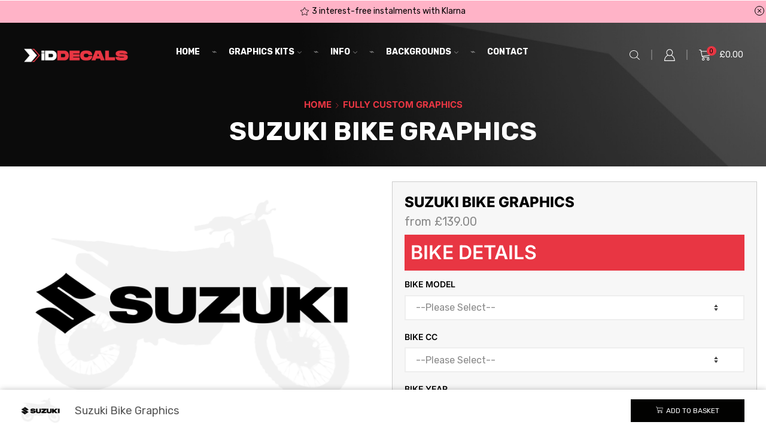

--- FILE ---
content_type: text/html; charset=UTF-8
request_url: https://www.iddecals.co.uk/product/suzuki-bike-graphics/
body_size: 389495
content:
<!DOCTYPE html>
<html lang="en-GB" >
<head>
<meta charset="UTF-8" />
<meta name="viewport" content="width=device-width, initial-scale=1.0, maximum-scale=1.0, user-scalable=0"/>
<meta name='robots' content='index, follow, max-image-preview:large, max-snippet:-1, max-video-preview:-1' />
<script id="cookieyes" type="text/javascript" src="https://cdn-cookieyes.com/client_data/1e1669380423fa373b20781e/script.js"></script><!-- Google tag (gtag.js) consent mode dataLayer added by Site Kit -->
<script type="text/javascript" id="google_gtagjs-js-consent-mode-data-layer">
/* <![CDATA[ */
window.dataLayer = window.dataLayer || [];function gtag(){dataLayer.push(arguments);}
gtag('consent', 'default', {"ad_personalization":"denied","ad_storage":"denied","ad_user_data":"denied","analytics_storage":"denied","functionality_storage":"denied","security_storage":"denied","personalization_storage":"denied","region":["AT","BE","BG","CH","CY","CZ","DE","DK","EE","ES","FI","FR","GB","GR","HR","HU","IE","IS","IT","LI","LT","LU","LV","MT","NL","NO","PL","PT","RO","SE","SI","SK"],"wait_for_update":500});
window._googlesitekitConsentCategoryMap = {"statistics":["analytics_storage"],"marketing":["ad_storage","ad_user_data","ad_personalization"],"functional":["functionality_storage","security_storage"],"preferences":["personalization_storage"]};
window._googlesitekitConsents = {"ad_personalization":"denied","ad_storage":"denied","ad_user_data":"denied","analytics_storage":"denied","functionality_storage":"denied","security_storage":"denied","personalization_storage":"denied","region":["AT","BE","BG","CH","CY","CZ","DE","DK","EE","ES","FI","FR","GB","GR","HR","HU","IE","IS","IT","LI","LT","LU","LV","MT","NL","NO","PL","PT","RO","SE","SI","SK"],"wait_for_update":500};
/* ]]> */
</script>
<!-- End Google tag (gtag.js) consent mode dataLayer added by Site Kit -->
<!-- This site is optimized with the Yoast SEO plugin v26.7 - https://yoast.com/wordpress/plugins/seo/ -->
<title>Suzuki Custom MX Graphics, Motocross - ID Decals</title>
<meta name="description" content="Suzuki Bike Graphics - ID Decals provide custom MX graphics for MX Bikes, also backgrounds for your MX and Enduro Bikes" />
<link rel="canonical" href="https://www.iddecals.co.uk/product/suzuki-bike-graphics/" />
<meta property="og:locale" content="en_GB" />
<meta property="og:type" content="article" />
<meta property="og:title" content="Suzuki Custom MX Graphics, Motocross - ID Decals" />
<meta property="og:description" content="Suzuki Bike Graphics - ID Decals provide custom MX graphics for MX Bikes, also backgrounds for your MX and Enduro Bikes" />
<meta property="og:url" content="https://www.iddecals.co.uk/product/suzuki-bike-graphics/" />
<meta property="og:site_name" content="ID Decals" />
<meta property="article:publisher" content="https://www.facebook.com/iddecalsuk" />
<meta property="article:modified_time" content="2023-12-06T16:58:16+00:00" />
<meta property="og:image" content="https://www.iddecals.co.uk/wp-content/uploads/2023/02/suzuki_bike_decals.png" />
<meta property="og:image:width" content="1400" />
<meta property="og:image:height" content="933" />
<meta property="og:image:type" content="image/png" />
<meta name="twitter:card" content="summary_large_image" />
<script type="application/ld+json" class="yoast-schema-graph">{"@context":"https://schema.org","@graph":[{"@type":"WebPage","@id":"https://www.iddecals.co.uk/product/suzuki-bike-graphics/","url":"https://www.iddecals.co.uk/product/suzuki-bike-graphics/","name":"Suzuki Custom MX Graphics, Motocross - ID Decals","isPartOf":{"@id":"https://www.iddecals.co.uk/#website"},"primaryImageOfPage":{"@id":"https://www.iddecals.co.uk/product/suzuki-bike-graphics/#primaryimage"},"image":{"@id":"https://www.iddecals.co.uk/product/suzuki-bike-graphics/#primaryimage"},"thumbnailUrl":"https://www.iddecals.co.uk/wp-content/uploads/2023/02/suzuki_bike_decals.png","datePublished":"2023-02-18T14:31:33+00:00","dateModified":"2023-12-06T16:58:16+00:00","description":"Suzuki Bike Graphics - ID Decals provide custom MX graphics for MX Bikes, also backgrounds for your MX and Enduro Bikes","breadcrumb":{"@id":"https://www.iddecals.co.uk/product/suzuki-bike-graphics/#breadcrumb"},"inLanguage":"en-GB","potentialAction":[{"@type":"ReadAction","target":["https://www.iddecals.co.uk/product/suzuki-bike-graphics/"]}]},{"@type":"ImageObject","inLanguage":"en-GB","@id":"https://www.iddecals.co.uk/product/suzuki-bike-graphics/#primaryimage","url":"https://www.iddecals.co.uk/wp-content/uploads/2023/02/suzuki_bike_decals.png","contentUrl":"https://www.iddecals.co.uk/wp-content/uploads/2023/02/suzuki_bike_decals.png","width":1400,"height":933,"caption":"Suzuki Bike Graphics"},{"@type":"BreadcrumbList","@id":"https://www.iddecals.co.uk/product/suzuki-bike-graphics/#breadcrumb","itemListElement":[{"@type":"ListItem","position":1,"name":"Home","item":"https://www.iddecals.co.uk/"},{"@type":"ListItem","position":2,"name":"Shop","item":"https://www.iddecals.co.uk/shop/"},{"@type":"ListItem","position":3,"name":"Suzuki Bike Graphics"}]},{"@type":"WebSite","@id":"https://www.iddecals.co.uk/#website","url":"https://www.iddecals.co.uk/","name":"ID Decals","description":"Personalised Motorbike Decals","publisher":{"@id":"https://www.iddecals.co.uk/#organization"},"potentialAction":[{"@type":"SearchAction","target":{"@type":"EntryPoint","urlTemplate":"https://www.iddecals.co.uk/?s={search_term_string}"},"query-input":{"@type":"PropertyValueSpecification","valueRequired":true,"valueName":"search_term_string"}}],"inLanguage":"en-GB"},{"@type":"Organization","@id":"https://www.iddecals.co.uk/#organization","name":"ID Decals","url":"https://www.iddecals.co.uk/","logo":{"@type":"ImageObject","inLanguage":"en-GB","@id":"https://www.iddecals.co.uk/#/schema/logo/image/","url":"https://www.iddecals.co.uk/wp-content/uploads/2023/02/iDDECALS_logo_horizontal_web.png","contentUrl":"https://www.iddecals.co.uk/wp-content/uploads/2023/02/iDDECALS_logo_horizontal_web.png","width":240,"height":34,"caption":"ID Decals"},"image":{"@id":"https://www.iddecals.co.uk/#/schema/logo/image/"},"sameAs":["https://www.facebook.com/iddecalsuk","https://www.instagram.com/iddecalsuk/"]}]}</script>
<!-- / Yoast SEO plugin. -->
<link rel='dns-prefetch' href='//www.googletagmanager.com' />
<link rel="alternate" type="application/rss+xml" title="ID Decals &raquo; Feed" href="https://www.iddecals.co.uk/feed/" />
<link rel="alternate" type="application/rss+xml" title="ID Decals &raquo; Comments Feed" href="https://www.iddecals.co.uk/comments/feed/" />
<style id='wp-img-auto-sizes-contain-inline-css' type='text/css'>
img:is([sizes=auto i],[sizes^="auto," i]){contain-intrinsic-size:3000px 1500px}
/*# sourceURL=wp-img-auto-sizes-contain-inline-css */
</style>
<style id='classic-theme-styles-inline-css' type='text/css'>
/*! This file is auto-generated */
.wp-block-button__link{color:#fff;background-color:#32373c;border-radius:9999px;box-shadow:none;text-decoration:none;padding:calc(.667em + 2px) calc(1.333em + 2px);font-size:1.125em}.wp-block-file__button{background:#32373c;color:#fff;text-decoration:none}
/*# sourceURL=/wp-includes/css/classic-themes.min.css */
</style>
<style id='global-styles-inline-css' type='text/css'>
:root{--wp--preset--aspect-ratio--square: 1;--wp--preset--aspect-ratio--4-3: 4/3;--wp--preset--aspect-ratio--3-4: 3/4;--wp--preset--aspect-ratio--3-2: 3/2;--wp--preset--aspect-ratio--2-3: 2/3;--wp--preset--aspect-ratio--16-9: 16/9;--wp--preset--aspect-ratio--9-16: 9/16;--wp--preset--color--black: #000000;--wp--preset--color--cyan-bluish-gray: #abb8c3;--wp--preset--color--white: #ffffff;--wp--preset--color--pale-pink: #f78da7;--wp--preset--color--vivid-red: #cf2e2e;--wp--preset--color--luminous-vivid-orange: #ff6900;--wp--preset--color--luminous-vivid-amber: #fcb900;--wp--preset--color--light-green-cyan: #7bdcb5;--wp--preset--color--vivid-green-cyan: #00d084;--wp--preset--color--pale-cyan-blue: #8ed1fc;--wp--preset--color--vivid-cyan-blue: #0693e3;--wp--preset--color--vivid-purple: #9b51e0;--wp--preset--gradient--vivid-cyan-blue-to-vivid-purple: linear-gradient(135deg,rgb(6,147,227) 0%,rgb(155,81,224) 100%);--wp--preset--gradient--light-green-cyan-to-vivid-green-cyan: linear-gradient(135deg,rgb(122,220,180) 0%,rgb(0,208,130) 100%);--wp--preset--gradient--luminous-vivid-amber-to-luminous-vivid-orange: linear-gradient(135deg,rgb(252,185,0) 0%,rgb(255,105,0) 100%);--wp--preset--gradient--luminous-vivid-orange-to-vivid-red: linear-gradient(135deg,rgb(255,105,0) 0%,rgb(207,46,46) 100%);--wp--preset--gradient--very-light-gray-to-cyan-bluish-gray: linear-gradient(135deg,rgb(238,238,238) 0%,rgb(169,184,195) 100%);--wp--preset--gradient--cool-to-warm-spectrum: linear-gradient(135deg,rgb(74,234,220) 0%,rgb(151,120,209) 20%,rgb(207,42,186) 40%,rgb(238,44,130) 60%,rgb(251,105,98) 80%,rgb(254,248,76) 100%);--wp--preset--gradient--blush-light-purple: linear-gradient(135deg,rgb(255,206,236) 0%,rgb(152,150,240) 100%);--wp--preset--gradient--blush-bordeaux: linear-gradient(135deg,rgb(254,205,165) 0%,rgb(254,45,45) 50%,rgb(107,0,62) 100%);--wp--preset--gradient--luminous-dusk: linear-gradient(135deg,rgb(255,203,112) 0%,rgb(199,81,192) 50%,rgb(65,88,208) 100%);--wp--preset--gradient--pale-ocean: linear-gradient(135deg,rgb(255,245,203) 0%,rgb(182,227,212) 50%,rgb(51,167,181) 100%);--wp--preset--gradient--electric-grass: linear-gradient(135deg,rgb(202,248,128) 0%,rgb(113,206,126) 100%);--wp--preset--gradient--midnight: linear-gradient(135deg,rgb(2,3,129) 0%,rgb(40,116,252) 100%);--wp--preset--font-size--small: 13px;--wp--preset--font-size--medium: 20px;--wp--preset--font-size--large: 36px;--wp--preset--font-size--x-large: 42px;--wp--preset--spacing--20: 0.44rem;--wp--preset--spacing--30: 0.67rem;--wp--preset--spacing--40: 1rem;--wp--preset--spacing--50: 1.5rem;--wp--preset--spacing--60: 2.25rem;--wp--preset--spacing--70: 3.38rem;--wp--preset--spacing--80: 5.06rem;--wp--preset--shadow--natural: 6px 6px 9px rgba(0, 0, 0, 0.2);--wp--preset--shadow--deep: 12px 12px 50px rgba(0, 0, 0, 0.4);--wp--preset--shadow--sharp: 6px 6px 0px rgba(0, 0, 0, 0.2);--wp--preset--shadow--outlined: 6px 6px 0px -3px rgb(255, 255, 255), 6px 6px rgb(0, 0, 0);--wp--preset--shadow--crisp: 6px 6px 0px rgb(0, 0, 0);}:where(.is-layout-flex){gap: 0.5em;}:where(.is-layout-grid){gap: 0.5em;}body .is-layout-flex{display: flex;}.is-layout-flex{flex-wrap: wrap;align-items: center;}.is-layout-flex > :is(*, div){margin: 0;}body .is-layout-grid{display: grid;}.is-layout-grid > :is(*, div){margin: 0;}:where(.wp-block-columns.is-layout-flex){gap: 2em;}:where(.wp-block-columns.is-layout-grid){gap: 2em;}:where(.wp-block-post-template.is-layout-flex){gap: 1.25em;}:where(.wp-block-post-template.is-layout-grid){gap: 1.25em;}.has-black-color{color: var(--wp--preset--color--black) !important;}.has-cyan-bluish-gray-color{color: var(--wp--preset--color--cyan-bluish-gray) !important;}.has-white-color{color: var(--wp--preset--color--white) !important;}.has-pale-pink-color{color: var(--wp--preset--color--pale-pink) !important;}.has-vivid-red-color{color: var(--wp--preset--color--vivid-red) !important;}.has-luminous-vivid-orange-color{color: var(--wp--preset--color--luminous-vivid-orange) !important;}.has-luminous-vivid-amber-color{color: var(--wp--preset--color--luminous-vivid-amber) !important;}.has-light-green-cyan-color{color: var(--wp--preset--color--light-green-cyan) !important;}.has-vivid-green-cyan-color{color: var(--wp--preset--color--vivid-green-cyan) !important;}.has-pale-cyan-blue-color{color: var(--wp--preset--color--pale-cyan-blue) !important;}.has-vivid-cyan-blue-color{color: var(--wp--preset--color--vivid-cyan-blue) !important;}.has-vivid-purple-color{color: var(--wp--preset--color--vivid-purple) !important;}.has-black-background-color{background-color: var(--wp--preset--color--black) !important;}.has-cyan-bluish-gray-background-color{background-color: var(--wp--preset--color--cyan-bluish-gray) !important;}.has-white-background-color{background-color: var(--wp--preset--color--white) !important;}.has-pale-pink-background-color{background-color: var(--wp--preset--color--pale-pink) !important;}.has-vivid-red-background-color{background-color: var(--wp--preset--color--vivid-red) !important;}.has-luminous-vivid-orange-background-color{background-color: var(--wp--preset--color--luminous-vivid-orange) !important;}.has-luminous-vivid-amber-background-color{background-color: var(--wp--preset--color--luminous-vivid-amber) !important;}.has-light-green-cyan-background-color{background-color: var(--wp--preset--color--light-green-cyan) !important;}.has-vivid-green-cyan-background-color{background-color: var(--wp--preset--color--vivid-green-cyan) !important;}.has-pale-cyan-blue-background-color{background-color: var(--wp--preset--color--pale-cyan-blue) !important;}.has-vivid-cyan-blue-background-color{background-color: var(--wp--preset--color--vivid-cyan-blue) !important;}.has-vivid-purple-background-color{background-color: var(--wp--preset--color--vivid-purple) !important;}.has-black-border-color{border-color: var(--wp--preset--color--black) !important;}.has-cyan-bluish-gray-border-color{border-color: var(--wp--preset--color--cyan-bluish-gray) !important;}.has-white-border-color{border-color: var(--wp--preset--color--white) !important;}.has-pale-pink-border-color{border-color: var(--wp--preset--color--pale-pink) !important;}.has-vivid-red-border-color{border-color: var(--wp--preset--color--vivid-red) !important;}.has-luminous-vivid-orange-border-color{border-color: var(--wp--preset--color--luminous-vivid-orange) !important;}.has-luminous-vivid-amber-border-color{border-color: var(--wp--preset--color--luminous-vivid-amber) !important;}.has-light-green-cyan-border-color{border-color: var(--wp--preset--color--light-green-cyan) !important;}.has-vivid-green-cyan-border-color{border-color: var(--wp--preset--color--vivid-green-cyan) !important;}.has-pale-cyan-blue-border-color{border-color: var(--wp--preset--color--pale-cyan-blue) !important;}.has-vivid-cyan-blue-border-color{border-color: var(--wp--preset--color--vivid-cyan-blue) !important;}.has-vivid-purple-border-color{border-color: var(--wp--preset--color--vivid-purple) !important;}.has-vivid-cyan-blue-to-vivid-purple-gradient-background{background: var(--wp--preset--gradient--vivid-cyan-blue-to-vivid-purple) !important;}.has-light-green-cyan-to-vivid-green-cyan-gradient-background{background: var(--wp--preset--gradient--light-green-cyan-to-vivid-green-cyan) !important;}.has-luminous-vivid-amber-to-luminous-vivid-orange-gradient-background{background: var(--wp--preset--gradient--luminous-vivid-amber-to-luminous-vivid-orange) !important;}.has-luminous-vivid-orange-to-vivid-red-gradient-background{background: var(--wp--preset--gradient--luminous-vivid-orange-to-vivid-red) !important;}.has-very-light-gray-to-cyan-bluish-gray-gradient-background{background: var(--wp--preset--gradient--very-light-gray-to-cyan-bluish-gray) !important;}.has-cool-to-warm-spectrum-gradient-background{background: var(--wp--preset--gradient--cool-to-warm-spectrum) !important;}.has-blush-light-purple-gradient-background{background: var(--wp--preset--gradient--blush-light-purple) !important;}.has-blush-bordeaux-gradient-background{background: var(--wp--preset--gradient--blush-bordeaux) !important;}.has-luminous-dusk-gradient-background{background: var(--wp--preset--gradient--luminous-dusk) !important;}.has-pale-ocean-gradient-background{background: var(--wp--preset--gradient--pale-ocean) !important;}.has-electric-grass-gradient-background{background: var(--wp--preset--gradient--electric-grass) !important;}.has-midnight-gradient-background{background: var(--wp--preset--gradient--midnight) !important;}.has-small-font-size{font-size: var(--wp--preset--font-size--small) !important;}.has-medium-font-size{font-size: var(--wp--preset--font-size--medium) !important;}.has-large-font-size{font-size: var(--wp--preset--font-size--large) !important;}.has-x-large-font-size{font-size: var(--wp--preset--font-size--x-large) !important;}
:where(.wp-block-post-template.is-layout-flex){gap: 1.25em;}:where(.wp-block-post-template.is-layout-grid){gap: 1.25em;}
:where(.wp-block-term-template.is-layout-flex){gap: 1.25em;}:where(.wp-block-term-template.is-layout-grid){gap: 1.25em;}
:where(.wp-block-columns.is-layout-flex){gap: 2em;}:where(.wp-block-columns.is-layout-grid){gap: 2em;}
:root :where(.wp-block-pullquote){font-size: 1.5em;line-height: 1.6;}
/*# sourceURL=global-styles-inline-css */
</style>
<!-- <link rel='stylesheet' id='contact-form-7-css' href='https://www.iddecals.co.uk/wp-content/plugins/contact-form-7/includes/css/styles.css' type='text/css' media='all' /> -->
<link rel="stylesheet" type="text/css" href="//www.iddecals.co.uk/wp-content/cache/wpfc-minified/mbd9mt4q/ho01b.css" media="all"/>
<style id='contact-form-7-inline-css' type='text/css'>
.wpcf7 .wpcf7-recaptcha iframe {margin-bottom: 0;}.wpcf7 .wpcf7-recaptcha[data-align="center"] > div {margin: 0 auto;}.wpcf7 .wpcf7-recaptcha[data-align="right"] > div {margin: 0 0 0 auto;}
/*# sourceURL=contact-form-7-inline-css */
</style>
<!-- <link rel='stylesheet' id='wpa-css-css' href='https://www.iddecals.co.uk/wp-content/plugins/honeypot/includes/css/wpa.css' type='text/css' media='all' /> -->
<!-- <link rel='stylesheet' id='dashicons-css' href='https://www.iddecals.co.uk/wp-includes/css/dashicons.min.css' type='text/css' media='all' /> -->
<!-- <link rel='stylesheet' id='pewc-style-css' href='https://www.iddecals.co.uk/wp-content/plugins/product-extras-for-woocommerce/assets/css/style.css' type='text/css' media='all' /> -->
<link rel="stylesheet" type="text/css" href="//www.iddecals.co.uk/wp-content/cache/wpfc-minified/pjug85c/ho01b.css" media="all"/>
<style id='pewc-style-inline-css' type='text/css'>
ul.pewc-product-extra-groups label {
font-weight: normal !important
}
.pewc-preset-style .child-product-wrapper {
-webkit-justify-content: space-around;
justify-content: space-around
}
.pewc-item-field-wrapper label {
cursor: pointer
}
.pewc-preset-style .pewc-radio-images-wrapper:not(.pewc-components-wrapper),
.pewc-preset-style .pewc-checkboxes-images-wrapper:not(.pewc-components-wrapper) {
-webkit-justify-content: space-between;
justify-content: space-between
}
.pewc-preset-style .pewc-radio-list-wrapper .pewc-radio-wrapper,
.pewc-preset-style .pewc-checkboxes-list-wrapper .pewc-checkbox-wrapper {
position: relative;
}
.pewc-preset-style .pewc-item-products input[type=number].pewc-child-quantity-field.pewc-independent-quantity-field {
margin-top: 0
}
.pewc-preset-style input[type=number].pewc-child-quantity-field {
margin-left: 0
}
.pewc-product-extra-groups .dd-options li {
margin-bottom: 0
}
.pewc-product-extra-groups .dd-options li a,
.pewc-product-extra-groups .dd-selected {
padding: 1em
}
.pewc-product-extra-groups .dd-pointer {
right: 1em
}
.pewc-product-extra-groups .dd-pointer:after {
content: "";
width: 0.8em;
height: 0.5em;
background-color: var(--select-arrow);
clip-path: polygon(100% 0%, 0 0%, 50% 100%);
}
p.pewc-description {
margin-top: 1em
}
.pewc-style-shadow .pewc-item {
padding: 2em;
margin-bottom: 3em;
box-shadow: 0px 23px 56px #f1f1f1;
background: transparent;
border: 2px solid #f7f7f7;
border-radius: 0.5em;
transition: 0.3s box-shadow
}
.pewc-style-shadow .pewc-groups-standard .pewc-item {
width: 95%;
}
.pewc-preset-style .pewc-checkbox-form-label,
.pewc-preset-style .pewc-radio-form-label,
.pewc-preset-style .pewc-item-field-wrapper,
.pewc-preset-style .pewc-item-checkbox label {
display: block;
position: relative;
margin-bottom: 12px;
cursor: pointer;
-webkit-user-select: none;
-moz-user-select: none;
-ms-user-select: none;
user-select: none;
}
.pewc-preset-style .pewc-force-quantity .pewc-component-wrapper,
.pewc-preset-style .pewc-force-quantity .pewc-component-wrapper img {
cursor: not-allowed
}
.pewc-preset-style .has-enhanced-tooltip .pewc-item-field-wrapper {
cursor: auto;
}
.pewc-preset-style .has-enhanced-tooltip span.pewc-tooltip-button {
color: rgba( 33,150,243, 1 );
}
.pewc-preset-style .has-enhanced-tooltip span.pewc-tooltip-button:hover {
color: inherit;
}
.pewc-preset-style .pewc-checkbox-form-label label,
.pewc-preset-style .pewc-radio-form-label label,
.pewc-preset-style .pewc-option-list .pewc-item-field-wrapper label,
.pewc-preset-style .pewc-checkboxes-list-desc-wrapper,
.pewc-preset-style .pewc-radio-list-desc-wrapper,
.pewc-preset-style .pewc-option-list td label {
padding-left: 35px;
}
.pewc-preset-style label.pewc-field-label {
padding-left: 0
}
.pewc-preset-style .pewc-checkbox-form-label input,
.pewc-preset-style .pewc-radio-form-label input,
.pewc-preset-style .pewc-item-field-wrapper input[type="checkbox"],
.pewc-preset-style .pewc-item-field-wrapper input[type="radio"],
.pewc-preset-style input[type="checkbox"].pewc-form-field,
.pewc-preset-style input[type="checkbox"].pewc-checkbox-form-field,
.pewc-preset-style input[type="radio"].pewc-radio-form-field {
position: absolute;
opacity: 0;
cursor: pointer;
height: 0;
width: 0;
}
.pewc-preset-style .pewc-checkbox-form-label span.pewc-theme-element,
.pewc-preset-style .pewc-radio-form-label span.pewc-theme-element,
.pewc-preset-style .pewc-item-field-wrapper span.pewc-theme-element,
.pewc-preset-style .pewc-item-checkbox span.pewc-theme-element,
.pewc-preset-style .pewc-checkbox-wrapper span.pewc-theme-element,
.pewc-preset-style .pewc-radio-wrapper span.pewc-theme-element {
content: "";
position: absolute;
top: 0;
left: 0;
height: 25px;
width: 25px;
background: #eee;
cursor: pointer
}
.pewc-style-colour .pewc-checkbox-form-label span.pewc-theme-element,
.pewc-style-colour .pewc-radio-form-label span.pewc-theme-element,
.pewc-style-colour .pewc-item-field-wrapper span.pewc-theme-element,
.pewc-style-colour .pewc-item-checkbox span.pewc-theme-element,
.pewc-style-colour .pewc-checkbox-wrapper span.pewc-theme-element,
.pewc-style-colour .pewc-radio-wrapper span.pewc-theme-element {
background: rgba( 33,150,243, 0.2 );
}
.pewc-preset-style .pewc-item-field-wrapper .pewc-checkboxes-list-wrapper span.pewc-theme-element,
.pewc-preset-style .pewc-item-field-wrapper .pewc-radio-list-wrapper span.pewc-theme-element,
.pewc-style-colour .pewc-checkbox-wrapper span.pewc-theme-element {
top: 50%;
transform: translateY( -50% )
}
.pewc-preset-style .pewc-radio-form-label span.pewc-theme-element,
.pewc-preset-style .pewc-radio-list-label-wrapper span.pewc-theme-element,
.pewc-preset-style .pewc-radio-wrapper span.pewc-theme-element {
border-radius: 50%
}
.pewc-preset-style .pewc-checkbox-form-label span.pewc-theme-element:hover,
.pewc-preset-style .pewc-radio-form-label span.pewc-theme-element:hover,
.pewc-preset-style .pewc-item-field-wrapper span.pewc-theme-element:hover,
.pewc-preset-style .pewc-item-checkbox span.pewc-theme-element:hover,
.pewc-style-colour .pewc-checkbox-wrapper span.pewc-theme-element:hover,
.pewc-style-colour .pewc-radio-wrapper span.pewc-theme-element:hover {
background: #ddd;
transition: background 0.2s;
}
.pewc-style-colour .pewc-checkbox-form-label span.pewc-theme-element:hover,
.pewc-style-colour .pewc-radio-form-label span.pewc-theme-element:hover,
.pewc-style-colour .pewc-item-field-wrapper span.pewc-theme-element:hover,
.pewc-style-colour .pewc-item-checkbox span.pewc-theme-element:hover,
.pewc-style-colour .pewc-checkbox-wrapper span.pewc-theme-element:hover,
.pewc-style-colour .pewc-radio-wrapper span.pewc-theme-element:hover {
background: rgba( 33,150,243, 0.4 );
}
.pewc-preset-style .pewc-checkbox-form-label input:checked ~ span.pewc-theme-element,
.pewc-preset-style .pewc-radio-form-label input:checked ~ span.pewc-theme-element,
.pewc-preset-style .pewc-item-field-wrapper input:checked ~ span.pewc-theme-element,
.pewc-preset-style .pewc-item-checkbox input:checked ~ span.pewc-theme-element,
.pewc-preset-style .pewc-checkbox-wrapper input:checked ~ span.pewc-theme-element,
.pewc-preset-style .pewc-radio-wrapper input:checked ~ span.pewc-theme-element {
background: #2196F3;
}
.pewc-preset-style span.pewc-theme-element:after {
content: "";
position: absolute;
display: none;
}
.pewc-preset-style .pewc-checkbox-form-label input:checked ~ span.pewc-theme-element:after,
.pewc-preset-style .pewc-radio-form-label input:checked ~ span.pewc-theme-element:after,
.pewc-preset-style .pewc-item-field-wrapper input:checked ~ span.pewc-theme-element:after,
.pewc-preset-style .pewc-item-checkbox input:checked ~ span.pewc-theme-element:after,
.pewc-preset-style .pewc-checkbox-wrapper input:checked ~ span.pewc-theme-element:after,
.pewc-preset-style .pewc-radio-wrapper input:checked ~ span.pewc-theme-element:after {
display: block;
}
.pewc-preset-style .pewc-checkbox-form-label span.pewc-theme-element:after,
.pewc-preset-style .pewc-item-field-wrapper span.pewc-theme-element:after,
.pewc-preset-style .pewc-item-checkbox span.pewc-theme-element:after,
.pewc-preset-style .pewc-checkbox-wrapper span.pewc-theme-element:after,
.pewc-preset-style .pewc-radio-wrapper span.pewc-theme-element:after {
left: 9px;
top: 5px;
width: 5px;
height: 10px;
border: solid white;
border-width: 0 3px 3px 0;
-webkit-transform: rotate(45deg);
-ms-transform: rotate(45deg);
transform: rotate(45deg);
}
.pewc-preset-style .pewc-radio-form-label span.pewc-theme-element:after,
.pewc-preset-style .pewc-radio-list-label-wrapper span.pewc-theme-element:after {
top: 7px;
left: 7px;
width: 8px;
height: 8px;
border-radius: 50%;
background: white;
}
.pewc-preset-style .pewc-radio-image-wrapper,
.pewc-preset-style .pewc-checkbox-image-wrapper {
border: 2px solid #eee;
padding: 0.5em;
position: relative
}
.pewc-preset-style .pewc-item-products-radio .pewc-theme-element,
.pewc-preset-style .pewc-item-products-checkboxes .pewc-theme-element,
.pewc-preset-style .pewc-item-products-components .pewc-theme-element,
.pewc-preset-style .pewc-item-image_swatch .pewc-theme-element {
display: none
}
.pewc-preset-style.pewc-show-inputs .pewc-item-products-radio .checked .pewc-theme-element,
.pewc-preset-style.pewc-show-inputs .pewc-item-products-checkboxes .checked .pewc-theme-element,
.pewc-preset-style.pewc-show-inputs .pewc-item-products-components .checked .pewc-theme-element,
.pewc-preset-style.pewc-show-inputs .pewc-item-image_swatch .checked .pewc-theme-element {
display: block;
top: 2px;
left: 2px
}
.pewc-preset-style.pewc-show-inputs .pewc-radio-image-wrapper,
.pewc-preset-style.pewc-show-inputs .pewc-checkbox-image-wrapper {
border-width: 4px
}
.pewc-preset-style .pewc-item[not:.pewc-circular-swatches] .pewc-radio-image-wrapper.checked,
.pewc-preset-style .pewc-item[not:.pewc-circular-swatches] .pewc-radio-image-wrapper:not(.pewc-checkbox-disabled):hover,
.pewc-preset-style .pewc-item[not:.pewc-circular-swatches] .pewc-checkbox-image-wrapper.checked,
.pewc-preset-style .child-product-wrapper:not(.pewc-column-wrapper) .pewc-checkbox-image-wrapper:not(.pewc-checkbox-disabled):hover {
border: 2px solid #2196F3
}
.pewc-preset-style .pewc-radio-image-wrapper label input:checked + img,
.pewc-preset-style .pewc-checkbox-image-wrapper label input:checked + img {
border: 0
}
.pewc-preset-style .pewc-item-image_swatch .pewc-checkboxes-images-wrapper .pewc-checkbox-image-wrapper,
.pewc-preset-style ul.pewc-product-extra-groups .pewc-item-image_swatch.pewc-item label,
.pewc-preset-style .pewc-item-products .child-product-wrapper:not(.pewc-column-wrapper) .pewc-checkbox-image-wrapper:not(.pewc-component-wrapper),
.pewc-preset-style .pewc-item-products .child-product-wrapper .pewc-radio-image-wrapper:not(.pewc-component-wrapper),
.pewc-preset-style ul.pewc-product-extra-groups .pewc-item-products.pewc-item label {
display: -webkit-flex !important;
display: flex !important;
-webkit-flex-direction: column;
flex-direction: column;
}
.pewc-quantity-layout-grid .pewc-preset-style .pewc-checkbox-desc-wrapper,
.pewc-quantity-layout-grid .pewc-preset-style .pewc-radio-desc-wrapper {
margin-top: auto;
}
.pewc-preset-style .products-quantities-independent:not(.pewc-column-wrapper) .pewc-checkbox-desc-wrapper,
.pewc-preset-style .products-quantities-independent:not(.pewc-column-wrapper) .pewc-radio-desc-wrapper {
display: grid;
grid-template-columns: 80px 1fr;
-webkit-align-items: center;
align-items: center
}
.pewc-preset-style .pewc-text-swatch .pewc-checkbox-form-label:hover,
.pewc-preset-style .pewc-text-swatch .pewc-radio-form-label:hover {
border-color: #2196F3;
}
.pewc-preset-style .pewc-text-swatch .pewc-checkbox-form-label.active-swatch,
.pewc-preset-style .pewc-text-swatch .pewc-radio-form-label.active-swatch {
border-color: #2196F3;
background: #2196F3;
color: #fff;
}
.pewc-range-slider {
color: #2196F3;
}
.pewc-preset-style .wp-color-result-text {
background-color: #f1f1f1;
/* padding: 0.5em 1em; */
}
.pewc-preset-style .pewc-item-field-wrapper .wp-color-result {
padding-left: 3em !important;
font-size: inherit !important;
}
.pewc-preset-style .pewc-item input[type=number],
.pewc-preset-style .pewc-item input[type=text],
.pewc-preset-style .pewc-item textarea {
padding: 0.5em 1em;
background-color: #f7f7f7;
outline: 0;
border: 0;
-webkit-appearance: none;
box-sizing: border-box;
font-weight: normal;
box-shadow: none;
}
.pewc-style-simple .pewc-item input[type=number],
.pewc-style-simple .pewc-item input[type=text],
.pewc-style-simple .pewc-item textarea {
background: none;
border: 1px solid #ccc
}
.pewc-style-colour .pewc-item input[type=number],
.pewc-style-colour .pewc-item input[type=text],
.pewc-style-colour .pewc-item textarea {
background: rgba( 33,150,243, 0.1 );
}
.pewc-preset-style input[type=number]:focus,
.pewc-preset-style input[type=text]:focus,
.pewc-preset-style textarea:focus {
border: 1px solid rgba( 33,150,243, 0.2 );
}
.pewc-style-colour .dropzone {
border-color: #2196F3;
background: rgba( 33,150,243, 0.1 )
}
.pewc-select-wrapper select {
background-color: transparent;
border: none;
padding: 0 1em 0 0;
margin: 0;
width: 100%;
font-family: inherit;
font-size: inherit;
cursor: inherit;
line-height: inherit;
outline: none
}
.pewc-select-wrapper {
width: 100%;
border: 2px solid #eee;
border-radius: 0;
padding: 0.75em 0.75em;
cursor: pointer;
line-height: 1.1;
background-color: #fff
}
.pewc-preset-style .select2-container--default .select2-selection--single {
border: 2px solid #eee;
border-radius: 0;
}
.pewc-preset-style .select2-container .select2-selection--single {
height: auto;
padding: 0.5em;
}
.pewc-preset-style .select2-container--default .select2-selection--single .select2-selection__arrow {
top: 50%;
transform: translateY(-50%);
}
.pewc-preset-style .dd-select {
border: 2px solid #eee;
background: white !important
}
.pewc-style-rounded .pewc-item-field-wrapper span.pewc-theme-element {
border-radius: 0.5em
}
.pewc-preset-style.pewc-style-rounded .pewc-radio-form-label span.pewc-theme-element,
.pewc-preset-style.pewc-style-rounded .pewc-radio-list-label-wrapper span.pewc-theme-element {
border-radius: 50%
}
.pewc-style-rounded input[type=number],
.pewc-style-rounded input[type=text],
.pewc-style-rounded textarea,
.pewc-style-rounded .pewc-radio-image-wrapper,
.pewc-style-rounded .pewc-checkbox-image-wrapper,
.pewc-style-rounded .pewc-select-wrapper,
.pewc-style-rounded .dd-select,
.pewc-style-rounded .dd-options,
.pewc-style-rounded .dropzone {
border-radius: 1em
}
.pewc-preset-style .pewc-groups-tabs .pewc-group-wrap {
background: none;
padding: 2em 2em 1em;
margin-bottom: 1em;
border: 1px solid #eee
}
.pewc-style-colour .pewc-groups-tabs .pewc-group-wrap {
border: 1px solid rgba( 33,150,243, 0.1 );
}
.pewc-style-rounded .pewc-groups-tabs .pewc-group-wrap {
border-radius: 1em;
border-top-left-radius: 0
}
.pewc-preset-style .pewc-tabs-wrapper .pewc-tab {
background: #f1f1f1;
border: 1px solid #f1f1f1;
border-bottom: 1px solid #fff;
margin-bottom: -1px;
transition: 0.3s background
}
.pewc-style-rounded .pewc-tabs-wrapper .pewc-tab {
border-top-right-radius: 0.5em;
border-top-left-radius: 0.5em;
}
.pewc-preset-style .pewc-tabs-wrapper .pewc-tab:hover {
background: #ddd;
}
.pewc-style-colour .pewc-tabs-wrapper .pewc-tab {
background: rgba( 33,150,243, 0.1 );
border: 1px solid rgba( 33,150,243, 0.1 );
border-bottom: 0;
}
.pewc-style-colour .pewc-tabs-wrapper .pewc-tab:hover {
background: rgba( 33,150,243, 0.2 );
}
.pewc-preset-style .pewc-tabs-wrapper .pewc-tab.active-tab,
.pewc-style-colour .pewc-tabs-wrapper .pewc-tab.active-tab {
background: #fff;
border-bottom-color: #fff
}
.pewc-preset-style .pewc-groups-accordion .pewc-group-wrap.group-active .pewc-group-content-wrapper {
padding: 2em 0;
background: none
}
.pewc-preset-style .pewc-groups-accordion .pewc-group-wrap h3 {
background: #eee;
}
.pewc-style-colour .pewc-groups-accordion .pewc-group-wrap h3 {
background: rgba( 33,150,243, 0.1 );
}
.pewc-style-colour .pewc-steps-wrapper .pewc-tab,
.pewc-style-colour .pewc-groups-accordion .pewc-group-wrap h3 {
background: rgba( 33,150,243, 0.1 );
}
.pewc-style-colour .pewc-steps-wrapper .pewc-tab:after,
.pewc-style-colour .pewc-groups-accordion .pewc-group-wrap h3 {
border-left-color: rgba( 33,150,243, 0.1 );
}
.pewc-style-colour .pewc-steps-wrapper .pewc-tab.active-tab,
.pewc-style-colour .pewc-groups-accordion .pewc-group-wrap.group-active h3 {
background: rgba( 33,150,243, 0.2 );
}
.pewc-style-colour .pewc-steps-wrapper .pewc-tab.active-tab:after,
.pewc-style-colour .pewc-groups-accordion .pewc-group-wrap.group-active h3 {
border-left-color: rgba( 33,150,243, 0.2 );
}
/* Add-Ons Ultimate character counter */
.pewc-text-counter-container {float:right; margin-top: 1em;}
.pewc-text-counter-container .pewc-current-count.error { color:#ff0000; }
tr td .pewc-text-counter-container {float:none;}
/*# sourceURL=pewc-style-inline-css */
</style>
<style id='woocommerce-inline-inline-css' type='text/css'>
.woocommerce form .form-row .required { visibility: visible; }
/*# sourceURL=woocommerce-inline-inline-css */
</style>
<!-- <link rel='stylesheet' id='brands-styles-css' href='https://www.iddecals.co.uk/wp-content/plugins/woocommerce/assets/css/brands.css' type='text/css' media='all' /> -->
<!-- <link rel='stylesheet' id='wc_stripe_express_checkout_style-css' href='https://www.iddecals.co.uk/wp-content/plugins/woocommerce-gateway-stripe/build/express-checkout.css' type='text/css' media='all' /> -->
<!-- <link rel='stylesheet' id='elementor-icons-css' href='https://www.iddecals.co.uk/wp-content/plugins/elementor/assets/lib/eicons/css/elementor-icons.min.css' type='text/css' media='all' /> -->
<!-- <link rel='stylesheet' id='elementor-frontend-css' href='https://www.iddecals.co.uk/wp-content/plugins/elementor/assets/css/frontend.min.css' type='text/css' media='all' /> -->
<link rel="stylesheet" type="text/css" href="//www.iddecals.co.uk/wp-content/cache/wpfc-minified/fdksue51/hpve9.css" media="all"/>
<link rel='stylesheet' id='elementor-post-7-css' href='https://www.iddecals.co.uk/wp-content/uploads/elementor/css/post-7.css' type='text/css' media='all' />
<!-- <link rel='stylesheet' id='etheme-parent-style-css' href='https://www.iddecals.co.uk/wp-content/themes/xstore/xstore.min.css' type='text/css' media='all' /> -->
<!-- <link rel='stylesheet' id='etheme-general-all-style-css' href='https://www.iddecals.co.uk/wp-content/themes/xstore/css/general-all.min.css' type='text/css' media='all' /> -->
<!-- <link rel='stylesheet' id='etheme-elementor-all-widgets-style-css' href='https://www.iddecals.co.uk/wp-content/themes/xstore/css/elementor-all-widgets.min.css' type='text/css' media='all' /> -->
<!-- <link rel='stylesheet' id='etheme-woocommerce-all-style-css' href='https://www.iddecals.co.uk/wp-content/themes/xstore/css/woocommerce-all.min.css' type='text/css' media='all' /> -->
<link rel="stylesheet" type="text/css" href="//www.iddecals.co.uk/wp-content/cache/wpfc-minified/e4setnh5/hpve9.css" media="all"/>
<style id='xstore-icons-font-inline-css' type='text/css'>
@font-face {
font-family: 'xstore-icons';
src:
url('https://www.iddecals.co.uk/wp-content/themes/xstore/fonts/xstore-icons-light.ttf') format('truetype'),
url('https://www.iddecals.co.uk/wp-content/themes/xstore/fonts/xstore-icons-light.woff2') format('woff2'),
url('https://www.iddecals.co.uk/wp-content/themes/xstore/fonts/xstore-icons-light.woff') format('woff'),
url('https://www.iddecals.co.uk/wp-content/themes/xstore/fonts/xstore-icons-light.svg#xstore-icons') format('svg');
font-weight: normal;
font-style: normal;
font-display: swap;
}
/*# sourceURL=xstore-icons-font-inline-css */
</style>
<!-- <link rel='stylesheet' id='etheme-header-menu-css' href='https://www.iddecals.co.uk/wp-content/themes/xstore/css/modules/layout/header/parts/menu.min.css' type='text/css' media='all' /> -->
<!-- <link rel='stylesheet' id='etheme-product-view-default-css' href='https://www.iddecals.co.uk/wp-content/themes/xstore/css/modules/woocommerce/product-hovers/product-view-default.min.css' type='text/css' media='all' /> -->
<!-- <link rel='stylesheet' id='etheme-portfolio-css' href='https://www.iddecals.co.uk/wp-content/themes/xstore/css/portfolio.min.css' type='text/css' media='all' /> -->
<!-- <link rel='stylesheet' id='xstore-kirki-styles-css' href='https://www.iddecals.co.uk/wp-content/uploads/xstore/kirki-styles.css' type='text/css' media='all' /> -->
<!-- <link rel='stylesheet' id='child-style-css' href='https://www.iddecals.co.uk/wp-content/themes/iddecals/style.css' type='text/css' media='all' /> -->
<!-- <link rel='stylesheet' id='elementor-gf-local-roboto-css' href='https://www.iddecals.co.uk/wp-content/uploads/elementor/google-fonts/css/roboto.css' type='text/css' media='all' /> -->
<!-- <link rel='stylesheet' id='elementor-gf-local-robotoslab-css' href='https://www.iddecals.co.uk/wp-content/uploads/elementor/google-fonts/css/robotoslab.css' type='text/css' media='all' /> -->
<link rel="stylesheet" type="text/css" href="//www.iddecals.co.uk/wp-content/cache/wpfc-minified/78pp8cvu/hpve9.css" media="all"/>
<script type="text/javascript" id="cookie-law-info-wca-js-before">
/* <![CDATA[ */
const _ckyGsk = true;
//# sourceURL=cookie-law-info-wca-js-before
/* ]]> */
</script>
<script type="text/javascript" src="https://www.iddecals.co.uk/wp-content/plugins/cookie-law-info/lite/frontend/js/wca.min.js" id="cookie-law-info-wca-js"></script>
<script type="text/javascript" src="https://www.iddecals.co.uk/wp-includes/js/jquery/jquery.min.js" id="jquery-core-js"></script>
<script type="text/javascript" src="https://www.iddecals.co.uk/wp-includes/js/jquery/jquery-migrate.min.js" id="jquery-migrate-js"></script>
<script type="text/javascript" src="https://www.iddecals.co.uk/wp-content/plugins/woocommerce/assets/js/jquery-blockui/jquery.blockUI.min.js" id="jquery-blockui-js" data-wp-strategy="defer"></script>
<script type="text/javascript" src="https://www.iddecals.co.uk/wp-content/plugins/woocommerce/assets/js/js-cookie/js.cookie.min.js" id="js-cookie-js" defer="defer" data-wp-strategy="defer"></script>
<script type="text/javascript" id="woocommerce-js-extra">
/* <![CDATA[ */
var woocommerce_params = {"ajax_url":"/wp-admin/admin-ajax.php","wc_ajax_url":"/?wc-ajax=%%endpoint%%","i18n_password_show":"Show password","i18n_password_hide":"Hide password"};
//# sourceURL=woocommerce-js-extra
/* ]]> */
</script>
<script type="text/javascript" src="https://www.iddecals.co.uk/wp-content/plugins/woocommerce/assets/js/frontend/woocommerce.min.js" id="woocommerce-js" defer="defer" data-wp-strategy="defer"></script>
<!-- Google tag (gtag.js) snippet added by Site Kit -->
<!-- Google Analytics snippet added by Site Kit -->
<script type="text/javascript" src="https://www.googletagmanager.com/gtag/js?id=G-2T9YDGES2N" id="google_gtagjs-js" async></script>
<script type="text/javascript" id="google_gtagjs-js-after">
/* <![CDATA[ */
window.dataLayer = window.dataLayer || [];function gtag(){dataLayer.push(arguments);}
gtag("set","linker",{"domains":["www.iddecals.co.uk"]});
gtag("js", new Date());
gtag("set", "developer_id.dZTNiMT", true);
gtag("config", "G-2T9YDGES2N");
//# sourceURL=google_gtagjs-js-after
/* ]]> */
</script>
<link rel="https://api.w.org/" href="https://www.iddecals.co.uk/wp-json/" /><link rel="alternate" title="JSON" type="application/json" href="https://www.iddecals.co.uk/wp-json/wp/v2/product/2410" /><meta name="generator" content="WordPress 6.9" />
<meta name="generator" content="WooCommerce 10.2.3" />
<link rel='shortlink' href='https://www.iddecals.co.uk/?p=2410' />
<!-- start Simple Custom CSS and JS -->
<style type="text/css">
.etheme-sticky-cart {
max-height: 70px;
}
</style>
<!-- end Simple Custom CSS and JS -->
<!-- start Simple Custom CSS and JS -->
<style type="text/css">
/* Description Box Code */
.pewc-style-simple .pewc-item textarea {
height: 170px;
}
/* Options Styling for Background and padding */
.pewc-product-extra-groups-wrap {
width: 100% !important;
}
.product-information-inner {
padding: 20px;
background-color: #f7f7f7;
border: 1px solid #ccc;
}
.pewc-select-wrapper {
padding: 0.25em 0.75em;
}
/* Options Header background and font color */
.pewc-group-heading-wrapper {
background-color: #e83643;
padding: 11px 0px 1px 10px;
margin-bottom: 15px;
}
.pewc-group-heading-wrapper h3 {
color: #fff !important;
font-size: 15px;
font-weight: 600;
}
h4.pewc-field-label {
font-size: 14px;
font-weight: 600;
}
/* left padding for options */
.type-product ul {
padding-left: 0px;
}
/* breadcrumb style */
.page-heading .breadcrumbs, .page-heading .woocommerce-breadcrumb, .page-heading .bbp-breadcrumb, .page-heading .a-center, .page-heading .title, .page-heading a, .page-heading .span-title, [class*=" paged-"] .page-heading.bc-type-left2 .span-title, .bbp-breadcrumb-current, .page-heading .breadcrumbs a, .page-heading .woocommerce-breadcrumb a, .page-heading .bbp-breadcrumb a {
font-style: normal !important;
}
h1 {
font-weight: 800 !important;
}</style>
<!-- end Simple Custom CSS and JS -->
<meta name="generator" content="Site Kit by Google 1.168.0" />  <style type="text/css">
.pewc-group-content-wrapper {
background-color:  !important;
}
ul.pewc-product-extra-groups {
margin-left: px;
margin-bottom: px;
padding: px;
background-color: ;
}
.pewc-product-extra-groups > li {
margin-left: px;
margin-bottom: px;
padding-top: px;
padding-bottom: px;
padding-left: px;
padding-right: px;
background-color: ;
color: 0;
}
.pewc-group-heading-wrapper h3 {
color: #333;
}
.pewc-group-heading-wrapper h3 {
font-size: 32px;
}
.pewc-preset-style .pewc-groups-accordion .pewc-group-wrap h3 {
background-color: transparent;
}
.pewc-groups-accordion .pewc-group-heading-wrapper, .pewc-preset-style .pewc-groups-accordion .pewc-group-wrap h3 {
background-color: #eee;
}
.pewc-group-description {
color: #222;
}
.pewc-group-description {
font-size: 18px;
}
.pewc-step-buttons .pewc-next-step-button[data-direction="next"] {
background-color: #eee;
}
.pewc-step-buttons .pewc-next-step-button[data-direction="next"] {
color: #222;
}
.pewc-step-buttons .pewc-next-step-button[data-direction="previous"] {
background-color: #eee;
}
.pewc-step-buttons .pewc-next-step-button[data-direction="previous"] {
color: #222;
}
.pewc-steps-wrapper .pewc-tab  {
background: #f9f9f9;
}
.pewc-steps-wrapper .pewc-tab:after {
border-left-color: #f9f9f9;
}
.pewc-steps-wrapper .pewc-tab.active-tab  {
background: #f1f1f1;
}
.pewc-steps-wrapper .pewc-tab.active-tab:after {
border-left-color: #f1f1f1;
}
.pewc-preset-style .pewc-tabs-wrapper .pewc-tab  {
background: #f1f1f1;
border-color: #f1f1f1;
border-bottom-color: #fff;
}
.pewc-preset-style .pewc-tabs-wrapper .pewc-tab.active-tab  {
background: #fff;
border-bottom-color: #fff;
}
.pewc-groups-accordion .pewc-group-wrap h3::before {
border-color: #222;
}
.pewc-groups-accordion .pewc-group-wrap h3::before {
height: 0.3em;
width: 0.3em;
}
textarea.pewc-form-field {
height: em;
}
.pewc-has-hex .pewc-radio-images-wrapper[class*=" pewc-columns-"] .pewc-radio-image-wrapper,
.pewc-hex {
width: 60px;
}
.pewc-hex {
height: 60px;
}
.pewc-preset-style .pewc-radio-image-wrapper.checked,
.pewc-preset-style .pewc-checkbox-image-wrapper.checked,
.pewc-preset-style .checked .pewc-hex {
border-color:  #2196f3;
}
/* 3.25.4, so that hover is only applied on screens with mice */
@media (pointer: fine) {
.pewc-preset-style .pewc-radio-image-wrapper:hover,
.pewc-preset-style .pewc-checkbox-image-wrapper:hover,
.pewc-preset-style .pewc-radio-image-wrapper:hover .pewc-hex {
border-color:  #2196f3;
}
}
.pewc-preset-style .pewc-radio-image-wrapper,
.pewc-preset-style .pewc-checkbox-image-wrapper {
padding: 8px
}
.pewc-preset-style .products-quantities-independent:not(.pewc-column-wrapper) .pewc-checkbox-desc-wrapper,
.pewc-preset-style .products-quantities-independent:not(.pewc-column-wrapper) .pewc-radio-desc-wrapper {
display: grid;
}
</style>
<script>
var pewc_look_up_tables = [];
var pewc_look_up_fields = [];
</script>
<link rel="prefetch" as="font" href="https://www.iddecals.co.uk/wp-content/themes/xstore/fonts/xstore-icons-light.woff?v=9.6" type="font/woff">
<link rel="prefetch" as="font" href="https://www.iddecals.co.uk/wp-content/themes/xstore/fonts/xstore-icons-light.woff2?v=9.6" type="font/woff2">
<noscript><style>.woocommerce-product-gallery{ opacity: 1 !important; }</style></noscript>
<meta name="generator" content="Elementor 3.34.1; features: additional_custom_breakpoints; settings: css_print_method-external, google_font-enabled, font_display-swap">
<style>
.e-con.e-parent:nth-of-type(n+4):not(.e-lazyloaded):not(.e-no-lazyload),
.e-con.e-parent:nth-of-type(n+4):not(.e-lazyloaded):not(.e-no-lazyload) * {
background-image: none !important;
}
@media screen and (max-height: 1024px) {
.e-con.e-parent:nth-of-type(n+3):not(.e-lazyloaded):not(.e-no-lazyload),
.e-con.e-parent:nth-of-type(n+3):not(.e-lazyloaded):not(.e-no-lazyload) * {
background-image: none !important;
}
}
@media screen and (max-height: 640px) {
.e-con.e-parent:nth-of-type(n+2):not(.e-lazyloaded):not(.e-no-lazyload),
.e-con.e-parent:nth-of-type(n+2):not(.e-lazyloaded):not(.e-no-lazyload) * {
background-image: none !important;
}
}
</style>
<meta name="generator" content="Powered by Slider Revolution 6.7.38 - responsive, Mobile-Friendly Slider Plugin for WordPress with comfortable drag and drop interface." />
<link rel="icon" href="https://www.iddecals.co.uk/wp-content/uploads/2023/01/decals_favicon.png" sizes="32x32" />
<link rel="icon" href="https://www.iddecals.co.uk/wp-content/uploads/2023/01/decals_favicon.png" sizes="192x192" />
<link rel="apple-touch-icon" href="https://www.iddecals.co.uk/wp-content/uploads/2023/01/decals_favicon.png" />
<meta name="msapplication-TileImage" content="https://www.iddecals.co.uk/wp-content/uploads/2023/01/decals_favicon.png" />
<script>function setREVStartSize(e){
//window.requestAnimationFrame(function() {
window.RSIW = window.RSIW===undefined ? window.innerWidth : window.RSIW;
window.RSIH = window.RSIH===undefined ? window.innerHeight : window.RSIH;
try {
var pw = document.getElementById(e.c).parentNode.offsetWidth,
newh;
pw = pw===0 || isNaN(pw) || (e.l=="fullwidth" || e.layout=="fullwidth") ? window.RSIW : pw;
e.tabw = e.tabw===undefined ? 0 : parseInt(e.tabw);
e.thumbw = e.thumbw===undefined ? 0 : parseInt(e.thumbw);
e.tabh = e.tabh===undefined ? 0 : parseInt(e.tabh);
e.thumbh = e.thumbh===undefined ? 0 : parseInt(e.thumbh);
e.tabhide = e.tabhide===undefined ? 0 : parseInt(e.tabhide);
e.thumbhide = e.thumbhide===undefined ? 0 : parseInt(e.thumbhide);
e.mh = e.mh===undefined || e.mh=="" || e.mh==="auto" ? 0 : parseInt(e.mh,0);
if(e.layout==="fullscreen" || e.l==="fullscreen")
newh = Math.max(e.mh,window.RSIH);
else{
e.gw = Array.isArray(e.gw) ? e.gw : [e.gw];
for (var i in e.rl) if (e.gw[i]===undefined || e.gw[i]===0) e.gw[i] = e.gw[i-1];
e.gh = e.el===undefined || e.el==="" || (Array.isArray(e.el) && e.el.length==0)? e.gh : e.el;
e.gh = Array.isArray(e.gh) ? e.gh : [e.gh];
for (var i in e.rl) if (e.gh[i]===undefined || e.gh[i]===0) e.gh[i] = e.gh[i-1];
var nl = new Array(e.rl.length),
ix = 0,
sl;
e.tabw = e.tabhide>=pw ? 0 : e.tabw;
e.thumbw = e.thumbhide>=pw ? 0 : e.thumbw;
e.tabh = e.tabhide>=pw ? 0 : e.tabh;
e.thumbh = e.thumbhide>=pw ? 0 : e.thumbh;
for (var i in e.rl) nl[i] = e.rl[i]<window.RSIW ? 0 : e.rl[i];
sl = nl[0];
for (var i in nl) if (sl>nl[i] && nl[i]>0) { sl = nl[i]; ix=i;}
var m = pw>(e.gw[ix]+e.tabw+e.thumbw) ? 1 : (pw-(e.tabw+e.thumbw)) / (e.gw[ix]);
newh =  (e.gh[ix] * m) + (e.tabh + e.thumbh);
}
var el = document.getElementById(e.c);
if (el!==null && el) el.style.height = newh+"px";
el = document.getElementById(e.c+"_wrapper");
if (el!==null && el) {
el.style.height = newh+"px";
el.style.display = "block";
}
} catch(e){
console.log("Failure at Presize of Slider:" + e)
}
//});
};</script>
<style id="kirki-inline-styles"></style><style type="text/css" class="et_custom-css">.btn-checkout:hover,.btn-view-wishlist:hover{opacity:1 !important}.page-heading{margin-bottom:25px}span.views-count{display:none}.single-product ul.st-swatch-size-large li.type-image{width:70px;height:70px}.et-menu-list .subitem-title-holder a{position:relative;display:inline-block}.et-menu-list .subitem-title-holder a:before{content:'';height:2px;width:0;right:0;position:absolute;transition:width .2s ease-in-out;bottom:0;background:currentColor}.et-menu-list .subitem-title-holder a:hover:before{width:100%;right:auto}.et_b_dt_header-overlap .page-heading{padding-top:10em;padding-bottom:2em}.page-heading,.breadcrumb-trail{background-image:var(--page-heading-bg,url(https://xstore.8theme.com/elementor/demos/sneakers/wp-content/uploads/sites/67/2021/08/Background.jpg));margin-bottom:25px}.breadcrumb-trail .page-heading{background-color:transparent}.swiper-custom-right:not(.et-swiper-elementor-nav),.swiper-custom-left:not(.et-swiper-elementor-nav){background:transparent !important}@media only screen and (max-width:1500px){.swiper-custom-left,.middle-inside .swiper-entry .swiper-button-prev,.middle-inside.swiper-entry .swiper-button-prev{left:-15px}.swiper-custom-right,.middle-inside .swiper-entry .swiper-button-next,.middle-inside.swiper-entry .swiper-button-next{right:-15px}.middle-inbox .swiper-entry .swiper-button-prev,.middle-inbox.swiper-entry .swiper-button-prev{left:8px}.middle-inbox .swiper-entry .swiper-button-next,.middle-inbox.swiper-entry .swiper-button-next{right:8px}.swiper-entry:hover .swiper-custom-left,.middle-inside .swiper-entry:hover .swiper-button-prev,.middle-inside.swiper-entry:hover .swiper-button-prev{left:-5px}.swiper-entry:hover .swiper-custom-right,.middle-inside .swiper-entry:hover .swiper-button-next,.middle-inside.swiper-entry:hover .swiper-button-next{right:-5px}.middle-inbox .swiper-entry:hover .swiper-button-prev,.middle-inbox.swiper-entry:hover .swiper-button-prev{left:5px}.middle-inbox .swiper-entry:hover .swiper-button-next,.middle-inbox.swiper-entry:hover .swiper-button-next{right:5px}}@media only screen and (max-width:992px){.header-wrapper,.site-header-vertical{display:none}}@media only screen and (min-width:993px){.mobile-header-wrapper{display:none}}.swiper-container{width:auto}.content-product .product-content-image img,.category-grid img,.categoriesCarousel .category-grid img{width:100%}.etheme-elementor-slider:not(.swiper-container-initialized,.swiper-initialized) .swiper-slide{max-width:calc(100% / var(--slides-per-view,4))}.etheme-elementor-slider[data-animation]:not(.swiper-container-initialized,.swiper-initialized,[data-animation=slide],[data-animation=coverflow]) .swiper-slide{max-width:100%}body:not([data-elementor-device-mode]) .etheme-elementor-off-canvas__container{transition:none;opacity:0;visibility:hidden;position:fixed}</style><style id="wp-add-custom-css-single" type="text/css">
div.quantity, td.quantity {
display: none;
}
</style>
</head>
<body data-rsssl=1 class="wp-singular product-template-default single single-product postid-2410 wp-theme-xstore wp-child-theme-iddecals theme-xstore pewc-has-extra-fields pewc-quantity-layout-grid pewc-preset-style pewc-style-simple woocommerce woocommerce-page woocommerce-no-js et_cart-type-2 et_b_dt_header-overlap et_b_mob_header-overlap breadcrumbs-type-default  et-preloader-off et-catalog-off mobile-device sticky-message-on global-product-name-on et-enable-swatch elementor-default elementor-kit-7 elementor-page elementor-page-2410" data-mode="light">
<div class="template-container">
<div class="template-content">
<div class="page-wrapper">
<header id="header" class="site-header " ><div class="header-wrapper">
<div class="header-top-wrapper ">
<div class="header-top" data-title="Header top">
<div class="et-row-container">
<div class="et-wrap-columns flex align-items-center">		
<div class="et_column et_col-xs-12 et_col-xs-offset-0">
<div class="et_promo_text_carousel swiper-entry pos-relative arrows-hovered ">
<div class="swiper-container  et_element" data-loop="true" data-speed="300" data-breakpoints="1" data-xs-slides="1" data-sm-slides="1" data-md-slides="1" data-lt-slides="1" data-slides-per-view="1" data-slides-per-group="1"  data-autoplay=''>
<div class="header-promo-text et-promo-text-carousel swiper-wrapper">
<div class="swiper-slide flex justify-content-center align-items-center">
<span class="et_b-icon"><svg xmlns="http://www.w3.org/2000/svg" width="1em" height="1em" viewBox="0 0 24 24"><path d="M23.856 9.216c-0.168-0.504-0.576-0.864-1.104-0.936l-6.6-0.96-2.928-6c-0.24-0.48-0.696-0.768-1.224-0.768s-0.984 0.288-1.224 0.768l-2.952 6-6.6 0.96c-0.504 0.072-0.936 0.432-1.104 0.936s-0.024 1.056 0.36 1.44l4.752 4.632-1.128 6.552c-0.072 0.408 0.048 0.816 0.312 1.128 0.408 0.48 1.104 0.624 1.656 0.336l5.928-3.144 5.928 3.12c0.192 0.096 0.408 0.144 0.624 0.144 0.408 0 0.768-0.168 1.032-0.48s0.384-0.72 0.312-1.128l-1.128-6.576 4.752-4.632c0.384-0.36 0.504-0.888 0.336-1.392zM5.4 22.056l1.2-6.912c0.048-0.216-0.024-0.432-0.192-0.576l-4.992-4.872c0 0-0.024-0.024-0.024-0.072 0-0.024 0.024-0.024 0.024-0.024l6.936-1.008c0.216-0.024 0.408-0.168 0.504-0.36l3.12-6.36c0-0.024 0.024-0.048 0.024-0.048s0.024 0.024 0.024 0.048l3.12 6.312c0.096 0.192 0.288 0.336 0.504 0.36l6.936 1.008c0 0 0.024 0 0.024 0.048 0.024 0.048 0 0.072-0.024 0.072l-4.992 4.896c-0.144 0.144-0.216 0.36-0.192 0.576l1.2 6.912c0 0.024 0 0.048-0.024 0.072v0l-6.264-3.288c-0.192-0.096-0.432-0.096-0.624 0l-6.264 3.264c-0.024-0.024-0.024-0.024-0.024-0.048z"></path></svg></span>					<span class="text-nowrap">3 interest-free instalments with Klarna</span>
</div>
</div>
<span class="et-close pos-absolute right top close-forever ">
<svg xmlns="http://www.w3.org/2000/svg" width="1em" height="1em" viewBox="0 0 16 16"><path d="M9.024 8l6.752-6.736c0.144-0.144 0.208-0.32 0.208-0.528 0-0.192-0.080-0.368-0.208-0.512l-0.016-0.016c-0.080-0.080-0.272-0.192-0.496-0.192-0.208 0-0.4 0.080-0.512 0.208l-6.752 6.752-6.736-6.752c-0.272-0.272-0.736-0.288-1.008 0-0.144 0.128-0.224 0.32-0.224 0.512 0 0.208 0.080 0.384 0.208 0.528l6.736 6.736-6.752 6.736c-0.144 0.144-0.208 0.32-0.208 0.528 0 0.192 0.064 0.368 0.208 0.512 0.128 0.128 0.32 0.208 0.512 0.208s0.368-0.080 0.512-0.208l6.752-6.752 6.736 6.736c0.128 0.128 0.32 0.208 0.512 0.208s0.368-0.080 0.512-0.208c0.128-0.128 0.208-0.32 0.208-0.512s-0.080-0.368-0.208-0.512l-6.736-6.736z"></path></svg>	    </span>
</div>
</div>
</div>
</div>		</div>
</div>
</div>
<div class="header-main-wrapper sticky">
<div class="header-main" data-title="Header main">
<div class="et-row-container">
<div class="et-wrap-columns flex align-items-center">		
<div class="et_column et_col-xs-2 et_col-xs-offset-0">
<div class="et_element et_b_header-logo align-start mob-align-center et_element-top-level" >
<a href="https://www.iddecals.co.uk">
<span><img width="240" height="34" src="https://www.iddecals.co.uk/wp-content/uploads/2023/01/id_decals_logo.png" class="et_b_header-logo-img" alt="ID Decals - MX Bike Graphics" srcset="https://www.iddecals.co.uk/wp-content/uploads/2023/01/id_decals_logo.png " 2x decoding="async" /></span><span class="fixed"><img width="240" height="34" src="https://www.iddecals.co.uk/wp-content/uploads/2023/01/id_decals_logo.png" class="et_b_header-logo-img" alt="ID Decals - MX Bike Graphics" srcset="https://www.iddecals.co.uk/wp-content/uploads/2023/01/id_decals_logo.png " 2x decoding="async" /></span>            
</a>
</div>
</div>
<div class="et_column et_col-xs-7 et_col-xs-offset-0 pos-static">
<div class="et_element et_b_header-menu header-main-menu flex align-items-center menu-items-dots  justify-content-center et_element-top-level" >
<div class="menu-main-container"><ul id="menu-main-menu" class="menu"><li id="menu-item-1333" class="menu-item menu-item-type-post_type menu-item-object-page menu-item-home menu-item-1333 item-level-0 item-design-dropdown mega-menu-full-width"><a href="https://www.iddecals.co.uk/" class="item-link">Home</a><span class="et_b_header-menu-sep align-self-center"></span></li>
<li id="menu-item-2222" class="menu-item menu-item-type-taxonomy menu-item-object-product_cat current-product-ancestor current-menu-parent current-product-parent menu-item-2222 item-level-0 item-design-mega-menu columns-5 mega-menu-full-width item-with-block menu-item-has-children menu-parent-item"><a href="https://www.iddecals.co.uk/product-category/fully-custom-graphics/" class="item-link">Graphics Kits<svg class="arrow " xmlns="http://www.w3.org/2000/svg" width="0.5em" height="0.5em" viewBox="0 0 24 24"><path d="M23.784 6.072c-0.264-0.264-0.672-0.264-0.984 0l-10.8 10.416-10.8-10.416c-0.264-0.264-0.672-0.264-0.984 0-0.144 0.12-0.216 0.312-0.216 0.48 0 0.192 0.072 0.36 0.192 0.504l11.28 10.896c0.096 0.096 0.24 0.192 0.48 0.192 0.144 0 0.288-0.048 0.432-0.144l0.024-0.024 11.304-10.92c0.144-0.12 0.24-0.312 0.24-0.504 0.024-0.168-0.048-0.36-0.168-0.48z"></path></svg></a><div class="menu-static-block nav-sublist-dropdown"><div class="block-container container">		<div data-elementor-type="wp-post" data-elementor-id="2211" class="elementor elementor-2211">
<section class="elementor-section elementor-top-section elementor-element elementor-element-2ba5f05c elementor-section-content-bottom elementor-section-full_width elementor-section-height-default elementor-section-height-default" data-id="2ba5f05c" data-element_type="section">
<div class="elementor-container elementor-column-gap-no">
<div class="elementor-column elementor-col-20 elementor-top-column elementor-element elementor-element-5155c5e4" data-id="5155c5e4" data-element_type="column">
<div class="elementor-widget-wrap elementor-element-populated">
<div class="elementor-element elementor-element-54fe7b7d elementor-position-top elementor-widget elementor-widget-image-box" data-id="54fe7b7d" data-element_type="widget" data-widget_type="image-box.default">
<div class="elementor-widget-container">
<div class="elementor-image-box-wrapper"><figure class="elementor-image-box-img"><a href="https://www.iddecals.co.uk/product/ktm-bike-graphics/" tabindex="-1"><img width="210" height="114" src="https://www.iddecals.co.uk/wp-content/uploads/2021/08/ktm_bike_decals.png" class="attachment-full size-full wp-image-1499" alt="KTM Bike Decals" /></a></figure><div class="elementor-image-box-content"><h3 class="elementor-image-box-title"><a href="https://www.iddecals.co.uk/product/ktm-bike-graphics/">KTM GRAPHICS</a></h3></div></div>				</div>
</div>
</div>
</div>
<div class="elementor-column elementor-col-20 elementor-top-column elementor-element elementor-element-4c57fcd3" data-id="4c57fcd3" data-element_type="column">
<div class="elementor-widget-wrap elementor-element-populated">
<div class="elementor-element elementor-element-1657740c elementor-position-top elementor-widget elementor-widget-image-box" data-id="1657740c" data-element_type="widget" data-widget_type="image-box.default">
<div class="elementor-widget-container">
<div class="elementor-image-box-wrapper"><figure class="elementor-image-box-img"><a href="https://www.iddecals.co.uk/product/husqvarna-bike-graphics/" tabindex="-1"><img width="210" height="114" src="https://www.iddecals.co.uk/wp-content/uploads/2021/08/husqvarna_bike_decals.png" class="attachment-full size-full wp-image-1500" alt="Husqvarna Bike Decals" /></a></figure><div class="elementor-image-box-content"><h3 class="elementor-image-box-title"><a href="https://www.iddecals.co.uk/product/husqvarna-bike-graphics/">Husqvarna GRAPHICS</a></h3></div></div>				</div>
</div>
</div>
</div>
<div class="elementor-column elementor-col-20 elementor-top-column elementor-element elementor-element-64341889" data-id="64341889" data-element_type="column">
<div class="elementor-widget-wrap elementor-element-populated">
<div class="elementor-element elementor-element-4f01d8f9 elementor-position-top elementor-widget elementor-widget-image-box" data-id="4f01d8f9" data-element_type="widget" data-widget_type="image-box.default">
<div class="elementor-widget-container">
<div class="elementor-image-box-wrapper"><figure class="elementor-image-box-img"><a href="https://www.iddecals.co.uk/product/gas-gas-bike-graphics/" tabindex="-1"><img loading="lazy" width="210" height="114" src="https://www.iddecals.co.uk/wp-content/uploads/2021/08/gasgas_bike_decals.png" class="attachment-full size-full wp-image-1501" alt="Gas Gas Bike Decals" /></a></figure><div class="elementor-image-box-content"><h3 class="elementor-image-box-title"><a href="https://www.iddecals.co.uk/product/gas-gas-bike-graphics/">GAS GAS GRAPHICS</a></h3></div></div>				</div>
</div>
</div>
</div>
<div class="elementor-column elementor-col-20 elementor-top-column elementor-element elementor-element-3dccc70d" data-id="3dccc70d" data-element_type="column">
<div class="elementor-widget-wrap elementor-element-populated">
<div class="elementor-element elementor-element-48dfe766 elementor-position-top elementor-widget elementor-widget-image-box" data-id="48dfe766" data-element_type="widget" data-widget_type="image-box.default">
<div class="elementor-widget-container">
<div class="elementor-image-box-wrapper"><figure class="elementor-image-box-img"><a href="https://www.iddecals.co.uk/product/yamaha-bike-graphics/" tabindex="-1"><img loading="lazy" width="210" height="114" src="https://www.iddecals.co.uk/wp-content/uploads/2021/08/yamaha_bike_decals.png" class="attachment-full size-full wp-image-1504" alt="Yamaha Bike Decals" /></a></figure><div class="elementor-image-box-content"><h3 class="elementor-image-box-title"><a href="https://www.iddecals.co.uk/product/yamaha-bike-graphics/">YAMAHA GRAPHICS</a></h3></div></div>				</div>
</div>
</div>
</div>
<div class="elementor-column elementor-col-20 elementor-top-column elementor-element elementor-element-ee5132b" data-id="ee5132b" data-element_type="column">
<div class="elementor-widget-wrap elementor-element-populated">
<div class="elementor-element elementor-element-137cb4f2 elementor-position-top elementor-widget elementor-widget-image-box" data-id="137cb4f2" data-element_type="widget" data-widget_type="image-box.default">
<div class="elementor-widget-container">
<div class="elementor-image-box-wrapper"><figure class="elementor-image-box-img"><a href="https://www.iddecals.co.uk/product/sherco-bike-graphics/" tabindex="-1"><img loading="lazy" width="210" height="114" src="https://www.iddecals.co.uk/wp-content/uploads/2021/08/sherco_bike_decals.png" class="attachment-full size-full wp-image-1505" alt="Sherco Bike Decals" /></a></figure><div class="elementor-image-box-content"><h3 class="elementor-image-box-title"><a href="https://www.iddecals.co.uk/product/sherco-bike-graphics/">SHERCO GRAPHICS</a></h3></div></div>				</div>
</div>
</div>
</div>
</div>
</section>
<section class="elementor-section elementor-top-section elementor-element elementor-element-3a4d5b92 elementor-section-content-bottom elementor-section-full_width elementor-section-height-default elementor-section-height-default" data-id="3a4d5b92" data-element_type="section">
<div class="elementor-container elementor-column-gap-no">
<div class="elementor-column elementor-col-20 elementor-top-column elementor-element elementor-element-5e022d86" data-id="5e022d86" data-element_type="column">
<div class="elementor-widget-wrap elementor-element-populated">
<div class="elementor-element elementor-element-4fa88025 elementor-position-top elementor-widget elementor-widget-image-box" data-id="4fa88025" data-element_type="widget" data-widget_type="image-box.default">
<div class="elementor-widget-container">
<div class="elementor-image-box-wrapper"><figure class="elementor-image-box-img"><a href="https://www.iddecals.co.uk/product/honda-bike-graphics/" tabindex="-1"><img loading="lazy" width="210" height="114" src="https://www.iddecals.co.uk/wp-content/uploads/2021/08/honda_bike_decals.png" class="attachment-full size-full wp-image-1502" alt="Honda Bike Decals" /></a></figure><div class="elementor-image-box-content"><h3 class="elementor-image-box-title"><a href="https://www.iddecals.co.uk/product/honda-bike-graphics/">HONDA GRAPHICS</a></h3></div></div>				</div>
</div>
</div>
</div>
<div class="elementor-column elementor-col-20 elementor-top-column elementor-element elementor-element-2395d2d0" data-id="2395d2d0" data-element_type="column">
<div class="elementor-widget-wrap elementor-element-populated">
<div class="elementor-element elementor-element-ada573c elementor-position-top elementor-widget elementor-widget-image-box" data-id="ada573c" data-element_type="widget" data-widget_type="image-box.default">
<div class="elementor-widget-container">
<div class="elementor-image-box-wrapper"><figure class="elementor-image-box-img"><a href="https://www.iddecals.co.uk/product/beta-bike-graphics/" tabindex="-1"><img loading="lazy" width="210" height="114" src="https://www.iddecals.co.uk/wp-content/uploads/2023/02/beta_decals.png" class="attachment-full size-full wp-image-2658" alt="Beta Motocross Decals" /></a></figure><div class="elementor-image-box-content"><h3 class="elementor-image-box-title"><a href="https://www.iddecals.co.uk/product/beta-bike-graphics/">BETA GRAPHICS</a></h3></div></div>				</div>
</div>
</div>
</div>
<div class="elementor-column elementor-col-20 elementor-top-column elementor-element elementor-element-75717e5" data-id="75717e5" data-element_type="column">
<div class="elementor-widget-wrap elementor-element-populated">
<div class="elementor-element elementor-element-3ab35a8e elementor-position-top elementor-widget elementor-widget-image-box" data-id="3ab35a8e" data-element_type="widget" data-widget_type="image-box.default">
<div class="elementor-widget-container">
<div class="elementor-image-box-wrapper"><figure class="elementor-image-box-img"><a href="https://www.iddecals.co.uk/product/suzuki-bike-graphics/" tabindex="-1"><img loading="lazy" width="210" height="114" src="https://www.iddecals.co.uk/wp-content/uploads/2023/02/suzuki_decals.png" class="attachment-full size-full wp-image-2660" alt="Suzuki Motocross Decals" /></a></figure><div class="elementor-image-box-content"><h3 class="elementor-image-box-title"><a href="https://www.iddecals.co.uk/product/suzuki-bike-graphics/">SUZUKI GRAPHICS</a></h3></div></div>				</div>
</div>
</div>
</div>
<div class="elementor-column elementor-col-20 elementor-top-column elementor-element elementor-element-375467d7" data-id="375467d7" data-element_type="column">
<div class="elementor-widget-wrap elementor-element-populated">
<div class="elementor-element elementor-element-20dc185 elementor-position-top elementor-widget elementor-widget-image-box" data-id="20dc185" data-element_type="widget" data-widget_type="image-box.default">
<div class="elementor-widget-container">
<div class="elementor-image-box-wrapper"><figure class="elementor-image-box-img"><a href="https://www.iddecals.co.uk/product/kawasaki-bike-graphics/" tabindex="-1"><img loading="lazy" width="210" height="114" src="https://www.iddecals.co.uk/wp-content/uploads/2023/02/kawasaki_decals.png" class="attachment-full size-full wp-image-2661" alt="Kawasaki Motocross Decals" /></a></figure><div class="elementor-image-box-content"><h3 class="elementor-image-box-title"><a href="https://www.iddecals.co.uk/product/kawasaki-bike-graphics/">kawasaki GRAPHICS</a></h3></div></div>				</div>
</div>
</div>
</div>
<div class="elementor-column elementor-col-20 elementor-top-column elementor-element elementor-element-62703ac" data-id="62703ac" data-element_type="column">
<div class="elementor-widget-wrap elementor-element-populated">
<div class="elementor-element elementor-element-bc166ff elementor-position-top elementor-widget elementor-widget-image-box" data-id="bc166ff" data-element_type="widget" data-widget_type="image-box.default">
<div class="elementor-widget-container">
<div class="elementor-image-box-wrapper"><figure class="elementor-image-box-img"><a href="https://www.iddecals.co.uk/product-category/fully-custom-graphics/" tabindex="-1"><img loading="lazy" width="210" height="114" src="https://www.iddecals.co.uk/wp-content/uploads/2023/02/id_decals_all.png" class="attachment-full size-full wp-image-2665" alt="ID Decals - All Motocross Decals" /></a></figure><div class="elementor-image-box-content"><h3 class="elementor-image-box-title"><a href="https://www.iddecals.co.uk/product-category/fully-custom-graphics/">view all</a></h3></div></div>				</div>
</div>
</div>
</div>
</div>
</section>
</div>
</div></div><span class="et_b_header-menu-sep align-self-center"></span></li>
<li id="menu-item-1335" class="menu-item menu-item-type-post_type menu-item-object-page menu-item-has-children menu-parent-item menu-item-1335 item-level-0 item-design-dropdown mega-menu-full-width"><a href="https://www.iddecals.co.uk/about-indigo-decals/" class="item-link">Info<svg class="arrow " xmlns="http://www.w3.org/2000/svg" width="0.5em" height="0.5em" viewBox="0 0 24 24"><path d="M23.784 6.072c-0.264-0.264-0.672-0.264-0.984 0l-10.8 10.416-10.8-10.416c-0.264-0.264-0.672-0.264-0.984 0-0.144 0.12-0.216 0.312-0.216 0.48 0 0.192 0.072 0.36 0.192 0.504l11.28 10.896c0.096 0.096 0.24 0.192 0.48 0.192 0.144 0 0.288-0.048 0.432-0.144l0.024-0.024 11.304-10.92c0.144-0.12 0.24-0.312 0.24-0.504 0.024-0.168-0.048-0.36-0.168-0.48z"></path></svg></a><span class="et_b_header-menu-sep align-self-center"></span>
<div class="nav-sublist-dropdown"><div class="container">
<ul>
<li id="menu-item-2131" class="menu-item menu-item-type-post_type menu-item-object-page menu-item-2131 item-level-1"><a href="https://www.iddecals.co.uk/about-indigo-decals/" class="item-link type-img position-">About us</a><span class="et_b_header-menu-sep align-self-center"></span></li>
<li id="menu-item-2526" class="menu-item menu-item-type-post_type menu-item-object-page menu-item-2526 item-level-1"><a href="https://www.iddecals.co.uk/bike-graphics-faqs/" class="item-link type-img position-">FAQ’s</a><span class="et_b_header-menu-sep align-self-center"></span></li>
<li id="menu-item-2552" class="menu-item menu-item-type-post_type menu-item-object-page menu-item-2552 item-level-1"><a href="https://www.iddecals.co.uk/delivery-returns/" class="item-link type-img position-">Order Information</a><span class="et_b_header-menu-sep align-self-center"></span></li>
</ul>
</div></div><!-- .nav-sublist-dropdown -->
</li>
<li id="menu-item-1722" class="menu-item menu-item-type-taxonomy menu-item-object-product_cat menu-item-1722 item-level-0 item-design-mega-menu columns-5 mega-menu-full-width item-with-block menu-item-has-children menu-parent-item"><a href="https://www.iddecals.co.uk/product-category/pre-designed/" class="item-link">Backgrounds<svg class="arrow " xmlns="http://www.w3.org/2000/svg" width="0.5em" height="0.5em" viewBox="0 0 24 24"><path d="M23.784 6.072c-0.264-0.264-0.672-0.264-0.984 0l-10.8 10.416-10.8-10.416c-0.264-0.264-0.672-0.264-0.984 0-0.144 0.12-0.216 0.312-0.216 0.48 0 0.192 0.072 0.36 0.192 0.504l11.28 10.896c0.096 0.096 0.24 0.192 0.48 0.192 0.144 0 0.288-0.048 0.432-0.144l0.024-0.024 11.304-10.92c0.144-0.12 0.24-0.312 0.24-0.504 0.024-0.168-0.048-0.36-0.168-0.48z"></path></svg></a><div class="menu-static-block nav-sublist-dropdown"><div class="block-container container">		<div data-elementor-type="wp-post" data-elementor-id="2669" class="elementor elementor-2669">
<section class="elementor-section elementor-top-section elementor-element elementor-element-2ba5f05c elementor-section-content-bottom elementor-section-full_width elementor-section-height-default elementor-section-height-default" data-id="2ba5f05c" data-element_type="section">
<div class="elementor-container elementor-column-gap-no">
<div class="elementor-column elementor-col-20 elementor-top-column elementor-element elementor-element-5155c5e4" data-id="5155c5e4" data-element_type="column">
<div class="elementor-widget-wrap elementor-element-populated">
<div class="elementor-element elementor-element-54fe7b7d elementor-position-top elementor-widget elementor-widget-image-box" data-id="54fe7b7d" data-element_type="widget" data-widget_type="image-box.default">
<div class="elementor-widget-container">
<div class="elementor-image-box-wrapper"><figure class="elementor-image-box-img"><a href="https://www.iddecals.co.uk/product/pre-designed-ktm-bike-graphics/" tabindex="-1"><img width="210" height="114" src="https://www.iddecals.co.uk/wp-content/uploads/2021/08/ktm_bike_decals.png" class="attachment-full size-full wp-image-1499" alt="KTM Bike Decals" /></a></figure><div class="elementor-image-box-content"><h3 class="elementor-image-box-title"><a href="https://www.iddecals.co.uk/product/pre-designed-ktm-bike-graphics/">KTM Backgrounds</a></h3></div></div>				</div>
</div>
</div>
</div>
<div class="elementor-column elementor-col-20 elementor-top-column elementor-element elementor-element-4c57fcd3" data-id="4c57fcd3" data-element_type="column">
<div class="elementor-widget-wrap elementor-element-populated">
<div class="elementor-element elementor-element-1657740c elementor-position-top elementor-widget elementor-widget-image-box" data-id="1657740c" data-element_type="widget" data-widget_type="image-box.default">
<div class="elementor-widget-container">
<div class="elementor-image-box-wrapper"><figure class="elementor-image-box-img"><a href="https://www.iddecals.co.uk/product/pre-designed-husqvarna-bike-graphics/" tabindex="-1"><img width="210" height="114" src="https://www.iddecals.co.uk/wp-content/uploads/2021/08/husqvarna_bike_decals.png" class="attachment-full size-full wp-image-1500" alt="Husqvarna Bike Decals" /></a></figure><div class="elementor-image-box-content"><h3 class="elementor-image-box-title"><a href="https://www.iddecals.co.uk/product/pre-designed-husqvarna-bike-graphics/">Husqvarna Backgrounds</a></h3></div></div>				</div>
</div>
</div>
</div>
<div class="elementor-column elementor-col-20 elementor-top-column elementor-element elementor-element-64341889" data-id="64341889" data-element_type="column">
<div class="elementor-widget-wrap elementor-element-populated">
<div class="elementor-element elementor-element-4f01d8f9 elementor-position-top elementor-widget elementor-widget-image-box" data-id="4f01d8f9" data-element_type="widget" data-widget_type="image-box.default">
<div class="elementor-widget-container">
<div class="elementor-image-box-wrapper"><figure class="elementor-image-box-img"><a href="https://www.iddecals.co.uk/product/pre-designed-gas-gas-bike-graphics/" tabindex="-1"><img loading="lazy" width="210" height="114" src="https://www.iddecals.co.uk/wp-content/uploads/2021/08/gasgas_bike_decals.png" class="attachment-full size-full wp-image-1501" alt="Gas Gas Bike Decals" /></a></figure><div class="elementor-image-box-content"><h3 class="elementor-image-box-title"><a href="https://www.iddecals.co.uk/product/pre-designed-gas-gas-bike-graphics/">GAS GAS Backgrounds</a></h3></div></div>				</div>
</div>
</div>
</div>
<div class="elementor-column elementor-col-20 elementor-top-column elementor-element elementor-element-3dccc70d" data-id="3dccc70d" data-element_type="column">
<div class="elementor-widget-wrap elementor-element-populated">
<div class="elementor-element elementor-element-48dfe766 elementor-position-top elementor-widget elementor-widget-image-box" data-id="48dfe766" data-element_type="widget" data-widget_type="image-box.default">
<div class="elementor-widget-container">
<div class="elementor-image-box-wrapper"><figure class="elementor-image-box-img"><a href="https://www.iddecals.co.uk/product/pre-designed-yamaha-bike-graphics/" tabindex="-1"><img loading="lazy" width="210" height="114" src="https://www.iddecals.co.uk/wp-content/uploads/2021/08/yamaha_bike_decals.png" class="attachment-full size-full wp-image-1504" alt="Yamaha Bike Decals" /></a></figure><div class="elementor-image-box-content"><h3 class="elementor-image-box-title"><a href="https://www.iddecals.co.uk/product/pre-designed-yamaha-bike-graphics/">YAMAHA Backgrounds</a></h3></div></div>				</div>
</div>
</div>
</div>
<div class="elementor-column elementor-col-20 elementor-top-column elementor-element elementor-element-ee5132b" data-id="ee5132b" data-element_type="column">
<div class="elementor-widget-wrap elementor-element-populated">
<div class="elementor-element elementor-element-137cb4f2 elementor-position-top elementor-widget elementor-widget-image-box" data-id="137cb4f2" data-element_type="widget" data-widget_type="image-box.default">
<div class="elementor-widget-container">
<div class="elementor-image-box-wrapper"><figure class="elementor-image-box-img"><a href="https://www.iddecals.co.uk/product/pre-designed-sherco-bike-graphics/" tabindex="-1"><img loading="lazy" width="210" height="114" src="https://www.iddecals.co.uk/wp-content/uploads/2021/08/sherco_bike_decals.png" class="attachment-full size-full wp-image-1505" alt="Sherco Bike Decals" /></a></figure><div class="elementor-image-box-content"><h3 class="elementor-image-box-title"><a href="https://www.iddecals.co.uk/product/pre-designed-sherco-bike-graphics/">SHERCO Backgrounds</a></h3></div></div>				</div>
</div>
</div>
</div>
</div>
</section>
<section class="elementor-section elementor-top-section elementor-element elementor-element-3a4d5b92 elementor-section-content-bottom elementor-section-full_width elementor-section-height-default elementor-section-height-default" data-id="3a4d5b92" data-element_type="section">
<div class="elementor-container elementor-column-gap-no">
<div class="elementor-column elementor-col-20 elementor-top-column elementor-element elementor-element-5e022d86" data-id="5e022d86" data-element_type="column">
<div class="elementor-widget-wrap elementor-element-populated">
<div class="elementor-element elementor-element-4fa88025 elementor-position-top elementor-widget elementor-widget-image-box" data-id="4fa88025" data-element_type="widget" data-widget_type="image-box.default">
<div class="elementor-widget-container">
<div class="elementor-image-box-wrapper"><figure class="elementor-image-box-img"><a href="https://www.iddecals.co.uk/product/pre-designed-honda-bike-graphics/" tabindex="-1"><img loading="lazy" width="210" height="114" src="https://www.iddecals.co.uk/wp-content/uploads/2021/08/honda_bike_decals.png" class="attachment-full size-full wp-image-1502" alt="Honda Bike Decals" /></a></figure><div class="elementor-image-box-content"><h3 class="elementor-image-box-title"><a href="https://www.iddecals.co.uk/product/pre-designed-honda-bike-graphics/">HONDA Backgrounds</a></h3></div></div>				</div>
</div>
</div>
</div>
<div class="elementor-column elementor-col-20 elementor-top-column elementor-element elementor-element-2395d2d0" data-id="2395d2d0" data-element_type="column">
<div class="elementor-widget-wrap elementor-element-populated">
<div class="elementor-element elementor-element-ada573c elementor-position-top elementor-widget elementor-widget-image-box" data-id="ada573c" data-element_type="widget" data-widget_type="image-box.default">
<div class="elementor-widget-container">
<div class="elementor-image-box-wrapper"><figure class="elementor-image-box-img"><a href="https://www.iddecals.co.uk/product/pre-designed-beta-bike-graphics/" tabindex="-1"><img loading="lazy" width="210" height="114" src="https://www.iddecals.co.uk/wp-content/uploads/2023/02/beta_decals.png" class="attachment-full size-full wp-image-2658" alt="Beta Motocross Decals" /></a></figure><div class="elementor-image-box-content"><h3 class="elementor-image-box-title"><a href="https://www.iddecals.co.uk/product/pre-designed-beta-bike-graphics/">BETA Backgrounds</a></h3></div></div>				</div>
</div>
</div>
</div>
<div class="elementor-column elementor-col-20 elementor-top-column elementor-element elementor-element-75717e5" data-id="75717e5" data-element_type="column">
<div class="elementor-widget-wrap elementor-element-populated">
<div class="elementor-element elementor-element-3ab35a8e elementor-position-top elementor-widget elementor-widget-image-box" data-id="3ab35a8e" data-element_type="widget" data-widget_type="image-box.default">
<div class="elementor-widget-container">
<div class="elementor-image-box-wrapper"><figure class="elementor-image-box-img"><a href="https://www.iddecals.co.uk/product/pre-designed-suzuki-bike-graphics/" tabindex="-1"><img loading="lazy" width="210" height="114" src="https://www.iddecals.co.uk/wp-content/uploads/2023/02/suzuki_decals.png" class="attachment-full size-full wp-image-2660" alt="Suzuki Motocross Decals" /></a></figure><div class="elementor-image-box-content"><h3 class="elementor-image-box-title"><a href="https://www.iddecals.co.uk/product/pre-designed-suzuki-bike-graphics/">SUZUKI Backgrounds</a></h3></div></div>				</div>
</div>
</div>
</div>
<div class="elementor-column elementor-col-20 elementor-top-column elementor-element elementor-element-375467d7" data-id="375467d7" data-element_type="column">
<div class="elementor-widget-wrap elementor-element-populated">
<div class="elementor-element elementor-element-20dc185 elementor-position-top elementor-widget elementor-widget-image-box" data-id="20dc185" data-element_type="widget" data-widget_type="image-box.default">
<div class="elementor-widget-container">
<div class="elementor-image-box-wrapper"><figure class="elementor-image-box-img"><a href="https://www.iddecals.co.uk/product/pre-designed-kawasaki-bike-graphics/" tabindex="-1"><img loading="lazy" width="210" height="114" src="https://www.iddecals.co.uk/wp-content/uploads/2023/02/kawasaki_decals.png" class="attachment-full size-full wp-image-2661" alt="Kawasaki Motocross Decals" /></a></figure><div class="elementor-image-box-content"><h3 class="elementor-image-box-title"><a href="https://www.iddecals.co.uk/product/pre-designed-kawasaki-bike-graphics/">kawasaki Backgrounds</a></h3></div></div>				</div>
</div>
</div>
</div>
<div class="elementor-column elementor-col-20 elementor-top-column elementor-element elementor-element-62703ac" data-id="62703ac" data-element_type="column">
<div class="elementor-widget-wrap elementor-element-populated">
<div class="elementor-element elementor-element-bc166ff elementor-position-top elementor-widget elementor-widget-image-box" data-id="bc166ff" data-element_type="widget" data-widget_type="image-box.default">
<div class="elementor-widget-container">
<div class="elementor-image-box-wrapper"><figure class="elementor-image-box-img"><a href="https://www.iddecals.co.uk/product-category/pre-designed/" tabindex="-1"><img loading="lazy" width="210" height="114" src="https://www.iddecals.co.uk/wp-content/uploads/2023/02/id_decals_all.png" class="attachment-full size-full wp-image-2665" alt="ID Decals - All Motocross Decals" /></a></figure><div class="elementor-image-box-content"><h3 class="elementor-image-box-title"><a href="https://www.iddecals.co.uk/product-category/pre-designed/">view all</a></h3></div></div>				</div>
</div>
</div>
</div>
</div>
</section>
</div>
</div></div><span class="et_b_header-menu-sep align-self-center"></span></li>
<li id="menu-item-1336" class="menu-item menu-item-type-post_type menu-item-object-page menu-item-1336 item-level-0 item-design-dropdown mega-menu-full-width"><a href="https://www.iddecals.co.uk/contact-us/" class="item-link">Contact</a><span class="et_b_header-menu-sep align-self-center"></span></li>
</ul></div></div>
</div>
<div class="et_column et_col-xs-3 et_col-xs-offset-0 pos-static">
<style>                .connect-block-element-B96nP {
--connect-block-space: 15px;
margin: 0 -15px;
}
.et_element.connect-block-element-B96nP > div,
.et_element.connect-block-element-B96nP > form.cart,
.et_element.connect-block-element-B96nP > .price {
margin: 0 15px;
}
.et_element.connect-block-element-B96nP > .et_b_header-widget > div, 
.et_element.connect-block-element-B96nP > .et_b_header-widget > ul {
margin-left: 15px;
margin-right: 15px;
}
.et_element.connect-block-element-B96nP .widget_nav_menu .menu > li > a {
margin: 0 15px                    }
/*                    .et_element.connect-block-element-B96nP .widget_nav_menu .menu .menu-item-has-children > a:after {
right: 15px;
}*/
</style><div class="et_element et_connect-block flex flex-row connect-block-element-B96nP align-items-center justify-content-end">
<div class="et_element et_b_header-search flex align-items-center   et-content-right justify-content-center mob-justify-content- et_element-top-level search-full-width et-content_toggle" >
<span class="flex et_b_search-icon  et-toggle pointer">
<span class="et_b-icon"><svg xmlns="http://www.w3.org/2000/svg" width="1em" height="1em" fill="currentColor" viewBox="0 0 24 24"><path d="M23.784 22.8l-6.168-6.144c1.584-1.848 2.448-4.176 2.448-6.576 0-5.52-4.488-10.032-10.032-10.032-5.52 0-10.008 4.488-10.008 10.008s4.488 10.032 10.032 10.032c2.424 0 4.728-0.864 6.576-2.472l6.168 6.144c0.144 0.144 0.312 0.216 0.48 0.216s0.336-0.072 0.456-0.192c0.144-0.12 0.216-0.288 0.24-0.48 0-0.192-0.072-0.384-0.192-0.504zM18.696 10.080c0 4.752-3.888 8.64-8.664 8.64-4.752 0-8.64-3.888-8.64-8.664 0-4.752 3.888-8.64 8.664-8.64s8.64 3.888 8.64 8.664z"></path></svg></span>        </span>
<div class="et-mini-content" style="display: none">
<form action="https://www.iddecals.co.uk/" role="search" data-min="3" data-per-page="100"
class="ajax-search-form  ajax-with-suggestions input-icon  container search-full-width-form" method="get">
<div class="search-content-head">
<div class="input-row flex align-items-center et-overflow-hidden" data-search-mode="dark">
<span class="et-toggle et-close">
<svg version="1.1" xmlns="http://www.w3.org/2000/svg" width="1.3em" height="1.3em" fill="currentColor" style="vertical-align: middle" viewBox="0 0 24 24">
<path d="M17.976 22.8l-10.44-10.8 10.464-10.848c0.24-0.288 0.24-0.72-0.024-0.96-0.24-0.24-0.72-0.264-0.984 0l-10.92 11.328c-0.264 0.264-0.264 0.672 0 0.984l10.92 11.28c0.144 0.144 0.312 0.216 0.504 0.216 0.168 0 0.336-0.072 0.456-0.192 0.144-0.12 0.216-0.288 0.24-0.48 0-0.216-0.072-0.384-0.216-0.528z"></path>
</svg>
</span>
<label class="screen-reader-text" for="et_b-header-search-input-83">Search input</label>
<input type="text" value=""
placeholder="Search for..." autocomplete="off" class="form-control" id="et_b-header-search-input-83" name="s">
<input type="hidden" name="post_type" value="product">
<input type="hidden" name="et_search" value="true">
<span class="buttons-wrapper flex flex-nowrap pos-relative">
<span class="clear flex-inline justify-content-center align-items-center pointer">
<span class="et_b-icon">
<svg xmlns="http://www.w3.org/2000/svg" width=".7em" height=".7em" viewBox="0 0 24 24"><path d="M13.056 12l10.728-10.704c0.144-0.144 0.216-0.336 0.216-0.552 0-0.192-0.072-0.384-0.216-0.528-0.144-0.12-0.336-0.216-0.528-0.216 0 0 0 0 0 0-0.192 0-0.408 0.072-0.528 0.216l-10.728 10.728-10.704-10.728c-0.288-0.288-0.768-0.288-1.056 0-0.168 0.144-0.24 0.336-0.24 0.528 0 0.216 0.072 0.408 0.216 0.552l10.728 10.704-10.728 10.704c-0.144 0.144-0.216 0.336-0.216 0.552s0.072 0.384 0.216 0.528c0.288 0.288 0.768 0.288 1.056 0l10.728-10.728 10.704 10.704c0.144 0.144 0.336 0.216 0.528 0.216s0.384-0.072 0.528-0.216c0.144-0.144 0.216-0.336 0.216-0.528s-0.072-0.384-0.216-0.528l-10.704-10.704z"></path></svg>
</span>
</span>
<button type="submit" class="search-button flex justify-content-center align-items-center pointer" aria-label="Search button">
<span class="et_b-loader"></span>
<svg xmlns="http://www.w3.org/2000/svg" width="1em" height="1em" fill="currentColor" viewBox="0 0 24 24"><path d="M23.784 22.8l-6.168-6.144c1.584-1.848 2.448-4.176 2.448-6.576 0-5.52-4.488-10.032-10.032-10.032-5.52 0-10.008 4.488-10.008 10.008s4.488 10.032 10.032 10.032c2.424 0 4.728-0.864 6.576-2.472l6.168 6.144c0.144 0.144 0.312 0.216 0.48 0.216s0.336-0.072 0.456-0.192c0.144-0.12 0.216-0.288 0.24-0.48 0-0.192-0.072-0.384-0.192-0.504zM18.696 10.080c0 4.752-3.888 8.64-8.664 8.64-4.752 0-8.64-3.888-8.64-8.664 0-4.752 3.888-8.64 8.664-8.64s8.64 3.888 8.64 8.664z"></path></svg>                    <span class="screen-reader-text">Search</span></button>
</span>
</div>
<div class="ajax-search-tags full-width align-start">
<span>Trending Searches:</span>          
<div class="ajax-search-tags-inner">                                <a href="https://www.iddecals.co.uk/?s=Kanetyks&#038;post_type=product&#038;et_search=true">Kanetyks</a>
<a href="https://www.iddecals.co.uk/?s=%20Raven&#038;post_type=product&#038;et_search=true"> Raven</a>
</div>                    </div>
</div>
<div class="ajax-extra-content">
<div class="ajax-search-categories">
<div class="full-width align-center products-title">Popular categories</div>
<!-- <link rel="stylesheet" href="https://www.iddecals.co.uk/wp-content/themes/xstore/css/modules/builders/categories-carousel.min.css" type="text/css" media="all" /> -->
<link rel="stylesheet" type="text/css" href="//www.iddecals.co.uk/wp-content/cache/wpfc-minified/egzm9lfg/ho01b.css" media="all"/> 		
<div class="swiper-entry ">
<div class=" slider-2200 categoriesCarousel swiper-container" data-breakpoints="1" data-xs-slides="3" data-sm-slides="3" data-md-slides="3" data-lt-slides="3" data-slides-per-view="3" data-autoplay="" data-speed="300" data-space="15">
<div class="swiper-wrapper">
<div class="swiper-slide">
<div class="category-grid slide-item text-color-dark valign-center style-default content-under product-category product"		>
<a aria-label="Visit product category Backgrounds" href="https://www.iddecals.co.uk/product-category/pre-designed/"><img loading="lazy" src="https://www.iddecals.co.uk/wp-content/uploads/2023/01/bike_graphics_backgrounds_1-300x225.jpg" alt="Backgrounds" width="300" height="225" srcset="https://www.iddecals.co.uk/wp-content/uploads/2023/01/bike_graphics_backgrounds_1-300x225.jpg 300w, https://www.iddecals.co.uk/wp-content/uploads/2023/01/bike_graphics_backgrounds_1-4x3.jpg 4w, https://www.iddecals.co.uk/wp-content/uploads/2023/01/bike_graphics_backgrounds_1-10x7.jpg 10w" sizes="(max-width: 300px) 100vw, 300px" /></a>
<div class="categories-mask text-center text-uppercase">
<a aria-label="Visit product category Backgrounds" href="https://www.iddecals.co.uk/product-category/pre-designed/">                        <h4>Backgrounds</h4>
</a>							<a aria-label="Visit product category Backgrounds" href="https://www.iddecals.co.uk/product-category/pre-designed/"> <mark class="count">9 products</mark></a>			        </div>
</div>
</div>
<div class="swiper-slide">
<div class="category-grid slide-item text-color-dark valign-center style-default content-under product-category product last"		>
<a aria-label="Visit product category Fully Custom Graphics" href="https://www.iddecals.co.uk/product-category/fully-custom-graphics/"><img loading="lazy" src="https://www.iddecals.co.uk/wp-content/uploads/2023/01/ktm_decals_full_bike_5-300x225.jpg" alt="Fully Custom Graphics" width="300" height="225" srcset="https://www.iddecals.co.uk/wp-content/uploads/2023/01/ktm_decals_full_bike_5-300x225.jpg 300w, https://www.iddecals.co.uk/wp-content/uploads/2023/01/ktm_decals_full_bike_5-4x3.jpg 4w, https://www.iddecals.co.uk/wp-content/uploads/2023/01/ktm_decals_full_bike_5-10x7.jpg 10w" sizes="(max-width: 300px) 100vw, 300px" /></a>
<div class="categories-mask text-center text-uppercase">
<a aria-label="Visit product category Fully Custom Graphics" href="https://www.iddecals.co.uk/product-category/fully-custom-graphics/">                        <h4>Fully Custom Graphics</h4>
</a>							<a aria-label="Visit product category Fully Custom Graphics" href="https://www.iddecals.co.uk/product-category/fully-custom-graphics/"> <mark class="count">9 products</mark></a>			        </div>
</div>
</div>
</div> 											
</div> 					
<div class="swiper-button-prev swiper-nav swiper-custom-left  type-arrow style-1"></div>
<div class="swiper-button-next swiper-nav swiper-custom-right  type-arrow style-1"></div>
</div>                 
<div class="full-width text-center"><a href="https://www.iddecals.co.uk/shop/" class="btn black">View all categories</a></div>
</div>
</div>
<div class="ajax-results-wrapper"></div>
</form>
</div>
</div>
<span class="et_connect-block-sep"></span>
<div class="et_element et_b_header-account flex align-items-center  login-link account-type1 et-content-right et-off-canvas et-off-canvas-wide et-content_toggle et_element-top-level" >
<a href="https://www.iddecals.co.uk/my-account/"
class=" flex full-width align-items-center  justify-content-start mob-justify-content-start et-toggle">
<span class="flex-inline justify-content-center align-items-center flex-wrap">
<span class="et_b-icon">
<svg xmlns="http://www.w3.org/2000/svg" width="1em" height="1em" viewBox="0 0 24 24"><path d="M16.848 12.168c1.56-1.32 2.448-3.216 2.448-5.232 0-3.768-3.072-6.84-6.84-6.84s-6.864 3.072-6.864 6.84c0 2.016 0.888 3.912 2.448 5.232-4.080 1.752-6.792 6.216-6.792 11.136 0 0.36 0.288 0.672 0.672 0.672h21.072c0.36 0 0.672-0.288 0.672-0.672-0.024-4.92-2.76-9.384-6.816-11.136zM12.432 1.44c3.048 0 5.52 2.472 5.52 5.52 0 1.968-1.056 3.792-2.76 4.776l-0.048 0.024c0 0 0 0-0.024 0-0.048 0.024-0.096 0.048-0.144 0.096h-0.024c-0.792 0.408-1.632 0.624-2.544 0.624-3.048 0-5.52-2.472-5.52-5.52s2.52-5.52 5.544-5.52zM9.408 13.056c0.96 0.48 1.968 0.72 3.024 0.72s2.064-0.24 3.024-0.72c3.768 1.176 6.576 5.088 6.816 9.552h-19.68c0.264-4.44 3.048-8.376 6.816-9.552z"></path></svg>					</span>
</span>
</a>
<div class="header-account-content et-mini-content">
<span class="et-toggle pos-absolute et-close full-right top">
<svg xmlns="http://www.w3.org/2000/svg" width="0.8em" height="0.8em" viewBox="0 0 24 24">
<path d="M13.056 12l10.728-10.704c0.144-0.144 0.216-0.336 0.216-0.552 0-0.192-0.072-0.384-0.216-0.528-0.144-0.12-0.336-0.216-0.528-0.216 0 0 0 0 0 0-0.192 0-0.408 0.072-0.528 0.216l-10.728 10.728-10.704-10.728c-0.288-0.288-0.768-0.288-1.056 0-0.168 0.144-0.24 0.336-0.24 0.528 0 0.216 0.072 0.408 0.216 0.552l10.728 10.704-10.728 10.704c-0.144 0.144-0.216 0.336-0.216 0.552s0.072 0.384 0.216 0.528c0.288 0.288 0.768 0.288 1.056 0l10.728-10.728 10.704 10.704c0.144 0.144 0.336 0.216 0.528 0.216s0.384-0.072 0.528-0.216c0.144-0.144 0.216-0.336 0.216-0.528s-0.072-0.384-0.216-0.528l-10.704-10.704z"></path>
</svg>
</span>
<div class="et-content">
<div class="et-mini-content-head">
<a href="https://www.iddecals.co.uk/my-account/"
class="account-type2 flex justify-content-center flex-wrap">
<span class="et_b-icon">
<svg xmlns="http://www.w3.org/2000/svg" width="1em" height="1em" viewBox="0 0 24 24"><path d="M16.848 12.168c1.56-1.32 2.448-3.216 2.448-5.232 0-3.768-3.072-6.84-6.84-6.84s-6.864 3.072-6.864 6.84c0 2.016 0.888 3.912 2.448 5.232-4.080 1.752-6.792 6.216-6.792 11.136 0 0.36 0.288 0.672 0.672 0.672h21.072c0.36 0 0.672-0.288 0.672-0.672-0.024-4.92-2.76-9.384-6.816-11.136zM12.432 1.44c3.048 0 5.52 2.472 5.52 5.52 0 1.968-1.056 3.792-2.76 4.776l-0.048 0.024c0 0 0 0-0.024 0-0.048 0.024-0.096 0.048-0.144 0.096h-0.024c-0.792 0.408-1.632 0.624-2.544 0.624-3.048 0-5.52-2.472-5.52-5.52s2.52-5.52 5.544-5.52zM9.408 13.056c0.96 0.48 1.968 0.72 3.024 0.72s2.064-0.24 3.024-0.72c3.768 1.176 6.576 5.088 6.816 9.552h-19.68c0.264-4.44 3.048-8.376 6.816-9.552z"></path></svg>                        </span>
<span class="et-element-label pos-relative inline-block">
My Account                        </span>
</a>
</div>
<form class="woocommerce-form woocommerce-form-login login " data-tab-name="login" autocomplete="off" method="post"
action="https://www.iddecals.co.uk/my-account/">
<p class="woocommerce-form-row woocommerce-form-row--wide form-row form-row-wide">
<label for="username">Username or email                                    &nbsp;<span class="required">*</span></label>
<input type="text" title="username"
class="woocommerce-Input woocommerce-Input--text input-text"
name="username" id="username"
value=""/>                            </p>
<p class="woocommerce-form-row woocommerce-form-row--wide form-row form-row-wide">
<label for="password">Password&nbsp;<span
class="required">*</span></label>
<input class="woocommerce-Input woocommerce-Input--text input-text" type="password"
name="password" id="password" autocomplete="current-password"/>
</p>
<input type="hidden" id="wpa_initiator" class="wpa_initiator" name="wpa_initiator" value="" />
<a href="https://www.iddecals.co.uk/my-account/lost-password/"
class="lost-password">Lost password?</a>
<p>
<label for="rememberme"
class="woocommerce-form__label woocommerce-form__label-for-checkbox inline">
<input class="woocommerce-form__input woocommerce-form__input-checkbox"
name="rememberme" type="checkbox" id="rememberme" value="forever"/>
<span>Remember Me</span>
</label>
</p>
<p class="login-submit">
<input type="hidden" id="woocommerce-login-nonce" name="woocommerce-login-nonce" value="80321d81e1" /><input type="hidden" name="_wp_http_referer" value="/product/suzuki-bike-graphics/" />                                <button type="submit" class="woocommerce-Button button" name="login"
value="Log in">Log in</button>
</p>
</form>
</div>
</div>
</div>
<span class="et_connect-block-sep"></span>
<div class="et_element et_b_header-cart  flex align-items-center cart-type1  et-quantity-top et-content-right et-off-canvas et-off-canvas-wide et-content_toggle et_element-top-level" >
<a href="https://www.iddecals.co.uk/cart/" class=" flex flex-wrap full-width align-items-center  justify-content-end mob-justify-content-start et-toggle currentColor">
<span class="flex-inline justify-content-center align-items-center
">
<span class="et_b-icon">
<span class="et-svg"><svg xmlns="http://www.w3.org/2000/svg" width="1em" height="1em" viewBox="0 0 24 24"><path d="M23.76 4.248c-0.096-0.096-0.24-0.24-0.504-0.24h-18.48l-0.48-2.4c-0.024-0.288-0.384-0.528-0.624-0.528h-2.952c-0.384 0-0.624 0.264-0.624 0.624s0.264 0.648 0.624 0.648h2.424l2.328 11.832c0.312 1.608 1.848 2.856 3.48 2.856h11.28c0.384 0 0.624-0.264 0.624-0.624s-0.264-0.624-0.624-0.624h-11.16c-0.696 0-1.344-0.312-1.704-0.816l14.064-1.92c0.264 0 0.528-0.24 0.528-0.528l1.968-7.824v-0.024c-0.024-0.048-0.024-0.288-0.168-0.432zM22.392 5.184l-1.608 6.696-14.064 1.824-1.704-8.52h17.376zM8.568 17.736c-1.464 0-2.592 1.128-2.592 2.592s1.128 2.592 2.592 2.592c1.464 0 2.592-1.128 2.592-2.592s-1.128-2.592-2.592-2.592zM9.888 20.328c0 0.696-0.624 1.32-1.32 1.32s-1.32-0.624-1.32-1.32 0.624-1.32 1.32-1.32 1.32 0.624 1.32 1.32zM18.36 17.736c-1.464 0-2.592 1.128-2.592 2.592s1.128 2.592 2.592 2.592c1.464 0 2.592-1.128 2.592-2.592s-1.128-2.592-2.592-2.592zM19.704 20.328c0 0.696-0.624 1.32-1.32 1.32s-1.344-0.6-1.344-1.32 0.624-1.32 1.32-1.32 1.344 0.624 1.344 1.32z"></path></svg></span>							        <span class="et-cart-quantity et-quantity count-0">
0            </span>
</span>
<span class="et-cart-total et-total mob-hide">
<span class="et-cart-total-inner">
<span class="woocommerce-Price-amount amount"><bdi><span class="woocommerce-Price-currencySymbol">&pound;</span>0.00</bdi></span>            </span>
</span>
</span>
</a>
<span class="et-cart-quantity et-quantity count-0">
0            </span>
<div class="et-mini-content">
<span class="et-toggle pos-absolute et-close full-right top">
<svg xmlns="http://www.w3.org/2000/svg" width="0.8em" height="0.8em" viewBox="0 0 24 24">
<path d="M13.056 12l10.728-10.704c0.144-0.144 0.216-0.336 0.216-0.552 0-0.192-0.072-0.384-0.216-0.528-0.144-0.12-0.336-0.216-0.528-0.216 0 0 0 0 0 0-0.192 0-0.408 0.072-0.528 0.216l-10.728 10.728-10.704-10.728c-0.288-0.288-0.768-0.288-1.056 0-0.168 0.144-0.24 0.336-0.24 0.528 0 0.216 0.072 0.408 0.216 0.552l10.728 10.704-10.728 10.704c-0.144 0.144-0.216 0.336-0.216 0.552s0.072 0.384 0.216 0.528c0.288 0.288 0.768 0.288 1.056 0l10.728-10.728 10.704 10.704c0.144 0.144 0.336 0.216 0.528 0.216s0.384-0.072 0.528-0.216c0.144-0.144 0.216-0.336 0.216-0.528s-0.072-0.384-0.216-0.528l-10.704-10.704z"></path>
</svg>
</span>
<div class="et-content">
<div class="et-mini-content-head">
<a href="https://www.iddecals.co.uk/cart/"
class="cart-type2 flex justify-content-center flex-wrap top">
<span class="et_b-icon">
<span class="et-svg"><svg xmlns="http://www.w3.org/2000/svg" width="1em" height="1em" viewBox="0 0 24 24"><path d="M23.76 4.248c-0.096-0.096-0.24-0.24-0.504-0.24h-18.48l-0.48-2.4c-0.024-0.288-0.384-0.528-0.624-0.528h-2.952c-0.384 0-0.624 0.264-0.624 0.624s0.264 0.648 0.624 0.648h2.424l2.328 11.832c0.312 1.608 1.848 2.856 3.48 2.856h11.28c0.384 0 0.624-0.264 0.624-0.624s-0.264-0.624-0.624-0.624h-11.16c-0.696 0-1.344-0.312-1.704-0.816l14.064-1.92c0.264 0 0.528-0.24 0.528-0.528l1.968-7.824v-0.024c-0.024-0.048-0.024-0.288-0.168-0.432zM22.392 5.184l-1.608 6.696-14.064 1.824-1.704-8.52h17.376zM8.568 17.736c-1.464 0-2.592 1.128-2.592 2.592s1.128 2.592 2.592 2.592c1.464 0 2.592-1.128 2.592-2.592s-1.128-2.592-2.592-2.592zM9.888 20.328c0 0.696-0.624 1.32-1.32 1.32s-1.32-0.624-1.32-1.32 0.624-1.32 1.32-1.32 1.32 0.624 1.32 1.32zM18.36 17.736c-1.464 0-2.592 1.128-2.592 2.592s1.128 2.592 2.592 2.592c1.464 0 2.592-1.128 2.592-2.592s-1.128-2.592-2.592-2.592zM19.704 20.328c0 0.696-0.624 1.32-1.32 1.32s-1.344-0.6-1.344-1.32 0.624-1.32 1.32-1.32 1.344 0.624 1.344 1.32z"></path></svg></span>        <span class="et-cart-quantity et-quantity count-0">
0            </span>
</span>
<span class="et-element-label pos-relative inline-block">
Shopping Cart                                </span>
</a>
</div>
<div class="widget woocommerce widget_shopping_cart">
<div class="widget_shopping_cart_content">
<div class="woocommerce-mini-cart cart_list product_list_widget ">
<div class="woocommerce-mini-cart__empty-message empty">
<p>No products in the cart.</p>
<a class="btn" href="https://www.iddecals.co.uk/shop/"><span>Return To Shop</span></a>
</div>
</div>
</div>
</div>
<div class="woocommerce-mini-cart__footer-wrapper">
<div class="product_list-popup-footer-inner"  style="display: none;">
<div class="cart-popup-footer">
<a href="https://www.iddecals.co.uk/cart/"
class="btn-view-cart wc-forward">Shopping cart                     (0)</a>
<div class="cart-widget-subtotal woocommerce-mini-cart__total total"
data-amount="0">
<span class="small-h">Subtotal:</span> <span class="big-coast"><span class="woocommerce-Price-amount amount"><bdi><span class="woocommerce-Price-currencySymbol">&pound;</span>0.00</bdi></span></span>                </div>
</div>
<p class="buttons mini-cart-buttons">
<a href="https://www.iddecals.co.uk/cart/" class="button wc-forward">View basket</a><a href="https://www.iddecals.co.uk/checkout/" class="button btn-checkout wc-forward">Checkout</a>            </p>
</div>
<div class="woocommerce-mini-cart__footer et-cart-progress flex justify-content-start align-items-center" data-percent-sold="0">
<span class="et-cart-in-progress"><span class="et_b-icon et-icon et-delivery"></span><span>Spend <span class="et-cart-progress-amount" data-amount="150" data-currency="&pound;"><span class="woocommerce-Price-amount amount"><bdi><span class="woocommerce-Price-currencySymbol">&pound;</span>150.00</bdi></span></span> to get free shipping</span></span>
<span class="et-cart-progress-success"><span class="et_b-icon et-icon et-star"></span><span>Congratulations! You've got free shipping.</span></span>
<progress class="et_cart-progress-bar" max="100" value="0"></progress>
</div>
<div class="woocommerce-mini-cart__footer flex justify-content-center align-items-center "><i class="et-icon et-delivery" style="font-size: 20px;margin-right: 10px"></i> <span style="font-size: 16px">Free shipping over £150</span></div>
</div>
</div>
</div>
</div>
</div>        </div>
</div>		</div>
</div>
</div>
</div><div class="mobile-header-wrapper">
<div class="header-main-wrapper ">
<div class="header-main" data-title="Header main">
<div class="et-row-container et-container">
<div class="et-wrap-columns flex align-items-center">		
<div class="et_column et_col-xs-2 et_col-xs-offset-0 pos-static">
<div class="et_element et_b_header-mobile-menu  static et-content_toggle et-off-canvas et-content-left toggles-by-arrow" data-item-click="item">
<span class="et-element-label-wrapper flex  justify-content-start mob-justify-content-start">
<span class="flex-inline align-items-center et-element-label pointer et-toggle valign-center" >
<span class="et_b-icon"><svg version="1.1" xmlns="http://www.w3.org/2000/svg" width="1em" height="1em" viewBox="0 0 24 24"><path d="M0.792 5.904h22.416c0.408 0 0.744-0.336 0.744-0.744s-0.336-0.744-0.744-0.744h-22.416c-0.408 0-0.744 0.336-0.744 0.744s0.336 0.744 0.744 0.744zM23.208 11.256h-22.416c-0.408 0-0.744 0.336-0.744 0.744s0.336 0.744 0.744 0.744h22.416c0.408 0 0.744-0.336 0.744-0.744s-0.336-0.744-0.744-0.744zM23.208 18.096h-22.416c-0.408 0-0.744 0.336-0.744 0.744s0.336 0.744 0.744 0.744h22.416c0.408 0 0.744-0.336 0.744-0.744s-0.336-0.744-0.744-0.744z"></path></svg></span>							</span>
</span>
<div class="et-mini-content">
<span class="et-toggle pos-absolute et-close full-left top">
<svg xmlns="http://www.w3.org/2000/svg" width="0.8em" height="0.8em" viewBox="0 0 24 24">
<path d="M13.056 12l10.728-10.704c0.144-0.144 0.216-0.336 0.216-0.552 0-0.192-0.072-0.384-0.216-0.528-0.144-0.12-0.336-0.216-0.528-0.216 0 0 0 0 0 0-0.192 0-0.408 0.072-0.528 0.216l-10.728 10.728-10.704-10.728c-0.288-0.288-0.768-0.288-1.056 0-0.168 0.144-0.24 0.336-0.24 0.528 0 0.216 0.072 0.408 0.216 0.552l10.728 10.704-10.728 10.704c-0.144 0.144-0.216 0.336-0.216 0.552s0.072 0.384 0.216 0.528c0.288 0.288 0.768 0.288 1.056 0l10.728-10.728 10.704 10.704c0.144 0.144 0.336 0.216 0.528 0.216s0.384-0.072 0.528-0.216c0.144-0.144 0.216-0.336 0.216-0.528s-0.072-0.384-0.216-0.528l-10.704-10.704z"></path>
</svg>
</span>
<div class="et-content mobile-menu-content children-align-inherit">
<div class="et_element et_b_header-logo justify-content-center" >
<a href="https://www.iddecals.co.uk">
<span><img width="240" height="34" src="https://www.iddecals.co.uk/wp-content/uploads/2023/01/id_decals_logo.png" class="et_b_header-logo-img" alt="ID Decals - MX Bike Graphics" srcset="https://www.iddecals.co.uk/wp-content/uploads/2023/01/id_decals_logo.png " 2x decoding="async" /></span>            
</a>
</div>
<div class="et_element et_b_header-search flex align-items-center   et-content-right justify-content-center flex-basis-full et-content-dropdown" >
<form action="https://www.iddecals.co.uk/" role="search" data-min="3" data-per-page="100"
class="ajax-search-form  ajax-with-suggestions input-input " method="get">
<div class="input-row flex align-items-center et-overflow-hidden" data-search-mode="dark">
<label class="screen-reader-text" for="et_b-header-search-input-98">Search input</label>
<input type="text" value=""
placeholder="Search for..." autocomplete="off" class="form-control" id="et_b-header-search-input-98" name="s">
<input type="hidden" name="post_type" value="product">
<input type="hidden" name="et_search" value="true">
<span class="buttons-wrapper flex flex-nowrap pos-relative">
<span class="clear flex-inline justify-content-center align-items-center pointer">
<span class="et_b-icon">
<svg xmlns="http://www.w3.org/2000/svg" width=".7em" height=".7em" viewBox="0 0 24 24"><path d="M13.056 12l10.728-10.704c0.144-0.144 0.216-0.336 0.216-0.552 0-0.192-0.072-0.384-0.216-0.528-0.144-0.12-0.336-0.216-0.528-0.216 0 0 0 0 0 0-0.192 0-0.408 0.072-0.528 0.216l-10.728 10.728-10.704-10.728c-0.288-0.288-0.768-0.288-1.056 0-0.168 0.144-0.24 0.336-0.24 0.528 0 0.216 0.072 0.408 0.216 0.552l10.728 10.704-10.728 10.704c-0.144 0.144-0.216 0.336-0.216 0.552s0.072 0.384 0.216 0.528c0.288 0.288 0.768 0.288 1.056 0l10.728-10.728 10.704 10.704c0.144 0.144 0.336 0.216 0.528 0.216s0.384-0.072 0.528-0.216c0.144-0.144 0.216-0.336 0.216-0.528s-0.072-0.384-0.216-0.528l-10.704-10.704z"></path></svg>
</span>
</span>
<button type="submit" class="search-button flex justify-content-center align-items-center pointer" aria-label="Search button">
<span class="et_b-loader"></span>
<svg xmlns="http://www.w3.org/2000/svg" width="1em" height="1em" fill="currentColor" viewBox="0 0 24 24"><path d="M23.784 22.8l-6.168-6.144c1.584-1.848 2.448-4.176 2.448-6.576 0-5.52-4.488-10.032-10.032-10.032-5.52 0-10.008 4.488-10.008 10.008s4.488 10.032 10.032 10.032c2.424 0 4.728-0.864 6.576-2.472l6.168 6.144c0.144 0.144 0.312 0.216 0.48 0.216s0.336-0.072 0.456-0.192c0.144-0.12 0.216-0.288 0.24-0.48 0-0.192-0.072-0.384-0.192-0.504zM18.696 10.080c0 4.752-3.888 8.64-8.664 8.64-4.752 0-8.64-3.888-8.64-8.664 0-4.752 3.888-8.64 8.664-8.64s8.64 3.888 8.64 8.664z"></path></svg>                    <span class="screen-reader-text">Search</span></button>
</span>
</div>
<div class="ajax-results-wrapper"></div>
</form>
</div>
<div class="et_element et_b_header-menu header-mobile-menu flex align-items-center"
data-title="Menu">
<div class="menu-main-container"><ul id="menu-mobile-menu" class="menu"><li id="menu-item-2487" class="menu-item menu-item-type-post_type menu-item-object-page menu-item-home menu-item-2487 item-level-0 item-design-dropdown"><a href="https://www.iddecals.co.uk/" class="item-link">Home</a></li>
<li id="menu-item-2488" class="menu-item menu-item-type-taxonomy menu-item-object-product_cat current-product-ancestor current-menu-ancestor current-menu-parent current-product-parent menu-item-has-children menu-parent-item menu-item-2488 item-level-0 item-design-dropdown"><a href="https://www.iddecals.co.uk/product-category/fully-custom-graphics/" class="item-link">Graphics Kits</a>
<div class="nav-sublist-dropdown"><div class="container">
<ul>
<li id="menu-item-2500" class="menu-item menu-item-type-post_type menu-item-object-product menu-item-2500 item-level-1"><a href="https://www.iddecals.co.uk/product/ktm-bike-graphics/" class="item-link type-img position-">KTM Bike Graphics</a></li>
<li id="menu-item-2498" class="menu-item menu-item-type-post_type menu-item-object-product menu-item-2498 item-level-1"><a href="https://www.iddecals.co.uk/product/husqvarna-bike-graphics/" class="item-link type-img position-">Husqvarna Bike Graphics</a></li>
<li id="menu-item-2497" class="menu-item menu-item-type-post_type menu-item-object-product menu-item-2497 item-level-1"><a href="https://www.iddecals.co.uk/product/gas-gas-bike-graphics/" class="item-link type-img position-">Gas Gas Bike Graphics</a></li>
<li id="menu-item-2495" class="menu-item menu-item-type-post_type menu-item-object-product menu-item-2495 item-level-1"><a href="https://www.iddecals.co.uk/product/honda-bike-graphics/" class="item-link type-img position-">Honda Bike Graphics</a></li>
<li id="menu-item-2496" class="menu-item menu-item-type-post_type menu-item-object-product menu-item-2496 item-level-1"><a href="https://www.iddecals.co.uk/product/yamaha-bike-graphics/" class="item-link type-img position-">Yamaha Bike Graphics</a></li>
<li id="menu-item-2493" class="menu-item menu-item-type-post_type menu-item-object-product current-menu-item menu-item-2493 item-level-1"><a href="https://www.iddecals.co.uk/product/suzuki-bike-graphics/" class="item-link type-img position-">Suzuki Bike Graphics</a></li>
<li id="menu-item-2499" class="menu-item menu-item-type-post_type menu-item-object-product menu-item-2499 item-level-1"><a href="https://www.iddecals.co.uk/product/sherco-bike-graphics/" class="item-link type-img position-">Sherco Bike Graphics</a></li>
<li id="menu-item-2494" class="menu-item menu-item-type-post_type menu-item-object-product menu-item-2494 item-level-1"><a href="https://www.iddecals.co.uk/product/beta-bike-graphics/" class="item-link type-img position-">Beta Bike Graphics</a></li>
<li id="menu-item-2742" class="menu-item menu-item-type-post_type menu-item-object-product menu-item-2742 item-level-1"><a href="https://www.iddecals.co.uk/product/kawasaki-bike-graphics/" class="item-link type-img position-">Kawasaki Bike Graphics</a></li>
</ul>
</div></div><!-- .nav-sublist-dropdown -->
</li>
<li id="menu-item-2489" class="menu-item menu-item-type-taxonomy menu-item-object-product_cat menu-item-has-children menu-parent-item menu-item-2489 item-level-0 item-design-dropdown"><a href="https://www.iddecals.co.uk/product-category/pre-designed/" class="item-link">Backgrounds</a>
<div class="nav-sublist-dropdown"><div class="container">
<ul>
<li id="menu-item-2506" class="menu-item menu-item-type-post_type menu-item-object-product menu-item-2506 item-level-1"><a href="https://www.iddecals.co.uk/product/pre-designed-ktm-bike-graphics/" class="item-link type-img position-">KTM</a></li>
<li id="menu-item-2504" class="menu-item menu-item-type-post_type menu-item-object-product menu-item-2504 item-level-1"><a href="https://www.iddecals.co.uk/product/pre-designed-husqvarna-bike-graphics/" class="item-link type-img position-">Husqvarna</a></li>
<li id="menu-item-2502" class="menu-item menu-item-type-post_type menu-item-object-product menu-item-2502 item-level-1"><a href="https://www.iddecals.co.uk/product/pre-designed-gas-gas-bike-graphics/" class="item-link type-img position-">Gas Gas</a></li>
<li id="menu-item-2503" class="menu-item menu-item-type-post_type menu-item-object-product menu-item-2503 item-level-1"><a href="https://www.iddecals.co.uk/product/pre-designed-honda-bike-graphics/" class="item-link type-img position-">Honda</a></li>
<li id="menu-item-2509" class="menu-item menu-item-type-post_type menu-item-object-product menu-item-2509 item-level-1"><a href="https://www.iddecals.co.uk/product/pre-designed-yamaha-bike-graphics/" class="item-link type-img position-">Yamaha</a></li>
<li id="menu-item-2508" class="menu-item menu-item-type-post_type menu-item-object-product menu-item-2508 item-level-1"><a href="https://www.iddecals.co.uk/product/pre-designed-suzuki-bike-graphics/" class="item-link type-img position-">Suzuki</a></li>
<li id="menu-item-2507" class="menu-item menu-item-type-post_type menu-item-object-product menu-item-2507 item-level-1"><a href="https://www.iddecals.co.uk/product/pre-designed-sherco-bike-graphics/" class="item-link type-img position-">Sherco</a></li>
<li id="menu-item-2501" class="menu-item menu-item-type-post_type menu-item-object-product menu-item-2501 item-level-1"><a href="https://www.iddecals.co.uk/product/pre-designed-beta-bike-graphics/" class="item-link type-img position-">Beta</a></li>
<li id="menu-item-2505" class="menu-item menu-item-type-post_type menu-item-object-product menu-item-2505 item-level-1"><a href="https://www.iddecals.co.uk/product/pre-designed-kawasaki-bike-graphics/" class="item-link type-img position-">Kawasaki</a></li>
</ul>
</div></div><!-- .nav-sublist-dropdown -->
</li>
<li id="menu-item-2491" class="menu-item menu-item-type-post_type menu-item-object-page menu-item-has-children menu-parent-item menu-item-2491 item-level-0 item-design-dropdown"><a href="https://www.iddecals.co.uk/about-indigo-decals/" class="item-link">Info</a>
<div class="nav-sublist-dropdown"><div class="container">
<ul>
<li id="menu-item-2510" class="menu-item menu-item-type-post_type menu-item-object-page menu-item-2510 item-level-1"><a href="https://www.iddecals.co.uk/about-indigo-decals/" class="item-link type-img position-">About us</a></li>
<li id="menu-item-2525" class="menu-item menu-item-type-post_type menu-item-object-page menu-item-2525 item-level-1"><a href="https://www.iddecals.co.uk/bike-graphics-faqs/" class="item-link type-img position-">FAQ’s</a></li>
<li id="menu-item-12318" class="menu-item menu-item-type-post_type menu-item-object-page menu-item-12318 item-level-1"><a href="https://www.iddecals.co.uk/delivery-returns/" class="item-link type-img position-">Order Information</a></li>
</ul>
</div></div><!-- .nav-sublist-dropdown -->
</li>
<li id="menu-item-2492" class="menu-item menu-item-type-post_type menu-item-object-page menu-item-2492 item-level-0 item-design-dropdown"><a href="https://www.iddecals.co.uk/contact-us/" class="item-link">Contact us</a></li>
</ul></div>                    </div>
<div class="et_element et_b_header-cart  flex align-items-center justify-content-inherit cart-type1  et-content-right et-content-dropdown et-content-toTop" >
<a href="https://www.iddecals.co.uk/cart/" class=" flex flex-wrap full-width align-items-center  justify-content-inherit">
<span class="flex justify-content-center align-items-center
">
<span class="et_b-icon">
<span class="et-svg"><svg xmlns="http://www.w3.org/2000/svg" width="1em" height="1em" viewBox="0 0 24 24"><path d="M23.76 4.248c-0.096-0.096-0.24-0.24-0.504-0.24h-18.48l-0.48-2.4c-0.024-0.288-0.384-0.528-0.624-0.528h-2.952c-0.384 0-0.624 0.264-0.624 0.624s0.264 0.648 0.624 0.648h2.424l2.328 11.832c0.312 1.608 1.848 2.856 3.48 2.856h11.28c0.384 0 0.624-0.264 0.624-0.624s-0.264-0.624-0.624-0.624h-11.16c-0.696 0-1.344-0.312-1.704-0.816l14.064-1.92c0.264 0 0.528-0.24 0.528-0.528l1.968-7.824v-0.024c-0.024-0.048-0.024-0.288-0.168-0.432zM22.392 5.184l-1.608 6.696-14.064 1.824-1.704-8.52h17.376zM8.568 17.736c-1.464 0-2.592 1.128-2.592 2.592s1.128 2.592 2.592 2.592c1.464 0 2.592-1.128 2.592-2.592s-1.128-2.592-2.592-2.592zM9.888 20.328c0 0.696-0.624 1.32-1.32 1.32s-1.32-0.624-1.32-1.32 0.624-1.32 1.32-1.32 1.32 0.624 1.32 1.32zM18.36 17.736c-1.464 0-2.592 1.128-2.592 2.592s1.128 2.592 2.592 2.592c1.464 0 2.592-1.128 2.592-2.592s-1.128-2.592-2.592-2.592zM19.704 20.328c0 0.696-0.624 1.32-1.32 1.32s-1.344-0.6-1.344-1.32 0.624-1.32 1.32-1.32 1.344 0.624 1.344 1.32z"></path></svg></span>													</span>
<span class="et-element-label inline-block ">
Cart						</span>
<span class="et-cart-total et-total mob-hide">
<span class="et-cart-total-inner">
<span class="woocommerce-Price-amount amount"><bdi><span class="woocommerce-Price-currencySymbol">&pound;</span>0.00</bdi></span>            </span>
</span>
</span>
</a>
<span class="et-cart-quantity et-quantity count-0">
0            </span>
</div>
<div class="et_element et_b_header-account flex align-items-center  justify-content-inherit account-type1 et-content-right et-content-dropdown et-content-toTop" >
<a href="https://www.iddecals.co.uk/my-account/"
class=" flex full-width align-items-center  justify-content-inherit">
<span class="flex justify-content-center align-items-center flex-wrap">
<span class="et_b-icon">
<svg xmlns="http://www.w3.org/2000/svg" width="1em" height="1em" viewBox="0 0 24 24"><path d="M16.848 12.168c1.56-1.32 2.448-3.216 2.448-5.232 0-3.768-3.072-6.84-6.84-6.84s-6.864 3.072-6.864 6.84c0 2.016 0.888 3.912 2.448 5.232-4.080 1.752-6.792 6.216-6.792 11.136 0 0.36 0.288 0.672 0.672 0.672h21.072c0.36 0 0.672-0.288 0.672-0.672-0.024-4.92-2.76-9.384-6.816-11.136zM12.432 1.44c3.048 0 5.52 2.472 5.52 5.52 0 1.968-1.056 3.792-2.76 4.776l-0.048 0.024c0 0 0 0-0.024 0-0.048 0.024-0.096 0.048-0.144 0.096h-0.024c-0.792 0.408-1.632 0.624-2.544 0.624-3.048 0-5.52-2.472-5.52-5.52s2.52-5.52 5.544-5.52zM9.408 13.056c0.96 0.48 1.968 0.72 3.024 0.72s2.064-0.24 3.024-0.72c3.768 1.176 6.576 5.088 6.816 9.552h-19.68c0.264-4.44 3.048-8.376 6.816-9.552z"></path></svg>					</span>
<span class="et-element-label inline-block ">
My account					</span>
</span>
</a>
</div>
<div class="et_element et_b_header-socials et-socials flex flex-nowrap align-items-center  justify-content-center flex-row" >
<a href="https://www.facebook.com/iddecalsuk" target="_blank"            data-tooltip="Facebook" title="Facebook">
<span class="screen-reader-text hidden">Facebook</span>
<svg xmlns="http://www.w3.org/2000/svg" width="1em" height="1em" viewBox="0 0 24 24"><path d="M13.488 8.256v-3c0-0.84 0.672-1.488 1.488-1.488h1.488v-3.768h-2.976c-2.472 0-4.488 2.016-4.488 4.512v3.744h-3v3.744h3v12h4.512v-12h3l1.488-3.744h-4.512z"></path></svg>        </a>
<a href="https://www.instagram.com/iddecalsuk/" target="_blank"            data-tooltip="Instagram" title="Instagram">
<span class="screen-reader-text hidden">Instagram</span>
<svg xmlns="http://www.w3.org/2000/svg" width="1em" height="1em" viewBox="0 0 24 24"><path d="M16.512 0h-9.024c-4.128 0-7.488 3.36-7.488 7.488v9c0 4.152 3.36 7.512 7.488 7.512h9c4.152 0 7.512-3.36 7.512-7.488v-9.024c0-4.128-3.36-7.488-7.488-7.488zM21.744 16.512c0 2.904-2.352 5.256-5.256 5.256h-9c-2.904 0-5.256-2.352-5.256-5.256v-9.024c0-2.904 2.352-5.256 5.256-5.256h9c2.904 0 5.256 2.352 5.256 5.256v9.024zM12 6c-3.312 0-6 2.688-6 6s2.688 6 6 6 6-2.688 6-6-2.688-6-6-6zM12 15.744c-2.064 0-3.744-1.68-3.744-3.744s1.68-3.744 3.744-3.744 3.744 1.68 3.744 3.744c0 2.064-1.68 3.744-3.744 3.744zM19.248 5.544c0 0.437-0.355 0.792-0.792 0.792s-0.792-0.355-0.792-0.792c0-0.437 0.355-0.792 0.792-0.792s0.792 0.355 0.792 0.792z"></path></svg>        </a>
</div>
</div>
</div>
</div>
</div>
<div class="et_column et_col-xs-8 et_col-xs-offset-0">
<div class="et_element et_b_header-logo align-start mob-align-center et_element-top-level" >
<a href="https://www.iddecals.co.uk">
<span><img width="240" height="34" src="https://www.iddecals.co.uk/wp-content/uploads/2023/01/id_decals_logo.png" class="et_b_header-logo-img" alt="ID Decals - MX Bike Graphics" srcset="https://www.iddecals.co.uk/wp-content/uploads/2023/01/id_decals_logo.png " 2x decoding="async" /></span><span class="fixed"><img width="240" height="34" src="https://www.iddecals.co.uk/wp-content/uploads/2023/01/id_decals_logo.png" class="et_b_header-logo-img" alt="ID Decals - MX Bike Graphics" srcset="https://www.iddecals.co.uk/wp-content/uploads/2023/01/id_decals_logo.png " 2x decoding="async" /></span>            
</a>
</div>
</div>
<div class="et_column et_col-xs-2 et_col-xs-offset-0">
<div class="et_element et_b_header-cart  flex align-items-center cart-type1  et-quantity-top et-content-right et-off-canvas et-off-canvas-wide et-content_toggle et_element-top-level" >
<a href="https://www.iddecals.co.uk/cart/" class=" flex flex-wrap full-width align-items-center  justify-content-end mob-justify-content-start et-toggle currentColor">
<span class="flex-inline justify-content-center align-items-center
">
<span class="et_b-icon">
<span class="et-svg"><svg xmlns="http://www.w3.org/2000/svg" width="1em" height="1em" viewBox="0 0 24 24"><path d="M23.76 4.248c-0.096-0.096-0.24-0.24-0.504-0.24h-18.48l-0.48-2.4c-0.024-0.288-0.384-0.528-0.624-0.528h-2.952c-0.384 0-0.624 0.264-0.624 0.624s0.264 0.648 0.624 0.648h2.424l2.328 11.832c0.312 1.608 1.848 2.856 3.48 2.856h11.28c0.384 0 0.624-0.264 0.624-0.624s-0.264-0.624-0.624-0.624h-11.16c-0.696 0-1.344-0.312-1.704-0.816l14.064-1.92c0.264 0 0.528-0.24 0.528-0.528l1.968-7.824v-0.024c-0.024-0.048-0.024-0.288-0.168-0.432zM22.392 5.184l-1.608 6.696-14.064 1.824-1.704-8.52h17.376zM8.568 17.736c-1.464 0-2.592 1.128-2.592 2.592s1.128 2.592 2.592 2.592c1.464 0 2.592-1.128 2.592-2.592s-1.128-2.592-2.592-2.592zM9.888 20.328c0 0.696-0.624 1.32-1.32 1.32s-1.32-0.624-1.32-1.32 0.624-1.32 1.32-1.32 1.32 0.624 1.32 1.32zM18.36 17.736c-1.464 0-2.592 1.128-2.592 2.592s1.128 2.592 2.592 2.592c1.464 0 2.592-1.128 2.592-2.592s-1.128-2.592-2.592-2.592zM19.704 20.328c0 0.696-0.624 1.32-1.32 1.32s-1.344-0.6-1.344-1.32 0.624-1.32 1.32-1.32 1.344 0.624 1.344 1.32z"></path></svg></span>							        <span class="et-cart-quantity et-quantity count-0">
0            </span>
</span>
<span class="et-cart-total et-total mob-hide">
<span class="et-cart-total-inner">
<span class="woocommerce-Price-amount amount"><bdi><span class="woocommerce-Price-currencySymbol">&pound;</span>0.00</bdi></span>            </span>
</span>
</span>
</a>
<span class="et-cart-quantity et-quantity count-0">
0            </span>
<div class="et-mini-content">
<span class="et-toggle pos-absolute et-close full-right top">
<svg xmlns="http://www.w3.org/2000/svg" width="0.8em" height="0.8em" viewBox="0 0 24 24">
<path d="M13.056 12l10.728-10.704c0.144-0.144 0.216-0.336 0.216-0.552 0-0.192-0.072-0.384-0.216-0.528-0.144-0.12-0.336-0.216-0.528-0.216 0 0 0 0 0 0-0.192 0-0.408 0.072-0.528 0.216l-10.728 10.728-10.704-10.728c-0.288-0.288-0.768-0.288-1.056 0-0.168 0.144-0.24 0.336-0.24 0.528 0 0.216 0.072 0.408 0.216 0.552l10.728 10.704-10.728 10.704c-0.144 0.144-0.216 0.336-0.216 0.552s0.072 0.384 0.216 0.528c0.288 0.288 0.768 0.288 1.056 0l10.728-10.728 10.704 10.704c0.144 0.144 0.336 0.216 0.528 0.216s0.384-0.072 0.528-0.216c0.144-0.144 0.216-0.336 0.216-0.528s-0.072-0.384-0.216-0.528l-10.704-10.704z"></path>
</svg>
</span>
<div class="et-content">
<div class="et-mini-content-head">
<a href="https://www.iddecals.co.uk/cart/"
class="cart-type2 flex justify-content-center flex-wrap top">
<span class="et_b-icon">
<span class="et-svg"><svg xmlns="http://www.w3.org/2000/svg" width="1em" height="1em" viewBox="0 0 24 24"><path d="M23.76 4.248c-0.096-0.096-0.24-0.24-0.504-0.24h-18.48l-0.48-2.4c-0.024-0.288-0.384-0.528-0.624-0.528h-2.952c-0.384 0-0.624 0.264-0.624 0.624s0.264 0.648 0.624 0.648h2.424l2.328 11.832c0.312 1.608 1.848 2.856 3.48 2.856h11.28c0.384 0 0.624-0.264 0.624-0.624s-0.264-0.624-0.624-0.624h-11.16c-0.696 0-1.344-0.312-1.704-0.816l14.064-1.92c0.264 0 0.528-0.24 0.528-0.528l1.968-7.824v-0.024c-0.024-0.048-0.024-0.288-0.168-0.432zM22.392 5.184l-1.608 6.696-14.064 1.824-1.704-8.52h17.376zM8.568 17.736c-1.464 0-2.592 1.128-2.592 2.592s1.128 2.592 2.592 2.592c1.464 0 2.592-1.128 2.592-2.592s-1.128-2.592-2.592-2.592zM9.888 20.328c0 0.696-0.624 1.32-1.32 1.32s-1.32-0.624-1.32-1.32 0.624-1.32 1.32-1.32 1.32 0.624 1.32 1.32zM18.36 17.736c-1.464 0-2.592 1.128-2.592 2.592s1.128 2.592 2.592 2.592c1.464 0 2.592-1.128 2.592-2.592s-1.128-2.592-2.592-2.592zM19.704 20.328c0 0.696-0.624 1.32-1.32 1.32s-1.344-0.6-1.344-1.32 0.624-1.32 1.32-1.32 1.344 0.624 1.344 1.32z"></path></svg></span>        <span class="et-cart-quantity et-quantity count-0">
0            </span>
</span>
<span class="et-element-label pos-relative inline-block">
Shopping Cart                                </span>
</a>
</div>
<div class="widget woocommerce widget_shopping_cart">
<div class="widget_shopping_cart_content">
<div class="woocommerce-mini-cart cart_list product_list_widget ">
<div class="woocommerce-mini-cart__empty-message empty">
<p>No products in the cart.</p>
<a class="btn" href="https://www.iddecals.co.uk/shop/"><span>Return To Shop</span></a>
</div>
</div>
</div>
</div>
<div class="woocommerce-mini-cart__footer-wrapper">
<div class="product_list-popup-footer-inner"  style="display: none;">
<div class="cart-popup-footer">
<a href="https://www.iddecals.co.uk/cart/"
class="btn-view-cart wc-forward">Shopping cart                     (0)</a>
<div class="cart-widget-subtotal woocommerce-mini-cart__total total"
data-amount="0">
<span class="small-h">Subtotal:</span> <span class="big-coast"><span class="woocommerce-Price-amount amount"><bdi><span class="woocommerce-Price-currencySymbol">&pound;</span>0.00</bdi></span></span>                </div>
</div>
<p class="buttons mini-cart-buttons">
<a href="https://www.iddecals.co.uk/cart/" class="button wc-forward">View basket</a><a href="https://www.iddecals.co.uk/checkout/" class="button btn-checkout wc-forward">Checkout</a>            </p>
</div>
<div class="woocommerce-mini-cart__footer et-cart-progress flex justify-content-start align-items-center" data-percent-sold="0">
<span class="et-cart-in-progress"><span class="et_b-icon et-icon et-delivery"></span><span>Spend <span class="et-cart-progress-amount" data-amount="150" data-currency="&pound;"><span class="woocommerce-Price-amount amount"><bdi><span class="woocommerce-Price-currencySymbol">&pound;</span>150.00</bdi></span></span> to get free shipping</span></span>
<span class="et-cart-progress-success"><span class="et_b-icon et-icon et-star"></span><span>Congratulations! You've got free shipping.</span></span>
<progress class="et_cart-progress-bar" max="100" value="0"></progress>
</div>
<div class="woocommerce-mini-cart__footer flex justify-content-center align-items-center "><i class="et-icon et-delivery" style="font-size: 20px;margin-right: 10px"></i> <span style="font-size: 16px">Free shipping over £150</span></div>
</div>
</div>
</div>
</div>
</div>
</div>		</div>
</div>
</div>
</div></header>
<div
class="page-heading bc-type-default bc-effect-none bc-color-white"
>
<div class="container ">
<div class="row">
<div class="col-md-12 a-center">
<nav class="woocommerce-breadcrumb" aria-label="Breadcrumb">						
<a href="https://www.iddecals.co.uk">Home</a>														
<span class="delimeter"><i class="et-icon et-right-arrow"></i></span>													
<a href="https://www.iddecals.co.uk/product-category/fully-custom-graphics/">Fully Custom Graphics</a>														
<span class="delimeter"><i class="et-icon et-right-arrow"></i></span>													
<span class="span-title">Suzuki Bike Graphics</span>														
<h1 class="title">Suzuki Bike Graphics</h1>						
</nav>					
</div>
</div>
</div>
</div>
<div class="content-page container">
<div class="woocommerce-notices-wrapper"></div>	
<div id="product-2410" class="tabs-after_content single-product-default reviews-position-tabs stretch-add-to-cart-button product-fixed-images single-product single-product-page has-extra-fields product type-product post-2410 status-publish first instock product_cat-fully-custom-graphics has-post-thumbnail sold-individually shipping-taxable purchasable product-type-simple">
<div class="row">
<div class="col-md-12 product-content sidebar-position-without">
<div class="row">
<div class="col-lg-6 col-md-6 col-sm-12 product-images  product-thumbnails-shown">
<div class="swiper-entry swipers-couple-wrapper images images-wrapper with-pswp woocommerce-product-gallery arrows-hovered ">
<div class="swiper-control-top   gallery-slider-on zoom-on" data-effect="slide" data-space='10'>
<div class=" main-images">
<div class="swiper-slide images woocommerce-product-gallery woocommerce-product-gallery__wrapper"><div data-thumb="https://www.iddecals.co.uk/wp-content/uploads/2023/02/suzuki_bike_decals-300x225.png" class="woocommerce-product-gallery__image"><a class="woocommerce-main-image pswp-main-image zoom" href="https://www.iddecals.co.uk/wp-content/uploads/2023/02/suzuki_bike_decals.png" data-width="1400" data-height="933" data-index="0"><img loading="lazy" width="700" height="467" src="https://www.iddecals.co.uk/wp-content/uploads/2023/02/suzuki_bike_decals-700x467.png" class="attachment-woocommerce_single size-woocommerce_single wp-post-image" alt="Suzuki Bike Graphics" title="Suzuki Bike Graphics" data-caption="" data-src="https://www.iddecals.co.uk/wp-content/uploads/2023/02/suzuki_bike_decals.png" data-large_image="https://www.iddecals.co.uk/wp-content/uploads/2023/02/suzuki_bike_decals.png" data-large_image_width="1400" data-large_image_height="933" data-etheme-single-main="1" decoding="async" srcset="https://www.iddecals.co.uk/wp-content/uploads/2023/02/suzuki_bike_decals-700x467.png 700w, https://www.iddecals.co.uk/wp-content/uploads/2023/02/suzuki_bike_decals-300x200.png 300w, https://www.iddecals.co.uk/wp-content/uploads/2023/02/suzuki_bike_decals-1024x682.png 1024w, https://www.iddecals.co.uk/wp-content/uploads/2023/02/suzuki_bike_decals-768x512.png 768w, https://www.iddecals.co.uk/wp-content/uploads/2023/02/suzuki_bike_decals-4x3.png 4w, https://www.iddecals.co.uk/wp-content/uploads/2023/02/suzuki_bike_decals-10x7.png 10w, https://www.iddecals.co.uk/wp-content/uploads/2023/02/suzuki_bike_decals.png 1400w" sizes="(max-width: 700px) 100vw, 700px" /></a></div></div>        </div>
</div>
<div class="empty-space col-xs-b15 col-sm-b30"></div>
</div>
</div><!-- Product images/ END -->
<div class="col-lg-6 col-md-6 col-sm-12 product-information">
<div class="product-information-inner">
<div class="fixed-content">
<h1 class="product_title entry-title">Suzuki Bike Graphics</h1>
<p class="price pewc-main-price"><span class="pewc-label-before">from</span> <span class="woocommerce-Price-amount amount"><bdi><span class="woocommerce-Price-currencySymbol">&pound;</span>139.00</bdi></span></p>
<form class="cart" method="post" enctype='multipart/form-data' action="https://www.iddecals.co.uk/product/suzuki-bike-graphics/">
<script>
var pewc_cost_triggers = [];
var pewc_quantity_triggers = [];
</script>
<div class="pewc-product-extra-groups-wrap pewc-groups-standard pewc-teaser-options-5" >
<style type="text/css">
form.cart .pewc-groups-lightbox.pewc-teaser-options-5 .pewc-radio-image-wrapper:nth-child(n+6),
form.cart .pewc-groups-lightbox.pewc-teaser-options-5 .pewc-checkbox-image-wrapper:nth-child(n+6) {
display: none
}
.pewc-lightbox .pewc-lightbox-field {
display: none;
}
</style>
<input type="hidden" name="pewc_product_hash" value="pewc_6961564ba2524">
<div id="pewc-group-2411" class="pewc-group-wrap pewc-group-wrap-2411 pewc-group-index-0 first-group"  data-group-id= '2411' data-group-index= '0' data-condition-action= 'hide' data-condition-match= 'all' data-conditions= '[]'><div class="pewc-group-heading-wrapper"><h3>Bike Details</h3></div><div class="pewc-group-content-wrapper "><ul class="pewc-product-extra-groups ">
<li class="pewc-item pewc-group pewc_group_2411_2412 pewc-group-select pewc-item-select pewc-field-2412 pewc-field-count-0 pewc-first-field-empty"  data-price='0' data-id='pewc_group_2411_2412' data-selected-option-price='' data-field-id='2412' data-field-type='select' data-field-price='0' data-field-label='Bike Model' data-field-value='Please Select' data-field-layered='no' data-field-index='0' data-option-price-visibility='visible' data-default-value='' >
<div class="pewc-item-field-wrapper"><h4 class="pewc-field-label" for="pewc_group_2411_2412"><span class="pewc-field-label-text">Bike Model</span><span class="required"> &#42;</span></h4><div class="pewc-select-wrapper"><select class="pewc-form-field" id="pewc_group_2411_2412" name="pewc_group_2411_2412" aria-label="Bike Model" ><option class="" data-option-cost="0" value=""  data-option-percentage="" aria-label="--Please Select--">--Please Select--</option><option class="" data-option-cost="0" value="Enduro Graphics"  data-option-percentage="" aria-label="Enduro Graphics">Enduro Graphics</option><option class="" data-option-cost="0" value="MX Graphics"  data-option-percentage="" aria-label="MX Graphics">MX Graphics</option></select></div></div>
</li><!-- .pewc-item -->
<li class="pewc-item pewc-group pewc_group_2411_2413 pewc-group-select pewc-item-select pewc-field-2413 pewc-field-count-1 pewc-first-field-empty pewc-field-triggers-condition"  data-price='0' data-id='pewc_group_2411_2413' data-selected-option-price='' data-field-id='2413' data-field-type='select' data-field-price='0' data-field-label='Bike CC' data-field-value='Please Select' data-field-layered='no' data-field-index='1' data-option-price-visibility='visible' data-triggers-for='[2432,2433,2442,2443]' data-default-value='' >
<div class="pewc-item-field-wrapper"><h4 class="pewc-field-label" for="pewc_group_2411_2413"><span class="pewc-field-label-text">Bike CC</span><span class="required"> &#42;</span></h4><div class="pewc-select-wrapper"><select class="pewc-form-field" id="pewc_group_2411_2413" name="pewc_group_2411_2413" aria-label="Bike CC" ><option class="" data-option-cost="0" value=""  data-option-percentage="" aria-label="--Please Select--">--Please Select--</option><option class="" data-option-cost="0" value="up to 85cc"  data-option-percentage="" aria-label="up to 85cc">up to 85cc</option><option class="" data-option-cost="50" value="125cc and above"  data-option-percentage="" aria-label="125cc and above + &pound;50.00">125cc and above<span class="pewc-separator"> + </span>&pound;50.00</option></select></div></div>
</li><!-- .pewc-item -->
<li class="pewc-item pewc-group pewc_group_2411_2414 pewc-group-select pewc-item-select pewc-field-2414 pewc-field-count-2 pewc-first-field-empty"  data-price='0' data-id='pewc_group_2411_2414' data-selected-option-price='' data-field-id='2414' data-field-type='select' data-field-price='0' data-field-label='Bike Year' data-field-value='Please Select' data-field-layered='no' data-field-index='2' data-option-price-visibility='visible' data-default-value='' >
<div class="pewc-item-field-wrapper"><h4 class="pewc-field-label" for="pewc_group_2411_2414"><span class="pewc-field-label-text">Bike Year</span><span class="required"> &#42;</span></h4><div class="pewc-select-wrapper"><select class="pewc-form-field" id="pewc_group_2411_2414" name="pewc_group_2411_2414" aria-label="Bike Year" ><option class="" data-option-cost="0" value=""  data-option-percentage="" aria-label="--Please Select--">--Please Select--</option><option class="" data-option-cost="0" value="2023"  data-option-percentage="" aria-label="2023">2023</option><option class="" data-option-cost="0" value="2022"  data-option-percentage="" aria-label="2022">2022</option><option class="" data-option-cost="0" value="2021"  data-option-percentage="" aria-label="2021">2021</option><option class="" data-option-cost="0" value="2020"  data-option-percentage="" aria-label="2020">2020</option><option class="" data-option-cost="0" value="2019"  data-option-percentage="" aria-label="2019">2019</option><option class="" data-option-cost="0" value="2018"  data-option-percentage="" aria-label="2018">2018</option><option class="" data-option-cost="0" value="2017"  data-option-percentage="" aria-label="2017">2017</option><option class="" data-option-cost="0" value="2016"  data-option-percentage="" aria-label="2016">2016</option><option class="" data-option-cost="0" value="2015"  data-option-percentage="" aria-label="2015">2015</option><option class="" data-option-cost="0" value="2014"  data-option-percentage="" aria-label="2014">2014</option><option class="" data-option-cost="0" value="2013"  data-option-percentage="" aria-label="2013">2013</option><option class="" data-option-cost="0" value="2012"  data-option-percentage="" aria-label="2012">2012</option><option class="" data-option-cost="0" value="2011"  data-option-percentage="" aria-label="2011">2011</option><option class="" data-option-cost="0" value="2010"  data-option-percentage="" aria-label="2010">2010</option><option class="" data-option-cost="0" value="2009"  data-option-percentage="" aria-label="2009">2009</option><option class="" data-option-cost="0" value="2008"  data-option-percentage="" aria-label="2008">2008</option><option class="" data-option-cost="0" value="2007"  data-option-percentage="" aria-label="2007">2007</option><option class="" data-option-cost="0" value="2006"  data-option-percentage="" aria-label="2006">2006</option><option class="" data-option-cost="0" value="2005"  data-option-percentage="" aria-label="2005">2005</option><option class="" data-option-cost="0" value="2004"  data-option-percentage="" aria-label="2004">2004</option><option class="" data-option-cost="0" value="2003"  data-option-percentage="" aria-label="2003">2003</option><option class="" data-option-cost="0" value="2002"  data-option-percentage="" aria-label="2002">2002</option><option class="" data-option-cost="0" value="2001"  data-option-percentage="" aria-label="2001">2001</option><option class="" data-option-cost="0" value="2000"  data-option-percentage="" aria-label="2000">2000</option></select></div></div>
</li><!-- .pewc-item -->
</ul></div></div><div id="pewc-group-2415" class="pewc-group-wrap pewc-group-wrap-2415 pewc-group-index-1 "  data-group-id= '2415' data-group-index= '1' data-condition-action= 'hide' data-condition-match= 'all' data-conditions= '[]'><div class="pewc-group-heading-wrapper"><h3>Rider Details</h3></div><div class="pewc-group-content-wrapper "><ul class="pewc-product-extra-groups ">
<li class="pewc-item pewc-group pewc_group_2415_2416 pewc-group-text pewc-item-text pewc-field-2416 pewc-field-count-3 required-field"  data-price='0' data-id='pewc_group_2415_2416' data-selected-option-price='' data-field-id='2416' data-field-type='text' data-field-price='0' data-field-label='Rider Name' data-field-value='' data-field-layered='no' data-field-index='3' data-option-price-visibility='visible' data-default-value='' >
<div class="pewc-item-field-wrapper"><h4 class="pewc-field-label" for="pewc_group_2415_2416"><span class="pewc-field-label-text">Rider Name</span><span class="required"> &#42;</span></h4><input type="text" class="pewc-form-field" id="pewc_group_2415_2416" name="pewc_group_2415_2416" data-minchars="" data-maxchars="" data-freechars="" data-alphanumeric="" data-alphanumeric-charge="" aria-label="Rider Name"  placeholder="" value=""></div>
</li><!-- .pewc-item -->
<li class="pewc-item pewc-group pewc_group_2415_2417 pewc-group-text pewc-item-text pewc-field-2417 pewc-field-count-4 required-field"  data-price='0' data-id='pewc_group_2415_2417' data-selected-option-price='' data-field-id='2417' data-field-type='text' data-field-price='0' data-field-label='Rider Number' data-field-value='' data-field-layered='no' data-field-index='4' data-option-price-visibility='visible' data-default-value='' >
<div class="pewc-item-field-wrapper"><h4 class="pewc-field-label" for="pewc_group_2415_2417"><span class="pewc-field-label-text">Rider Number</span><span class="required"> &#42;</span></h4><input type="text" class="pewc-form-field" id="pewc_group_2415_2417" name="pewc_group_2415_2417" data-minchars="" data-maxchars="" data-freechars="" data-alphanumeric="" data-alphanumeric-charge="" aria-label="Rider Number"  placeholder="" value=""></div>
</li><!-- .pewc-item -->
</ul></div></div><div id="pewc-group-2418" class="pewc-group-wrap pewc-group-wrap-2418 pewc-group-index-2 "  data-group-id= '2418' data-group-index= '2' data-condition-action= 'hide' data-condition-match= 'all' data-conditions= '[]'><div class="pewc-group-heading-wrapper"><h3>Customise Your Bike</h3></div><div class="pewc-group-content-wrapper "><ul class="pewc-product-extra-groups ">
<li class="pewc-item pewc-group pewc_group_2418_2419 pewc-group-select-box pewc-item-select-box pewc-field-2419 pewc-field-count-5 pewc-hide-option-price"  data-price='0' data-id='pewc_group_2418_2419' data-selected-option-price='' data-field-id='2419' data-field-type='select-box' data-field-price='0' data-field-label='Background Colour' data-field-value='' data-field-layered='no' data-field-index='5' data-option-price-visibility='hidden' data-default-value='' >
<div class="pewc-item-field-wrapper"><h4 class="pewc-field-label" for="pewc_group_2418_2419"><span class="pewc-field-label-text">Background Colour</span><span class="required"> &#42;</span></h4><select class="pewc-form-field pewc-select-box" data-select-id="pewc_group_2418_2419" id="pewc_group_2418_2419_select_box" name="pewc_group_2418_2419" aria-label="Background Colour"  style="display: none"><option class="" data-option-cost="0" data-imagesrc="https://www.iddecals.co.uk/wp-content/uploads/2023/01/Swatch-Colours.png" data-description="" value="Choose Colour Option" data-option-percentage="" aria-label="Choose Colour Option" >Choose Colour Option</option><option class="" data-option-cost="0" data-imagesrc="https://www.iddecals.co.uk/wp-content/uploads/2023/01/red-1.png" data-description="" value="Red" data-option-percentage="" aria-label="Red" >Red</option><option class="" data-option-cost="0" data-imagesrc="https://www.iddecals.co.uk/wp-content/uploads/2023/01/black.png" data-description="" value="Black" data-option-percentage="" aria-label="Black" >Black</option><option class="" data-option-cost="0" data-imagesrc="https://www.iddecals.co.uk/wp-content/uploads/2023/01/green.png" data-description="" value="Green" data-option-percentage="" aria-label="Green" >Green</option><option class="" data-option-cost="0" data-imagesrc="https://www.iddecals.co.uk/wp-content/uploads/2023/01/yellow.png" data-description="" value="Yellow" data-option-percentage="" aria-label="Yellow" >Yellow</option><option class="" data-option-cost="0" data-imagesrc="https://www.iddecals.co.uk/wp-content/uploads/2023/01/blue.png" data-description="" value="Blue" data-option-percentage="" aria-label="Blue" >Blue</option><option class="" data-option-cost="0" data-imagesrc="https://www.iddecals.co.uk/wp-content/uploads/2023/01/white.png" data-description="" value="White" data-option-percentage="" aria-label="White" >White</option></select><input type="hidden" id="pewc_group_2418_2419_0_hidden" data-option-cost="0" value="Choose Colour Option" data-option-percentage=""><input type="hidden" id="pewc_group_2418_2419_1_hidden" data-option-cost="0" value="Red" data-option-percentage=""><input type="hidden" id="pewc_group_2418_2419_2_hidden" data-option-cost="0" value="Black" data-option-percentage=""><input type="hidden" id="pewc_group_2418_2419_3_hidden" data-option-cost="0" value="Green" data-option-percentage=""><input type="hidden" id="pewc_group_2418_2419_4_hidden" data-option-cost="0" value="Yellow" data-option-percentage=""><input type="hidden" id="pewc_group_2418_2419_5_hidden" data-option-cost="0" value="Blue" data-option-percentage=""><input type="hidden" id="pewc_group_2418_2419_6_hidden" data-option-cost="0" value="White" data-option-percentage=""></div>
</li><!-- .pewc-item -->
<li class="pewc-item pewc-group pewc_group_2418_2420 pewc-group-select-box pewc-item-select-box pewc-field-2420 pewc-field-count-6 pewc-hide-option-price"  data-price='0' data-id='pewc_group_2418_2420' data-selected-option-price='' data-field-id='2420' data-field-type='select-box' data-field-price='0' data-field-label='Number Colour' data-field-value='' data-field-layered='no' data-field-index='6' data-option-price-visibility='hidden' data-default-value='' >
<div class="pewc-item-field-wrapper"><h4 class="pewc-field-label" for="pewc_group_2418_2420"><span class="pewc-field-label-text">Number Colour</span><span class="required"> &#42;</span></h4><select class="pewc-form-field pewc-select-box" data-select-id="pewc_group_2418_2420" id="pewc_group_2418_2420_select_box" name="pewc_group_2418_2420" aria-label="Number Colour"  style="display: none"><option class="" data-option-cost="0" data-imagesrc="https://www.iddecals.co.uk/wp-content/uploads/2023/01/Swatch-Colours.png" data-description="" value="Choose Colour Option" data-option-percentage="" aria-label="Choose Colour Option" >Choose Colour Option</option><option class="" data-option-cost="0" data-imagesrc="https://www.iddecals.co.uk/wp-content/uploads/2023/01/red-1.png" data-description="" value="Red" data-option-percentage="" aria-label="Red" >Red</option><option class="" data-option-cost="0" data-imagesrc="https://www.iddecals.co.uk/wp-content/uploads/2023/01/black.png" data-description="" value="Black" data-option-percentage="" aria-label="Black" >Black</option><option class="" data-option-cost="0" data-imagesrc="https://www.iddecals.co.uk/wp-content/uploads/2023/01/green.png" data-description="" value="Green" data-option-percentage="" aria-label="Green" >Green</option><option class="" data-option-cost="0" data-imagesrc="https://www.iddecals.co.uk/wp-content/uploads/2023/01/yellow.png" data-description="" value="Yellow" data-option-percentage="" aria-label="Yellow" >Yellow</option><option class="" data-option-cost="0" data-imagesrc="https://www.iddecals.co.uk/wp-content/uploads/2023/01/blue.png" data-description="" value="Blue" data-option-percentage="" aria-label="Blue" >Blue</option><option class="" data-option-cost="0" data-imagesrc="https://www.iddecals.co.uk/wp-content/uploads/2023/01/white.png" data-description="" value="White" data-option-percentage="" aria-label="White" >White</option></select><input type="hidden" id="pewc_group_2418_2420_0_hidden" data-option-cost="0" value="Choose Colour Option" data-option-percentage=""><input type="hidden" id="pewc_group_2418_2420_1_hidden" data-option-cost="0" value="Red" data-option-percentage=""><input type="hidden" id="pewc_group_2418_2420_2_hidden" data-option-cost="0" value="Black" data-option-percentage=""><input type="hidden" id="pewc_group_2418_2420_3_hidden" data-option-cost="0" value="Green" data-option-percentage=""><input type="hidden" id="pewc_group_2418_2420_4_hidden" data-option-cost="0" value="Yellow" data-option-percentage=""><input type="hidden" id="pewc_group_2418_2420_5_hidden" data-option-cost="0" value="Blue" data-option-percentage=""><input type="hidden" id="pewc_group_2418_2420_6_hidden" data-option-cost="0" value="White" data-option-percentage=""></div>
</li><!-- .pewc-item -->
<li class="pewc-item pewc-group pewc_group_2418_2421 pewc-group-image_swatch pewc-item-image_swatch pewc-field-2421 pewc-field-count-7 pewc-item-radio"  data-price='0' data-id='pewc_group_2418_2421' data-selected-option-price='' data-field-id='2421' data-field-type='image_swatch' data-field-price='0' data-field-label='Font Style' data-field-value='' data-field-layered='no' data-field-index='7' data-option-price-visibility='visible' data-default-value='' >
<div class="pewc-item-field-wrapper"><h4 class="pewc-field-label" for="pewc_group_2418_2421"><span class="pewc-field-label-text">Font Style</span><span class="required"> &#42;</span></h4>
<div class="pewc-radio-images-wrapper pewc-columns-2 pewc-hide-labels">
<div class="pewc-radio-image-wrapper pewc-radio-checkbox-image-wrapper pewc-radio-image-wrapper-0">
<label for="pewc_group_2418_2421_font_1" class="">
<input data-option-cost="0" type="radio" name="pewc_group_2418_2421[]" id="pewc_group_2418_2421_font_1" class="pewc-radio-form-field" data-option-percentage="" value="Font 1"   data-option-index= '0'><img loading="lazy" width="844" height="100" src="https://www.iddecals.co.uk/wp-content/uploads/2023/01/indigo_decals_font_1.png" class="attachment-large size-large" alt="Font style 1 - Indigo Decals, Bike Graphics, Custom Motocross Bike Designs" title="Font style 1 - Indigo Decals, Bike Graphics, Custom Motocross Bike Designs" data-caption="" data-src="https://www.iddecals.co.uk/wp-content/uploads/2023/01/indigo_decals_font_1.png" data-large_image="https://www.iddecals.co.uk/wp-content/uploads/2023/01/indigo_decals_font_1.png" data-large_image_width="844" data-large_image_height="100" data-alt_image="https://www.iddecals.co.uk/wp-content/uploads/2023/01/indigo_decals_font_1.png" decoding="async" srcset="https://www.iddecals.co.uk/wp-content/uploads/2023/01/indigo_decals_font_1.png 844w, https://www.iddecals.co.uk/wp-content/uploads/2023/01/indigo_decals_font_1-700x83.png 700w, https://www.iddecals.co.uk/wp-content/uploads/2023/01/indigo_decals_font_1-300x36.png 300w, https://www.iddecals.co.uk/wp-content/uploads/2023/01/indigo_decals_font_1-768x91.png 768w, https://www.iddecals.co.uk/wp-content/uploads/2023/01/indigo_decals_font_1-1x1.png 1w, https://www.iddecals.co.uk/wp-content/uploads/2023/01/indigo_decals_font_1-10x1.png 10w" sizes="(max-width: 844px) 100vw, 844px" />
<div class="pewc-radio-image-desc">
<span>Font 1</span>
</div>
<span class="pewc-theme-element"></span>
</label>
</div><div class="pewc-radio-image-wrapper pewc-radio-checkbox-image-wrapper pewc-radio-image-wrapper-1">
<label for="pewc_group_2418_2421_font_2" class="">
<input data-option-cost="0" type="radio" name="pewc_group_2418_2421[]" id="pewc_group_2418_2421_font_2" class="pewc-radio-form-field" data-option-percentage="" value="Font 2"   data-option-index= '1'><img loading="lazy" width="844" height="100" src="https://www.iddecals.co.uk/wp-content/uploads/2023/01/indigo_decals_font_style_2.png" class="attachment-large size-large" alt="Font style 2 - Indigo Decals, Bike Graphics, Custom Motocross Bike Designs" title="Font style 2 - Indigo Decals, Bike Graphics, Custom Motocross Bike Designs" data-caption="" data-src="https://www.iddecals.co.uk/wp-content/uploads/2023/01/indigo_decals_font_style_2.png" data-large_image="https://www.iddecals.co.uk/wp-content/uploads/2023/01/indigo_decals_font_style_2.png" data-large_image_width="844" data-large_image_height="100" data-alt_image="https://www.iddecals.co.uk/wp-content/uploads/2023/01/indigo_decals_font_style_2.png" decoding="async" srcset="https://www.iddecals.co.uk/wp-content/uploads/2023/01/indigo_decals_font_style_2.png 844w, https://www.iddecals.co.uk/wp-content/uploads/2023/01/indigo_decals_font_style_2-700x83.png 700w, https://www.iddecals.co.uk/wp-content/uploads/2023/01/indigo_decals_font_style_2-300x36.png 300w, https://www.iddecals.co.uk/wp-content/uploads/2023/01/indigo_decals_font_style_2-768x91.png 768w, https://www.iddecals.co.uk/wp-content/uploads/2023/01/indigo_decals_font_style_2-1x1.png 1w, https://www.iddecals.co.uk/wp-content/uploads/2023/01/indigo_decals_font_style_2-10x1.png 10w" sizes="(max-width: 844px) 100vw, 844px" />
<div class="pewc-radio-image-desc">
<span>Font 2</span>
</div>
<span class="pewc-theme-element"></span>
</label>
</div><div class="pewc-radio-image-wrapper pewc-radio-checkbox-image-wrapper pewc-radio-image-wrapper-2">
<label for="pewc_group_2418_2421_font_3" class="">
<input data-option-cost="0" type="radio" name="pewc_group_2418_2421[]" id="pewc_group_2418_2421_font_3" class="pewc-radio-form-field" data-option-percentage="" value="Font 3"   data-option-index= '2'><img loading="lazy" width="844" height="100" src="https://www.iddecals.co.uk/wp-content/uploads/2023/01/indigo_decals_font_style_3.png" class="attachment-large size-large" alt="Font style 3 - Indigo Decals, Bike Graphics, Custom Motocross Bike Designs" title="Font style 3 - Indigo Decals, Bike Graphics, Custom Motocross Bike Designs" data-caption="" data-src="https://www.iddecals.co.uk/wp-content/uploads/2023/01/indigo_decals_font_style_3.png" data-large_image="https://www.iddecals.co.uk/wp-content/uploads/2023/01/indigo_decals_font_style_3.png" data-large_image_width="844" data-large_image_height="100" data-alt_image="https://www.iddecals.co.uk/wp-content/uploads/2023/01/indigo_decals_font_style_3.png" decoding="async" loading="lazy" srcset="https://www.iddecals.co.uk/wp-content/uploads/2023/01/indigo_decals_font_style_3.png 844w, https://www.iddecals.co.uk/wp-content/uploads/2023/01/indigo_decals_font_style_3-700x83.png 700w, https://www.iddecals.co.uk/wp-content/uploads/2023/01/indigo_decals_font_style_3-300x36.png 300w, https://www.iddecals.co.uk/wp-content/uploads/2023/01/indigo_decals_font_style_3-768x91.png 768w, https://www.iddecals.co.uk/wp-content/uploads/2023/01/indigo_decals_font_style_3-1x1.png 1w, https://www.iddecals.co.uk/wp-content/uploads/2023/01/indigo_decals_font_style_3-10x1.png 10w" sizes="auto, (max-width: 844px) 100vw, 844px" />
<div class="pewc-radio-image-desc">
<span>Font 3</span>
</div>
<span class="pewc-theme-element"></span>
</label>
</div><div class="pewc-radio-image-wrapper pewc-radio-checkbox-image-wrapper pewc-radio-image-wrapper-3">
<label for="pewc_group_2418_2421_font_4" class="">
<input data-option-cost="0" type="radio" name="pewc_group_2418_2421[]" id="pewc_group_2418_2421_font_4" class="pewc-radio-form-field" data-option-percentage="" value="Font 4"   data-option-index= '3'><img loading="lazy" width="844" height="100" src="https://www.iddecals.co.uk/wp-content/uploads/2023/01/indigo_decals_font_style_4.png" class="attachment-large size-large" alt="indigo_decals_font_style_4" title="indigo_decals_font_style_4" data-caption="" data-src="https://www.iddecals.co.uk/wp-content/uploads/2023/01/indigo_decals_font_style_4.png" data-large_image="https://www.iddecals.co.uk/wp-content/uploads/2023/01/indigo_decals_font_style_4.png" data-large_image_width="844" data-large_image_height="100" data-alt_image="https://www.iddecals.co.uk/wp-content/uploads/2023/01/indigo_decals_font_style_4.png" decoding="async" loading="lazy" srcset="https://www.iddecals.co.uk/wp-content/uploads/2023/01/indigo_decals_font_style_4.png 844w, https://www.iddecals.co.uk/wp-content/uploads/2023/01/indigo_decals_font_style_4-700x83.png 700w, https://www.iddecals.co.uk/wp-content/uploads/2023/01/indigo_decals_font_style_4-300x36.png 300w, https://www.iddecals.co.uk/wp-content/uploads/2023/01/indigo_decals_font_style_4-768x91.png 768w, https://www.iddecals.co.uk/wp-content/uploads/2023/01/indigo_decals_font_style_4-1x1.png 1w, https://www.iddecals.co.uk/wp-content/uploads/2023/01/indigo_decals_font_style_4-10x1.png 10w" sizes="auto, (max-width: 844px) 100vw, 844px" />
<div class="pewc-radio-image-desc">
<span>Font 4</span>
</div>
<span class="pewc-theme-element"></span>
</label>
</div><div class="pewc-radio-image-wrapper pewc-radio-checkbox-image-wrapper pewc-radio-image-wrapper-4">
<label for="pewc_group_2418_2421_font_5" class="">
<input data-option-cost="0" type="radio" name="pewc_group_2418_2421[]" id="pewc_group_2418_2421_font_5" class="pewc-radio-form-field" data-option-percentage="" value="Font 5"   data-option-index= '4'><img loading="lazy" width="844" height="100" src="https://www.iddecals.co.uk/wp-content/uploads/2023/01/indigo_decals_font_style_5.png" class="attachment-large size-large" alt="indigo_decals_font_style_5" title="indigo_decals_font_style_5" data-caption="" data-src="https://www.iddecals.co.uk/wp-content/uploads/2023/01/indigo_decals_font_style_5.png" data-large_image="https://www.iddecals.co.uk/wp-content/uploads/2023/01/indigo_decals_font_style_5.png" data-large_image_width="844" data-large_image_height="100" data-alt_image="https://www.iddecals.co.uk/wp-content/uploads/2023/01/indigo_decals_font_style_5.png" decoding="async" loading="lazy" srcset="https://www.iddecals.co.uk/wp-content/uploads/2023/01/indigo_decals_font_style_5.png 844w, https://www.iddecals.co.uk/wp-content/uploads/2023/01/indigo_decals_font_style_5-700x83.png 700w, https://www.iddecals.co.uk/wp-content/uploads/2023/01/indigo_decals_font_style_5-300x36.png 300w, https://www.iddecals.co.uk/wp-content/uploads/2023/01/indigo_decals_font_style_5-768x91.png 768w, https://www.iddecals.co.uk/wp-content/uploads/2023/01/indigo_decals_font_style_5-1x1.png 1w, https://www.iddecals.co.uk/wp-content/uploads/2023/01/indigo_decals_font_style_5-10x1.png 10w" sizes="auto, (max-width: 844px) 100vw, 844px" />
<div class="pewc-radio-image-desc">
<span>Font 5</span>
</div>
<span class="pewc-theme-element"></span>
</label>
</div><div class="pewc-radio-image-wrapper pewc-radio-checkbox-image-wrapper pewc-radio-image-wrapper-5">
<label for="pewc_group_2418_2421_font_6" class="">
<input data-option-cost="0" type="radio" name="pewc_group_2418_2421[]" id="pewc_group_2418_2421_font_6" class="pewc-radio-form-field" data-option-percentage="" value="Font 6"   data-option-index= '5'><img loading="lazy" width="844" height="100" src="https://www.iddecals.co.uk/wp-content/uploads/2023/01/indigo_decals_font_style_6.png" class="attachment-large size-large" alt="indigo_decals_font_style_6" title="indigo_decals_font_style_6" data-caption="" data-src="https://www.iddecals.co.uk/wp-content/uploads/2023/01/indigo_decals_font_style_6.png" data-large_image="https://www.iddecals.co.uk/wp-content/uploads/2023/01/indigo_decals_font_style_6.png" data-large_image_width="844" data-large_image_height="100" data-alt_image="https://www.iddecals.co.uk/wp-content/uploads/2023/01/indigo_decals_font_style_6.png" decoding="async" loading="lazy" srcset="https://www.iddecals.co.uk/wp-content/uploads/2023/01/indigo_decals_font_style_6.png 844w, https://www.iddecals.co.uk/wp-content/uploads/2023/01/indigo_decals_font_style_6-700x83.png 700w, https://www.iddecals.co.uk/wp-content/uploads/2023/01/indigo_decals_font_style_6-300x36.png 300w, https://www.iddecals.co.uk/wp-content/uploads/2023/01/indigo_decals_font_style_6-768x91.png 768w, https://www.iddecals.co.uk/wp-content/uploads/2023/01/indigo_decals_font_style_6-1x1.png 1w, https://www.iddecals.co.uk/wp-content/uploads/2023/01/indigo_decals_font_style_6-10x1.png 10w" sizes="auto, (max-width: 844px) 100vw, 844px" />
<div class="pewc-radio-image-desc">
<span>Font 6</span>
</div>
<span class="pewc-theme-element"></span>
</label>
</div>
</div><!-- .pewc-radio-images-wrapper -->
</div>
</li><!-- .pewc-item -->
</ul></div></div><div id="pewc-group-2422" class="pewc-group-wrap pewc-group-wrap-2422 pewc-group-index-3 "  data-group-id= '2422' data-group-index= '3' data-condition-action= 'hide' data-condition-match= 'all' data-conditions= '[]'><div class="pewc-group-heading-wrapper"><h3>DESCRIBE YOUR IDEA BELOW</h3></div><div class="pewc-group-content-wrapper "><p class="pewc-group-description">Please provide as much detail as possible including colours, style, logo positioning etc or upload a sketch.</p><ul class="pewc-product-extra-groups ">
<li class="pewc-item pewc-group pewc_group_2422_2423 pewc-group-textarea pewc-item-textarea pewc-field-2423 pewc-field-count-8"  data-price='0' data-id='pewc_group_2422_2423' data-selected-option-price='' data-field-id='2423' data-field-type='textarea' data-field-price='0' data-field-label='Design Brief' data-field-value='' data-field-layered='no' data-field-index='8' data-option-price-visibility='visible' data-default-value='' >
<div class="pewc-item-field-wrapper"><h4 class="pewc-field-label" for="pewc_group_2422_2423"><span class="pewc-field-label-text">Design Brief</span><span class="required"> &#42;</span></h4><textarea class="pewc-form-field" id="pewc_group_2422_2423" name="pewc_group_2422_2423" data-minchars="" data-maxchars="" data-freechars="" data-alphanumeric="" data-alphanumeric-charge="" aria-label="Design Brief"  placeholder=""></textarea></div>
</li><!-- .pewc-item -->
<li class="pewc-item pewc-group pewc_group_2422_2424 pewc-group-upload pewc-item-upload pewc-field-2424 pewc-field-count-9"  data-price='0' data-id='pewc_group_2422_2424' data-selected-option-price='' data-field-id='2424' data-field-type='upload' data-field-price='0' data-field-label='Logo / Design Upload' data-field-value='' data-field-layered='no' data-field-index='9' data-option-price-visibility='visible' data-default-value='' >
<div class="pewc-item-field-wrapper"><h4 class="pewc-field-label" for="pewc_group_2422_2424"><span class="pewc-field-label-text">Logo / Design Upload</span><span class="required"> &#42;</span></h4>
<div class="pewc-input-wrapper" id="pewc_group_2422_2424-wrapper">
<div class="pewc-placeholder" id="pewc_group_2422_2424-placeholder">
<img src="#">
<small><a href="#" class="pewc-remove-image" data-id="pewc_group_2422_2424">Remove</a></small>
</div>
<div>
<input class="pewc-form-field pewc-file-upload" type="file" multiple id="pewc_group_2422_2424" name="pewc_group_2422_2424[]">
</div>
</div>
<p class="pewc-description">If you have an idea / image of your design, please attach here.<small>Max file size: 2 MB</small><small>Permitted file types: pdf</small></p></div>
</li><!-- .pewc-item -->
<li class="pewc-item pewc-group pewc_group_2422_2425 pewc-group-checkbox pewc-item-checkbox pewc-field-2425 pewc-field-count-10 pewc-option-list"  data-price='0' data-id='pewc_group_2422_2425' data-selected-option-price='' data-field-id='2425' data-field-type='checkbox' data-field-price='0' data-field-label='I have permission to use these logos on this design' data-field-value='' data-field-layered='no' data-field-index='10' data-option-price-visibility='visible' data-default-value='' >
<div class="pewc-item-field-wrapper"><label class="pewc-checkbox-form-label" for="pewc_group_2422_2425"><input type="checkbox" class="pewc-form-field" id="pewc_group_2422_2425" name="pewc_group_2422_2425" aria-label="I have permission to use these logos on this design"  value="__checked__">&nbsp;<span>I have permission to use these logos on this design<span class="required"> &#42;</span></span><span class="pewc-theme-element"></span></label></div>
</li><!-- .pewc-item -->
</ul></div></div><div id="pewc-group-2426" class="pewc-group-wrap pewc-group-wrap-2426 pewc-group-index-4 "  data-group-id= '2426' data-group-index= '4' data-condition-action= 'hide' data-condition-match= 'all' data-conditions= '[]'><div class="pewc-group-heading-wrapper"><h3>Design Proof</h3></div><div class="pewc-group-content-wrapper "><p class="pewc-group-description">Would you like to be emailed a design of your proof? (can take 2-5 working days)</p><ul class="pewc-product-extra-groups ">
<li class="pewc-item pewc-group pewc_group_2426_2427 pewc-group-radio pewc-item-radio pewc-field-2427 pewc-field-count-11 pewc-option-list pewc-hide-option-price"  data-price='0' data-id='pewc_group_2426_2427' data-selected-option-price='' data-field-id='2427' data-field-type='radio' data-field-price='0' data-field-label='Proof' data-field-value='' data-field-layered='no' data-field-index='11' data-option-price-visibility='hidden' data-default-value='' >
<div class="pewc-item-field-wrapper"><h4 class="pewc-field-label" for="pewc_group_2426_2427"><span class="pewc-field-label-text">Proof</span><span class="required"> &#42;</span></h4><ul class="pewc-checkbox-group-wrapper"><li><label class="pewc-radio-form-label" for="pewc_group_2426_2427_yes"><input data-option-cost="0" type="radio" name="pewc_group_2426_2427" id="pewc_group_2426_2427_yes" class="pewc-radio-form-field" data-option-percentage="" value="Yes"  >&nbsp;<span class="pewc-radio-option-text">Yes</span><span class="pewc-theme-element"></span></label></li><li><label class="pewc-radio-form-label" for="pewc_group_2426_2427_no"><input data-option-cost="0" type="radio" name="pewc_group_2426_2427" id="pewc_group_2426_2427_no" class="pewc-radio-form-field" data-option-percentage="" value="No"  >&nbsp;<span class="pewc-radio-option-text">No</span><span class="pewc-theme-element"></span></label></li></ul></div>
</li><!-- .pewc-item -->
</ul></div></div><div id="pewc-group-2428" class="pewc-group-wrap pewc-group-wrap-2428 pewc-group-index-5 "  data-group-id= '2428' data-group-index= '5' data-condition-action= 'hide' data-condition-match= 'all' data-conditions= '[]'><div class="pewc-group-heading-wrapper"><h3>Mini number plates</h3></div><div class="pewc-group-content-wrapper "><ul class="pewc-product-extra-groups ">
<li class="pewc-item pewc-group pewc_group_2428_2429 pewc-group-select pewc-item-select pewc-field-2429 pewc-field-count-12"  data-price='0' data-id='pewc_group_2428_2429' data-selected-option-price='' data-field-id='2429' data-field-type='select' data-field-price='0' data-field-label='Would you like mini number plates?' data-field-value='' data-field-layered='no' data-field-index='12' data-option-price-visibility='visible' data-default-value='' >
<div class="pewc-item-field-wrapper"><h4 class="pewc-field-label" for="pewc_group_2428_2429"><span class="pewc-field-label-text">Would you like mini number plates?</span><span class="required"> &#42;</span></h4><div class="pewc-select-wrapper"><select class="pewc-form-field" id="pewc_group_2428_2429" name="pewc_group_2428_2429" aria-label="Would you like mini number plates?" ><option class="" data-option-cost="0" value="No"  data-option-percentage="" aria-label="No">No</option><option class="" data-option-cost="0" value="Pack of 2 (FREE)"  data-option-percentage="" aria-label="Pack of 2 (FREE)">Pack of 2 (FREE)</option><option class="" data-option-cost="10" value="Pack of 10"  data-option-percentage="" aria-label="Pack of 10 + &pound;10.00">Pack of 10<span class="pewc-separator"> + </span>&pound;10.00</option></select></div></div>
</li><!-- .pewc-item -->
</ul></div></div><div id="pewc-group-2430" class="pewc-group-wrap pewc-group-wrap-2430 pewc-group-index-6 "  data-group-id= '2430' data-group-index= '6' data-condition-action= 'hide' data-condition-match= 'all' data-conditions= '[]'><div class="pewc-group-heading-wrapper"><h3>Would you like us to fit your graphics?</h3></div><div class="pewc-group-content-wrapper "><ul class="pewc-product-extra-groups ">
<li class="pewc-item pewc-group pewc_group_2430_2431 pewc-group-checkbox pewc-item-checkbox pewc-field-2431 pewc-field-count-13 pewc-option-list pewc-has-field-price"  data-price='75' data-id='pewc_group_2430_2431' data-selected-option-price='' data-field-id='2431' data-field-type='checkbox' data-field-price='75' data-field-label='Fit Graphics' data-field-value='' data-field-layered='no' data-field-index='13' data-option-price-visibility='visible' data-default-value='' >
<div class="pewc-item-field-wrapper"><label class="pewc-checkbox-form-label" for="pewc_group_2430_2431"><input type="checkbox" class="pewc-form-field" id="pewc_group_2430_2431" name="pewc_group_2430_2431" aria-label="Fit Graphics"  value="__checked__">&nbsp;<span>Fit Graphics<span class="required"> &#42;</span><span class="pewc-separator"> + </span><span class="pewc-checkbox-price">&pound;75.00</span></span><span class="pewc-theme-element"></span></label></div>
</li><!-- .pewc-item -->
<li class="pewc-item pewc-group pewc_group_2430_2432 pewc-group-checkbox pewc-item-checkbox pewc-field-2432 pewc-field-count-14 pewc-option-list pewc-hidden-field pewc-field-has-condition pewc-field-triggers-condition"  data-price='0' data-id='pewc_group_2430_2432' data-selected-option-price='' data-field-id='2432' data-field-type='checkbox' data-field-price='0' data-field-label='Would you like a plastic kit?' data-field-value='' data-field-layered='no' data-field-index='14' data-option-price-visibility='visible' data-trigger-fields='[2413]' data-triggers-for='[2434,2436]' data-field-conditions-match='all' data-field-conditions-action='show' data-field-conditions='[{&quot;field&quot;:&quot;pewc_group_2411_2413&quot;,&quot;rule&quot;:&quot;is&quot;,&quot;value&quot;:&quot;up to 85cc&quot;,&quot;key&quot;:&quot;up to 85cc&quot;,&quot;field_type&quot;:&quot;select&quot;}]' data-default-value='' >
<div class="pewc-item-field-wrapper"><label class="pewc-checkbox-form-label" for="pewc_group_2430_2432"><input type="checkbox" class="pewc-form-field" id="pewc_group_2430_2432" name="pewc_group_2430_2432" aria-label="Would you like a plastic kit?"  value="__checked__">&nbsp;<span>Would you like a plastic kit?<span class="required"> &#42;</span></span><span class="pewc-theme-element"></span></label></div>
</li><!-- .pewc-item -->
<li class="pewc-item pewc-group pewc_group_2430_2433 pewc-group-checkbox pewc-item-checkbox pewc-field-2433 pewc-field-count-15 pewc-option-list pewc-hidden-field pewc-field-has-condition pewc-field-triggers-condition"  data-price='0' data-id='pewc_group_2430_2433' data-selected-option-price='' data-field-id='2433' data-field-type='checkbox' data-field-price='0' data-field-label='Would you like a plastic kit?' data-field-value='' data-field-layered='no' data-field-index='15' data-option-price-visibility='visible' data-trigger-fields='[2413]' data-triggers-for='[2435,2437]' data-field-conditions-match='all' data-field-conditions-action='show' data-field-conditions='[{&quot;field&quot;:&quot;pewc_group_2411_2413&quot;,&quot;rule&quot;:&quot;is&quot;,&quot;value&quot;:&quot;125cc and above&quot;,&quot;key&quot;:&quot;125cc and above&quot;,&quot;field_type&quot;:&quot;select&quot;}]' data-default-value='' >
<div class="pewc-item-field-wrapper"><label class="pewc-checkbox-form-label" for="pewc_group_2430_2433"><input type="checkbox" class="pewc-form-field" id="pewc_group_2430_2433" name="pewc_group_2430_2433" aria-label="Would you like a plastic kit?"  value="__checked__">&nbsp;<span>Would you like a plastic kit?<span class="required"> &#42;</span></span><span class="pewc-theme-element"></span></label></div>
</li><!-- .pewc-item -->
<li class="pewc-item pewc-group pewc_group_2430_2434 pewc-group-image_swatch pewc-item-image_swatch pewc-field-2434 pewc-field-count-16 pewc-hidden-field pewc-item-radio pewc-field-has-condition"  data-price='0' data-id='pewc_group_2430_2434' data-selected-option-price='' data-field-id='2434' data-field-type='image_swatch' data-field-price='0' data-field-label='Choose your plastics (up to 85cc)' data-field-value='' data-field-layered='no' data-field-index='16' data-option-price-visibility='visible' data-trigger-fields='[2432]' data-field-conditions-match='all' data-field-conditions-action='show' data-field-conditions='[{&quot;field&quot;:&quot;pewc_group_2430_2432&quot;,&quot;rule&quot;:&quot;is&quot;,&quot;value&quot;:&quot;__checked__&quot;,&quot;key&quot;:&quot;__checked__&quot;,&quot;field_type&quot;:&quot;checkbox&quot;}]' data-default-value='' >
<div class="pewc-item-field-wrapper"><h4 class="pewc-field-label" for="pewc_group_2430_2434"><span class="pewc-field-label-text">Choose your plastics (up to 85cc)</span><span class="required"> &#42;</span></h4>
<div class="pewc-radio-images-wrapper pewc-columns-3">
<div class="pewc-radio-image-wrapper pewc-radio-checkbox-image-wrapper pewc-radio-image-wrapper-0">
<label for="pewc_group_2430_2434_suzuki_full_plastic_kit_-_orange" class="">
<input data-option-cost="119.99" type="radio" name="pewc_group_2430_2434[]" id="pewc_group_2430_2434_suzuki_full_plastic_kit_-_orange" class="pewc-radio-form-field" data-option-percentage="" value="Suzuki Full Plastic Kit - Orange"   data-option-index= '0'><img loading="lazy" width="300" height="300" src="https://www.iddecals.co.uk/wp-content/uploads/2023/01/orange_decals-1.png" class="attachment-large size-large" alt="Orange Plastic Kits - Motocross and Enduro" title="Orange Plastic Kits - Motocross and Enduro" data-caption="" data-src="https://www.iddecals.co.uk/wp-content/uploads/2023/01/orange_decals-1.png" data-large_image="https://www.iddecals.co.uk/wp-content/uploads/2023/01/orange_decals-1.png" data-large_image_width="300" data-large_image_height="300" data-alt_image="https://www.iddecals.co.uk/wp-content/uploads/2023/01/orange_decals-1.png" decoding="async" loading="lazy" srcset="https://www.iddecals.co.uk/wp-content/uploads/2023/01/orange_decals-1.png 300w, https://www.iddecals.co.uk/wp-content/uploads/2023/01/orange_decals-1-100x100.png 100w, https://www.iddecals.co.uk/wp-content/uploads/2023/01/orange_decals-1-250x250.png 250w, https://www.iddecals.co.uk/wp-content/uploads/2023/01/orange_decals-1-150x150.png 150w, https://www.iddecals.co.uk/wp-content/uploads/2023/01/orange_decals-1-1x1.png 1w, https://www.iddecals.co.uk/wp-content/uploads/2023/01/orange_decals-1-10x10.png 10w" sizes="auto, (max-width: 300px) 100vw, 300px" />
<div class="pewc-radio-image-desc">
<span>Suzuki Full Plastic Kit - Orange<span class="pewc-separator"> + </span><span class="pewc-option-cost-label">&pound;119.99</span></span>
</div>
<span class="pewc-theme-element"></span>
</label>
</div><div class="pewc-radio-image-wrapper pewc-radio-checkbox-image-wrapper pewc-radio-image-wrapper-1">
<label for="pewc_group_2430_2434_suzuki_full_plastic_kit_-_white" class="">
<input data-option-cost="119.99" type="radio" name="pewc_group_2430_2434[]" id="pewc_group_2430_2434_suzuki_full_plastic_kit_-_white" class="pewc-radio-form-field" data-option-percentage="" value="Suzuki Full Plastic Kit - White"   data-option-index= '1'><img loading="lazy" width="300" height="300" src="https://www.iddecals.co.uk/wp-content/uploads/2023/01/white_decals.png" class="attachment-large size-large" alt="White Plastic Kits - Motocross and Enduro" title="White Plastic Kits - Motocross and Enduro" data-caption="" data-src="https://www.iddecals.co.uk/wp-content/uploads/2023/01/white_decals.png" data-large_image="https://www.iddecals.co.uk/wp-content/uploads/2023/01/white_decals.png" data-large_image_width="300" data-large_image_height="300" data-alt_image="https://www.iddecals.co.uk/wp-content/uploads/2023/01/white_decals.png" decoding="async" loading="lazy" srcset="https://www.iddecals.co.uk/wp-content/uploads/2023/01/white_decals.png 300w, https://www.iddecals.co.uk/wp-content/uploads/2023/01/white_decals-100x100.png 100w, https://www.iddecals.co.uk/wp-content/uploads/2023/01/white_decals-250x250.png 250w, https://www.iddecals.co.uk/wp-content/uploads/2023/01/white_decals-150x150.png 150w, https://www.iddecals.co.uk/wp-content/uploads/2023/01/white_decals-1x1.png 1w, https://www.iddecals.co.uk/wp-content/uploads/2023/01/white_decals-10x10.png 10w" sizes="auto, (max-width: 300px) 100vw, 300px" />
<div class="pewc-radio-image-desc">
<span>Suzuki Full Plastic Kit - White<span class="pewc-separator"> + </span><span class="pewc-option-cost-label">&pound;119.99</span></span>
</div>
<span class="pewc-theme-element"></span>
</label>
</div><div class="pewc-radio-image-wrapper pewc-radio-checkbox-image-wrapper pewc-radio-image-wrapper-2">
<label for="pewc_group_2430_2434_suzuki_full_plastic_kit_-_black" class="">
<input data-option-cost="119.99" type="radio" name="pewc_group_2430_2434[]" id="pewc_group_2430_2434_suzuki_full_plastic_kit_-_black" class="pewc-radio-form-field" data-option-percentage="" value="Suzuki Full Plastic Kit - Black"   data-option-index= '2'><img loading="lazy" width="300" height="300" src="https://www.iddecals.co.uk/wp-content/uploads/2023/01/black_decals-1.png" class="attachment-large size-large" alt="Black Plastic Kits - Motocross and Enduro" title="Black Plastic Kits - Motocross and Enduro" data-caption="" data-src="https://www.iddecals.co.uk/wp-content/uploads/2023/01/black_decals-1.png" data-large_image="https://www.iddecals.co.uk/wp-content/uploads/2023/01/black_decals-1.png" data-large_image_width="300" data-large_image_height="300" data-alt_image="https://www.iddecals.co.uk/wp-content/uploads/2023/01/black_decals-1.png" decoding="async" loading="lazy" srcset="https://www.iddecals.co.uk/wp-content/uploads/2023/01/black_decals-1.png 300w, https://www.iddecals.co.uk/wp-content/uploads/2023/01/black_decals-1-100x100.png 100w, https://www.iddecals.co.uk/wp-content/uploads/2023/01/black_decals-1-250x250.png 250w, https://www.iddecals.co.uk/wp-content/uploads/2023/01/black_decals-1-150x150.png 150w, https://www.iddecals.co.uk/wp-content/uploads/2023/01/black_decals-1-1x1.png 1w, https://www.iddecals.co.uk/wp-content/uploads/2023/01/black_decals-1-10x10.png 10w" sizes="auto, (max-width: 300px) 100vw, 300px" />
<div class="pewc-radio-image-desc">
<span>Suzuki Full Plastic Kit - Black<span class="pewc-separator"> + </span><span class="pewc-option-cost-label">&pound;119.99</span></span>
</div>
<span class="pewc-theme-element"></span>
</label>
</div><div class="pewc-radio-image-wrapper pewc-radio-checkbox-image-wrapper pewc-radio-image-wrapper-3">
<label for="pewc_group_2430_2434_suzuki_full_plastic_kit_-_red" class="">
<input data-option-cost="119.99" type="radio" name="pewc_group_2430_2434[]" id="pewc_group_2430_2434_suzuki_full_plastic_kit_-_red" class="pewc-radio-form-field" data-option-percentage="" value="Suzuki Full Plastic Kit - Red"   data-option-index= '3'><img loading="lazy" width="300" height="300" src="https://www.iddecals.co.uk/wp-content/uploads/2023/01/red_decals.png" class="attachment-large size-large" alt="Red Plastic Kits - Motocross and Enduro" title="Red Plastic Kits - Motocross and Enduro" data-caption="" data-src="https://www.iddecals.co.uk/wp-content/uploads/2023/01/red_decals.png" data-large_image="https://www.iddecals.co.uk/wp-content/uploads/2023/01/red_decals.png" data-large_image_width="300" data-large_image_height="300" data-alt_image="https://www.iddecals.co.uk/wp-content/uploads/2023/01/red_decals.png" decoding="async" loading="lazy" srcset="https://www.iddecals.co.uk/wp-content/uploads/2023/01/red_decals.png 300w, https://www.iddecals.co.uk/wp-content/uploads/2023/01/red_decals-100x100.png 100w, https://www.iddecals.co.uk/wp-content/uploads/2023/01/red_decals-250x250.png 250w, https://www.iddecals.co.uk/wp-content/uploads/2023/01/red_decals-150x150.png 150w, https://www.iddecals.co.uk/wp-content/uploads/2023/01/red_decals-1x1.png 1w, https://www.iddecals.co.uk/wp-content/uploads/2023/01/red_decals-10x10.png 10w" sizes="auto, (max-width: 300px) 100vw, 300px" />
<div class="pewc-radio-image-desc">
<span>Suzuki Full Plastic Kit - Red<span class="pewc-separator"> + </span><span class="pewc-option-cost-label">&pound;119.99</span></span>
</div>
<span class="pewc-theme-element"></span>
</label>
</div><div class="pewc-radio-image-wrapper pewc-radio-checkbox-image-wrapper pewc-radio-image-wrapper-4">
<label for="pewc_group_2430_2434_suzuki_full_plastic_kit_-_grey" class="">
<input data-option-cost="119.99" type="radio" name="pewc_group_2430_2434[]" id="pewc_group_2430_2434_suzuki_full_plastic_kit_-_grey" class="pewc-radio-form-field" data-option-percentage="" value="Suzuki Full Plastic Kit - Grey"   data-option-index= '4'><img loading="lazy" width="300" height="300" src="https://www.iddecals.co.uk/wp-content/uploads/2023/01/grey_decals.png" class="attachment-large size-large" alt="Grey Plastic Kits - Motocross and Enduro" title="Grey Plastic Kits - Motocross and Enduro" data-caption="" data-src="https://www.iddecals.co.uk/wp-content/uploads/2023/01/grey_decals.png" data-large_image="https://www.iddecals.co.uk/wp-content/uploads/2023/01/grey_decals.png" data-large_image_width="300" data-large_image_height="300" data-alt_image="https://www.iddecals.co.uk/wp-content/uploads/2023/01/grey_decals.png" decoding="async" loading="lazy" srcset="https://www.iddecals.co.uk/wp-content/uploads/2023/01/grey_decals.png 300w, https://www.iddecals.co.uk/wp-content/uploads/2023/01/grey_decals-100x100.png 100w, https://www.iddecals.co.uk/wp-content/uploads/2023/01/grey_decals-250x250.png 250w, https://www.iddecals.co.uk/wp-content/uploads/2023/01/grey_decals-150x150.png 150w, https://www.iddecals.co.uk/wp-content/uploads/2023/01/grey_decals-1x1.png 1w, https://www.iddecals.co.uk/wp-content/uploads/2023/01/grey_decals-10x10.png 10w" sizes="auto, (max-width: 300px) 100vw, 300px" />
<div class="pewc-radio-image-desc">
<span>Suzuki Full Plastic Kit - Grey<span class="pewc-separator"> + </span><span class="pewc-option-cost-label">&pound;119.99</span></span>
</div>
<span class="pewc-theme-element"></span>
</label>
</div><div class="pewc-radio-image-wrapper pewc-radio-checkbox-image-wrapper pewc-radio-image-wrapper-5">
<label for="pewc_group_2430_2434_suzuki_full_plastic_kit_-_yellow" class="">
<input data-option-cost="119.99" type="radio" name="pewc_group_2430_2434[]" id="pewc_group_2430_2434_suzuki_full_plastic_kit_-_yellow" class="pewc-radio-form-field" data-option-percentage="" value="Suzuki Full Plastic Kit - Yellow"   data-option-index= '5'><img loading="lazy" width="300" height="300" src="https://www.iddecals.co.uk/wp-content/uploads/2023/01/yellow_decals.png" class="attachment-large size-large" alt="Grey Plastic Kits - Motocross and Enduro" title="Grey Plastic Kits - Motocross and Enduro" data-caption="" data-src="https://www.iddecals.co.uk/wp-content/uploads/2023/01/yellow_decals.png" data-large_image="https://www.iddecals.co.uk/wp-content/uploads/2023/01/yellow_decals.png" data-large_image_width="300" data-large_image_height="300" data-alt_image="https://www.iddecals.co.uk/wp-content/uploads/2023/01/yellow_decals.png" decoding="async" loading="lazy" srcset="https://www.iddecals.co.uk/wp-content/uploads/2023/01/yellow_decals.png 300w, https://www.iddecals.co.uk/wp-content/uploads/2023/01/yellow_decals-100x100.png 100w, https://www.iddecals.co.uk/wp-content/uploads/2023/01/yellow_decals-250x250.png 250w, https://www.iddecals.co.uk/wp-content/uploads/2023/01/yellow_decals-150x150.png 150w, https://www.iddecals.co.uk/wp-content/uploads/2023/01/yellow_decals-1x1.png 1w, https://www.iddecals.co.uk/wp-content/uploads/2023/01/yellow_decals-10x10.png 10w" sizes="auto, (max-width: 300px) 100vw, 300px" />
<div class="pewc-radio-image-desc">
<span>Suzuki Full Plastic Kit - Yellow<span class="pewc-separator"> + </span><span class="pewc-option-cost-label">&pound;119.99</span></span>
</div>
<span class="pewc-theme-element"></span>
</label>
</div>
</div><!-- .pewc-radio-images-wrapper -->
</div>
</li><!-- .pewc-item -->
<li class="pewc-item pewc-group pewc_group_2430_2435 pewc-group-image_swatch pewc-item-image_swatch pewc-field-2435 pewc-field-count-17 pewc-hidden-field pewc-item-radio pewc-field-has-condition"  data-price='0' data-id='pewc_group_2430_2435' data-selected-option-price='' data-field-id='2435' data-field-type='image_swatch' data-field-price='0' data-field-label='Choose your plastics (125cc and above)' data-field-value='' data-field-layered='no' data-field-index='17' data-option-price-visibility='visible' data-trigger-fields='[2433]' data-field-conditions-match='all' data-field-conditions-action='show' data-field-conditions='[{&quot;field&quot;:&quot;pewc_group_2430_2433&quot;,&quot;rule&quot;:&quot;is&quot;,&quot;value&quot;:&quot;__checked__&quot;,&quot;key&quot;:&quot;__checked__&quot;,&quot;field_type&quot;:&quot;checkbox&quot;}]' data-default-value='' >
<div class="pewc-item-field-wrapper"><h4 class="pewc-field-label" for="pewc_group_2430_2435"><span class="pewc-field-label-text">Choose your plastics (125cc and above)</span><span class="required"> &#42;</span></h4>
<div class="pewc-radio-images-wrapper pewc-columns-3">
<div class="pewc-radio-image-wrapper pewc-radio-checkbox-image-wrapper pewc-radio-image-wrapper-0">
<label for="pewc_group_2430_2435_suzuki_full_plastic_kit_-_orange" class="">
<input data-option-cost="169.99" type="radio" name="pewc_group_2430_2435[]" id="pewc_group_2430_2435_suzuki_full_plastic_kit_-_orange" class="pewc-radio-form-field" data-option-percentage="" value="Suzuki Full Plastic Kit - Orange"   data-option-index= '0'><img loading="lazy" width="300" height="300" src="https://www.iddecals.co.uk/wp-content/uploads/2023/01/orange_decals-1.png" class="attachment-large size-large" alt="Orange Plastic Kits - Motocross and Enduro" title="Orange Plastic Kits - Motocross and Enduro" data-caption="" data-src="https://www.iddecals.co.uk/wp-content/uploads/2023/01/orange_decals-1.png" data-large_image="https://www.iddecals.co.uk/wp-content/uploads/2023/01/orange_decals-1.png" data-large_image_width="300" data-large_image_height="300" data-alt_image="https://www.iddecals.co.uk/wp-content/uploads/2023/01/orange_decals-1.png" decoding="async" loading="lazy" srcset="https://www.iddecals.co.uk/wp-content/uploads/2023/01/orange_decals-1.png 300w, https://www.iddecals.co.uk/wp-content/uploads/2023/01/orange_decals-1-100x100.png 100w, https://www.iddecals.co.uk/wp-content/uploads/2023/01/orange_decals-1-250x250.png 250w, https://www.iddecals.co.uk/wp-content/uploads/2023/01/orange_decals-1-150x150.png 150w, https://www.iddecals.co.uk/wp-content/uploads/2023/01/orange_decals-1-1x1.png 1w, https://www.iddecals.co.uk/wp-content/uploads/2023/01/orange_decals-1-10x10.png 10w" sizes="auto, (max-width: 300px) 100vw, 300px" />
<div class="pewc-radio-image-desc">
<span>Suzuki Full Plastic Kit - Orange<span class="pewc-separator"> + </span><span class="pewc-option-cost-label">&pound;169.99</span></span>
</div>
<span class="pewc-theme-element"></span>
</label>
</div><div class="pewc-radio-image-wrapper pewc-radio-checkbox-image-wrapper pewc-radio-image-wrapper-1">
<label for="pewc_group_2430_2435_suzuki_full_plastic_kit_-_white" class="">
<input data-option-cost="169.99" type="radio" name="pewc_group_2430_2435[]" id="pewc_group_2430_2435_suzuki_full_plastic_kit_-_white" class="pewc-radio-form-field" data-option-percentage="" value="Suzuki Full Plastic Kit - White"   data-option-index= '1'><img loading="lazy" width="300" height="300" src="https://www.iddecals.co.uk/wp-content/uploads/2023/01/white_decals.png" class="attachment-large size-large" alt="White Plastic Kits - Motocross and Enduro" title="White Plastic Kits - Motocross and Enduro" data-caption="" data-src="https://www.iddecals.co.uk/wp-content/uploads/2023/01/white_decals.png" data-large_image="https://www.iddecals.co.uk/wp-content/uploads/2023/01/white_decals.png" data-large_image_width="300" data-large_image_height="300" data-alt_image="https://www.iddecals.co.uk/wp-content/uploads/2023/01/white_decals.png" decoding="async" loading="lazy" srcset="https://www.iddecals.co.uk/wp-content/uploads/2023/01/white_decals.png 300w, https://www.iddecals.co.uk/wp-content/uploads/2023/01/white_decals-100x100.png 100w, https://www.iddecals.co.uk/wp-content/uploads/2023/01/white_decals-250x250.png 250w, https://www.iddecals.co.uk/wp-content/uploads/2023/01/white_decals-150x150.png 150w, https://www.iddecals.co.uk/wp-content/uploads/2023/01/white_decals-1x1.png 1w, https://www.iddecals.co.uk/wp-content/uploads/2023/01/white_decals-10x10.png 10w" sizes="auto, (max-width: 300px) 100vw, 300px" />
<div class="pewc-radio-image-desc">
<span>Suzuki Full Plastic Kit - White<span class="pewc-separator"> + </span><span class="pewc-option-cost-label">&pound;169.99</span></span>
</div>
<span class="pewc-theme-element"></span>
</label>
</div><div class="pewc-radio-image-wrapper pewc-radio-checkbox-image-wrapper pewc-radio-image-wrapper-2">
<label for="pewc_group_2430_2435_suzuki_full_plastic_kit_-_black" class="">
<input data-option-cost="169.99" type="radio" name="pewc_group_2430_2435[]" id="pewc_group_2430_2435_suzuki_full_plastic_kit_-_black" class="pewc-radio-form-field" data-option-percentage="" value="Suzuki Full Plastic Kit - Black"   data-option-index= '2'><img loading="lazy" width="300" height="300" src="https://www.iddecals.co.uk/wp-content/uploads/2023/01/black_decals-1.png" class="attachment-large size-large" alt="Black Plastic Kits - Motocross and Enduro" title="Black Plastic Kits - Motocross and Enduro" data-caption="" data-src="https://www.iddecals.co.uk/wp-content/uploads/2023/01/black_decals-1.png" data-large_image="https://www.iddecals.co.uk/wp-content/uploads/2023/01/black_decals-1.png" data-large_image_width="300" data-large_image_height="300" data-alt_image="https://www.iddecals.co.uk/wp-content/uploads/2023/01/black_decals-1.png" decoding="async" loading="lazy" srcset="https://www.iddecals.co.uk/wp-content/uploads/2023/01/black_decals-1.png 300w, https://www.iddecals.co.uk/wp-content/uploads/2023/01/black_decals-1-100x100.png 100w, https://www.iddecals.co.uk/wp-content/uploads/2023/01/black_decals-1-250x250.png 250w, https://www.iddecals.co.uk/wp-content/uploads/2023/01/black_decals-1-150x150.png 150w, https://www.iddecals.co.uk/wp-content/uploads/2023/01/black_decals-1-1x1.png 1w, https://www.iddecals.co.uk/wp-content/uploads/2023/01/black_decals-1-10x10.png 10w" sizes="auto, (max-width: 300px) 100vw, 300px" />
<div class="pewc-radio-image-desc">
<span>Suzuki Full Plastic Kit - Black<span class="pewc-separator"> + </span><span class="pewc-option-cost-label">&pound;169.99</span></span>
</div>
<span class="pewc-theme-element"></span>
</label>
</div><div class="pewc-radio-image-wrapper pewc-radio-checkbox-image-wrapper pewc-radio-image-wrapper-3">
<label for="pewc_group_2430_2435_suzuki_full_plastic_kit_-_red" class="">
<input data-option-cost="169.99" type="radio" name="pewc_group_2430_2435[]" id="pewc_group_2430_2435_suzuki_full_plastic_kit_-_red" class="pewc-radio-form-field" data-option-percentage="" value="Suzuki Full Plastic Kit - Red"   data-option-index= '3'><img loading="lazy" width="300" height="300" src="https://www.iddecals.co.uk/wp-content/uploads/2023/01/red_decals.png" class="attachment-large size-large" alt="Red Plastic Kits - Motocross and Enduro" title="Red Plastic Kits - Motocross and Enduro" data-caption="" data-src="https://www.iddecals.co.uk/wp-content/uploads/2023/01/red_decals.png" data-large_image="https://www.iddecals.co.uk/wp-content/uploads/2023/01/red_decals.png" data-large_image_width="300" data-large_image_height="300" data-alt_image="https://www.iddecals.co.uk/wp-content/uploads/2023/01/red_decals.png" decoding="async" loading="lazy" srcset="https://www.iddecals.co.uk/wp-content/uploads/2023/01/red_decals.png 300w, https://www.iddecals.co.uk/wp-content/uploads/2023/01/red_decals-100x100.png 100w, https://www.iddecals.co.uk/wp-content/uploads/2023/01/red_decals-250x250.png 250w, https://www.iddecals.co.uk/wp-content/uploads/2023/01/red_decals-150x150.png 150w, https://www.iddecals.co.uk/wp-content/uploads/2023/01/red_decals-1x1.png 1w, https://www.iddecals.co.uk/wp-content/uploads/2023/01/red_decals-10x10.png 10w" sizes="auto, (max-width: 300px) 100vw, 300px" />
<div class="pewc-radio-image-desc">
<span>Suzuki Full Plastic Kit - Red<span class="pewc-separator"> + </span><span class="pewc-option-cost-label">&pound;169.99</span></span>
</div>
<span class="pewc-theme-element"></span>
</label>
</div><div class="pewc-radio-image-wrapper pewc-radio-checkbox-image-wrapper pewc-radio-image-wrapper-4">
<label for="pewc_group_2430_2435_suzuki_full_plastic_kit_-_grey" class="">
<input data-option-cost="169.99" type="radio" name="pewc_group_2430_2435[]" id="pewc_group_2430_2435_suzuki_full_plastic_kit_-_grey" class="pewc-radio-form-field" data-option-percentage="" value="Suzuki Full Plastic Kit - Grey"   data-option-index= '4'><img loading="lazy" width="300" height="300" src="https://www.iddecals.co.uk/wp-content/uploads/2023/01/grey_decals.png" class="attachment-large size-large" alt="Grey Plastic Kits - Motocross and Enduro" title="Grey Plastic Kits - Motocross and Enduro" data-caption="" data-src="https://www.iddecals.co.uk/wp-content/uploads/2023/01/grey_decals.png" data-large_image="https://www.iddecals.co.uk/wp-content/uploads/2023/01/grey_decals.png" data-large_image_width="300" data-large_image_height="300" data-alt_image="https://www.iddecals.co.uk/wp-content/uploads/2023/01/grey_decals.png" decoding="async" loading="lazy" srcset="https://www.iddecals.co.uk/wp-content/uploads/2023/01/grey_decals.png 300w, https://www.iddecals.co.uk/wp-content/uploads/2023/01/grey_decals-100x100.png 100w, https://www.iddecals.co.uk/wp-content/uploads/2023/01/grey_decals-250x250.png 250w, https://www.iddecals.co.uk/wp-content/uploads/2023/01/grey_decals-150x150.png 150w, https://www.iddecals.co.uk/wp-content/uploads/2023/01/grey_decals-1x1.png 1w, https://www.iddecals.co.uk/wp-content/uploads/2023/01/grey_decals-10x10.png 10w" sizes="auto, (max-width: 300px) 100vw, 300px" />
<div class="pewc-radio-image-desc">
<span>Suzuki Full Plastic Kit - Grey<span class="pewc-separator"> + </span><span class="pewc-option-cost-label">&pound;169.99</span></span>
</div>
<span class="pewc-theme-element"></span>
</label>
</div><div class="pewc-radio-image-wrapper pewc-radio-checkbox-image-wrapper pewc-radio-image-wrapper-5">
<label for="pewc_group_2430_2435_suzuki_full_plastic_kit_-_yellow" class="">
<input data-option-cost="169.99" type="radio" name="pewc_group_2430_2435[]" id="pewc_group_2430_2435_suzuki_full_plastic_kit_-_yellow" class="pewc-radio-form-field" data-option-percentage="" value="Suzuki Full Plastic Kit - Yellow"   data-option-index= '5'><img loading="lazy" width="300" height="300" src="https://www.iddecals.co.uk/wp-content/uploads/2023/01/yellow_decals.png" class="attachment-large size-large" alt="Grey Plastic Kits - Motocross and Enduro" title="Grey Plastic Kits - Motocross and Enduro" data-caption="" data-src="https://www.iddecals.co.uk/wp-content/uploads/2023/01/yellow_decals.png" data-large_image="https://www.iddecals.co.uk/wp-content/uploads/2023/01/yellow_decals.png" data-large_image_width="300" data-large_image_height="300" data-alt_image="https://www.iddecals.co.uk/wp-content/uploads/2023/01/yellow_decals.png" decoding="async" loading="lazy" srcset="https://www.iddecals.co.uk/wp-content/uploads/2023/01/yellow_decals.png 300w, https://www.iddecals.co.uk/wp-content/uploads/2023/01/yellow_decals-100x100.png 100w, https://www.iddecals.co.uk/wp-content/uploads/2023/01/yellow_decals-250x250.png 250w, https://www.iddecals.co.uk/wp-content/uploads/2023/01/yellow_decals-150x150.png 150w, https://www.iddecals.co.uk/wp-content/uploads/2023/01/yellow_decals-1x1.png 1w, https://www.iddecals.co.uk/wp-content/uploads/2023/01/yellow_decals-10x10.png 10w" sizes="auto, (max-width: 300px) 100vw, 300px" />
<div class="pewc-radio-image-desc">
<span>Suzuki Full Plastic Kit - Yellow<span class="pewc-separator"> + </span><span class="pewc-option-cost-label">&pound;169.99</span></span>
</div>
<span class="pewc-theme-element"></span>
</label>
</div>
</div><!-- .pewc-radio-images-wrapper -->
</div>
</li><!-- .pewc-item -->
<li class="pewc-item pewc-group pewc_group_2430_2436 pewc-group-text pewc-item-text pewc-field-2436 pewc-field-count-18 pewc-hidden-field pewc-has-field-price pewc-field-has-condition"  data-price='119.99' data-id='pewc_group_2430_2436' data-selected-option-price='' data-field-id='2436' data-field-type='text' data-field-price='119.99' data-field-label='Other colour not listed' data-field-value='' data-field-layered='no' data-field-index='18' data-option-price-visibility='visible' data-trigger-fields='[2432]' data-field-conditions-match='all' data-field-conditions-action='show' data-field-conditions='[{&quot;field&quot;:&quot;pewc_group_2430_2432&quot;,&quot;rule&quot;:&quot;is&quot;,&quot;value&quot;:&quot;__checked__&quot;,&quot;key&quot;:&quot;__checked__&quot;,&quot;field_type&quot;:&quot;checkbox&quot;}]' data-default-value='' >
<div class="pewc-item-field-wrapper"><h4 class="pewc-field-label" for="pewc_group_2430_2436"><span class="pewc-field-label-text">Other colour not listed</span><span class="required"> &#42;</span><span class="pewc-field-price"> <span class="woocommerce-Price-currencySymbol">&pound;</span>119.99</span></h4><input type="text" class="pewc-form-field" id="pewc_group_2430_2436" name="pewc_group_2430_2436" data-minchars="" data-maxchars="" data-freechars="" data-alphanumeric="" data-alphanumeric-charge="" aria-label="Other colour not listed"  placeholder="" value=""></div>
</li><!-- .pewc-item -->
<li class="pewc-item pewc-group pewc_group_2430_2437 pewc-group-text pewc-item-text pewc-field-2437 pewc-field-count-19 pewc-hidden-field pewc-has-field-price pewc-field-has-condition"  data-price='169.99' data-id='pewc_group_2430_2437' data-selected-option-price='' data-field-id='2437' data-field-type='text' data-field-price='169.99' data-field-label='Other colour not listed' data-field-value='' data-field-layered='no' data-field-index='19' data-option-price-visibility='visible' data-trigger-fields='[2433]' data-field-conditions-match='all' data-field-conditions-action='show' data-field-conditions='[{&quot;field&quot;:&quot;pewc_group_2430_2433&quot;,&quot;rule&quot;:&quot;is&quot;,&quot;value&quot;:&quot;__checked__&quot;,&quot;key&quot;:&quot;__checked__&quot;,&quot;field_type&quot;:&quot;checkbox&quot;}]' data-default-value='' >
<div class="pewc-item-field-wrapper"><h4 class="pewc-field-label" for="pewc_group_2430_2437"><span class="pewc-field-label-text">Other colour not listed</span><span class="required"> &#42;</span><span class="pewc-field-price"> <span class="woocommerce-Price-currencySymbol">&pound;</span>169.99</span></h4><input type="text" class="pewc-form-field" id="pewc_group_2430_2437" name="pewc_group_2430_2437" data-minchars="" data-maxchars="" data-freechars="" data-alphanumeric="" data-alphanumeric-charge="" aria-label="Other colour not listed"  placeholder="" value=""></div>
</li><!-- .pewc-item -->
<li class="pewc-item pewc-group pewc_group_2430_2438 pewc-group-select pewc-item-select pewc-field-2438 pewc-field-count-20 pewc-first-field-empty pewc-field-triggers-condition"  data-price='0' data-id='pewc_group_2430_2438' data-selected-option-price='' data-field-id='2438' data-field-type='select' data-field-price='0' data-field-label='Would you like a seat cover?' data-field-value='' data-field-layered='no' data-field-index='20' data-option-price-visibility='visible' data-triggers-for='[2439,2440]' data-default-value='' >
<div class="pewc-item-field-wrapper"><h4 class="pewc-field-label" for="pewc_group_2430_2438"><span class="pewc-field-label-text">Would you like a seat cover?</span><span class="required"> &#42;</span></h4><div class="pewc-select-wrapper"><select class="pewc-form-field" id="pewc_group_2430_2438" name="pewc_group_2430_2438" aria-label="Would you like a seat cover?" ><option class="" data-option-cost="0" value="" selected="selected" data-option-percentage="" aria-label="Please Choose">Please Choose</option><option class="" data-option-cost="0" value="I would like a ribbed seat cover"  data-option-percentage="" aria-label="I would like a ribbed seat cover">I would like a ribbed seat cover</option><option class="" data-option-cost="0" value="I would like an original seat cover"  data-option-percentage="" aria-label="I would like an original seat cover">I would like an original seat cover</option></select></div></div>
</li><!-- .pewc-item -->
<li class="pewc-item pewc-group pewc_group_2430_2439 pewc-group-image_swatch pewc-item-image_swatch pewc-field-2439 pewc-field-count-21 pewc-hidden-field pewc-item-radio pewc-field-has-condition"  data-price='0' data-id='pewc_group_2430_2439' data-selected-option-price='' data-field-id='2439' data-field-type='image_swatch' data-field-price='0' data-field-label='Choose your ribbed seat cover' data-field-value='' data-field-layered='no' data-field-index='21' data-option-price-visibility='visible' data-trigger-fields='[2438]' data-field-conditions-match='all' data-field-conditions-action='show' data-field-conditions='[{&quot;field&quot;:&quot;pewc_group_2430_2438&quot;,&quot;rule&quot;:&quot;is&quot;,&quot;value&quot;:&quot;I would like a ribbed seat cover&quot;,&quot;key&quot;:&quot;I would like a ribbed seat cover&quot;,&quot;field_type&quot;:&quot;select&quot;}]' data-default-value='' >
<div class="pewc-item-field-wrapper"><h4 class="pewc-field-label" for="pewc_group_2430_2439"><span class="pewc-field-label-text">Choose your ribbed seat cover</span><span class="required"> &#42;</span></h4>
<div class="pewc-radio-images-wrapper pewc-columns-4">
<div class="pewc-radio-image-wrapper pewc-radio-checkbox-image-wrapper pewc-radio-image-wrapper-0">
<label for="pewc_group_2430_2439_ribbed_-_black_&amp;_white" class="">
<input data-option-cost="85" type="radio" name="pewc_group_2430_2439[]" id="pewc_group_2430_2439_ribbed_-_black_&amp;_white" class="pewc-radio-form-field" data-option-percentage="" value="Ribbed - Black &amp; White"   data-option-index= '0'><img loading="lazy" width="745" height="490" src="https://www.iddecals.co.uk/wp-content/uploads/2023/01/ribbed_black_white.jpg" class="attachment-large size-large" alt="Ribbed - Black &amp; White - Bike Seat Cover" title="Ribbed - Black &amp; White - Bike Seat Cover" data-caption="" data-src="https://www.iddecals.co.uk/wp-content/uploads/2023/01/ribbed_black_white.jpg" data-large_image="https://www.iddecals.co.uk/wp-content/uploads/2023/01/ribbed_black_white.jpg" data-large_image_width="745" data-large_image_height="490" data-alt_image="https://www.iddecals.co.uk/wp-content/uploads/2023/01/ribbed_black_white.jpg" decoding="async" loading="lazy" srcset="https://www.iddecals.co.uk/wp-content/uploads/2023/01/ribbed_black_white.jpg 745w, https://www.iddecals.co.uk/wp-content/uploads/2023/01/ribbed_black_white-700x460.jpg 700w, https://www.iddecals.co.uk/wp-content/uploads/2023/01/ribbed_black_white-300x197.jpg 300w, https://www.iddecals.co.uk/wp-content/uploads/2023/01/ribbed_black_white-1x1.jpg 1w, https://www.iddecals.co.uk/wp-content/uploads/2023/01/ribbed_black_white-10x7.jpg 10w" sizes="auto, (max-width: 745px) 100vw, 745px" />
<div class="pewc-radio-image-desc">
<span>Ribbed - Black &amp; White<span class="pewc-separator"> + </span><span class="pewc-option-cost-label">&pound;85.00</span></span>
</div>
<span class="pewc-theme-element"></span>
</label>
</div><div class="pewc-radio-image-wrapper pewc-radio-checkbox-image-wrapper pewc-radio-image-wrapper-1">
<label for="pewc_group_2430_2439_ribbed_-_red_&amp;_white" class="">
<input data-option-cost="85" type="radio" name="pewc_group_2430_2439[]" id="pewc_group_2430_2439_ribbed_-_red_&amp;_white" class="pewc-radio-form-field" data-option-percentage="" value="Ribbed - Red &amp; White"   data-option-index= '1'><img loading="lazy" width="745" height="490" src="https://www.iddecals.co.uk/wp-content/uploads/2023/01/ribbed_red_white.jpg" class="attachment-large size-large" alt="Ribbed - Red &amp; White - Bike Seat Cover" title="Ribbed - Red &amp; White - Bike Seat Cover" data-caption="" data-src="https://www.iddecals.co.uk/wp-content/uploads/2023/01/ribbed_red_white.jpg" data-large_image="https://www.iddecals.co.uk/wp-content/uploads/2023/01/ribbed_red_white.jpg" data-large_image_width="745" data-large_image_height="490" data-alt_image="https://www.iddecals.co.uk/wp-content/uploads/2023/01/ribbed_red_white.jpg" decoding="async" loading="lazy" srcset="https://www.iddecals.co.uk/wp-content/uploads/2023/01/ribbed_red_white.jpg 745w, https://www.iddecals.co.uk/wp-content/uploads/2023/01/ribbed_red_white-700x460.jpg 700w, https://www.iddecals.co.uk/wp-content/uploads/2023/01/ribbed_red_white-300x197.jpg 300w, https://www.iddecals.co.uk/wp-content/uploads/2023/01/ribbed_red_white-1x1.jpg 1w, https://www.iddecals.co.uk/wp-content/uploads/2023/01/ribbed_red_white-10x7.jpg 10w" sizes="auto, (max-width: 745px) 100vw, 745px" />
<div class="pewc-radio-image-desc">
<span>Ribbed - Red &amp; White<span class="pewc-separator"> + </span><span class="pewc-option-cost-label">&pound;85.00</span></span>
</div>
<span class="pewc-theme-element"></span>
</label>
</div><div class="pewc-radio-image-wrapper pewc-radio-checkbox-image-wrapper pewc-radio-image-wrapper-2">
<label for="pewc_group_2430_2439_ribbed_-_dark_blue_&amp;_white" class="">
<input data-option-cost="85" type="radio" name="pewc_group_2430_2439[]" id="pewc_group_2430_2439_ribbed_-_dark_blue_&amp;_white" class="pewc-radio-form-field" data-option-percentage="" value="Ribbed - Dark Blue &amp; White"   data-option-index= '2'><img loading="lazy" width="745" height="490" src="https://www.iddecals.co.uk/wp-content/uploads/2023/01/ribbed_darkblue_white.jpg" class="attachment-large size-large" alt="Ribbed - Dark Blue &amp; White - Bike Seat Cover" title="Ribbed - Dark Blue &amp; White - Bike Seat Cover" data-caption="" data-src="https://www.iddecals.co.uk/wp-content/uploads/2023/01/ribbed_darkblue_white.jpg" data-large_image="https://www.iddecals.co.uk/wp-content/uploads/2023/01/ribbed_darkblue_white.jpg" data-large_image_width="745" data-large_image_height="490" data-alt_image="https://www.iddecals.co.uk/wp-content/uploads/2023/01/ribbed_darkblue_white.jpg" decoding="async" loading="lazy" srcset="https://www.iddecals.co.uk/wp-content/uploads/2023/01/ribbed_darkblue_white.jpg 745w, https://www.iddecals.co.uk/wp-content/uploads/2023/01/ribbed_darkblue_white-700x460.jpg 700w, https://www.iddecals.co.uk/wp-content/uploads/2023/01/ribbed_darkblue_white-300x197.jpg 300w, https://www.iddecals.co.uk/wp-content/uploads/2023/01/ribbed_darkblue_white-1x1.jpg 1w, https://www.iddecals.co.uk/wp-content/uploads/2023/01/ribbed_darkblue_white-10x7.jpg 10w" sizes="auto, (max-width: 745px) 100vw, 745px" />
<div class="pewc-radio-image-desc">
<span>Ribbed - Dark Blue &amp; White<span class="pewc-separator"> + </span><span class="pewc-option-cost-label">&pound;85.00</span></span>
</div>
<span class="pewc-theme-element"></span>
</label>
</div><div class="pewc-radio-image-wrapper pewc-radio-checkbox-image-wrapper pewc-radio-image-wrapper-3">
<label for="pewc_group_2430_2439_ribbed_-_orange_&amp;_white" class="">
<input data-option-cost="85" type="radio" name="pewc_group_2430_2439[]" id="pewc_group_2430_2439_ribbed_-_orange_&amp;_white" class="pewc-radio-form-field" data-option-percentage="" value="Ribbed - Orange &amp; White"   data-option-index= '3'><img loading="lazy" width="745" height="490" src="https://www.iddecals.co.uk/wp-content/uploads/2023/01/ribbed_orange_white.jpg" class="attachment-large size-large" alt="Ribbed - Orange &amp; White - Bike Seat Cover" title="Ribbed - Orange &amp; White - Bike Seat Cover" data-caption="" data-src="https://www.iddecals.co.uk/wp-content/uploads/2023/01/ribbed_orange_white.jpg" data-large_image="https://www.iddecals.co.uk/wp-content/uploads/2023/01/ribbed_orange_white.jpg" data-large_image_width="745" data-large_image_height="490" data-alt_image="https://www.iddecals.co.uk/wp-content/uploads/2023/01/ribbed_orange_white.jpg" decoding="async" loading="lazy" srcset="https://www.iddecals.co.uk/wp-content/uploads/2023/01/ribbed_orange_white.jpg 745w, https://www.iddecals.co.uk/wp-content/uploads/2023/01/ribbed_orange_white-700x460.jpg 700w, https://www.iddecals.co.uk/wp-content/uploads/2023/01/ribbed_orange_white-300x197.jpg 300w, https://www.iddecals.co.uk/wp-content/uploads/2023/01/ribbed_orange_white-1x1.jpg 1w, https://www.iddecals.co.uk/wp-content/uploads/2023/01/ribbed_orange_white-10x7.jpg 10w" sizes="auto, (max-width: 745px) 100vw, 745px" />
<div class="pewc-radio-image-desc">
<span>Ribbed - Orange &amp; White<span class="pewc-separator"> + </span><span class="pewc-option-cost-label">&pound;85.00</span></span>
</div>
<span class="pewc-theme-element"></span>
</label>
</div><div class="pewc-radio-image-wrapper pewc-radio-checkbox-image-wrapper pewc-radio-image-wrapper-4">
<label for="pewc_group_2430_2439_ribbed_-_dark_grey" class="">
<input data-option-cost="85" type="radio" name="pewc_group_2430_2439[]" id="pewc_group_2430_2439_ribbed_-_dark_grey" class="pewc-radio-form-field" data-option-percentage="" value="Ribbed - Dark Grey"   data-option-index= '4'><img loading="lazy" width="745" height="490" src="https://www.iddecals.co.uk/wp-content/uploads/2023/01/ribbed_dark_grey.jpg" class="attachment-large size-large" alt="Ribbed - Dark Grey - Bike Seat Cover" title="Ribbed - Dark Grey - Bike Seat Cover" data-caption="" data-src="https://www.iddecals.co.uk/wp-content/uploads/2023/01/ribbed_dark_grey.jpg" data-large_image="https://www.iddecals.co.uk/wp-content/uploads/2023/01/ribbed_dark_grey.jpg" data-large_image_width="745" data-large_image_height="490" data-alt_image="https://www.iddecals.co.uk/wp-content/uploads/2023/01/ribbed_dark_grey.jpg" decoding="async" loading="lazy" srcset="https://www.iddecals.co.uk/wp-content/uploads/2023/01/ribbed_dark_grey.jpg 745w, https://www.iddecals.co.uk/wp-content/uploads/2023/01/ribbed_dark_grey-700x460.jpg 700w, https://www.iddecals.co.uk/wp-content/uploads/2023/01/ribbed_dark_grey-300x197.jpg 300w, https://www.iddecals.co.uk/wp-content/uploads/2023/01/ribbed_dark_grey-1x1.jpg 1w, https://www.iddecals.co.uk/wp-content/uploads/2023/01/ribbed_dark_grey-10x7.jpg 10w" sizes="auto, (max-width: 745px) 100vw, 745px" />
<div class="pewc-radio-image-desc">
<span>Ribbed - Dark Grey<span class="pewc-separator"> + </span><span class="pewc-option-cost-label">&pound;85.00</span></span>
</div>
<span class="pewc-theme-element"></span>
</label>
</div><div class="pewc-radio-image-wrapper pewc-radio-checkbox-image-wrapper pewc-radio-image-wrapper-5">
<label for="pewc_group_2430_2439_ribbed_-_black_&amp;_orange" class="">
<input data-option-cost="85" type="radio" name="pewc_group_2430_2439[]" id="pewc_group_2430_2439_ribbed_-_black_&amp;_orange" class="pewc-radio-form-field" data-option-percentage="" value="Ribbed - Black &amp; Orange"   data-option-index= '5'><img loading="lazy" width="745" height="490" src="https://www.iddecals.co.uk/wp-content/uploads/2023/01/ribbed_black_orange.jpg" class="attachment-large size-large" alt="Ribbed - Black &amp; Orange - Bike Seat Cover" title="Ribbed - Black &amp; Orange - Bike Seat Cover" data-caption="" data-src="https://www.iddecals.co.uk/wp-content/uploads/2023/01/ribbed_black_orange.jpg" data-large_image="https://www.iddecals.co.uk/wp-content/uploads/2023/01/ribbed_black_orange.jpg" data-large_image_width="745" data-large_image_height="490" data-alt_image="https://www.iddecals.co.uk/wp-content/uploads/2023/01/ribbed_black_orange.jpg" decoding="async" loading="lazy" srcset="https://www.iddecals.co.uk/wp-content/uploads/2023/01/ribbed_black_orange.jpg 745w, https://www.iddecals.co.uk/wp-content/uploads/2023/01/ribbed_black_orange-700x460.jpg 700w, https://www.iddecals.co.uk/wp-content/uploads/2023/01/ribbed_black_orange-300x197.jpg 300w, https://www.iddecals.co.uk/wp-content/uploads/2023/01/ribbed_black_orange-1x1.jpg 1w, https://www.iddecals.co.uk/wp-content/uploads/2023/01/ribbed_black_orange-10x7.jpg 10w" sizes="auto, (max-width: 745px) 100vw, 745px" />
<div class="pewc-radio-image-desc">
<span>Ribbed - Black &amp; Orange<span class="pewc-separator"> + </span><span class="pewc-option-cost-label">&pound;85.00</span></span>
</div>
<span class="pewc-theme-element"></span>
</label>
</div><div class="pewc-radio-image-wrapper pewc-radio-checkbox-image-wrapper pewc-radio-image-wrapper-6">
<label for="pewc_group_2430_2439_ribbed_-_white_&amp;_black" class="">
<input data-option-cost="85" type="radio" name="pewc_group_2430_2439[]" id="pewc_group_2430_2439_ribbed_-_white_&amp;_black" class="pewc-radio-form-field" data-option-percentage="" value="Ribbed - White &amp; Black"   data-option-index= '6'><img loading="lazy" width="745" height="490" src="https://www.iddecals.co.uk/wp-content/uploads/2023/01/ribbed_white_black.jpg" class="attachment-large size-large" alt="Ribbed - White &amp; Black - Bike Seat Cover" title="Ribbed - White &amp; Black - Bike Seat Cover" data-caption="" data-src="https://www.iddecals.co.uk/wp-content/uploads/2023/01/ribbed_white_black.jpg" data-large_image="https://www.iddecals.co.uk/wp-content/uploads/2023/01/ribbed_white_black.jpg" data-large_image_width="745" data-large_image_height="490" data-alt_image="https://www.iddecals.co.uk/wp-content/uploads/2023/01/ribbed_white_black.jpg" decoding="async" loading="lazy" srcset="https://www.iddecals.co.uk/wp-content/uploads/2023/01/ribbed_white_black.jpg 745w, https://www.iddecals.co.uk/wp-content/uploads/2023/01/ribbed_white_black-700x460.jpg 700w, https://www.iddecals.co.uk/wp-content/uploads/2023/01/ribbed_white_black-300x197.jpg 300w, https://www.iddecals.co.uk/wp-content/uploads/2023/01/ribbed_white_black-1x1.jpg 1w, https://www.iddecals.co.uk/wp-content/uploads/2023/01/ribbed_white_black-10x7.jpg 10w" sizes="auto, (max-width: 745px) 100vw, 745px" />
<div class="pewc-radio-image-desc">
<span>Ribbed - White &amp; Black<span class="pewc-separator"> + </span><span class="pewc-option-cost-label">&pound;85.00</span></span>
</div>
<span class="pewc-theme-element"></span>
</label>
</div><div class="pewc-radio-image-wrapper pewc-radio-checkbox-image-wrapper pewc-radio-image-wrapper-7">
<label for="pewc_group_2430_2439_ribbed_-_green_&amp;_black" class="">
<input data-option-cost="85" type="radio" name="pewc_group_2430_2439[]" id="pewc_group_2430_2439_ribbed_-_green_&amp;_black" class="pewc-radio-form-field" data-option-percentage="" value="Ribbed - Green &amp; Black"   data-option-index= '7'><img loading="lazy" width="745" height="490" src="https://www.iddecals.co.uk/wp-content/uploads/2023/01/ribbed_green_black.jpg" class="attachment-large size-large" alt="Ribbed - Green &amp; Black - Bike Seat Cover" title="Ribbed - Green &amp; Black - Bike Seat Cover" data-caption="" data-src="https://www.iddecals.co.uk/wp-content/uploads/2023/01/ribbed_green_black.jpg" data-large_image="https://www.iddecals.co.uk/wp-content/uploads/2023/01/ribbed_green_black.jpg" data-large_image_width="745" data-large_image_height="490" data-alt_image="https://www.iddecals.co.uk/wp-content/uploads/2023/01/ribbed_green_black.jpg" decoding="async" loading="lazy" srcset="https://www.iddecals.co.uk/wp-content/uploads/2023/01/ribbed_green_black.jpg 745w, https://www.iddecals.co.uk/wp-content/uploads/2023/01/ribbed_green_black-700x460.jpg 700w, https://www.iddecals.co.uk/wp-content/uploads/2023/01/ribbed_green_black-300x197.jpg 300w, https://www.iddecals.co.uk/wp-content/uploads/2023/01/ribbed_green_black-1x1.jpg 1w, https://www.iddecals.co.uk/wp-content/uploads/2023/01/ribbed_green_black-10x7.jpg 10w" sizes="auto, (max-width: 745px) 100vw, 745px" />
<div class="pewc-radio-image-desc">
<span>Ribbed - Green &amp; Black<span class="pewc-separator"> + </span><span class="pewc-option-cost-label">&pound;85.00</span></span>
</div>
<span class="pewc-theme-element"></span>
</label>
</div><div class="pewc-radio-image-wrapper pewc-radio-checkbox-image-wrapper pewc-radio-image-wrapper-8">
<label for="pewc_group_2430_2439_ribbed_-_orange_&amp;_black" class="">
<input data-option-cost="85" type="radio" name="pewc_group_2430_2439[]" id="pewc_group_2430_2439_ribbed_-_orange_&amp;_black" class="pewc-radio-form-field" data-option-percentage="" value="Ribbed - Orange &amp; Black"   data-option-index= '8'><img loading="lazy" width="745" height="490" src="https://www.iddecals.co.uk/wp-content/uploads/2023/01/ribbed_orange_black.jpg" class="attachment-large size-large" alt="Ribbed - Orange &amp; Black - Bike Seat Cover" title="Ribbed - Orange &amp; Black - Bike Seat Cover" data-caption="" data-src="https://www.iddecals.co.uk/wp-content/uploads/2023/01/ribbed_orange_black.jpg" data-large_image="https://www.iddecals.co.uk/wp-content/uploads/2023/01/ribbed_orange_black.jpg" data-large_image_width="745" data-large_image_height="490" data-alt_image="https://www.iddecals.co.uk/wp-content/uploads/2023/01/ribbed_orange_black.jpg" decoding="async" loading="lazy" srcset="https://www.iddecals.co.uk/wp-content/uploads/2023/01/ribbed_orange_black.jpg 745w, https://www.iddecals.co.uk/wp-content/uploads/2023/01/ribbed_orange_black-700x460.jpg 700w, https://www.iddecals.co.uk/wp-content/uploads/2023/01/ribbed_orange_black-300x197.jpg 300w, https://www.iddecals.co.uk/wp-content/uploads/2023/01/ribbed_orange_black-1x1.jpg 1w, https://www.iddecals.co.uk/wp-content/uploads/2023/01/ribbed_orange_black-10x7.jpg 10w" sizes="auto, (max-width: 745px) 100vw, 745px" />
<div class="pewc-radio-image-desc">
<span>Ribbed - Orange &amp; Black<span class="pewc-separator"> + </span><span class="pewc-option-cost-label">&pound;85.00</span></span>
</div>
<span class="pewc-theme-element"></span>
</label>
</div><div class="pewc-radio-image-wrapper pewc-radio-checkbox-image-wrapper pewc-radio-image-wrapper-9">
<label for="pewc_group_2430_2439_ribbed_-_blue_&amp;_black" class="">
<input data-option-cost="85" type="radio" name="pewc_group_2430_2439[]" id="pewc_group_2430_2439_ribbed_-_blue_&amp;_black" class="pewc-radio-form-field" data-option-percentage="" value="Ribbed - Blue &amp; Black"   data-option-index= '9'><img loading="lazy" width="745" height="490" src="https://www.iddecals.co.uk/wp-content/uploads/2023/01/ribbed_blue_black.jpg" class="attachment-large size-large" alt="Ribbed - Blue &amp; Black - Bike Seat Cover" title="Ribbed - Blue &amp; Black - Bike Seat Cover" data-caption="" data-src="https://www.iddecals.co.uk/wp-content/uploads/2023/01/ribbed_blue_black.jpg" data-large_image="https://www.iddecals.co.uk/wp-content/uploads/2023/01/ribbed_blue_black.jpg" data-large_image_width="745" data-large_image_height="490" data-alt_image="https://www.iddecals.co.uk/wp-content/uploads/2023/01/ribbed_blue_black.jpg" decoding="async" loading="lazy" srcset="https://www.iddecals.co.uk/wp-content/uploads/2023/01/ribbed_blue_black.jpg 745w, https://www.iddecals.co.uk/wp-content/uploads/2023/01/ribbed_blue_black-700x460.jpg 700w, https://www.iddecals.co.uk/wp-content/uploads/2023/01/ribbed_blue_black-300x197.jpg 300w, https://www.iddecals.co.uk/wp-content/uploads/2023/01/ribbed_blue_black-1x1.jpg 1w, https://www.iddecals.co.uk/wp-content/uploads/2023/01/ribbed_blue_black-10x7.jpg 10w" sizes="auto, (max-width: 745px) 100vw, 745px" />
<div class="pewc-radio-image-desc">
<span>Ribbed - Blue &amp; Black<span class="pewc-separator"> + </span><span class="pewc-option-cost-label">&pound;85.00</span></span>
</div>
<span class="pewc-theme-element"></span>
</label>
</div><div class="pewc-radio-image-wrapper pewc-radio-checkbox-image-wrapper pewc-radio-image-wrapper-10">
<label for="pewc_group_2430_2439_ribbed_-_blue_&amp;_white" class="">
<input data-option-cost="85" type="radio" name="pewc_group_2430_2439[]" id="pewc_group_2430_2439_ribbed_-_blue_&amp;_white" class="pewc-radio-form-field" data-option-percentage="" value="Ribbed - Blue &amp; White"   data-option-index= '10'><img loading="lazy" width="745" height="490" src="https://www.iddecals.co.uk/wp-content/uploads/2023/01/ribbed_blue_white.jpg" class="attachment-large size-large" alt="Ribbed - Blue &amp; White - Bike Seat Cover" title="Ribbed - Blue &amp; White - Bike Seat Cover" data-caption="" data-src="https://www.iddecals.co.uk/wp-content/uploads/2023/01/ribbed_blue_white.jpg" data-large_image="https://www.iddecals.co.uk/wp-content/uploads/2023/01/ribbed_blue_white.jpg" data-large_image_width="745" data-large_image_height="490" data-alt_image="https://www.iddecals.co.uk/wp-content/uploads/2023/01/ribbed_blue_white.jpg" decoding="async" loading="lazy" srcset="https://www.iddecals.co.uk/wp-content/uploads/2023/01/ribbed_blue_white.jpg 745w, https://www.iddecals.co.uk/wp-content/uploads/2023/01/ribbed_blue_white-700x460.jpg 700w, https://www.iddecals.co.uk/wp-content/uploads/2023/01/ribbed_blue_white-300x197.jpg 300w, https://www.iddecals.co.uk/wp-content/uploads/2023/01/ribbed_blue_white-1x1.jpg 1w, https://www.iddecals.co.uk/wp-content/uploads/2023/01/ribbed_blue_white-10x7.jpg 10w" sizes="auto, (max-width: 745px) 100vw, 745px" />
<div class="pewc-radio-image-desc">
<span>Ribbed - Blue &amp; White<span class="pewc-separator"> + </span><span class="pewc-option-cost-label">&pound;85.00</span></span>
</div>
<span class="pewc-theme-element"></span>
</label>
</div><div class="pewc-radio-image-wrapper pewc-radio-checkbox-image-wrapper pewc-radio-image-wrapper-11">
<label for="pewc_group_2430_2439_ribbed_-_grey_&amp;_yellow" class="">
<input data-option-cost="85" type="radio" name="pewc_group_2430_2439[]" id="pewc_group_2430_2439_ribbed_-_grey_&amp;_yellow" class="pewc-radio-form-field" data-option-percentage="" value="Ribbed - Grey &amp; Yellow"   data-option-index= '11'><img loading="lazy" width="745" height="490" src="https://www.iddecals.co.uk/wp-content/uploads/2023/01/ribbed_grey_yellow.jpg" class="attachment-large size-large" alt="Ribbed - Grey &amp; Yellow - Bike Seat Cover" title="Ribbed - Grey &amp; Yellow - Bike Seat Cover" data-caption="" data-src="https://www.iddecals.co.uk/wp-content/uploads/2023/01/ribbed_grey_yellow.jpg" data-large_image="https://www.iddecals.co.uk/wp-content/uploads/2023/01/ribbed_grey_yellow.jpg" data-large_image_width="745" data-large_image_height="490" data-alt_image="https://www.iddecals.co.uk/wp-content/uploads/2023/01/ribbed_grey_yellow.jpg" decoding="async" loading="lazy" srcset="https://www.iddecals.co.uk/wp-content/uploads/2023/01/ribbed_grey_yellow.jpg 745w, https://www.iddecals.co.uk/wp-content/uploads/2023/01/ribbed_grey_yellow-700x460.jpg 700w, https://www.iddecals.co.uk/wp-content/uploads/2023/01/ribbed_grey_yellow-300x197.jpg 300w, https://www.iddecals.co.uk/wp-content/uploads/2023/01/ribbed_grey_yellow-1x1.jpg 1w, https://www.iddecals.co.uk/wp-content/uploads/2023/01/ribbed_grey_yellow-10x7.jpg 10w" sizes="auto, (max-width: 745px) 100vw, 745px" />
<div class="pewc-radio-image-desc">
<span>Ribbed - Grey &amp; Yellow<span class="pewc-separator"> + </span><span class="pewc-option-cost-label">&pound;85.00</span></span>
</div>
<span class="pewc-theme-element"></span>
</label>
</div><div class="pewc-radio-image-wrapper pewc-radio-checkbox-image-wrapper pewc-radio-image-wrapper-12">
<label for="pewc_group_2430_2439_ribbed_-_red_&amp;_black" class="">
<input data-option-cost="85" type="radio" name="pewc_group_2430_2439[]" id="pewc_group_2430_2439_ribbed_-_red_&amp;_black" class="pewc-radio-form-field" data-option-percentage="" value="Ribbed - Red &amp; Black"   data-option-index= '12'><img loading="lazy" width="745" height="490" src="https://www.iddecals.co.uk/wp-content/uploads/2023/01/ribbed_red_black.jpg" class="attachment-large size-large" alt="Ribbed - Red &amp; Black - Bike Seat Cover" title="Ribbed - Red &amp; Black - Bike Seat Cover" data-caption="" data-src="https://www.iddecals.co.uk/wp-content/uploads/2023/01/ribbed_red_black.jpg" data-large_image="https://www.iddecals.co.uk/wp-content/uploads/2023/01/ribbed_red_black.jpg" data-large_image_width="745" data-large_image_height="490" data-alt_image="https://www.iddecals.co.uk/wp-content/uploads/2023/01/ribbed_red_black.jpg" decoding="async" loading="lazy" srcset="https://www.iddecals.co.uk/wp-content/uploads/2023/01/ribbed_red_black.jpg 745w, https://www.iddecals.co.uk/wp-content/uploads/2023/01/ribbed_red_black-700x460.jpg 700w, https://www.iddecals.co.uk/wp-content/uploads/2023/01/ribbed_red_black-300x197.jpg 300w, https://www.iddecals.co.uk/wp-content/uploads/2023/01/ribbed_red_black-1x1.jpg 1w, https://www.iddecals.co.uk/wp-content/uploads/2023/01/ribbed_red_black-10x7.jpg 10w" sizes="auto, (max-width: 745px) 100vw, 745px" />
<div class="pewc-radio-image-desc">
<span>Ribbed - Red &amp; Black<span class="pewc-separator"> + </span><span class="pewc-option-cost-label">&pound;85.00</span></span>
</div>
<span class="pewc-theme-element"></span>
</label>
</div><div class="pewc-radio-image-wrapper pewc-radio-checkbox-image-wrapper pewc-radio-image-wrapper-13">
<label for="pewc_group_2430_2439_ribbed_-_black_&amp;_red" class="">
<input data-option-cost="85" type="radio" name="pewc_group_2430_2439[]" id="pewc_group_2430_2439_ribbed_-_black_&amp;_red" class="pewc-radio-form-field" data-option-percentage="" value="Ribbed - Black &amp; Red"   data-option-index= '13'><img loading="lazy" width="745" height="490" src="https://www.iddecals.co.uk/wp-content/uploads/2023/01/ribbed_black_red.jpg" class="attachment-large size-large" alt="Ribbed - Black &amp; Red - Bike Seat Cover" title="Ribbed - Black &amp; Red - Bike Seat Cover" data-caption="" data-src="https://www.iddecals.co.uk/wp-content/uploads/2023/01/ribbed_black_red.jpg" data-large_image="https://www.iddecals.co.uk/wp-content/uploads/2023/01/ribbed_black_red.jpg" data-large_image_width="745" data-large_image_height="490" data-alt_image="https://www.iddecals.co.uk/wp-content/uploads/2023/01/ribbed_black_red.jpg" decoding="async" loading="lazy" srcset="https://www.iddecals.co.uk/wp-content/uploads/2023/01/ribbed_black_red.jpg 745w, https://www.iddecals.co.uk/wp-content/uploads/2023/01/ribbed_black_red-700x460.jpg 700w, https://www.iddecals.co.uk/wp-content/uploads/2023/01/ribbed_black_red-300x197.jpg 300w, https://www.iddecals.co.uk/wp-content/uploads/2023/01/ribbed_black_red-1x1.jpg 1w, https://www.iddecals.co.uk/wp-content/uploads/2023/01/ribbed_black_red-10x7.jpg 10w" sizes="auto, (max-width: 745px) 100vw, 745px" />
<div class="pewc-radio-image-desc">
<span>Ribbed - Black &amp; Red<span class="pewc-separator"> + </span><span class="pewc-option-cost-label">&pound;85.00</span></span>
</div>
<span class="pewc-theme-element"></span>
</label>
</div><div class="pewc-radio-image-wrapper pewc-radio-checkbox-image-wrapper pewc-radio-image-wrapper-14">
<label for="pewc_group_2430_2439_ribbed_-_dark_blue_&amp;_yellow" class="">
<input data-option-cost="85" type="radio" name="pewc_group_2430_2439[]" id="pewc_group_2430_2439_ribbed_-_dark_blue_&amp;_yellow" class="pewc-radio-form-field" data-option-percentage="" value="Ribbed - Dark Blue &amp; Yellow"   data-option-index= '14'><img loading="lazy" width="745" height="490" src="https://www.iddecals.co.uk/wp-content/uploads/2023/01/ribbed_darkblue_yellow.jpg" class="attachment-large size-large" alt="Ribbed - Dark Blue &amp; Yellow - Bike Seat Cover" title="Ribbed - Dark Blue &amp; Yellow - Bike Seat Cover" data-caption="" data-src="https://www.iddecals.co.uk/wp-content/uploads/2023/01/ribbed_darkblue_yellow.jpg" data-large_image="https://www.iddecals.co.uk/wp-content/uploads/2023/01/ribbed_darkblue_yellow.jpg" data-large_image_width="745" data-large_image_height="490" data-alt_image="https://www.iddecals.co.uk/wp-content/uploads/2023/01/ribbed_darkblue_yellow.jpg" decoding="async" loading="lazy" srcset="https://www.iddecals.co.uk/wp-content/uploads/2023/01/ribbed_darkblue_yellow.jpg 745w, https://www.iddecals.co.uk/wp-content/uploads/2023/01/ribbed_darkblue_yellow-700x460.jpg 700w, https://www.iddecals.co.uk/wp-content/uploads/2023/01/ribbed_darkblue_yellow-300x197.jpg 300w, https://www.iddecals.co.uk/wp-content/uploads/2023/01/ribbed_darkblue_yellow-1x1.jpg 1w, https://www.iddecals.co.uk/wp-content/uploads/2023/01/ribbed_darkblue_yellow-10x7.jpg 10w" sizes="auto, (max-width: 745px) 100vw, 745px" />
<div class="pewc-radio-image-desc">
<span>Ribbed - Dark Blue &amp; Yellow<span class="pewc-separator"> + </span><span class="pewc-option-cost-label">&pound;85.00</span></span>
</div>
<span class="pewc-theme-element"></span>
</label>
</div><div class="pewc-radio-image-wrapper pewc-radio-checkbox-image-wrapper pewc-radio-image-wrapper-15">
<label for="pewc_group_2430_2439_ribbed_-_blue_&amp;_yellow" class="">
<input data-option-cost="85" type="radio" name="pewc_group_2430_2439[]" id="pewc_group_2430_2439_ribbed_-_blue_&amp;_yellow" class="pewc-radio-form-field" data-option-percentage="" value="Ribbed - Blue &amp; Yellow"   data-option-index= '15'><img loading="lazy" width="745" height="490" src="https://www.iddecals.co.uk/wp-content/uploads/2023/01/ribbed_blue_yellow.jpg" class="attachment-large size-large" alt="Ribbed - Blue &amp; Yellow - Bike Seat Cover" title="Ribbed - Blue &amp; Yellow - Bike Seat Cover" data-caption="" data-src="https://www.iddecals.co.uk/wp-content/uploads/2023/01/ribbed_blue_yellow.jpg" data-large_image="https://www.iddecals.co.uk/wp-content/uploads/2023/01/ribbed_blue_yellow.jpg" data-large_image_width="745" data-large_image_height="490" data-alt_image="https://www.iddecals.co.uk/wp-content/uploads/2023/01/ribbed_blue_yellow.jpg" decoding="async" loading="lazy" srcset="https://www.iddecals.co.uk/wp-content/uploads/2023/01/ribbed_blue_yellow.jpg 745w, https://www.iddecals.co.uk/wp-content/uploads/2023/01/ribbed_blue_yellow-700x460.jpg 700w, https://www.iddecals.co.uk/wp-content/uploads/2023/01/ribbed_blue_yellow-300x197.jpg 300w, https://www.iddecals.co.uk/wp-content/uploads/2023/01/ribbed_blue_yellow-1x1.jpg 1w, https://www.iddecals.co.uk/wp-content/uploads/2023/01/ribbed_blue_yellow-10x7.jpg 10w" sizes="auto, (max-width: 745px) 100vw, 745px" />
<div class="pewc-radio-image-desc">
<span>Ribbed - Blue &amp; Yellow<span class="pewc-separator"> + </span><span class="pewc-option-cost-label">&pound;85.00</span></span>
</div>
<span class="pewc-theme-element"></span>
</label>
</div><div class="pewc-radio-image-wrapper pewc-radio-checkbox-image-wrapper pewc-radio-image-wrapper-16">
<label for="pewc_group_2430_2439_ribbed_-_light_blue_&amp;_white" class="">
<input data-option-cost="85" type="radio" name="pewc_group_2430_2439[]" id="pewc_group_2430_2439_ribbed_-_light_blue_&amp;_white" class="pewc-radio-form-field" data-option-percentage="" value="Ribbed - Light Blue &amp; White"   data-option-index= '16'><img loading="lazy" width="745" height="490" src="https://www.iddecals.co.uk/wp-content/uploads/2023/01/ribbed_lightblue_white.jpg" class="attachment-large size-large" alt="Ribbed - Light Blue &amp; White - Bike Seat Cover" title="Ribbed - Light Blue &amp; White - Bike Seat Cover" data-caption="" data-src="https://www.iddecals.co.uk/wp-content/uploads/2023/01/ribbed_lightblue_white.jpg" data-large_image="https://www.iddecals.co.uk/wp-content/uploads/2023/01/ribbed_lightblue_white.jpg" data-large_image_width="745" data-large_image_height="490" data-alt_image="https://www.iddecals.co.uk/wp-content/uploads/2023/01/ribbed_lightblue_white.jpg" decoding="async" loading="lazy" srcset="https://www.iddecals.co.uk/wp-content/uploads/2023/01/ribbed_lightblue_white.jpg 745w, https://www.iddecals.co.uk/wp-content/uploads/2023/01/ribbed_lightblue_white-700x460.jpg 700w, https://www.iddecals.co.uk/wp-content/uploads/2023/01/ribbed_lightblue_white-300x197.jpg 300w, https://www.iddecals.co.uk/wp-content/uploads/2023/01/ribbed_lightblue_white-1x1.jpg 1w, https://www.iddecals.co.uk/wp-content/uploads/2023/01/ribbed_lightblue_white-10x7.jpg 10w" sizes="auto, (max-width: 745px) 100vw, 745px" />
<div class="pewc-radio-image-desc">
<span>Ribbed - Light Blue &amp; White<span class="pewc-separator"> + </span><span class="pewc-option-cost-label">&pound;85.00</span></span>
</div>
<span class="pewc-theme-element"></span>
</label>
</div>
</div><!-- .pewc-radio-images-wrapper -->
</div>
</li><!-- .pewc-item -->
<li class="pewc-item pewc-group pewc_group_2430_2440 pewc-group-image_swatch pewc-item-image_swatch pewc-field-2440 pewc-field-count-22 pewc-hidden-field pewc-item-radio pewc-field-has-condition"  data-price='0' data-id='pewc_group_2430_2440' data-selected-option-price='' data-field-id='2440' data-field-type='image_swatch' data-field-price='0' data-field-label='Choose your original seat cover' data-field-value='' data-field-layered='no' data-field-index='22' data-option-price-visibility='visible' data-trigger-fields='[2438]' data-field-conditions-match='all' data-field-conditions-action='show' data-field-conditions='[{&quot;field&quot;:&quot;pewc_group_2430_2438&quot;,&quot;rule&quot;:&quot;is&quot;,&quot;value&quot;:&quot;I would like an original seat cover&quot;,&quot;key&quot;:&quot;I would like an original seat cover&quot;,&quot;field_type&quot;:&quot;select&quot;}]' data-default-value='' >
<div class="pewc-item-field-wrapper"><h4 class="pewc-field-label" for="pewc_group_2430_2440"><span class="pewc-field-label-text">Choose your original seat cover</span><span class="required"> &#42;</span></h4>
<div class="pewc-radio-images-wrapper pewc-columns-4">
<div class="pewc-radio-image-wrapper pewc-radio-checkbox-image-wrapper pewc-radio-image-wrapper-0">
<label for="pewc_group_2430_2440_original_-_black" class="">
<input data-option-cost="70" type="radio" name="pewc_group_2430_2440[]" id="pewc_group_2430_2440_original_-_black" class="pewc-radio-form-field" data-option-percentage="" value="Original - Black"   data-option-index= '0'><img loading="lazy" width="750" height="550" src="https://www.iddecals.co.uk/wp-content/uploads/2023/01/orignal_black.jpg" class="attachment-large size-large" alt="Original - Black - Bike Seat Cover" title="Original - Black - Bike Seat Cover" data-caption="" data-src="https://www.iddecals.co.uk/wp-content/uploads/2023/01/orignal_black.jpg" data-large_image="https://www.iddecals.co.uk/wp-content/uploads/2023/01/orignal_black.jpg" data-large_image_width="750" data-large_image_height="550" data-alt_image="https://www.iddecals.co.uk/wp-content/uploads/2023/01/orignal_black.jpg" decoding="async" loading="lazy" srcset="https://www.iddecals.co.uk/wp-content/uploads/2023/01/orignal_black.jpg 750w, https://www.iddecals.co.uk/wp-content/uploads/2023/01/orignal_black-700x513.jpg 700w, https://www.iddecals.co.uk/wp-content/uploads/2023/01/orignal_black-300x220.jpg 300w, https://www.iddecals.co.uk/wp-content/uploads/2023/01/orignal_black-1x1.jpg 1w, https://www.iddecals.co.uk/wp-content/uploads/2023/01/orignal_black-10x7.jpg 10w" sizes="auto, (max-width: 750px) 100vw, 750px" />
<div class="pewc-radio-image-desc">
<span>Original - Black<span class="pewc-separator"> + </span><span class="pewc-option-cost-label">&pound;70.00</span></span>
</div>
<span class="pewc-theme-element"></span>
</label>
</div><div class="pewc-radio-image-wrapper pewc-radio-checkbox-image-wrapper pewc-radio-image-wrapper-1">
<label for="pewc_group_2430_2440_original_-_white" class="">
<input data-option-cost="70" type="radio" name="pewc_group_2430_2440[]" id="pewc_group_2430_2440_original_-_white" class="pewc-radio-form-field" data-option-percentage="" value="Original - White"   data-option-index= '1'><img loading="lazy" width="750" height="550" src="https://www.iddecals.co.uk/wp-content/uploads/2023/01/orignal_white.jpg" class="attachment-large size-large" alt="Original - White - Bike Seat Cover" title="Original - White - Bike Seat Cover" data-caption="" data-src="https://www.iddecals.co.uk/wp-content/uploads/2023/01/orignal_white.jpg" data-large_image="https://www.iddecals.co.uk/wp-content/uploads/2023/01/orignal_white.jpg" data-large_image_width="750" data-large_image_height="550" data-alt_image="https://www.iddecals.co.uk/wp-content/uploads/2023/01/orignal_white.jpg" decoding="async" loading="lazy" srcset="https://www.iddecals.co.uk/wp-content/uploads/2023/01/orignal_white.jpg 750w, https://www.iddecals.co.uk/wp-content/uploads/2023/01/orignal_white-700x513.jpg 700w, https://www.iddecals.co.uk/wp-content/uploads/2023/01/orignal_white-300x220.jpg 300w, https://www.iddecals.co.uk/wp-content/uploads/2023/01/orignal_white-1x1.jpg 1w, https://www.iddecals.co.uk/wp-content/uploads/2023/01/orignal_white-10x7.jpg 10w" sizes="auto, (max-width: 750px) 100vw, 750px" />
<div class="pewc-radio-image-desc">
<span>Original - White<span class="pewc-separator"> + </span><span class="pewc-option-cost-label">&pound;70.00</span></span>
</div>
<span class="pewc-theme-element"></span>
</label>
</div><div class="pewc-radio-image-wrapper pewc-radio-checkbox-image-wrapper pewc-radio-image-wrapper-2">
<label for="pewc_group_2430_2440_original_-_red" class="">
<input data-option-cost="70" type="radio" name="pewc_group_2430_2440[]" id="pewc_group_2430_2440_original_-_red" class="pewc-radio-form-field" data-option-percentage="" value="Original - Red"   data-option-index= '2'><img loading="lazy" width="750" height="550" src="https://www.iddecals.co.uk/wp-content/uploads/2023/01/orignal_red.jpg" class="attachment-large size-large" alt="Original - Red - Bike Seat Cover" title="Original - Red - Bike Seat Cover" data-caption="" data-src="https://www.iddecals.co.uk/wp-content/uploads/2023/01/orignal_red.jpg" data-large_image="https://www.iddecals.co.uk/wp-content/uploads/2023/01/orignal_red.jpg" data-large_image_width="750" data-large_image_height="550" data-alt_image="https://www.iddecals.co.uk/wp-content/uploads/2023/01/orignal_red.jpg" decoding="async" loading="lazy" srcset="https://www.iddecals.co.uk/wp-content/uploads/2023/01/orignal_red.jpg 750w, https://www.iddecals.co.uk/wp-content/uploads/2023/01/orignal_red-700x513.jpg 700w, https://www.iddecals.co.uk/wp-content/uploads/2023/01/orignal_red-300x220.jpg 300w, https://www.iddecals.co.uk/wp-content/uploads/2023/01/orignal_red-1x1.jpg 1w, https://www.iddecals.co.uk/wp-content/uploads/2023/01/orignal_red-10x7.jpg 10w" sizes="auto, (max-width: 750px) 100vw, 750px" />
<div class="pewc-radio-image-desc">
<span>Original - Red<span class="pewc-separator"> + </span><span class="pewc-option-cost-label">&pound;70.00</span></span>
</div>
<span class="pewc-theme-element"></span>
</label>
</div><div class="pewc-radio-image-wrapper pewc-radio-checkbox-image-wrapper pewc-radio-image-wrapper-3">
<label for="pewc_group_2430_2440_original_-_blue" class="">
<input data-option-cost="70" type="radio" name="pewc_group_2430_2440[]" id="pewc_group_2430_2440_original_-_blue" class="pewc-radio-form-field" data-option-percentage="" value="Original - Blue"   data-option-index= '3'><img loading="lazy" width="750" height="550" src="https://www.iddecals.co.uk/wp-content/uploads/2023/01/orignal_blue.jpg" class="attachment-large size-large" alt="Original - Blue - Bike Seat Cover" title="Original - Blue - Bike Seat Cover" data-caption="" data-src="https://www.iddecals.co.uk/wp-content/uploads/2023/01/orignal_blue.jpg" data-large_image="https://www.iddecals.co.uk/wp-content/uploads/2023/01/orignal_blue.jpg" data-large_image_width="750" data-large_image_height="550" data-alt_image="https://www.iddecals.co.uk/wp-content/uploads/2023/01/orignal_blue.jpg" decoding="async" loading="lazy" srcset="https://www.iddecals.co.uk/wp-content/uploads/2023/01/orignal_blue.jpg 750w, https://www.iddecals.co.uk/wp-content/uploads/2023/01/orignal_blue-700x513.jpg 700w, https://www.iddecals.co.uk/wp-content/uploads/2023/01/orignal_blue-300x220.jpg 300w, https://www.iddecals.co.uk/wp-content/uploads/2023/01/orignal_blue-1x1.jpg 1w, https://www.iddecals.co.uk/wp-content/uploads/2023/01/orignal_blue-10x7.jpg 10w" sizes="auto, (max-width: 750px) 100vw, 750px" />
<div class="pewc-radio-image-desc">
<span>Original - Blue<span class="pewc-separator"> + </span><span class="pewc-option-cost-label">&pound;70.00</span></span>
</div>
<span class="pewc-theme-element"></span>
</label>
</div><div class="pewc-radio-image-wrapper pewc-radio-checkbox-image-wrapper pewc-radio-image-wrapper-4">
<label for="pewc_group_2430_2440_original_-_dark_blue" class="">
<input data-option-cost="70" type="radio" name="pewc_group_2430_2440[]" id="pewc_group_2430_2440_original_-_dark_blue" class="pewc-radio-form-field" data-option-percentage="" value="Original - Dark Blue"   data-option-index= '4'><img loading="lazy" width="750" height="550" src="https://www.iddecals.co.uk/wp-content/uploads/2023/01/orignal_navy.jpg" class="attachment-large size-large" alt="Original - Dark Blue - Bike Seat Cover" title="Original - Dark Blue - Bike Seat Cover" data-caption="" data-src="https://www.iddecals.co.uk/wp-content/uploads/2023/01/orignal_navy.jpg" data-large_image="https://www.iddecals.co.uk/wp-content/uploads/2023/01/orignal_navy.jpg" data-large_image_width="750" data-large_image_height="550" data-alt_image="https://www.iddecals.co.uk/wp-content/uploads/2023/01/orignal_navy.jpg" decoding="async" loading="lazy" srcset="https://www.iddecals.co.uk/wp-content/uploads/2023/01/orignal_navy.jpg 750w, https://www.iddecals.co.uk/wp-content/uploads/2023/01/orignal_navy-700x513.jpg 700w, https://www.iddecals.co.uk/wp-content/uploads/2023/01/orignal_navy-300x220.jpg 300w, https://www.iddecals.co.uk/wp-content/uploads/2023/01/orignal_navy-1x1.jpg 1w, https://www.iddecals.co.uk/wp-content/uploads/2023/01/orignal_navy-10x7.jpg 10w" sizes="auto, (max-width: 750px) 100vw, 750px" />
<div class="pewc-radio-image-desc">
<span>Original - Dark Blue<span class="pewc-separator"> + </span><span class="pewc-option-cost-label">&pound;70.00</span></span>
</div>
<span class="pewc-theme-element"></span>
</label>
</div><div class="pewc-radio-image-wrapper pewc-radio-checkbox-image-wrapper pewc-radio-image-wrapper-5">
<label for="pewc_group_2430_2440_original_-_light_blue" class="">
<input data-option-cost="70" type="radio" name="pewc_group_2430_2440[]" id="pewc_group_2430_2440_original_-_light_blue" class="pewc-radio-form-field" data-option-percentage="" value="Original - Light Blue"   data-option-index= '5'><img loading="lazy" width="750" height="550" src="https://www.iddecals.co.uk/wp-content/uploads/2023/01/orignal_light_blue.jpg" class="attachment-large size-large" alt="Original - Light Blue - Bike Seat Cover" title="Original - Light Blue - Bike Seat Cover" data-caption="" data-src="https://www.iddecals.co.uk/wp-content/uploads/2023/01/orignal_light_blue.jpg" data-large_image="https://www.iddecals.co.uk/wp-content/uploads/2023/01/orignal_light_blue.jpg" data-large_image_width="750" data-large_image_height="550" data-alt_image="https://www.iddecals.co.uk/wp-content/uploads/2023/01/orignal_light_blue.jpg" decoding="async" loading="lazy" srcset="https://www.iddecals.co.uk/wp-content/uploads/2023/01/orignal_light_blue.jpg 750w, https://www.iddecals.co.uk/wp-content/uploads/2023/01/orignal_light_blue-700x513.jpg 700w, https://www.iddecals.co.uk/wp-content/uploads/2023/01/orignal_light_blue-300x220.jpg 300w, https://www.iddecals.co.uk/wp-content/uploads/2023/01/orignal_light_blue-1x1.jpg 1w, https://www.iddecals.co.uk/wp-content/uploads/2023/01/orignal_light_blue-10x7.jpg 10w" sizes="auto, (max-width: 750px) 100vw, 750px" />
<div class="pewc-radio-image-desc">
<span>Original - Light Blue<span class="pewc-separator"> + </span><span class="pewc-option-cost-label">&pound;70.00</span></span>
</div>
<span class="pewc-theme-element"></span>
</label>
</div><div class="pewc-radio-image-wrapper pewc-radio-checkbox-image-wrapper pewc-radio-image-wrapper-6">
<label for="pewc_group_2430_2440_original_-_dark_grey" class="">
<input data-option-cost="70" type="radio" name="pewc_group_2430_2440[]" id="pewc_group_2430_2440_original_-_dark_grey" class="pewc-radio-form-field" data-option-percentage="" value="Original - Dark Grey"   data-option-index= '6'><img loading="lazy" width="750" height="550" src="https://www.iddecals.co.uk/wp-content/uploads/2023/01/orignal_dark_grey.jpg" class="attachment-large size-large" alt="Original - Dark Grey - Bike Seat Cover" title="Original - Dark Grey - Bike Seat Cover" data-caption="" data-src="https://www.iddecals.co.uk/wp-content/uploads/2023/01/orignal_dark_grey.jpg" data-large_image="https://www.iddecals.co.uk/wp-content/uploads/2023/01/orignal_dark_grey.jpg" data-large_image_width="750" data-large_image_height="550" data-alt_image="https://www.iddecals.co.uk/wp-content/uploads/2023/01/orignal_dark_grey.jpg" decoding="async" loading="lazy" srcset="https://www.iddecals.co.uk/wp-content/uploads/2023/01/orignal_dark_grey.jpg 750w, https://www.iddecals.co.uk/wp-content/uploads/2023/01/orignal_dark_grey-700x513.jpg 700w, https://www.iddecals.co.uk/wp-content/uploads/2023/01/orignal_dark_grey-300x220.jpg 300w, https://www.iddecals.co.uk/wp-content/uploads/2023/01/orignal_dark_grey-1x1.jpg 1w, https://www.iddecals.co.uk/wp-content/uploads/2023/01/orignal_dark_grey-10x7.jpg 10w" sizes="auto, (max-width: 750px) 100vw, 750px" />
<div class="pewc-radio-image-desc">
<span>Original - Dark Grey<span class="pewc-separator"> + </span><span class="pewc-option-cost-label">&pound;70.00</span></span>
</div>
<span class="pewc-theme-element"></span>
</label>
</div><div class="pewc-radio-image-wrapper pewc-radio-checkbox-image-wrapper pewc-radio-image-wrapper-7">
<label for="pewc_group_2430_2440_original_-_light_grey" class="">
<input data-option-cost="70" type="radio" name="pewc_group_2430_2440[]" id="pewc_group_2430_2440_original_-_light_grey" class="pewc-radio-form-field" data-option-percentage="" value="Original - Light Grey"   data-option-index= '7'><img loading="lazy" width="750" height="550" src="https://www.iddecals.co.uk/wp-content/uploads/2023/01/orignal_light_grey.jpg" class="attachment-large size-large" alt="Original - Light Grey - Bike Seat Cover" title="Original - Light Grey - Bike Seat Cover" data-caption="" data-src="https://www.iddecals.co.uk/wp-content/uploads/2023/01/orignal_light_grey.jpg" data-large_image="https://www.iddecals.co.uk/wp-content/uploads/2023/01/orignal_light_grey.jpg" data-large_image_width="750" data-large_image_height="550" data-alt_image="https://www.iddecals.co.uk/wp-content/uploads/2023/01/orignal_light_grey.jpg" decoding="async" loading="lazy" srcset="https://www.iddecals.co.uk/wp-content/uploads/2023/01/orignal_light_grey.jpg 750w, https://www.iddecals.co.uk/wp-content/uploads/2023/01/orignal_light_grey-700x513.jpg 700w, https://www.iddecals.co.uk/wp-content/uploads/2023/01/orignal_light_grey-300x220.jpg 300w, https://www.iddecals.co.uk/wp-content/uploads/2023/01/orignal_light_grey-1x1.jpg 1w, https://www.iddecals.co.uk/wp-content/uploads/2023/01/orignal_light_grey-10x7.jpg 10w" sizes="auto, (max-width: 750px) 100vw, 750px" />
<div class="pewc-radio-image-desc">
<span>Original - Light Grey<span class="pewc-separator"> + </span><span class="pewc-option-cost-label">&pound;70.00</span></span>
</div>
<span class="pewc-theme-element"></span>
</label>
</div><div class="pewc-radio-image-wrapper pewc-radio-checkbox-image-wrapper pewc-radio-image-wrapper-8">
<label for="pewc_group_2430_2440_original_-_orange" class="">
<input data-option-cost="70" type="radio" name="pewc_group_2430_2440[]" id="pewc_group_2430_2440_original_-_orange" class="pewc-radio-form-field" data-option-percentage="" value="Original - Orange"   data-option-index= '8'><img loading="lazy" width="750" height="550" src="https://www.iddecals.co.uk/wp-content/uploads/2023/01/orignal_orange.jpg" class="attachment-large size-large" alt="Original - Orange - Bike Seat Cover" title="Original - Orange - Bike Seat Cover" data-caption="" data-src="https://www.iddecals.co.uk/wp-content/uploads/2023/01/orignal_orange.jpg" data-large_image="https://www.iddecals.co.uk/wp-content/uploads/2023/01/orignal_orange.jpg" data-large_image_width="750" data-large_image_height="550" data-alt_image="https://www.iddecals.co.uk/wp-content/uploads/2023/01/orignal_orange.jpg" decoding="async" loading="lazy" srcset="https://www.iddecals.co.uk/wp-content/uploads/2023/01/orignal_orange.jpg 750w, https://www.iddecals.co.uk/wp-content/uploads/2023/01/orignal_orange-700x513.jpg 700w, https://www.iddecals.co.uk/wp-content/uploads/2023/01/orignal_orange-300x220.jpg 300w, https://www.iddecals.co.uk/wp-content/uploads/2023/01/orignal_orange-1x1.jpg 1w, https://www.iddecals.co.uk/wp-content/uploads/2023/01/orignal_orange-10x7.jpg 10w" sizes="auto, (max-width: 750px) 100vw, 750px" />
<div class="pewc-radio-image-desc">
<span>Original - Orange<span class="pewc-separator"> + </span><span class="pewc-option-cost-label">&pound;70.00</span></span>
</div>
<span class="pewc-theme-element"></span>
</label>
</div><div class="pewc-radio-image-wrapper pewc-radio-checkbox-image-wrapper pewc-radio-image-wrapper-9">
<label for="pewc_group_2430_2440_original_-_yellow" class="">
<input data-option-cost="70" type="radio" name="pewc_group_2430_2440[]" id="pewc_group_2430_2440_original_-_yellow" class="pewc-radio-form-field" data-option-percentage="" value="Original - Yellow"   data-option-index= '9'><img loading="lazy" width="750" height="550" src="https://www.iddecals.co.uk/wp-content/uploads/2023/01/orignal_yellow.jpg" class="attachment-large size-large" alt="Original - Yellow - Bike Seat Cover" title="Original - Yellow - Bike Seat Cover" data-caption="" data-src="https://www.iddecals.co.uk/wp-content/uploads/2023/01/orignal_yellow.jpg" data-large_image="https://www.iddecals.co.uk/wp-content/uploads/2023/01/orignal_yellow.jpg" data-large_image_width="750" data-large_image_height="550" data-alt_image="https://www.iddecals.co.uk/wp-content/uploads/2023/01/orignal_yellow.jpg" decoding="async" loading="lazy" srcset="https://www.iddecals.co.uk/wp-content/uploads/2023/01/orignal_yellow.jpg 750w, https://www.iddecals.co.uk/wp-content/uploads/2023/01/orignal_yellow-700x513.jpg 700w, https://www.iddecals.co.uk/wp-content/uploads/2023/01/orignal_yellow-300x220.jpg 300w, https://www.iddecals.co.uk/wp-content/uploads/2023/01/orignal_yellow-1x1.jpg 1w, https://www.iddecals.co.uk/wp-content/uploads/2023/01/orignal_yellow-10x7.jpg 10w" sizes="auto, (max-width: 750px) 100vw, 750px" />
<div class="pewc-radio-image-desc">
<span>Original - Yellow<span class="pewc-separator"> + </span><span class="pewc-option-cost-label">&pound;70.00</span></span>
</div>
<span class="pewc-theme-element"></span>
</label>
</div><div class="pewc-radio-image-wrapper pewc-radio-checkbox-image-wrapper pewc-radio-image-wrapper-10">
<label for="pewc_group_2430_2440_original_-_green" class="">
<input data-option-cost="70" type="radio" name="pewc_group_2430_2440[]" id="pewc_group_2430_2440_original_-_green" class="pewc-radio-form-field" data-option-percentage="" value="Original - Green"   data-option-index= '10'><img loading="lazy" width="750" height="550" src="https://www.iddecals.co.uk/wp-content/uploads/2023/01/orignal_green.jpg" class="attachment-large size-large" alt="Original - Green - Bike Seat Cover" title="Original - Green - Bike Seat Cover" data-caption="" data-src="https://www.iddecals.co.uk/wp-content/uploads/2023/01/orignal_green.jpg" data-large_image="https://www.iddecals.co.uk/wp-content/uploads/2023/01/orignal_green.jpg" data-large_image_width="750" data-large_image_height="550" data-alt_image="https://www.iddecals.co.uk/wp-content/uploads/2023/01/orignal_green.jpg" decoding="async" loading="lazy" srcset="https://www.iddecals.co.uk/wp-content/uploads/2023/01/orignal_green.jpg 750w, https://www.iddecals.co.uk/wp-content/uploads/2023/01/orignal_green-700x513.jpg 700w, https://www.iddecals.co.uk/wp-content/uploads/2023/01/orignal_green-300x220.jpg 300w, https://www.iddecals.co.uk/wp-content/uploads/2023/01/orignal_green-1x1.jpg 1w, https://www.iddecals.co.uk/wp-content/uploads/2023/01/orignal_green-10x7.jpg 10w" sizes="auto, (max-width: 750px) 100vw, 750px" />
<div class="pewc-radio-image-desc">
<span>Original - Green<span class="pewc-separator"> + </span><span class="pewc-option-cost-label">&pound;70.00</span></span>
</div>
<span class="pewc-theme-element"></span>
</label>
</div>
</div><!-- .pewc-radio-images-wrapper -->
</div>
</li><!-- .pewc-item -->
</ul></div></div><div id="pewc-group-2441" class="pewc-group-wrap pewc-group-wrap-2441 pewc-group-index-7 "  data-group-id= '2441' data-group-index= '7' data-condition-action= 'hide' data-condition-match= 'all' data-conditions= '[]'><div class="pewc-group-heading-wrapper"><h3>Would you like another kit?</h3></div><div class="pewc-group-content-wrapper "><ul class="pewc-product-extra-groups ">
<li class="pewc-item pewc-group pewc_group_2441_2442 pewc-group-checkbox pewc-item-checkbox pewc-field-2442 pewc-field-count-23 pewc-option-list pewc-hidden-field pewc-has-field-price pewc-field-has-condition"  data-price='79' data-id='pewc_group_2441_2442' data-selected-option-price='' data-field-id='2442' data-field-type='checkbox' data-field-price='79' data-field-label=' Get a 2nd kit, exactly the same, for £79' data-field-value='' data-field-layered='no' data-field-index='23' data-option-price-visibility='visible' data-trigger-fields='[2413]' data-field-conditions-match='all' data-field-conditions-action='show' data-field-conditions='[{&quot;field&quot;:&quot;pewc_group_2411_2413&quot;,&quot;rule&quot;:&quot;is&quot;,&quot;value&quot;:&quot;up to 85cc&quot;,&quot;key&quot;:&quot;up to 85cc&quot;,&quot;field_type&quot;:&quot;select&quot;}]' data-default-value='' >
<div class="pewc-item-field-wrapper"><label class="pewc-checkbox-form-label" for="pewc_group_2441_2442"><input type="checkbox" class="pewc-form-field" id="pewc_group_2441_2442" name="pewc_group_2441_2442" aria-label=" Get a 2nd kit, exactly the same, for £79"  value="__checked__">&nbsp;<span> Get a 2nd kit, exactly the same, for £79<span class="required"> &#42;</span></span><span class="pewc-theme-element"></span></label></div>
</li><!-- .pewc-item -->
<li class="pewc-item pewc-group pewc_group_2441_2443 pewc-group-checkbox pewc-item-checkbox pewc-field-2443 pewc-field-count-24 pewc-option-list pewc-hidden-field pewc-has-field-price pewc-field-has-condition"  data-price='99' data-id='pewc_group_2441_2443' data-selected-option-price='' data-field-id='2443' data-field-type='checkbox' data-field-price='99' data-field-label=' Get a 2nd kit, exactly the same, for £99' data-field-value='' data-field-layered='no' data-field-index='24' data-option-price-visibility='visible' data-trigger-fields='[2413]' data-field-conditions-match='all' data-field-conditions-action='show' data-field-conditions='[{&quot;field&quot;:&quot;pewc_group_2411_2413&quot;,&quot;rule&quot;:&quot;is&quot;,&quot;value&quot;:&quot;125cc and above&quot;,&quot;key&quot;:&quot;125cc and above&quot;,&quot;field_type&quot;:&quot;select&quot;}]' data-default-value='' >
<div class="pewc-item-field-wrapper"><label class="pewc-checkbox-form-label" for="pewc_group_2441_2443"><input type="checkbox" class="pewc-form-field" id="pewc_group_2441_2443" name="pewc_group_2441_2443" aria-label=" Get a 2nd kit, exactly the same, for £99"  value="__checked__">&nbsp;<span> Get a 2nd kit, exactly the same, for £99<span class="required"> &#42;</span></span><span class="pewc-theme-element"></span></label></div>
</li><!-- .pewc-item -->
</ul></div></div><input type="hidden" id="pewc-product-price" name="pewc-product-price" value="139"><input type="hidden" id="pewc_calc_set_price" name="pewc_calc_set_price" data-calc-set value=""><input type="hidden" id="pewc_total_calc_price" name="pewc_total_calc_price" value="139"><input type="hidden" id="pewc_variation_price" name="pewc_variation_price" value=""><input type="hidden" id="pewc_product_length" name="pewc_product_length" value=""><input type="hidden" id="pewc_product_width" name="pewc_product_width" value=""><input type="hidden" id="pewc_product_height" name="pewc_product_height" value=""><input type="hidden" id="pewc_product_weight" name="pewc_product_weight" value=""><input type="hidden" id="pewc_product_id" name="pewc_product_id" value="2410"><input type="hidden" name="pewc-grid-total-variations" id="pewc-grid-total-variations" value=""><input type="hidden" id="pewc_file_upload" name="pewc_file_upload" value="29ffe18dad" /><input type="hidden" name="_wp_http_referer" value="/product/suzuki-bike-graphics/" /><input type="hidden" id="pewc_total" name="pewc_total" value="199de7e1e8" /><input type="hidden" name="_wp_http_referer" value="/product/suzuki-bike-graphics/" /><div class="pewc-total-field-wrapper"><p><span id="pewc-per-product-label">Product total</span><span id="pewc-per-product-total" class="pewc-total-field"></span></p><p><span id="pewc-options-total-label">Options total</span><span id="pewc-options-total" class="pewc-total-field"></span></p><p><span id="pewc-grand-total-label">Grand total</span><span id="pewc-grand-total" class="pewc-total-field"></span></p></div><!-- .pewc-flat-rate-total-field-wrapper -->
</div>	<script>
jQuery(document).ready(function($) {
var conditions_met_pewc_group_2430_2432 = [0];
function pewc_check_rules_for_pewc_group_2430_2432( field_value ) {
var action_pewc_group_2430_2432 = 'show';
var match_pewc_group_2430_2432 = 'all';
var field_value_0 = $('#pewc_group_2411_2413').val();
var condition_value_0 = 'up to 85cc';
if( $('.pewc_group_2411_2413').hasClass('pewc-item-radio') ){
field_value_0 = $('.pewc_group_2411_2413 input:radio:checked').val();
if( field_value_0 == undefined ){
field_value_0 = '';
}
}
if($('.pewc_group_2411_2413').hasClass('pewc-item-products-radio')){
field_value_0 = $('.pewc_group_2411_2413 input:radio:checked').val();
}
if($('.pewc_group_2411_2413').hasClass('pewc-item-products-checkboxes') || $('.pewc_group_2411_2413').hasClass('pewc-item-products-column')){
var field_value_0 = [];
$.each( $("input[name='pewc_group_2411_2413_child_product[]']:checked"), function(){
field_value_0.push($(this).val());
});
}
if($('.pewc_group_2411_2413').hasClass('pewc-item-image-swatch-checkbox') || $('.pewc_group_2411_2413').hasClass('pewc-item-checkbox_group') ){
var field_value_0 = [];
$.each( $("input[name='pewc_group_2411_2413[]']:checked"), function(){
field_value_0.push($(this).val());
});
}
if( $( '.pewc_group_2411_2413' ).hasClass( 'pewc-item-upload' ) ){
field_value_0 = $( '.pewc_group_2411_2413' ).find( '.pewc-number-uploads' ).val();
}
if( condition_value_0 != undefined ) {
condition_value_0 = condition_value_0.replace( /'/g, '_' );
condition_value_0 = condition_value_0.replace( /"/g, '_' );
}
if( field_value_0 != undefined ) {
field_value_0 = field_value_0.replace( /'/g, '_' );
field_value_0 = field_value_0.replace( /"/g, '_' );
}
if( field_value_0 == '__checked__' ) {
/* It's a checkbox */
var checked = $('#pewc_group_2411_2413').prop('checked');
if( checked == true ) {
/* This condition is met */
conditions_met_pewc_group_2430_2432[0] = 1;
} else {
conditions_met_pewc_group_2430_2432[0] = 0;
}
} else if( field_value_0 == condition_value_0 ) {
conditions_met_pewc_group_2430_2432[0] = 1;
} else {
conditions_met_pewc_group_2430_2432[0] = 0;
}
if( conditions_met_pewc_group_2430_2432[0] == 0 && match_pewc_group_2430_2432 == 'all' ) {
conditions_met_pewc_group_2430_2432[0] = 0;
/* return conditions_met_pewc_group_2430_2432; */
}
pewc_check_all_conditions( 'pewc_group_2430_2432', conditions_met_pewc_group_2430_2432, action_pewc_group_2430_2432, match_pewc_group_2430_2432 );
return conditions_met_pewc_group_2430_2432;
}
$( 'body' ).on( 'change update keyup paste click', '#pewc_group_2411_2413, .pewc_group_2411_2413 .pewc-radio-form-field', function( e ) {
pewc_check_rules_for_pewc_group_2430_2432( parseFloat( $(this).val() ) );
});
$( 'body' ).on( 'calculation_field_updated', function() {
pewc_check_rules_for_pewc_group_2430_2432( parseFloat( $(this).val() ) );
});
$('body').on('change','.pewc_group_2411_2413 .pewc-checkbox-form-field',function(){
pewc_check_rules_for_pewc_group_2430_2432( $(this).val() );
});
var conditions_met_pewc_group_2430_2433 = [0];
function pewc_check_rules_for_pewc_group_2430_2433( field_value ) {
var action_pewc_group_2430_2433 = 'show';
var match_pewc_group_2430_2433 = 'all';
var field_value_0 = $('#pewc_group_2411_2413').val();
var condition_value_0 = '125cc and above';
if( $('.pewc_group_2411_2413').hasClass('pewc-item-radio') ){
field_value_0 = $('.pewc_group_2411_2413 input:radio:checked').val();
if( field_value_0 == undefined ){
field_value_0 = '';
}
}
if($('.pewc_group_2411_2413').hasClass('pewc-item-products-radio')){
field_value_0 = $('.pewc_group_2411_2413 input:radio:checked').val();
}
if($('.pewc_group_2411_2413').hasClass('pewc-item-products-checkboxes') || $('.pewc_group_2411_2413').hasClass('pewc-item-products-column')){
var field_value_0 = [];
$.each( $("input[name='pewc_group_2411_2413_child_product[]']:checked"), function(){
field_value_0.push($(this).val());
});
}
if($('.pewc_group_2411_2413').hasClass('pewc-item-image-swatch-checkbox') || $('.pewc_group_2411_2413').hasClass('pewc-item-checkbox_group') ){
var field_value_0 = [];
$.each( $("input[name='pewc_group_2411_2413[]']:checked"), function(){
field_value_0.push($(this).val());
});
}
if( $( '.pewc_group_2411_2413' ).hasClass( 'pewc-item-upload' ) ){
field_value_0 = $( '.pewc_group_2411_2413' ).find( '.pewc-number-uploads' ).val();
}
if( condition_value_0 != undefined ) {
condition_value_0 = condition_value_0.replace( /'/g, '_' );
condition_value_0 = condition_value_0.replace( /"/g, '_' );
}
if( field_value_0 != undefined ) {
field_value_0 = field_value_0.replace( /'/g, '_' );
field_value_0 = field_value_0.replace( /"/g, '_' );
}
if( field_value_0 == '__checked__' ) {
/* It's a checkbox */
var checked = $('#pewc_group_2411_2413').prop('checked');
if( checked == true ) {
/* This condition is met */
conditions_met_pewc_group_2430_2433[0] = 1;
} else {
conditions_met_pewc_group_2430_2433[0] = 0;
}
} else if( field_value_0 == condition_value_0 ) {
conditions_met_pewc_group_2430_2433[0] = 1;
} else {
conditions_met_pewc_group_2430_2433[0] = 0;
}
if( conditions_met_pewc_group_2430_2433[0] == 0 && match_pewc_group_2430_2433 == 'all' ) {
conditions_met_pewc_group_2430_2433[0] = 0;
/* return conditions_met_pewc_group_2430_2433; */
}
pewc_check_all_conditions( 'pewc_group_2430_2433', conditions_met_pewc_group_2430_2433, action_pewc_group_2430_2433, match_pewc_group_2430_2433 );
return conditions_met_pewc_group_2430_2433;
}
$( 'body' ).on( 'change update keyup paste click', '#pewc_group_2411_2413, .pewc_group_2411_2413 .pewc-radio-form-field', function( e ) {
pewc_check_rules_for_pewc_group_2430_2433( parseFloat( $(this).val() ) );
});
$( 'body' ).on( 'calculation_field_updated', function() {
pewc_check_rules_for_pewc_group_2430_2433( parseFloat( $(this).val() ) );
});
$('body').on('change','.pewc_group_2411_2413 .pewc-checkbox-form-field',function(){
pewc_check_rules_for_pewc_group_2430_2433( $(this).val() );
});
var conditions_met_pewc_group_2430_2434 = [0];
function pewc_check_rules_for_pewc_group_2430_2434( field_value ) {
var action_pewc_group_2430_2434 = 'show';
var match_pewc_group_2430_2434 = 'all';
var field_value_0 = $('#pewc_group_2430_2432').val();
var condition_value_0 = '__checked__';
if( $('.pewc_group_2430_2432').hasClass('pewc-item-radio') ){
field_value_0 = $('.pewc_group_2430_2432 input:radio:checked').val();
if( field_value_0 == undefined ){
field_value_0 = '';
}
}
if($('.pewc_group_2430_2432').hasClass('pewc-item-products-radio')){
field_value_0 = $('.pewc_group_2430_2432 input:radio:checked').val();
}
if($('.pewc_group_2430_2432').hasClass('pewc-item-products-checkboxes') || $('.pewc_group_2430_2432').hasClass('pewc-item-products-column')){
var field_value_0 = [];
$.each( $("input[name='pewc_group_2430_2432_child_product[]']:checked"), function(){
field_value_0.push($(this).val());
});
}
if($('.pewc_group_2430_2432').hasClass('pewc-item-image-swatch-checkbox') || $('.pewc_group_2430_2432').hasClass('pewc-item-checkbox_group') ){
var field_value_0 = [];
$.each( $("input[name='pewc_group_2430_2432[]']:checked"), function(){
field_value_0.push($(this).val());
});
}
if( $( '.pewc_group_2430_2432' ).hasClass( 'pewc-item-upload' ) ){
field_value_0 = $( '.pewc_group_2430_2432' ).find( '.pewc-number-uploads' ).val();
}
if( condition_value_0 != undefined ) {
condition_value_0 = condition_value_0.replace( /'/g, '_' );
condition_value_0 = condition_value_0.replace( /"/g, '_' );
}
if( field_value_0 != undefined ) {
field_value_0 = field_value_0.replace( /'/g, '_' );
field_value_0 = field_value_0.replace( /"/g, '_' );
}
if( field_value_0 == '__checked__' ) {
/* It's a checkbox */
var checked = $('#pewc_group_2430_2432').prop('checked');
if( checked == true ) {
/* This condition is met */
conditions_met_pewc_group_2430_2434[0] = 1;
} else {
conditions_met_pewc_group_2430_2434[0] = 0;
}
} else if( field_value_0 == condition_value_0 ) {
conditions_met_pewc_group_2430_2434[0] = 1;
} else {
conditions_met_pewc_group_2430_2434[0] = 0;
}
if( conditions_met_pewc_group_2430_2434[0] == 0 && match_pewc_group_2430_2434 == 'all' ) {
conditions_met_pewc_group_2430_2434[0] = 0;
/* return conditions_met_pewc_group_2430_2434; */
}
pewc_check_all_conditions( 'pewc_group_2430_2434', conditions_met_pewc_group_2430_2434, action_pewc_group_2430_2434, match_pewc_group_2430_2434 );
return conditions_met_pewc_group_2430_2434;
}
$( 'body' ).on( 'change update keyup paste click', '#pewc_group_2430_2432, .pewc_group_2430_2432 .pewc-radio-form-field', function( e ) {
pewc_check_rules_for_pewc_group_2430_2434( parseFloat( $(this).val() ) );
});
$( 'body' ).on( 'calculation_field_updated', function() {
pewc_check_rules_for_pewc_group_2430_2434( parseFloat( $(this).val() ) );
});
$('body').on('change','.pewc_group_2430_2432 .pewc-checkbox-form-field',function(){
pewc_check_rules_for_pewc_group_2430_2434( $(this).val() );
});
var conditions_met_pewc_group_2430_2435 = [0];
function pewc_check_rules_for_pewc_group_2430_2435( field_value ) {
var action_pewc_group_2430_2435 = 'show';
var match_pewc_group_2430_2435 = 'all';
var field_value_0 = $('#pewc_group_2430_2433').val();
var condition_value_0 = '__checked__';
if( $('.pewc_group_2430_2433').hasClass('pewc-item-radio') ){
field_value_0 = $('.pewc_group_2430_2433 input:radio:checked').val();
if( field_value_0 == undefined ){
field_value_0 = '';
}
}
if($('.pewc_group_2430_2433').hasClass('pewc-item-products-radio')){
field_value_0 = $('.pewc_group_2430_2433 input:radio:checked').val();
}
if($('.pewc_group_2430_2433').hasClass('pewc-item-products-checkboxes') || $('.pewc_group_2430_2433').hasClass('pewc-item-products-column')){
var field_value_0 = [];
$.each( $("input[name='pewc_group_2430_2433_child_product[]']:checked"), function(){
field_value_0.push($(this).val());
});
}
if($('.pewc_group_2430_2433').hasClass('pewc-item-image-swatch-checkbox') || $('.pewc_group_2430_2433').hasClass('pewc-item-checkbox_group') ){
var field_value_0 = [];
$.each( $("input[name='pewc_group_2430_2433[]']:checked"), function(){
field_value_0.push($(this).val());
});
}
if( $( '.pewc_group_2430_2433' ).hasClass( 'pewc-item-upload' ) ){
field_value_0 = $( '.pewc_group_2430_2433' ).find( '.pewc-number-uploads' ).val();
}
if( condition_value_0 != undefined ) {
condition_value_0 = condition_value_0.replace( /'/g, '_' );
condition_value_0 = condition_value_0.replace( /"/g, '_' );
}
if( field_value_0 != undefined ) {
field_value_0 = field_value_0.replace( /'/g, '_' );
field_value_0 = field_value_0.replace( /"/g, '_' );
}
if( field_value_0 == '__checked__' ) {
/* It's a checkbox */
var checked = $('#pewc_group_2430_2433').prop('checked');
if( checked == true ) {
/* This condition is met */
conditions_met_pewc_group_2430_2435[0] = 1;
} else {
conditions_met_pewc_group_2430_2435[0] = 0;
}
} else if( field_value_0 == condition_value_0 ) {
conditions_met_pewc_group_2430_2435[0] = 1;
} else {
conditions_met_pewc_group_2430_2435[0] = 0;
}
if( conditions_met_pewc_group_2430_2435[0] == 0 && match_pewc_group_2430_2435 == 'all' ) {
conditions_met_pewc_group_2430_2435[0] = 0;
/* return conditions_met_pewc_group_2430_2435; */
}
pewc_check_all_conditions( 'pewc_group_2430_2435', conditions_met_pewc_group_2430_2435, action_pewc_group_2430_2435, match_pewc_group_2430_2435 );
return conditions_met_pewc_group_2430_2435;
}
$( 'body' ).on( 'change update keyup paste click', '#pewc_group_2430_2433, .pewc_group_2430_2433 .pewc-radio-form-field', function( e ) {
pewc_check_rules_for_pewc_group_2430_2435( parseFloat( $(this).val() ) );
});
$( 'body' ).on( 'calculation_field_updated', function() {
pewc_check_rules_for_pewc_group_2430_2435( parseFloat( $(this).val() ) );
});
$('body').on('change','.pewc_group_2430_2433 .pewc-checkbox-form-field',function(){
pewc_check_rules_for_pewc_group_2430_2435( $(this).val() );
});
var conditions_met_pewc_group_2430_2436 = [0];
function pewc_check_rules_for_pewc_group_2430_2436( field_value ) {
var action_pewc_group_2430_2436 = 'show';
var match_pewc_group_2430_2436 = 'all';
var field_value_0 = $('#pewc_group_2430_2432').val();
var condition_value_0 = '__checked__';
if( $('.pewc_group_2430_2432').hasClass('pewc-item-radio') ){
field_value_0 = $('.pewc_group_2430_2432 input:radio:checked').val();
if( field_value_0 == undefined ){
field_value_0 = '';
}
}
if($('.pewc_group_2430_2432').hasClass('pewc-item-products-radio')){
field_value_0 = $('.pewc_group_2430_2432 input:radio:checked').val();
}
if($('.pewc_group_2430_2432').hasClass('pewc-item-products-checkboxes') || $('.pewc_group_2430_2432').hasClass('pewc-item-products-column')){
var field_value_0 = [];
$.each( $("input[name='pewc_group_2430_2432_child_product[]']:checked"), function(){
field_value_0.push($(this).val());
});
}
if($('.pewc_group_2430_2432').hasClass('pewc-item-image-swatch-checkbox') || $('.pewc_group_2430_2432').hasClass('pewc-item-checkbox_group') ){
var field_value_0 = [];
$.each( $("input[name='pewc_group_2430_2432[]']:checked"), function(){
field_value_0.push($(this).val());
});
}
if( $( '.pewc_group_2430_2432' ).hasClass( 'pewc-item-upload' ) ){
field_value_0 = $( '.pewc_group_2430_2432' ).find( '.pewc-number-uploads' ).val();
}
if( condition_value_0 != undefined ) {
condition_value_0 = condition_value_0.replace( /'/g, '_' );
condition_value_0 = condition_value_0.replace( /"/g, '_' );
}
if( field_value_0 != undefined ) {
field_value_0 = field_value_0.replace( /'/g, '_' );
field_value_0 = field_value_0.replace( /"/g, '_' );
}
if( field_value_0 == '__checked__' ) {
/* It's a checkbox */
var checked = $('#pewc_group_2430_2432').prop('checked');
if( checked == true ) {
/* This condition is met */
conditions_met_pewc_group_2430_2436[0] = 1;
} else {
conditions_met_pewc_group_2430_2436[0] = 0;
}
} else if( field_value_0 == condition_value_0 ) {
conditions_met_pewc_group_2430_2436[0] = 1;
} else {
conditions_met_pewc_group_2430_2436[0] = 0;
}
if( conditions_met_pewc_group_2430_2436[0] == 0 && match_pewc_group_2430_2436 == 'all' ) {
conditions_met_pewc_group_2430_2436[0] = 0;
/* return conditions_met_pewc_group_2430_2436; */
}
pewc_check_all_conditions( 'pewc_group_2430_2436', conditions_met_pewc_group_2430_2436, action_pewc_group_2430_2436, match_pewc_group_2430_2436 );
return conditions_met_pewc_group_2430_2436;
}
$( 'body' ).on( 'change update keyup paste click', '#pewc_group_2430_2432, .pewc_group_2430_2432 .pewc-radio-form-field', function( e ) {
pewc_check_rules_for_pewc_group_2430_2436( parseFloat( $(this).val() ) );
});
$( 'body' ).on( 'calculation_field_updated', function() {
pewc_check_rules_for_pewc_group_2430_2436( parseFloat( $(this).val() ) );
});
$('body').on('change','.pewc_group_2430_2432 .pewc-checkbox-form-field',function(){
pewc_check_rules_for_pewc_group_2430_2436( $(this).val() );
});
var conditions_met_pewc_group_2430_2437 = [0];
function pewc_check_rules_for_pewc_group_2430_2437( field_value ) {
var action_pewc_group_2430_2437 = 'show';
var match_pewc_group_2430_2437 = 'all';
var field_value_0 = $('#pewc_group_2430_2433').val();
var condition_value_0 = '__checked__';
if( $('.pewc_group_2430_2433').hasClass('pewc-item-radio') ){
field_value_0 = $('.pewc_group_2430_2433 input:radio:checked').val();
if( field_value_0 == undefined ){
field_value_0 = '';
}
}
if($('.pewc_group_2430_2433').hasClass('pewc-item-products-radio')){
field_value_0 = $('.pewc_group_2430_2433 input:radio:checked').val();
}
if($('.pewc_group_2430_2433').hasClass('pewc-item-products-checkboxes') || $('.pewc_group_2430_2433').hasClass('pewc-item-products-column')){
var field_value_0 = [];
$.each( $("input[name='pewc_group_2430_2433_child_product[]']:checked"), function(){
field_value_0.push($(this).val());
});
}
if($('.pewc_group_2430_2433').hasClass('pewc-item-image-swatch-checkbox') || $('.pewc_group_2430_2433').hasClass('pewc-item-checkbox_group') ){
var field_value_0 = [];
$.each( $("input[name='pewc_group_2430_2433[]']:checked"), function(){
field_value_0.push($(this).val());
});
}
if( $( '.pewc_group_2430_2433' ).hasClass( 'pewc-item-upload' ) ){
field_value_0 = $( '.pewc_group_2430_2433' ).find( '.pewc-number-uploads' ).val();
}
if( condition_value_0 != undefined ) {
condition_value_0 = condition_value_0.replace( /'/g, '_' );
condition_value_0 = condition_value_0.replace( /"/g, '_' );
}
if( field_value_0 != undefined ) {
field_value_0 = field_value_0.replace( /'/g, '_' );
field_value_0 = field_value_0.replace( /"/g, '_' );
}
if( field_value_0 == '__checked__' ) {
/* It's a checkbox */
var checked = $('#pewc_group_2430_2433').prop('checked');
if( checked == true ) {
/* This condition is met */
conditions_met_pewc_group_2430_2437[0] = 1;
} else {
conditions_met_pewc_group_2430_2437[0] = 0;
}
} else if( field_value_0 == condition_value_0 ) {
conditions_met_pewc_group_2430_2437[0] = 1;
} else {
conditions_met_pewc_group_2430_2437[0] = 0;
}
if( conditions_met_pewc_group_2430_2437[0] == 0 && match_pewc_group_2430_2437 == 'all' ) {
conditions_met_pewc_group_2430_2437[0] = 0;
/* return conditions_met_pewc_group_2430_2437; */
}
pewc_check_all_conditions( 'pewc_group_2430_2437', conditions_met_pewc_group_2430_2437, action_pewc_group_2430_2437, match_pewc_group_2430_2437 );
return conditions_met_pewc_group_2430_2437;
}
$( 'body' ).on( 'change update keyup paste click', '#pewc_group_2430_2433, .pewc_group_2430_2433 .pewc-radio-form-field', function( e ) {
pewc_check_rules_for_pewc_group_2430_2437( parseFloat( $(this).val() ) );
});
$( 'body' ).on( 'calculation_field_updated', function() {
pewc_check_rules_for_pewc_group_2430_2437( parseFloat( $(this).val() ) );
});
$('body').on('change','.pewc_group_2430_2433 .pewc-checkbox-form-field',function(){
pewc_check_rules_for_pewc_group_2430_2437( $(this).val() );
});
var conditions_met_pewc_group_2430_2439 = [0];
function pewc_check_rules_for_pewc_group_2430_2439( field_value ) {
var action_pewc_group_2430_2439 = 'show';
var match_pewc_group_2430_2439 = 'all';
var field_value_0 = $('#pewc_group_2430_2438').val();
var condition_value_0 = 'I would like a ribbed seat cover';
if( $('.pewc_group_2430_2438').hasClass('pewc-item-radio') ){
field_value_0 = $('.pewc_group_2430_2438 input:radio:checked').val();
if( field_value_0 == undefined ){
field_value_0 = '';
}
}
if($('.pewc_group_2430_2438').hasClass('pewc-item-products-radio')){
field_value_0 = $('.pewc_group_2430_2438 input:radio:checked').val();
}
if($('.pewc_group_2430_2438').hasClass('pewc-item-products-checkboxes') || $('.pewc_group_2430_2438').hasClass('pewc-item-products-column')){
var field_value_0 = [];
$.each( $("input[name='pewc_group_2430_2438_child_product[]']:checked"), function(){
field_value_0.push($(this).val());
});
}
if($('.pewc_group_2430_2438').hasClass('pewc-item-image-swatch-checkbox') || $('.pewc_group_2430_2438').hasClass('pewc-item-checkbox_group') ){
var field_value_0 = [];
$.each( $("input[name='pewc_group_2430_2438[]']:checked"), function(){
field_value_0.push($(this).val());
});
}
if( $( '.pewc_group_2430_2438' ).hasClass( 'pewc-item-upload' ) ){
field_value_0 = $( '.pewc_group_2430_2438' ).find( '.pewc-number-uploads' ).val();
}
if( condition_value_0 != undefined ) {
condition_value_0 = condition_value_0.replace( /'/g, '_' );
condition_value_0 = condition_value_0.replace( /"/g, '_' );
}
if( field_value_0 != undefined ) {
field_value_0 = field_value_0.replace( /'/g, '_' );
field_value_0 = field_value_0.replace( /"/g, '_' );
}
if( field_value_0 == '__checked__' ) {
/* It's a checkbox */
var checked = $('#pewc_group_2430_2438').prop('checked');
if( checked == true ) {
/* This condition is met */
conditions_met_pewc_group_2430_2439[0] = 1;
} else {
conditions_met_pewc_group_2430_2439[0] = 0;
}
} else if( field_value_0 == condition_value_0 ) {
conditions_met_pewc_group_2430_2439[0] = 1;
} else {
conditions_met_pewc_group_2430_2439[0] = 0;
}
if( conditions_met_pewc_group_2430_2439[0] == 0 && match_pewc_group_2430_2439 == 'all' ) {
conditions_met_pewc_group_2430_2439[0] = 0;
/* return conditions_met_pewc_group_2430_2439; */
}
pewc_check_all_conditions( 'pewc_group_2430_2439', conditions_met_pewc_group_2430_2439, action_pewc_group_2430_2439, match_pewc_group_2430_2439 );
return conditions_met_pewc_group_2430_2439;
}
$( 'body' ).on( 'change update keyup paste click', '#pewc_group_2430_2438, .pewc_group_2430_2438 .pewc-radio-form-field', function( e ) {
pewc_check_rules_for_pewc_group_2430_2439( parseFloat( $(this).val() ) );
});
$( 'body' ).on( 'calculation_field_updated', function() {
pewc_check_rules_for_pewc_group_2430_2439( parseFloat( $(this).val() ) );
});
$('body').on('change','.pewc_group_2430_2438 .pewc-checkbox-form-field',function(){
pewc_check_rules_for_pewc_group_2430_2439( $(this).val() );
});
var conditions_met_pewc_group_2430_2440 = [0];
function pewc_check_rules_for_pewc_group_2430_2440( field_value ) {
var action_pewc_group_2430_2440 = 'show';
var match_pewc_group_2430_2440 = 'all';
var field_value_0 = $('#pewc_group_2430_2438').val();
var condition_value_0 = 'I would like an original seat cover';
if( $('.pewc_group_2430_2438').hasClass('pewc-item-radio') ){
field_value_0 = $('.pewc_group_2430_2438 input:radio:checked').val();
if( field_value_0 == undefined ){
field_value_0 = '';
}
}
if($('.pewc_group_2430_2438').hasClass('pewc-item-products-radio')){
field_value_0 = $('.pewc_group_2430_2438 input:radio:checked').val();
}
if($('.pewc_group_2430_2438').hasClass('pewc-item-products-checkboxes') || $('.pewc_group_2430_2438').hasClass('pewc-item-products-column')){
var field_value_0 = [];
$.each( $("input[name='pewc_group_2430_2438_child_product[]']:checked"), function(){
field_value_0.push($(this).val());
});
}
if($('.pewc_group_2430_2438').hasClass('pewc-item-image-swatch-checkbox') || $('.pewc_group_2430_2438').hasClass('pewc-item-checkbox_group') ){
var field_value_0 = [];
$.each( $("input[name='pewc_group_2430_2438[]']:checked"), function(){
field_value_0.push($(this).val());
});
}
if( $( '.pewc_group_2430_2438' ).hasClass( 'pewc-item-upload' ) ){
field_value_0 = $( '.pewc_group_2430_2438' ).find( '.pewc-number-uploads' ).val();
}
if( condition_value_0 != undefined ) {
condition_value_0 = condition_value_0.replace( /'/g, '_' );
condition_value_0 = condition_value_0.replace( /"/g, '_' );
}
if( field_value_0 != undefined ) {
field_value_0 = field_value_0.replace( /'/g, '_' );
field_value_0 = field_value_0.replace( /"/g, '_' );
}
if( field_value_0 == '__checked__' ) {
/* It's a checkbox */
var checked = $('#pewc_group_2430_2438').prop('checked');
if( checked == true ) {
/* This condition is met */
conditions_met_pewc_group_2430_2440[0] = 1;
} else {
conditions_met_pewc_group_2430_2440[0] = 0;
}
} else if( field_value_0 == condition_value_0 ) {
conditions_met_pewc_group_2430_2440[0] = 1;
} else {
conditions_met_pewc_group_2430_2440[0] = 0;
}
if( conditions_met_pewc_group_2430_2440[0] == 0 && match_pewc_group_2430_2440 == 'all' ) {
conditions_met_pewc_group_2430_2440[0] = 0;
/* return conditions_met_pewc_group_2430_2440; */
}
pewc_check_all_conditions( 'pewc_group_2430_2440', conditions_met_pewc_group_2430_2440, action_pewc_group_2430_2440, match_pewc_group_2430_2440 );
return conditions_met_pewc_group_2430_2440;
}
$( 'body' ).on( 'change update keyup paste click', '#pewc_group_2430_2438, .pewc_group_2430_2438 .pewc-radio-form-field', function( e ) {
pewc_check_rules_for_pewc_group_2430_2440( parseFloat( $(this).val() ) );
});
$( 'body' ).on( 'calculation_field_updated', function() {
pewc_check_rules_for_pewc_group_2430_2440( parseFloat( $(this).val() ) );
});
$('body').on('change','.pewc_group_2430_2438 .pewc-checkbox-form-field',function(){
pewc_check_rules_for_pewc_group_2430_2440( $(this).val() );
});
var conditions_met_pewc_group_2441_2442 = [0];
function pewc_check_rules_for_pewc_group_2441_2442( field_value ) {
var action_pewc_group_2441_2442 = 'show';
var match_pewc_group_2441_2442 = 'all';
var field_value_0 = $('#pewc_group_2411_2413').val();
var condition_value_0 = 'up to 85cc';
if( $('.pewc_group_2411_2413').hasClass('pewc-item-radio') ){
field_value_0 = $('.pewc_group_2411_2413 input:radio:checked').val();
if( field_value_0 == undefined ){
field_value_0 = '';
}
}
if($('.pewc_group_2411_2413').hasClass('pewc-item-products-radio')){
field_value_0 = $('.pewc_group_2411_2413 input:radio:checked').val();
}
if($('.pewc_group_2411_2413').hasClass('pewc-item-products-checkboxes') || $('.pewc_group_2411_2413').hasClass('pewc-item-products-column')){
var field_value_0 = [];
$.each( $("input[name='pewc_group_2411_2413_child_product[]']:checked"), function(){
field_value_0.push($(this).val());
});
}
if($('.pewc_group_2411_2413').hasClass('pewc-item-image-swatch-checkbox') || $('.pewc_group_2411_2413').hasClass('pewc-item-checkbox_group') ){
var field_value_0 = [];
$.each( $("input[name='pewc_group_2411_2413[]']:checked"), function(){
field_value_0.push($(this).val());
});
}
if( $( '.pewc_group_2411_2413' ).hasClass( 'pewc-item-upload' ) ){
field_value_0 = $( '.pewc_group_2411_2413' ).find( '.pewc-number-uploads' ).val();
}
if( condition_value_0 != undefined ) {
condition_value_0 = condition_value_0.replace( /'/g, '_' );
condition_value_0 = condition_value_0.replace( /"/g, '_' );
}
if( field_value_0 != undefined ) {
field_value_0 = field_value_0.replace( /'/g, '_' );
field_value_0 = field_value_0.replace( /"/g, '_' );
}
if( field_value_0 == '__checked__' ) {
/* It's a checkbox */
var checked = $('#pewc_group_2411_2413').prop('checked');
if( checked == true ) {
/* This condition is met */
conditions_met_pewc_group_2441_2442[0] = 1;
} else {
conditions_met_pewc_group_2441_2442[0] = 0;
}
} else if( field_value_0 == condition_value_0 ) {
conditions_met_pewc_group_2441_2442[0] = 1;
} else {
conditions_met_pewc_group_2441_2442[0] = 0;
}
if( conditions_met_pewc_group_2441_2442[0] == 0 && match_pewc_group_2441_2442 == 'all' ) {
conditions_met_pewc_group_2441_2442[0] = 0;
/* return conditions_met_pewc_group_2441_2442; */
}
pewc_check_all_conditions( 'pewc_group_2441_2442', conditions_met_pewc_group_2441_2442, action_pewc_group_2441_2442, match_pewc_group_2441_2442 );
return conditions_met_pewc_group_2441_2442;
}
$( 'body' ).on( 'change update keyup paste click', '#pewc_group_2411_2413, .pewc_group_2411_2413 .pewc-radio-form-field', function( e ) {
pewc_check_rules_for_pewc_group_2441_2442( parseFloat( $(this).val() ) );
});
$( 'body' ).on( 'calculation_field_updated', function() {
pewc_check_rules_for_pewc_group_2441_2442( parseFloat( $(this).val() ) );
});
$('body').on('change','.pewc_group_2411_2413 .pewc-checkbox-form-field',function(){
pewc_check_rules_for_pewc_group_2441_2442( $(this).val() );
});
var conditions_met_pewc_group_2441_2443 = [0];
function pewc_check_rules_for_pewc_group_2441_2443( field_value ) {
var action_pewc_group_2441_2443 = 'show';
var match_pewc_group_2441_2443 = 'all';
var field_value_0 = $('#pewc_group_2411_2413').val();
var condition_value_0 = '125cc and above';
if( $('.pewc_group_2411_2413').hasClass('pewc-item-radio') ){
field_value_0 = $('.pewc_group_2411_2413 input:radio:checked').val();
if( field_value_0 == undefined ){
field_value_0 = '';
}
}
if($('.pewc_group_2411_2413').hasClass('pewc-item-products-radio')){
field_value_0 = $('.pewc_group_2411_2413 input:radio:checked').val();
}
if($('.pewc_group_2411_2413').hasClass('pewc-item-products-checkboxes') || $('.pewc_group_2411_2413').hasClass('pewc-item-products-column')){
var field_value_0 = [];
$.each( $("input[name='pewc_group_2411_2413_child_product[]']:checked"), function(){
field_value_0.push($(this).val());
});
}
if($('.pewc_group_2411_2413').hasClass('pewc-item-image-swatch-checkbox') || $('.pewc_group_2411_2413').hasClass('pewc-item-checkbox_group') ){
var field_value_0 = [];
$.each( $("input[name='pewc_group_2411_2413[]']:checked"), function(){
field_value_0.push($(this).val());
});
}
if( $( '.pewc_group_2411_2413' ).hasClass( 'pewc-item-upload' ) ){
field_value_0 = $( '.pewc_group_2411_2413' ).find( '.pewc-number-uploads' ).val();
}
if( condition_value_0 != undefined ) {
condition_value_0 = condition_value_0.replace( /'/g, '_' );
condition_value_0 = condition_value_0.replace( /"/g, '_' );
}
if( field_value_0 != undefined ) {
field_value_0 = field_value_0.replace( /'/g, '_' );
field_value_0 = field_value_0.replace( /"/g, '_' );
}
if( field_value_0 == '__checked__' ) {
/* It's a checkbox */
var checked = $('#pewc_group_2411_2413').prop('checked');
if( checked == true ) {
/* This condition is met */
conditions_met_pewc_group_2441_2443[0] = 1;
} else {
conditions_met_pewc_group_2441_2443[0] = 0;
}
} else if( field_value_0 == condition_value_0 ) {
conditions_met_pewc_group_2441_2443[0] = 1;
} else {
conditions_met_pewc_group_2441_2443[0] = 0;
}
if( conditions_met_pewc_group_2441_2443[0] == 0 && match_pewc_group_2441_2443 == 'all' ) {
conditions_met_pewc_group_2441_2443[0] = 0;
/* return conditions_met_pewc_group_2441_2443; */
}
pewc_check_all_conditions( 'pewc_group_2441_2443', conditions_met_pewc_group_2441_2443, action_pewc_group_2441_2443, match_pewc_group_2441_2443 );
return conditions_met_pewc_group_2441_2443;
}
$( 'body' ).on( 'change update keyup paste click', '#pewc_group_2411_2413, .pewc_group_2411_2413 .pewc-radio-form-field', function( e ) {
pewc_check_rules_for_pewc_group_2441_2443( parseFloat( $(this).val() ) );
});
$( 'body' ).on( 'calculation_field_updated', function() {
pewc_check_rules_for_pewc_group_2441_2443( parseFloat( $(this).val() ) );
});
$('body').on('change','.pewc_group_2411_2413 .pewc-checkbox-form-field',function(){
pewc_check_rules_for_pewc_group_2441_2443( $(this).val() );
});
function pewc_do_initial_check() {
pewc_check_rules_for_pewc_group_2430_2432();
pewc_check_rules_for_pewc_group_2430_2433();
pewc_check_rules_for_pewc_group_2430_2434();
pewc_check_rules_for_pewc_group_2430_2435();
pewc_check_rules_for_pewc_group_2430_2436();
pewc_check_rules_for_pewc_group_2430_2437();
pewc_check_rules_for_pewc_group_2430_2439();
pewc_check_rules_for_pewc_group_2430_2440();
pewc_check_rules_for_pewc_group_2441_2442();
pewc_check_rules_for_pewc_group_2441_2443();
}
if( typeof pewc_do_initial_check == 'function' ) {
pewc_do_initial_check();
}
$( 'body' ).on( 'pewc_check_conditions', function() {
if( typeof pewc_do_initial_check == 'function' ) {
pewc_do_initial_check();
}
});
// These functions are fired when a set of rules are met for a field
function pewc_check_all_conditions( id, conditions_met, action, match ) {
if( match == 'all' ) {
var all_met=true;
num_req = conditions_met.length;
for(var i=0;i<num_req;i++) {
if(conditions_met[i] != 1) {
all_met=false;
break;
}
}
if( all_met ) {
pewc_conditions_met( id, action );
} else {
pewc_conditions_not_met( id, action );
}
} else {
var any_met=false;
num_req = conditions_met.length;
for(var i=0;i<num_req;i++) {
if(conditions_met[i] == 1){
any_met=true;
break;
}
}
if( any_met ) {
pewc_conditions_met( id, action );
} else {
pewc_conditions_not_met( id, action );
}
}
if( typeof pewc_update_total_js == 'function' ) {
pewc_update_total_js();
}
// Use this to check for hidden groups
$( 'body' ).one( 'pewc_conditions_checked' );
}
function pewc_conditions_met( id, action ) {
// Check the outcome for conditions being met, e.g. show field / hide field
if( action == 'show' ) {
$('.'+id).removeClass('pewc-hidden-field');
} else if( action == 'hide' ) {
$('.'+id).addClass('pewc-hidden-field');
pewc_reset_field_value( id, action );
}
// Use this to retrigger calculations
$( 'body' ).trigger( 'pewc_field_visibility_updated', [ id, action ] );
}
function pewc_conditions_not_met( id, action ) {
// Check the outcome for conditions being met, e.g. show field / hide field
if( action == 'show' ) {
$('.'+id).addClass('pewc-hidden-field');
pewc_reset_field_value( id, action );
} else if( action == 'hide' ) {
$('.'+id).removeClass('pewc-hidden-field');
}
// Use this to retrigger calculations
$( 'body' ).trigger( 'pewc_field_visibility_updated', [ id, action ] );
}
function pewc_reset_field_value( id, action ) {
if( pewc_vars.reset_fields == 'yes' ) {
// Reset the field value
var field = '.' + id;
var inputs = ['date', 'name_price', 'number', 'text', 'textarea', 'advanced-preview'];
var checks = ['checkbox', 'checkbox_group', 'radio'];
var field_type = $( field ).attr( 'data-field-type' );
if( inputs.includes( field_type ) ) {
$( field ).find( '.pewc-form-field' ).val( '' ).trigger( 'change' );
} else if( field_type == 'image_swatch' ) {
$( field ).find( 'input' ).prop( 'checked', false );
$( field ).find( '.pewc-radio-image-wrapper, .pewc-checkbox-image-wrapper' ).removeClass( 'checked' ).trigger( 'change' );
} else if( field_type == 'products' ) {
$( field ).find( 'input' ).prop( 'checked', false );
$( field ).find( '.pewc-form-field' ).val( '' ).trigger( 'change' );
$( field ).find( '.pewc-radio-image-wrapper, .pewc-checkbox-image-wrapper' ).removeClass( 'checked' );
} else if( checks.includes( field_type ) ) {
$( field ).find( 'input' ).prop( 'checked', false );
} else if( field_type == 'select' ) {
$( field ).find( '.pewc-form-field' ).prop( 'selectedIndex', 0 ).trigger( 'change' );
}
}
}
});
</script>
<div class="quantity">
<span class="minus"><i class="et-icon et-minus"></i></span>	<label class="screen-reader-text" for="quantity_6961564bb5fff">Suzuki Bike Graphics quantity</label>
<input
type="number"
id="quantity_6961564bb5fff"
class="input-text qty text"
name="quantity"
value="1"
aria-label="Product quantity"
min="1"
max="1"
step="1"
placeholder=""
inputmode="numeric"
autocomplete="off"
/>
<span class="plus"><i class="et-icon et-plus"></i></span></div>
<input type="hidden" name="add-to-cart" value="2410" />
<button type="submit" data-quantity="1" data-product_id="2410" class="add_to_cart_button single_add_to_cart_button button alt">Add to basket</button>
</form>
<div id="wc-stripe-express-checkout-element" style="margin-top: 1em;clear:both;display:none;">
<!-- A Stripe Element will be inserted here. -->
</div>
<wc-order-attribution-inputs id="wc-stripe-express-checkout__order-attribution-inputs"></wc-order-attribution-inputs>
<div class="product_meta"> <div class="products-page-cats"><span class="posted_in">Category: <a href="https://www.iddecals.co.uk/product-category/fully-custom-graphics/" rel="tag">Fully Custom Graphics</a></span></div></div>
<div class="product-share">
<span class="share-title">Share: </span>
<ul class="menu-social-icons  icons-filled">
<li>
<a href="https://www.facebook.com/sharer.php?u=https://www.iddecals.co.uk/product/suzuki-bike-graphics/&amp;images=https://www.iddecals.co.uk/wp-content/uploads/2023/02/suzuki_bike_decals.png" class="title-tooltip mtips mtips-top" title="Facebook" target="_blank" rel="noopener">
<i class="et-icon et-facebook"></i><span class="mt-mes">Facebook</span></a>
</li>
<li>
<a href="https://pinterest.com/pin/create/button/?url=https://www.iddecals.co.uk/product/suzuki-bike-graphics/&amp;media=https://www.iddecals.co.uk/wp-content/uploads/2023/02/suzuki_bike_decals.png&amp;description=Suzuki%20Bike%20Graphics" class="title-tooltip mtips mtips-top" title="Pinterest" target="_blank" rel="noopener">
<i class="et-icon et-pinterest"></i><span class="mt-mes">Pinterest</span></a>
</li>
<li>
<a href="https://www.linkedin.com/shareArticle?mini=true&url=https://www.iddecals.co.uk/product/suzuki-bike-graphics/&title=" class="title-tooltip mtips mtips-top" title="linkedin" target="_blank" rel="noopener">
<i class="et-icon et-linkedin"></i><span class="mt-mes">Linkedin</span></a>
</li>
<li>
<a href="https://api.whatsapp.com/send?text=https://www.iddecals.co.uk/product/suzuki-bike-graphics/" class="title-tooltip mtips mtips-top" title="whatsapp" target="_blank" rel="noopener">
<i class="et-icon et-whatsapp"></i><span class="mt-mes">Whatsapp</span></a>
</li>
</ul>
</div>
</div>
</div>
</div><!-- Product information/ END -->
</div>
</div> <!-- CONTENT/ END -->
</div>
<div class="posts-navigation hidden">
<div class="posts-nav-btn prev-post">
<div class="post-info">
<div class="post-details">
<a href="https://www.iddecals.co.uk/product/beta-bike-graphics/" class="post-title">
Beta Bike Graphics                        </a>
<p class="price"><span class="pewc-label-before">from</span> <span class="woocommerce-Price-amount amount"><bdi><span class="woocommerce-Price-currencySymbol">&pound;</span>139.00</bdi></span></p>                    </div>
<a href="https://www.iddecals.co.uk/product/beta-bike-graphics/">
<img loading="lazy" width="90" height="90" src="https://www.iddecals.co.uk/wp-content/uploads/2023/02/Beta-custom-graphics-iddecals-100x100.jpg" class="attachment-90x90 size-90x90 wp-post-image" alt="beta custom graphics designed and printed by iddecals" decoding="async" loading="lazy" srcset="https://www.iddecals.co.uk/wp-content/uploads/2023/02/Beta-custom-graphics-iddecals-100x100.jpg 100w, https://www.iddecals.co.uk/wp-content/uploads/2023/02/Beta-custom-graphics-iddecals-150x150.jpg 150w, https://www.iddecals.co.uk/wp-content/uploads/2023/02/Beta-custom-graphics-iddecals-4x3.jpg 4w" sizes="auto, (max-width: 90px) 100vw, 90px" />                    </a>
</div>
<span class="post-nav-arrow">
<i class="et-icon et-left-arrow"></i>
</span>
</div>
<div class="posts-nav-btn next-post">
<span class="post-nav-arrow">
<i class="et-icon et-right-arrow"></i>
</span>
<div class="post-info">
<a href="https://www.iddecals.co.uk/product/sherco-bike-graphics/">
<img loading="lazy" width="90" height="90" src="https://www.iddecals.co.uk/wp-content/uploads/2023/02/sherco_bike_decals_logo-100x100.png" class="attachment-90x90 size-90x90 wp-post-image" alt="Sherco Bike Graphics" decoding="async" loading="lazy" srcset="https://www.iddecals.co.uk/wp-content/uploads/2023/02/sherco_bike_decals_logo-100x100.png 100w, https://www.iddecals.co.uk/wp-content/uploads/2023/02/sherco_bike_decals_logo-150x150.png 150w, https://www.iddecals.co.uk/wp-content/uploads/2023/02/sherco_bike_decals_logo-4x3.png 4w" sizes="auto, (max-width: 90px) 100vw, 90px" />                    </a>
<div class="post-details">
<a href="https://www.iddecals.co.uk/product/sherco-bike-graphics/" class="post-title">
Sherco Bike Graphics                        </a>
<p class="price"><span class="pewc-label-before">from</span> <span class="woocommerce-Price-amount amount"><bdi><span class="woocommerce-Price-currencySymbol">&pound;</span>139.00</bdi></span></p>                    </div>
</div>
</div>
</div>
<h2 class="products-title related-products-title"><span>Related products</span></h2><div class="swiper-entry related-products middle arrows-hover">
<div
class="swiper-container carousel-area  products-slider slider-6963 "
data-breakpoints="1"
data-xs-slides="2"
data-sm-slides="3"
data-md-slides="4"
data-lt-slides="4"
data-slides-per-view="4"
data-slides-per-group="1"
data-autoplay=""
data-space="10"
>
<div class="swiper-wrapper"><div class="swiper-slide slide-item product-slide -slide" style="width:50%"><div class="et_cart-off product-hover-swap product-view-default view-color-white has-extra-fields product type-product post-2305 status-publish instock product_cat-fully-custom-graphics has-post-thumbnail sold-individually shipping-taxable purchasable product-type-simple">
<div class="content-product ">
<div class="product-image-wrapper hover-effect-none"
>
<a class="product-content-image woocommerce-LoopProduct-link woocommerce-loop-product__link" href="https://www.iddecals.co.uk/product/yamaha-bike-graphics/"
data-images=""
>
<img loading="lazy" width="300" height="225" src="https://www.iddecals.co.uk/wp-content/uploads/2023/02/Yamaha-custom-graphics-iddecals-300x225.jpg" class="attachment-woocommerce_thumbnail size-woocommerce_thumbnail" alt="Yamaha custom decals designed and printed by iddecals" decoding="async" loading="lazy" srcset="https://www.iddecals.co.uk/wp-content/uploads/2023/02/Yamaha-custom-graphics-iddecals-300x225.jpg 300w, https://www.iddecals.co.uk/wp-content/uploads/2023/02/Yamaha-custom-graphics-iddecals-4x3.jpg 4w, https://www.iddecals.co.uk/wp-content/uploads/2023/02/Yamaha-custom-graphics-iddecals-10x7.jpg 10w" sizes="auto, (max-width: 300px) 100vw, 300px" />                            
</a>
<footer class="footer-product">
</footer>
</div>
<div class="text-center product-details">
<div class="products-page-cats"><a href="https://www.iddecals.co.uk/product-category/fully-custom-graphics/" rel="tag">Fully Custom Graphics</a></div>                                
<h2 class="product-title">
<a href="https://www.iddecals.co.uk/product/yamaha-bike-graphics/">Yamaha Bike Graphics</a>
</h2>
<span class="price"><span class="pewc-label-before">from</span> <span class="woocommerce-Price-amount amount"><bdi><span class="woocommerce-Price-currencySymbol">&pound;</span>139.00</bdi></span></span>
</div>            
</div><!-- .content-product -->
</div>
</div><div class="swiper-slide slide-item product-slide -slide" style="width:50%"><div class="et_cart-off product-hover-swap product-view-default view-color-white has-extra-fields product type-product post-2375 status-publish first instock product_cat-fully-custom-graphics has-post-thumbnail sold-individually shipping-taxable purchasable product-type-simple">
<div class="content-product ">
<div class="product-image-wrapper hover-effect-none"
>
<a class="product-content-image woocommerce-LoopProduct-link woocommerce-loop-product__link" href="https://www.iddecals.co.uk/product/beta-bike-graphics/"
data-images=""
>
<img loading="lazy" width="300" height="225" src="https://www.iddecals.co.uk/wp-content/uploads/2023/02/Beta-custom-graphics-iddecals-300x225.jpg" class="attachment-woocommerce_thumbnail size-woocommerce_thumbnail" alt="beta custom graphics designed and printed by iddecals" decoding="async" loading="lazy" srcset="https://www.iddecals.co.uk/wp-content/uploads/2023/02/Beta-custom-graphics-iddecals-300x225.jpg 300w, https://www.iddecals.co.uk/wp-content/uploads/2023/02/Beta-custom-graphics-iddecals-4x3.jpg 4w, https://www.iddecals.co.uk/wp-content/uploads/2023/02/Beta-custom-graphics-iddecals-10x7.jpg 10w" sizes="auto, (max-width: 300px) 100vw, 300px" />                            
</a>
<footer class="footer-product">
</footer>
</div>
<div class="text-center product-details">
<div class="products-page-cats"><a href="https://www.iddecals.co.uk/product-category/fully-custom-graphics/" rel="tag">Fully Custom Graphics</a></div>                                
<h2 class="product-title">
<a href="https://www.iddecals.co.uk/product/beta-bike-graphics/">Beta Bike Graphics</a>
</h2>
<span class="price"><span class="pewc-label-before">from</span> <span class="woocommerce-Price-amount amount"><bdi><span class="woocommerce-Price-currencySymbol">&pound;</span>139.00</bdi></span></span>
</div>            
</div><!-- .content-product -->
</div>
</div><div class="swiper-slide slide-item product-slide -slide" style="width:50%"><div class="et_cart-off product-hover-swap product-view-default view-color-white has-extra-fields product type-product post-2701 status-publish instock product_cat-fully-custom-graphics has-post-thumbnail sold-individually shipping-taxable purchasable product-type-simple">
<div class="content-product ">
<div class="product-image-wrapper hover-effect-none"
>
<a class="product-content-image woocommerce-LoopProduct-link woocommerce-loop-product__link" href="https://www.iddecals.co.uk/product/kawasaki-bike-graphics/"
data-images=""
>
<img loading="lazy" width="300" height="225" src="https://www.iddecals.co.uk/wp-content/uploads/2023/02/kawasaki_bike_decals-300x225.png" class="attachment-woocommerce_thumbnail size-woocommerce_thumbnail" alt="Kawasaki Motocross Decals" decoding="async" loading="lazy" srcset="https://www.iddecals.co.uk/wp-content/uploads/2023/02/kawasaki_bike_decals-300x225.png 300w, https://www.iddecals.co.uk/wp-content/uploads/2023/02/kawasaki_bike_decals-4x3.png 4w, https://www.iddecals.co.uk/wp-content/uploads/2023/02/kawasaki_bike_decals-10x7.png 10w" sizes="auto, (max-width: 300px) 100vw, 300px" />                            
</a>
<footer class="footer-product">
</footer>
</div>
<div class="text-center product-details">
<div class="products-page-cats"><a href="https://www.iddecals.co.uk/product-category/fully-custom-graphics/" rel="tag">Fully Custom Graphics</a></div>                                
<h2 class="product-title">
<a href="https://www.iddecals.co.uk/product/kawasaki-bike-graphics/">Kawasaki Bike Graphics</a>
</h2>
<span class="price"><span class="pewc-label-before">from</span> <span class="woocommerce-Price-amount amount"><bdi><span class="woocommerce-Price-currencySymbol">&pound;</span>139.00</bdi></span></span>
</div>            
</div><!-- .content-product -->
</div>
</div><div class="swiper-slide slide-item product-slide -slide" style="width:50%"><div class="et_cart-off product-hover-swap product-view-default view-color-white has-extra-fields product type-product post-1398 status-publish first instock product_cat-fully-custom-graphics has-post-thumbnail sold-individually shipping-taxable purchasable product-type-simple">
<div class="content-product ">
<div class="product-image-wrapper hover-effect-none"
>
<a class="product-content-image woocommerce-LoopProduct-link woocommerce-loop-product__link" href="https://www.iddecals.co.uk/product/ktm-bike-graphics/"
data-images=""
>
<img loading="lazy" width="300" height="225" src="https://www.iddecals.co.uk/wp-content/uploads/2023/01/ktm_decals_full_bike_1-300x225.jpg" class="attachment-woocommerce_thumbnail size-woocommerce_thumbnail" alt="KTM Decals - Bike Graphics" decoding="async" loading="lazy" srcset="https://www.iddecals.co.uk/wp-content/uploads/2023/01/ktm_decals_full_bike_1-300x225.jpg 300w, https://www.iddecals.co.uk/wp-content/uploads/2023/01/ktm_decals_full_bike_1-4x3.jpg 4w, https://www.iddecals.co.uk/wp-content/uploads/2023/01/ktm_decals_full_bike_1-10x7.jpg 10w" sizes="auto, (max-width: 300px) 100vw, 300px" />                            
</a>
<footer class="footer-product">
</footer>
</div>
<div class="text-center product-details">
<div class="products-page-cats"><a href="https://www.iddecals.co.uk/product-category/fully-custom-graphics/" rel="tag">Fully Custom Graphics</a></div>                                
<h2 class="product-title">
<a href="https://www.iddecals.co.uk/product/ktm-bike-graphics/">KTM Bike Graphics</a>
</h2>
<span class="price"><span class="pewc-label-before">from</span> <span class="woocommerce-Price-amount amount"><bdi><span class="woocommerce-Price-currencySymbol">&pound;</span>139.00</bdi></span></span>
</div>            
</div><!-- .content-product -->
</div>
</div><div class="swiper-slide slide-item product-slide -slide" style="width:50%"><div class="et_cart-off product-hover-swap product-view-default view-color-white has-extra-fields product type-product post-2340 status-publish instock product_cat-fully-custom-graphics has-post-thumbnail sold-individually shipping-taxable purchasable product-type-simple">
<div class="content-product ">
<div class="product-image-wrapper hover-effect-none"
>
<a class="product-content-image woocommerce-LoopProduct-link woocommerce-loop-product__link" href="https://www.iddecals.co.uk/product/honda-bike-graphics/"
data-images=""
>
<img loading="lazy" width="300" height="225" src="https://www.iddecals.co.uk/wp-content/uploads/2023/02/honda_mx_decals-300x225.png" class="attachment-woocommerce_thumbnail size-woocommerce_thumbnail" alt="Honda Motocross Decals" decoding="async" loading="lazy" srcset="https://www.iddecals.co.uk/wp-content/uploads/2023/02/honda_mx_decals-300x225.png 300w, https://www.iddecals.co.uk/wp-content/uploads/2023/02/honda_mx_decals-4x3.png 4w, https://www.iddecals.co.uk/wp-content/uploads/2023/02/honda_mx_decals-10x7.png 10w" sizes="auto, (max-width: 300px) 100vw, 300px" />                            
</a>
<footer class="footer-product">
</footer>
</div>
<div class="text-center product-details">
<div class="products-page-cats"><a href="https://www.iddecals.co.uk/product-category/fully-custom-graphics/" rel="tag">Fully Custom Graphics</a></div>                                
<h2 class="product-title">
<a href="https://www.iddecals.co.uk/product/honda-bike-graphics/">Honda Bike Graphics</a>
</h2>
<span class="price"><span class="pewc-label-before">from</span> <span class="woocommerce-Price-amount amount"><bdi><span class="woocommerce-Price-currencySymbol">&pound;</span>139.00</bdi></span></span>
</div>            
</div><!-- .content-product -->
</div>
</div><div class="swiper-slide slide-item product-slide -slide" style="width:50%"><div class="et_cart-off product-hover-swap product-view-default view-color-white has-extra-fields product type-product post-2176 status-publish first instock product_cat-fully-custom-graphics has-post-thumbnail sold-individually shipping-taxable purchasable product-type-simple">
<div class="content-product ">
<div class="product-image-wrapper hover-effect-none"
>
<a class="product-content-image woocommerce-LoopProduct-link woocommerce-loop-product__link" href="https://www.iddecals.co.uk/product/sherco-bike-graphics/"
data-images=""
>
<img loading="lazy" width="300" height="225" src="https://www.iddecals.co.uk/wp-content/uploads/2023/02/sherco_bike_decals_logo-300x225.png" class="attachment-woocommerce_thumbnail size-woocommerce_thumbnail" alt="Sherco Bike Graphics" decoding="async" loading="lazy" srcset="https://www.iddecals.co.uk/wp-content/uploads/2023/02/sherco_bike_decals_logo-300x225.png 300w, https://www.iddecals.co.uk/wp-content/uploads/2023/02/sherco_bike_decals_logo-4x3.png 4w, https://www.iddecals.co.uk/wp-content/uploads/2023/02/sherco_bike_decals_logo-10x7.png 10w" sizes="auto, (max-width: 300px) 100vw, 300px" />                            
</a>
<footer class="footer-product">
</footer>
</div>
<div class="text-center product-details">
<div class="products-page-cats"><a href="https://www.iddecals.co.uk/product-category/fully-custom-graphics/" rel="tag">Fully Custom Graphics</a></div>                                
<h2 class="product-title">
<a href="https://www.iddecals.co.uk/product/sherco-bike-graphics/">Sherco Bike Graphics</a>
</h2>
<span class="price"><span class="pewc-label-before">from</span> <span class="woocommerce-Price-amount amount"><bdi><span class="woocommerce-Price-currencySymbol">&pound;</span>139.00</bdi></span></span>
</div>            
</div><!-- .content-product -->
</div>
</div><div class="swiper-slide slide-item product-slide -slide" style="width:50%"><div class="et_cart-off product-hover-swap product-view-default view-color-white has-extra-fields product type-product post-2235 status-publish instock product_cat-fully-custom-graphics has-post-thumbnail sold-individually shipping-taxable purchasable product-type-simple">
<div class="content-product ">
<div class="product-image-wrapper hover-effect-none"
>
<a class="product-content-image woocommerce-LoopProduct-link woocommerce-loop-product__link" href="https://www.iddecals.co.uk/product/husqvarna-bike-graphics/"
data-images=""
>
<img loading="lazy" width="300" height="225" src="https://www.iddecals.co.uk/wp-content/uploads/2023/02/Husquavarna-custom-decals-iddecals-300x225.jpg" class="attachment-woocommerce_thumbnail size-woocommerce_thumbnail" alt="Husquavarna custom decals designed and printed by iddecals" decoding="async" loading="lazy" srcset="https://www.iddecals.co.uk/wp-content/uploads/2023/02/Husquavarna-custom-decals-iddecals-300x225.jpg 300w, https://www.iddecals.co.uk/wp-content/uploads/2023/02/Husquavarna-custom-decals-iddecals-4x3.jpg 4w, https://www.iddecals.co.uk/wp-content/uploads/2023/02/Husquavarna-custom-decals-iddecals-10x7.jpg 10w" sizes="auto, (max-width: 300px) 100vw, 300px" />                            
</a>
<footer class="footer-product">
</footer>
</div>
<div class="text-center product-details">
<div class="products-page-cats"><a href="https://www.iddecals.co.uk/product-category/fully-custom-graphics/" rel="tag">Fully Custom Graphics</a></div>                                
<h2 class="product-title">
<a href="https://www.iddecals.co.uk/product/husqvarna-bike-graphics/">Husqvarna Bike Graphics</a>
</h2>
<span class="price"><span class="pewc-label-before">from</span> <span class="woocommerce-Price-amount amount"><bdi><span class="woocommerce-Price-currencySymbol">&pound;</span>139.00</bdi></span></span>
</div>            
</div><!-- .content-product -->
</div>
</div><div class="swiper-slide slide-item product-slide -slide" style="width:50%"><div class="et_cart-off product-hover-swap product-view-default view-color-white has-extra-fields product type-product post-2270 status-publish first instock product_cat-fully-custom-graphics has-post-thumbnail sold-individually shipping-taxable purchasable product-type-simple">
<div class="content-product ">
<div class="product-image-wrapper hover-effect-none"
>
<a class="product-content-image woocommerce-LoopProduct-link woocommerce-loop-product__link" href="https://www.iddecals.co.uk/product/gas-gas-bike-graphics/"
data-images=""
>
<img loading="lazy" width="300" height="225" src="https://www.iddecals.co.uk/wp-content/uploads/2023/02/GasGas-custom-graphics-iddecals-300x225.jpg" class="attachment-woocommerce_thumbnail size-woocommerce_thumbnail" alt="Gasgas custom graphics designed and printed by iddecals" decoding="async" loading="lazy" srcset="https://www.iddecals.co.uk/wp-content/uploads/2023/02/GasGas-custom-graphics-iddecals-300x225.jpg 300w, https://www.iddecals.co.uk/wp-content/uploads/2023/02/GasGas-custom-graphics-iddecals-4x3.jpg 4w" sizes="auto, (max-width: 300px) 100vw, 300px" />                            
</a>
<footer class="footer-product">
</footer>
</div>
<div class="text-center product-details">
<div class="products-page-cats"><a href="https://www.iddecals.co.uk/product-category/fully-custom-graphics/" rel="tag">Fully Custom Graphics</a></div>                                
<h2 class="product-title">
<a href="https://www.iddecals.co.uk/product/gas-gas-bike-graphics/">Gas Gas Bike Graphics</a>
</h2>
<span class="price"><span class="pewc-label-before">from</span> <span class="woocommerce-Price-amount amount"><bdi><span class="woocommerce-Price-currencySymbol">&pound;</span>139.00</bdi></span></span>
</div>            
</div><!-- .content-product -->
</div>
</div></div><!-- slider wrapper--></div><!-- slider container-->
<div class="swiper-button-prev swiper-custom-left  type-arrow "></div>
<div class="swiper-button-next swiper-custom-right  type-arrow "></div>
</div><div class="clear"></div><!-- slider-entry -->	
</div><!-- #product-2410 -->
</div>

<footer class="prefooter">
<div class="container">
<div data-elementor-type="wp-post" data-elementor-id="823" class="elementor elementor-823">
<section class="elementor-section elementor-top-section elementor-element elementor-element-3662b418 elementor-section-stretched custom-brands elementor-section-boxed elementor-section-height-default elementor-section-height-default" data-id="3662b418" data-element_type="section" data-settings="{&quot;stretch_section&quot;:&quot;section-stretched&quot;,&quot;background_background&quot;:&quot;classic&quot;,&quot;shape_divider_top&quot;:&quot;pyramids&quot;}">
<div class="elementor-shape elementor-shape-top" aria-hidden="true" data-negative="false">
<svg xmlns="http://www.w3.org/2000/svg" viewBox="0 0 1000 100" preserveAspectRatio="none">
<path class="elementor-shape-fill" d="M761.9,44.1L643.1,27.2L333.8,98L0,3.8V0l1000,0v3.9"/>
</svg>		</div>
<div class="elementor-container elementor-column-gap-no">
<div class="elementor-column elementor-col-16 elementor-top-column elementor-element elementor-element-cb83d39" data-id="cb83d39" data-element_type="column">
<div class="elementor-widget-wrap elementor-element-populated">
<div class="elementor-element elementor-element-15a19da9 elementor-widget elementor-widget-image" data-id="15a19da9" data-element_type="widget" data-widget_type="image.default">
<div class="elementor-widget-container">
<a href="https://www.iddecals.co.uk/product/ktm-bike-graphics/">
<img loading="lazy" width="210" height="114" src="https://www.iddecals.co.uk/wp-content/uploads/2021/08/ktm_bike_decals.png" class="attachment-full size-full wp-image-1499" alt="KTM Bike Decals" loading="lazy" srcset="https://www.iddecals.co.uk/wp-content/uploads/2021/08/ktm_bike_decals.png 210w, https://www.iddecals.co.uk/wp-content/uploads/2021/08/ktm_bike_decals-1x1.png 1w, https://www.iddecals.co.uk/wp-content/uploads/2021/08/ktm_bike_decals-10x5.png 10w" sizes="auto, (max-width: 210px) 100vw, 210px" />								</a>
</div>
</div>
</div>
</div>
<div class="elementor-column elementor-col-16 elementor-top-column elementor-element elementor-element-6ecd9cff" data-id="6ecd9cff" data-element_type="column">
<div class="elementor-widget-wrap elementor-element-populated">
<div class="elementor-element elementor-element-53a38687 elementor-widget elementor-widget-image" data-id="53a38687" data-element_type="widget" data-widget_type="image.default">
<div class="elementor-widget-container">
<a href="https://www.iddecals.co.uk/product/husqvarna-bike-graphics/">
<img loading="lazy" width="210" height="114" src="https://www.iddecals.co.uk/wp-content/uploads/2021/08/husqvarna_bike_decals.png" class="attachment-full size-full wp-image-1500" alt="Husqvarna Bike Decals" loading="lazy" srcset="https://www.iddecals.co.uk/wp-content/uploads/2021/08/husqvarna_bike_decals.png 210w, https://www.iddecals.co.uk/wp-content/uploads/2021/08/husqvarna_bike_decals-1x1.png 1w, https://www.iddecals.co.uk/wp-content/uploads/2021/08/husqvarna_bike_decals-10x5.png 10w" sizes="auto, (max-width: 210px) 100vw, 210px" />								</a>
</div>
</div>
</div>
</div>
<div class="elementor-column elementor-col-16 elementor-top-column elementor-element elementor-element-7705fa0d" data-id="7705fa0d" data-element_type="column">
<div class="elementor-widget-wrap elementor-element-populated">
<div class="elementor-element elementor-element-7f0ecaa2 elementor-widget elementor-widget-image" data-id="7f0ecaa2" data-element_type="widget" data-widget_type="image.default">
<div class="elementor-widget-container">
<a href="https://www.iddecals.co.uk/product/gas-gas-bike-graphics/">
<img loading="lazy" width="210" height="114" src="https://www.iddecals.co.uk/wp-content/uploads/2021/08/gasgas_bike_decals.png" class="attachment-full size-full wp-image-1501" alt="Gas Gas Bike Decals" loading="lazy" srcset="https://www.iddecals.co.uk/wp-content/uploads/2021/08/gasgas_bike_decals.png 210w, https://www.iddecals.co.uk/wp-content/uploads/2021/08/gasgas_bike_decals-1x1.png 1w, https://www.iddecals.co.uk/wp-content/uploads/2021/08/gasgas_bike_decals-10x5.png 10w" sizes="auto, (max-width: 210px) 100vw, 210px" />								</a>
</div>
</div>
</div>
</div>
<div class="elementor-column elementor-col-16 elementor-top-column elementor-element elementor-element-7e145fd4" data-id="7e145fd4" data-element_type="column">
<div class="elementor-widget-wrap elementor-element-populated">
<div class="elementor-element elementor-element-531243f6 elementor-widget elementor-widget-image" data-id="531243f6" data-element_type="widget" data-widget_type="image.default">
<div class="elementor-widget-container">
<a href="https://www.iddecals.co.uk/product/honda-bike-graphics/">
<img loading="lazy" width="210" height="114" src="https://www.iddecals.co.uk/wp-content/uploads/2021/08/honda_bike_decals.png" class="attachment-full size-full wp-image-1502" alt="Honda Bike Decals" loading="lazy" srcset="https://www.iddecals.co.uk/wp-content/uploads/2021/08/honda_bike_decals.png 210w, https://www.iddecals.co.uk/wp-content/uploads/2021/08/honda_bike_decals-1x1.png 1w, https://www.iddecals.co.uk/wp-content/uploads/2021/08/honda_bike_decals-10x5.png 10w" sizes="auto, (max-width: 210px) 100vw, 210px" />								</a>
</div>
</div>
</div>
</div>
<div class="elementor-column elementor-col-16 elementor-top-column elementor-element elementor-element-476e494" data-id="476e494" data-element_type="column">
<div class="elementor-widget-wrap elementor-element-populated">
<div class="elementor-element elementor-element-243c799f elementor-widget elementor-widget-image" data-id="243c799f" data-element_type="widget" data-widget_type="image.default">
<div class="elementor-widget-container">
<a href="https://www.iddecals.co.uk/product/yamaha-bike-graphics/">
<img loading="lazy" width="210" height="114" src="https://www.iddecals.co.uk/wp-content/uploads/2021/08/yamaha_bike_decals.png" class="attachment-full size-full wp-image-1504" alt="Yamaha Bike Decals" loading="lazy" srcset="https://www.iddecals.co.uk/wp-content/uploads/2021/08/yamaha_bike_decals.png 210w, https://www.iddecals.co.uk/wp-content/uploads/2021/08/yamaha_bike_decals-1x1.png 1w, https://www.iddecals.co.uk/wp-content/uploads/2021/08/yamaha_bike_decals-10x5.png 10w" sizes="auto, (max-width: 210px) 100vw, 210px" />								</a>
</div>
</div>
</div>
</div>
<div class="elementor-column elementor-col-16 elementor-top-column elementor-element elementor-element-13805a5e" data-id="13805a5e" data-element_type="column">
<div class="elementor-widget-wrap elementor-element-populated">
<div class="elementor-element elementor-element-13e0c28c elementor-widget elementor-widget-image" data-id="13e0c28c" data-element_type="widget" data-widget_type="image.default">
<div class="elementor-widget-container">
<a href="https://www.iddecals.co.uk/product/sherco-bike-graphics/">
<img loading="lazy" width="210" height="114" src="https://www.iddecals.co.uk/wp-content/uploads/2021/08/sherco_bike_decals.png" class="attachment-full size-full wp-image-1505" alt="Sherco Bike Decals" loading="lazy" srcset="https://www.iddecals.co.uk/wp-content/uploads/2021/08/sherco_bike_decals.png 210w, https://www.iddecals.co.uk/wp-content/uploads/2021/08/sherco_bike_decals-1x1.png 1w, https://www.iddecals.co.uk/wp-content/uploads/2021/08/sherco_bike_decals-10x5.png 10w" sizes="auto, (max-width: 210px) 100vw, 210px" />								</a>
</div>
</div>
</div>
</div>
</div>
</section>
</div>
</div>
</footer>
</div> <!-- page wrapper -->
<div class="et-footers-wrapper">
<footer class="footer text-color-light">
<div class="container">
<div class="row">
<div class="footer-widgets col-md-12"><div id="etheme-static-block-12" class="footer-widget etheme_widget_satick_block">		<div data-elementor-type="wp-post" data-elementor-id="515" class="elementor elementor-515">
<section class="elementor-section elementor-top-section elementor-element elementor-element-c478115 elementor-section-stretched elementor-section-boxed elementor-section-height-default elementor-section-height-default" data-id="c478115" data-element_type="section" data-settings="{&quot;stretch_section&quot;:&quot;section-stretched&quot;,&quot;background_background&quot;:&quot;classic&quot;}">
<div class="elementor-container elementor-column-gap-no">
<div class="elementor-column elementor-col-100 elementor-top-column elementor-element elementor-element-bd6d516" data-id="bd6d516" data-element_type="column">
<div class="elementor-widget-wrap elementor-element-populated">
<section class="elementor-section elementor-inner-section elementor-element elementor-element-bca4cdb elementor-section-content-middle elementor-section-boxed elementor-section-height-default elementor-section-height-default" data-id="bca4cdb" data-element_type="section">
<div class="elementor-container elementor-column-gap-no">
<div class="elementor-column elementor-col-50 elementor-inner-column elementor-element elementor-element-1d55eb2" data-id="1d55eb2" data-element_type="column">
<div class="elementor-widget-wrap elementor-element-populated">
<div class="elementor-element elementor-element-abf589e elementor-widget elementor-widget-text-editor" data-id="abf589e" data-element_type="widget" data-widget_type="text-editor.default">
<div class="elementor-widget-container">
<p> <strong><a href="mailto:hello@indigodecals.co.uk">hello@indigodecals.co.uk</a> |  01787 888 680</strong></p>								</div>
</div>
</div>
</div>
<div class="elementor-column elementor-col-50 elementor-inner-column elementor-element elementor-element-a688dc0" data-id="a688dc0" data-element_type="column">
<div class="elementor-widget-wrap elementor-element-populated">
<div class="elementor-element elementor-element-911dd23 elementor-widget elementor-widget-etheme-follow" data-id="911dd23" data-element_type="widget" data-widget_type="etheme-follow.default">
<div class="elementor-widget-container">
<div class="et-follow-buttons buttons-size-normal justify-content- follow-819">
<a href="https://www.facebook.com/iddecalsuk" class="follow-facebook" target="_blank" rel="nofollow">
<i class="et-icon et-facebook"></i>
<span class="screen-reader-text">Facebook</span>
</a>
<a href="https://www.instagram.com/iddecalsuk/" class="follow-instagram" target="_blank" rel="nofollow">
<i class="et-icon et-instagram"></i>
<span class="screen-reader-text">Instagram</span>
</a>
</div>
</div>
</div>
</div>
</div>
</div>
</section>
<section class="elementor-section elementor-inner-section elementor-element elementor-element-104d053 elementor-section-content-top elementor-section-boxed elementor-section-height-default elementor-section-height-default" data-id="104d053" data-element_type="section">
<div class="elementor-container elementor-column-gap-no">
<div class="elementor-column elementor-col-20 elementor-inner-column elementor-element elementor-element-cd92d5f" data-id="cd92d5f" data-element_type="column">
<div class="elementor-widget-wrap elementor-element-populated">
<div class="elementor-element elementor-element-c5063f5 elementor-widget elementor-widget-et_menu_list" data-id="c5063f5" data-element_type="widget" data-widget_type="et_menu_list.default">
<div class="elementor-widget-container">
<ul class="et-menu-list  menu-list-3576 text-left">
<li class="menu-item menu-item-object-page menu-item-has-children menu-parent-item menu-item-572">
<div class="item-title-holder ">
<a class="menu-title et-column-title  " href="#" target="_self" > 
<p>COMPANY</p>
</a>
</div> 
<div class="menu-sublist"><ul>
<li class="menu-item  menu-item-5153">
<div class="subitem-title-holder    elementor-repeater-item-a6bd888">
<a class="menu-title et-column-title  " href="https://www.iddecals.co.uk/" target="_self" title="Home" > 
<p>Home</p>
</a>
</div> 
</li>
<li class="menu-item  menu-item-1998">
<div class="subitem-title-holder    elementor-repeater-item-a0b61eb">
<a class="menu-title et-column-title  " href="https://www.iddecals.co.uk/about-indigo-decals/" target="_self" title="About ID Decals" > 
<p>About ID Decals</p>
</a>
</div> 
</li>
<li class="menu-item  menu-item-2759">
<div class="subitem-title-holder    elementor-repeater-item-0411062">
<a class="menu-title et-column-title  " href="https://www.iddecals.co.uk/blog/" target="_self" title="Blog" > 
<p>Blog</p>
</a>
</div> 
</li>
<li class="menu-item  menu-item-1652">
<div class="subitem-title-holder    elementor-repeater-item-cc86a2a">
<a class="menu-title et-column-title  " href="https://www.iddecals.co.uk/contact-us/" target="_self" title="Contact Us" > 
<p>Contact Us</p>
</a>
</div> 
</li>
</ul></div>
</li>
</ul>
</div>
</div>
</div>
</div>
<div class="elementor-column elementor-col-20 elementor-inner-column elementor-element elementor-element-39e45b2" data-id="39e45b2" data-element_type="column">
<div class="elementor-widget-wrap elementor-element-populated">
<div class="elementor-element elementor-element-eaabe77 elementor-widget elementor-widget-et_menu_list" data-id="eaabe77" data-element_type="widget" data-widget_type="et_menu_list.default">
<div class="elementor-widget-container">
<ul class="et-menu-list  menu-list-6917 text-left">
<li class="menu-item menu-item-object-page menu-item-has-children menu-parent-item menu-item-450">
<div class="item-title-holder ">
<a class="menu-title et-column-title  " href="#" target="_self" > 
<p>SHOP</p>
</a>
</div> 
<div class="menu-sublist"><ul>
<li class="menu-item  menu-item-6052">
<div class="subitem-title-holder    elementor-repeater-item-a6bd888">
<a class="menu-title et-column-title  " href="https://www.iddecals.co.uk/product-category/fully-custom-graphics/" target="_self" title="MX Graphics" > 
<p>MX Graphics</p>
</a>
</div> 
</li>
<li class="menu-item  menu-item-4642">
<div class="subitem-title-holder    elementor-repeater-item-a0b61eb">
<a class="menu-title et-column-title  " href="https://www.iddecals.co.uk/product-category/fully-custom-graphics/" target="_self" title="Enduro Graphics" > 
<p>Enduro Graphics</p>
</a>
</div> 
</li>
<li class="menu-item  menu-item-3437">
<div class="subitem-title-holder    elementor-repeater-item-75ec81f">
<a class="menu-title et-column-title  " href="https://www.iddecals.co.uk/product-category/pre-designed/" target="_self" title="Motocross Backgrounds" > 
<p>Motocross Backgrounds</p>
</a>
</div> 
</li>
<li class="menu-item  menu-item-7091">
<div class="subitem-title-holder    elementor-repeater-item-6718245">
<a class="menu-title et-column-title  " href="https://www.iddecals.co.uk/fully-custom-mx-graphics/" target="_self" title="Custom MX Graphics" > 
<p>Custom MX Graphics</p>
</a>
</div> 
</li>
</ul></div>
</li>
</ul>
</div>
</div>
</div>
</div>
<div class="elementor-column elementor-col-20 elementor-inner-column elementor-element elementor-element-28f4402" data-id="28f4402" data-element_type="column">
<div class="elementor-widget-wrap elementor-element-populated">
<div class="elementor-element elementor-element-ed05818 elementor-widget elementor-widget-et_menu_list" data-id="ed05818" data-element_type="widget" data-widget_type="et_menu_list.default">
<div class="elementor-widget-container">
<ul class="et-menu-list  menu-list-2473 text-left">
<li class="menu-item menu-item-object-page menu-item-has-children menu-parent-item menu-item-484">
<div class="item-title-holder ">
<a class="menu-title et-column-title  " href="#" target="_self" > 
<p>INFORMATION</p>
</a>
</div> 
<div class="menu-sublist"><ul>
<li class="menu-item  menu-item-9941">
<div class="subitem-title-holder    elementor-repeater-item-a0b61eb">
<a class="menu-title et-column-title  " href="https://www.iddecals.co.uk/delivery-returns/" target="_self" title="Shipping & Returns" > 
<p>Shipping & Returns</p>
</a>
</div> 
</li>
<li class="menu-item  menu-item-4465">
<div class="subitem-title-holder    elementor-repeater-item-6718245">
<a class="menu-title et-column-title  " href="https://www.iddecals.co.uk/bike-graphics-faqs/" target="_self" title="FAQ's" > 
<p>FAQ&#039;s</p>
</a>
</div> 
</li>
<li class="menu-item  menu-item-5513">
<div class="subitem-title-holder    elementor-repeater-item-0411062">
<a class="menu-title et-column-title  " href="https://www.iddecals.co.uk/terms-conditions/" target="_self" title="Terms & Conditions" > 
<p>Terms & Conditions</p>
</a>
</div> 
</li>
<li class="menu-item  menu-item-8421">
<div class="subitem-title-holder    elementor-repeater-item-cc86a2a">
<a class="menu-title et-column-title  " href="https://www.iddecals.co.uk/contact-us/" target="_self" title="Contact Us" > 
<p>Contact Us</p>
</a>
</div> 
</li>
</ul></div>
</li>
</ul>
</div>
</div>
</div>
</div>
<div class="elementor-column elementor-col-20 elementor-inner-column elementor-element elementor-element-43eb1ae" data-id="43eb1ae" data-element_type="column">
<div class="elementor-widget-wrap elementor-element-populated">
<div class="elementor-element elementor-element-7775d9a elementor-widget elementor-widget-text-editor" data-id="7775d9a" data-element_type="widget" data-widget_type="text-editor.default">
<div class="elementor-widget-container">
<p><img loading="lazy" class="alignnone size-full wp-image-2095" src="https://www.iddecals.co.uk/wp-content/uploads/2023/01/substance_mx_graphics.png" alt="Substance - MX Graphics" width="167" height="63" /></p><p>ID Decals use Substance Ultracruve X1 & Ultracurve 1500 overlaminate to provide the best possible quality for your<br />MX graphics</p>								</div>
</div>
</div>
</div>
<div class="elementor-column elementor-col-20 elementor-inner-column elementor-element elementor-element-4400403" data-id="4400403" data-element_type="column">
<div class="elementor-widget-wrap elementor-element-populated">
<div class="elementor-element elementor-element-2da68e1 elementor-widget elementor-widget-heading" data-id="2da68e1" data-element_type="widget" data-widget_type="heading.default">
<div class="elementor-widget-container">
<h2 class="elementor-heading-title elementor-size-default">GET IN TOUCH</h2>				</div>
</div>
<div class="elementor-element elementor-element-b8c7701 elementor-widget elementor-widget-text-editor" data-id="b8c7701" data-element_type="widget" data-widget_type="text-editor.default">
<div class="elementor-widget-container">
<p><strong>iD Decals</strong><br>Spectrum House, Woodhall Business park,<br>Sudbury, Suffolk, CO10 1WH</p>								</div>
</div>
<div class="elementor-element elementor-element-8020eb8 elementor-widget elementor-widget-text-editor" data-id="8020eb8" data-element_type="widget" data-widget_type="text-editor.default">
<div class="elementor-widget-container">
<p><strong>Tel:</strong> <a href="tel:01787888680">01787 888 680</a><br /><strong>Email:</strong> <a href="mailto:hello@indigodecals.co.uk">hello@indigodecals.co.uk</a></p>								</div>
</div>
</div>
</div>
</div>
</section>
<section class="elementor-section elementor-inner-section elementor-element elementor-element-c03ba38 elementor-section-content-middle elementor-section-boxed elementor-section-height-default elementor-section-height-default" data-id="c03ba38" data-element_type="section">
<div class="elementor-container elementor-column-gap-no">
<div class="elementor-column elementor-col-50 elementor-inner-column elementor-element elementor-element-8917ad4" data-id="8917ad4" data-element_type="column">
<div class="elementor-widget-wrap elementor-element-populated">
<div class="elementor-element elementor-element-aaf707d elementor-widget elementor-widget-text-editor" data-id="aaf707d" data-element_type="widget" data-widget_type="text-editor.default">
<div class="elementor-widget-container">
<p>© 2026 ID Decals &#8211; Motocross Graphics. Created by <span style="color: #ffffff;"><a style="color: #ffffff;" href="https://www.indigoross.co.uk">Indigo Ross</a>.</span></p>								</div>
</div>
</div>
</div>
<div class="elementor-column elementor-col-50 elementor-inner-column elementor-element elementor-element-154bb90" data-id="154bb90" data-element_type="column">
<div class="elementor-widget-wrap elementor-element-populated">
<div class="elementor-element elementor-element-5642052 elementor-widget elementor-widget-image" data-id="5642052" data-element_type="widget" data-widget_type="image.default">
<div class="elementor-widget-container">
<img loading="lazy" width="159" height="32" src="https://www.iddecals.co.uk/wp-content/uploads/2021/08/payment-1.png" class="attachment-full size-full wp-image-2862" alt="Payment Details" loading="lazy" srcset="https://www.iddecals.co.uk/wp-content/uploads/2021/08/payment-1.png 159w, https://www.iddecals.co.uk/wp-content/uploads/2021/08/payment-1-4x1.png 4w, https://www.iddecals.co.uk/wp-content/uploads/2021/08/payment-1-10x2.png 10w" sizes="auto, (max-width: 159px) 100vw, 159px" />															</div>
</div>
</div>
</div>
</div>
</section>
</div>
</div>
</div>
</section>
</div>
</div><!-- //footer-widget --></div>				</div>
</div>
</footer>
</div>
</div> <!-- template-content -->
<div class="etheme-sticky-cart etheme-sticky-panel flex align-items-center container-width-inherit outside">
<div class="et-row-container et-container pos-relative">
<div class="et-wrap-columns flex align-items-center">
<div class="et_column et_col-xs-5 flex-inline align-items-center mob-hide">
<a href="https://www.iddecals.co.uk/product/suzuki-bike-graphics/" title="Suzuki Bike Graphics"
class="flex-inline"><img loading="lazy" width="1400" height="933" src="https://www.iddecals.co.uk/wp-content/uploads/2023/02/suzuki_bike_decals.png" class="attachment-post-thumbnail size-post-thumbnail wp-post-image" alt="Suzuki Bike Graphics" decoding="async" loading="lazy" srcset="https://www.iddecals.co.uk/wp-content/uploads/2023/02/suzuki_bike_decals.png 1400w, https://www.iddecals.co.uk/wp-content/uploads/2023/02/suzuki_bike_decals-300x200.png 300w, https://www.iddecals.co.uk/wp-content/uploads/2023/02/suzuki_bike_decals-1024x682.png 1024w, https://www.iddecals.co.uk/wp-content/uploads/2023/02/suzuki_bike_decals-768x512.png 768w, https://www.iddecals.co.uk/wp-content/uploads/2023/02/suzuki_bike_decals-700x467.png 700w, https://www.iddecals.co.uk/wp-content/uploads/2023/02/suzuki_bike_decals-4x3.png 4w, https://www.iddecals.co.uk/wp-content/uploads/2023/02/suzuki_bike_decals-10x7.png 10w" sizes="auto, (max-width: 1400px) 100vw, 1400px" /></a>
<span class="sticky_product_title">
Suzuki Bike Graphics                                </span>
</div>
<div class="pos-static et_column et_col-xs-7 flex-inline align-items-center justify-content-end mob-full-width mob-justify-content-center">
<form class="cart" method="post" enctype='multipart/form-data' action="https://www.iddecals.co.uk/product/suzuki-bike-graphics/">
<div class="quantity">
<span class="minus"><i class="et-icon et-minus"></i></span>	<label class="screen-reader-text" for="quantity_6961564c015c3">Suzuki Bike Graphics quantity</label>
<input
type="number"
id="quantity_6961564c015c3"
class="input-text qty text"
name="quantity"
value="1"
aria-label="Product quantity"
min="1"
max="1"
step="1"
placeholder=""
inputmode="numeric"
autocomplete="off"
/>
<span class="plus"><i class="et-icon et-plus"></i></span></div>
<input type="hidden" name="add-to-cart" value="2410" />
<button type="submit" data-quantity="1" data-product_id="2410" class="add_to_cart_button single_add_to_cart_button button alt">Add to basket</button>
</form>
<div id="wc-stripe-express-checkout-element" style="margin-top: 1em;clear:both;display:none;">
<!-- A Stripe Element will be inserted here. -->
</div>
<wc-order-attribution-inputs id="wc-stripe-express-checkout__order-attribution-inputs"></wc-order-attribution-inputs>
</div>
</div>
</div>
</div>
<div id="back-top" class="back-top">
<span class="et-icon et-right-arrow-2"></span>
<svg width="100%" height="100%" viewBox="-1 -1 102 102">
<path d="M50,1 a49,49 0 0,1 0,98 a49,49 0 0,1 0,-98" style="transition: stroke-dashoffset 10ms linear 0s; stroke-dasharray: 307.919, 307.919; stroke-dashoffset: 150.621;" fill="none"></path>
</svg>
</div>
<div class="pswp" tabindex="-1" role="dialog" aria-hidden="true">
<div class="pswp__bg"></div>
<div class="pswp__scroll-wrap">
<div class="pswp__container">
<div class="pswp__item"></div>
<div class="pswp__item"></div>
<div class="pswp__item"></div>
</div>
<div class="pswp__ui pswp__ui--hidden">
<div class="pswp__top-bar">
<div class="pswp__counter"></div>
<button class="pswp__button pswp__button--close" title="Close (Esc)"></button>
<div class="pswp__preloader">
<div class="pswp__preloader__icn">
<div class="pswp__preloader__cut">
<div class="pswp__preloader__donut"></div>
</div>
</div>
</div>
</div>
<div class="pswp__share-modal pswp__share-modal--hidden pswp__single-tap">
<div class="pswp__share-tooltip"></div>
</div>
<button class="pswp__button pswp__button--arrow--left" title="Previous (arrow left)"></button>
<button class="pswp__button pswp__button--arrow--right" title="Next (arrow right)"></button>
<div class="pswp__caption">
<div class="pswp__caption__center"></div>
</div>
</div>
</div>
</div>        <div class="et-notify pos-fixed right" data-type=""></div>
<div id="et-buffer" class="pos-absolute"></div>
</div> <!-- template-container -->
<script>
window.RS_MODULES = window.RS_MODULES || {};
window.RS_MODULES.modules = window.RS_MODULES.modules || {};
window.RS_MODULES.waiting = window.RS_MODULES.waiting || [];
window.RS_MODULES.defered = true;
window.RS_MODULES.moduleWaiting = window.RS_MODULES.moduleWaiting || {};
window.RS_MODULES.type = 'compiled';
</script>
<script type="speculationrules">
{"prefetch":[{"source":"document","where":{"and":[{"href_matches":"/*"},{"not":{"href_matches":["/wp-*.php","/wp-admin/*","/wp-content/uploads/*","/wp-content/*","/wp-content/plugins/*","/wp-content/themes/iddecals/*","/wp-content/themes/xstore/*","/*\\?(.+)"]}},{"not":{"selector_matches":"a[rel~=\"nofollow\"]"}},{"not":{"selector_matches":".no-prefetch, .no-prefetch a"}}]},"eagerness":"conservative"}]}
</script>
<script type="application/ld+json">{"@context":"https:\/\/schema.org\/","@graph":[{"@context":"https:\/\/schema.org\/","@type":"BreadcrumbList","itemListElement":[{"@type":"ListItem","position":1,"item":{"name":"Home","@id":"https:\/\/www.iddecals.co.uk"}},{"@type":"ListItem","position":2,"item":{"name":"Fully Custom Graphics","@id":"https:\/\/www.iddecals.co.uk\/product-category\/fully-custom-graphics\/"}},{"@type":"ListItem","position":3,"item":{"name":"Suzuki Bike Graphics","@id":"https:\/\/www.iddecals.co.uk\/product\/suzuki-bike-graphics\/"}}]},{"@context":"https:\/\/schema.org\/","@type":"Product","@id":"https:\/\/www.iddecals.co.uk\/product\/suzuki-bike-graphics\/#product","name":"Suzuki Bike Graphics","url":"https:\/\/www.iddecals.co.uk\/product\/suzuki-bike-graphics\/","description":"","image":"https:\/\/www.iddecals.co.uk\/wp-content\/uploads\/2023\/02\/suzuki_bike_decals.png","sku":2410,"offers":[{"@type":"Offer","priceSpecification":[{"@type":"UnitPriceSpecification","price":"139.00","priceCurrency":"GBP","valueAddedTaxIncluded":false,"validThrough":"2027-12-31"}],"priceValidUntil":"2027-12-31","availability":"http:\/\/schema.org\/InStock","url":"https:\/\/www.iddecals.co.uk\/product\/suzuki-bike-graphics\/","seller":{"@type":"Organization","name":"ID Decals","url":"https:\/\/www.iddecals.co.uk"}}]}]}</script>			<script>
const lazyloadRunObserver = () => {
const lazyloadBackgrounds = document.querySelectorAll( `.e-con.e-parent:not(.e-lazyloaded)` );
const lazyloadBackgroundObserver = new IntersectionObserver( ( entries ) => {
entries.forEach( ( entry ) => {
if ( entry.isIntersecting ) {
let lazyloadBackground = entry.target;
if( lazyloadBackground ) {
lazyloadBackground.classList.add( 'e-lazyloaded' );
}
lazyloadBackgroundObserver.unobserve( entry.target );
}
});
}, { rootMargin: '200px 0px 200px 0px' } );
lazyloadBackgrounds.forEach( ( lazyloadBackground ) => {
lazyloadBackgroundObserver.observe( lazyloadBackground );
} );
};
const events = [
'DOMContentLoaded',
'elementor/lazyload/observe',
];
events.forEach( ( event ) => {
document.addEventListener( event, lazyloadRunObserver );
} );
</script>
<script type='text/javascript'>
(function () {
var c = document.body.className;
c = c.replace(/woocommerce-no-js/, 'woocommerce-js');
document.body.className = c;
})();
</script>
<!-- <link rel='stylesheet' id='wc-stripe-blocks-checkout-style-css' href='https://www.iddecals.co.uk/wp-content/plugins/woocommerce-gateway-stripe/build/upe-blocks.css' type='text/css' media='all' /> -->
<!-- <link rel='stylesheet' id='wc-blocks-style-css' href='https://www.iddecals.co.uk/wp-content/plugins/woocommerce/assets/client/blocks/wc-blocks.css' type='text/css' media='all' /> -->
<link rel="stylesheet" type="text/css" href="//www.iddecals.co.uk/wp-content/cache/wpfc-minified/mnpjutl0/ho01b.css" media="all"/>
<link rel='stylesheet' id='elementor-post-2211-css' href='https://www.iddecals.co.uk/wp-content/uploads/elementor/css/post-2211.css' type='text/css' media='all' />
<!-- <link rel='stylesheet' id='widget-image-box-css' href='https://www.iddecals.co.uk/wp-content/plugins/elementor/assets/css/widget-image-box.min.css' type='text/css' media='all' /> -->
<!-- <link rel='stylesheet' id='etheme-mega-menu-css' href='https://www.iddecals.co.uk/wp-content/themes/xstore/css/modules/mega-menu.min.css' type='text/css' media='all' /> -->
<link rel="stylesheet" type="text/css" href="//www.iddecals.co.uk/wp-content/cache/wpfc-minified/die1tjv2/ho01b.css" media="all"/>
<link rel='stylesheet' id='elementor-post-2669-css' href='https://www.iddecals.co.uk/wp-content/uploads/elementor/css/post-2669.css' type='text/css' media='all' />
<!-- <link rel='stylesheet' id='etheme-full-width-search-css' href='https://www.iddecals.co.uk/wp-content/themes/xstore/css/modules/layout/header/parts/full-width-search.min.css' type='text/css' media='all' /> -->
<!-- <link rel='stylesheet' id='etheme-categories-carousel-css' href='https://www.iddecals.co.uk/wp-content/themes/xstore/css/modules/builders/categories-carousel.min.css' type='text/css' media='all' /> -->
<!-- <link rel='stylesheet' id='etheme-header-account-css' href='https://www.iddecals.co.uk/wp-content/themes/xstore/css/modules/layout/header/parts/account.min.css' type='text/css' media='all' /> -->
<!-- <link rel='stylesheet' id='etheme-header-mobile-menu-css' href='https://www.iddecals.co.uk/wp-content/themes/xstore/css/modules/layout/header/parts/mobile-menu.min.css' type='text/css' media='all' /> -->
<!-- <link rel='stylesheet' id='etheme-toggles-by-arrow-css' href='https://www.iddecals.co.uk/wp-content/themes/xstore/css/modules/layout/toggles-by-arrow.min.css' type='text/css' media='all' /> -->
<link rel="stylesheet" type="text/css" href="//www.iddecals.co.uk/wp-content/cache/wpfc-minified/mn180oov/ho01b.css" media="all"/>
<link rel='stylesheet' id='elementor-post-823-css' href='https://www.iddecals.co.uk/wp-content/uploads/elementor/css/post-823.css' type='text/css' media='all' />
<!-- <link rel='stylesheet' id='widget-image-css' href='https://www.iddecals.co.uk/wp-content/plugins/elementor/assets/css/widget-image.min.css' type='text/css' media='all' /> -->
<!-- <link rel='stylesheet' id='e-shapes-css' href='https://www.iddecals.co.uk/wp-content/plugins/elementor/assets/css/conditionals/shapes.min.css' type='text/css' media='all' /> -->
<link rel="stylesheet" type="text/css" href="//www.iddecals.co.uk/wp-content/cache/wpfc-minified/lxci8jls/hpve9.css" media="all"/>
<link rel='stylesheet' id='elementor-post-515-css' href='https://www.iddecals.co.uk/wp-content/uploads/elementor/css/post-515.css' type='text/css' media='all' />
<!-- <link rel='stylesheet' id='etheme-photoswipe-css' href='https://www.iddecals.co.uk/wp-content/themes/xstore/css/modules/photoswipe.min.css' type='text/css' media='all' /> -->
<link rel="stylesheet" type="text/css" href="//www.iddecals.co.uk/wp-content/cache/wpfc-minified/2dhcan1x/hpve9.css" media="all"/>
<style id='xstore-inline-css-inline-css' type='text/css'>
.header-main-menu.et_element-top-level .menu > li .et_b_header-menu-sep:before {
content: "\2301";}
.swiper-container.slider-2200:not(.initialized) .swiper-slide {width: 33.333333333333% !important;}@media only screen and (min-width: 640px) { .swiper-container.slider-2200:not(.initialized) .swiper-slide {width: 33.333333333333% !important;}}@media only screen and (min-width: 1024px) { .swiper-container.slider-2200:not(.initialized) .swiper-slide {width: 33.333333333333% !important;}}@media only screen and (min-width: 1370px) { .swiper-container.slider-2200:not(.initialized) .swiper-slide {width: 33.333333333333% !important;}}
.swiper-container.slider-6963:not(.initialized) .swiper-slide {width: 50% !important;}@media only screen and (min-width: 640px) { .swiper-container.slider-6963:not(.initialized) .swiper-slide {width: 33.333333333333% !important;}}@media only screen and (min-width: 1024px) { .swiper-container.slider-6963:not(.initialized) .swiper-slide {width: 25% !important;}}@media only screen and (min-width: 1370px) { .swiper-container.slider-6963:not(.initialized) .swiper-slide {width: 25% !important;}}
.follow-819 a i{color:#FFFFFF!important} .follow-819 a:hover i{color:#F05353!important}
.menu-item-5153 > .subitem-title-holder p{font: inherit;text-decoration: inherit}
.menu-item-1998 > .subitem-title-holder p{font: inherit;text-decoration: inherit}
.menu-item-2759 > .subitem-title-holder p{font: inherit;text-decoration: inherit}
.menu-item-1652 > .subitem-title-holder p{font: inherit;text-decoration: inherit}
.menu-item-572 .item-title-holder:hover p,.menu-item-572 .item-title-holder:active p,.menu-item-572.current-menu-item .item-title-holder p{color:#E83643 !important} .menu-item-572 > .item-title-holder p{font: inherit;text-decoration: inherit}
.menu-item-6052 > .subitem-title-holder p{font: inherit;text-decoration: inherit}
.menu-item-4642 > .subitem-title-holder p{font: inherit;text-decoration: inherit}
.menu-item-3437 > .subitem-title-holder p{font: inherit;text-decoration: inherit}
.menu-item-7091 > .subitem-title-holder p{font: inherit;text-decoration: inherit}
.menu-item-450 > .item-title-holder p{font: inherit;text-decoration: inherit}
.menu-item-9941 > .subitem-title-holder p{font: inherit;text-decoration: inherit}
.menu-item-4465 > .subitem-title-holder p{font: inherit;text-decoration: inherit}
.menu-item-5513 > .subitem-title-holder p{font: inherit;text-decoration: inherit}
.menu-item-8421 > .subitem-title-holder p{font: inherit;text-decoration: inherit}
.menu-item-484 > .item-title-holder p{font: inherit;text-decoration: inherit}
/*# sourceURL=xstore-inline-css-inline-css */
</style>
<style id='xstore-inline-tablet-css-inline-css' type='text/css'>
@media only screen and (max-width: 992px) {
}
/*# sourceURL=xstore-inline-tablet-css-inline-css */
</style>
<style id='xstore-inline-mobile-css-inline-css' type='text/css'>
@media only screen and (max-width: 767px) {
}
/*# sourceURL=xstore-inline-mobile-css-inline-css */
</style>
<!-- <link rel='stylesheet' id='wc-stripe-upe-classic-css' href='https://www.iddecals.co.uk/wp-content/plugins/woocommerce-gateway-stripe/build/upe-classic.css' type='text/css' media='all' /> -->
<!-- <link rel='stylesheet' id='stripelink_styles-css' href='https://www.iddecals.co.uk/wp-content/plugins/woocommerce-gateway-stripe/assets/css/stripe-link.css' type='text/css' media='all' /> -->
<!-- <link rel='stylesheet' id='elementor-gf-local-inter-css' href='https://www.iddecals.co.uk/wp-content/uploads/elementor/google-fonts/css/inter.css' type='text/css' media='all' /> -->
<!-- <link rel='stylesheet' id='elementor-gf-local-montserrat-css' href='https://www.iddecals.co.uk/wp-content/uploads/elementor/google-fonts/css/montserrat.css' type='text/css' media='all' /> -->
<!-- <link rel='stylesheet' id='rs-plugin-settings-css' href='//www.iddecals.co.uk/wp-content/plugins/revslider/sr6/assets/css/rs6.css?ver=6.7.38' type='text/css' media='all' /> -->
<link rel="stylesheet" type="text/css" href="//www.iddecals.co.uk/wp-content/cache/wpfc-minified/qx3po8kj/hpve9.css" media="all"/>
<style id='rs-plugin-settings-inline-css' type='text/css'>
#rs-demo-id {}
/*# sourceURL=rs-plugin-settings-inline-css */
</style>
<script type="text/javascript" src="https://www.iddecals.co.uk/wp-includes/js/dist/hooks.min.js" id="wp-hooks-js"></script>
<script type="text/javascript" src="https://www.iddecals.co.uk/wp-includes/js/dist/i18n.min.js" id="wp-i18n-js"></script>
<script type="text/javascript" id="wp-i18n-js-after">
/* <![CDATA[ */
wp.i18n.setLocaleData( { 'text direction\u0004ltr': [ 'ltr' ] } );
//# sourceURL=wp-i18n-js-after
/* ]]> */
</script>
<script type="text/javascript" src="https://www.iddecals.co.uk/wp-content/plugins/contact-form-7/includes/swv/js/index.js" id="swv-js"></script>
<script type="text/javascript" id="contact-form-7-js-before">
/* <![CDATA[ */
var wpcf7 = {
"api": {
"root": "https:\/\/www.iddecals.co.uk\/wp-json\/",
"namespace": "contact-form-7\/v1"
}
};
//# sourceURL=contact-form-7-js-before
/* ]]> */
</script>
<script type="text/javascript" src="https://www.iddecals.co.uk/wp-content/plugins/contact-form-7/includes/js/index.js" id="contact-form-7-js"></script>
<script type="text/javascript" src="https://www.iddecals.co.uk/wp-content/plugins/honeypot/includes/js/wpa.js" id="wpascript-js"></script>
<script type="text/javascript" id="wpascript-js-after">
/* <![CDATA[ */
wpa_field_info = {"wpa_field_name":"ysxipf2821","wpa_field_value":41841,"wpa_add_test":"no"}
//# sourceURL=wpascript-js-after
/* ]]> */
</script>
<script type="text/javascript" src="https://www.iddecals.co.uk/wp-includes/js/jquery/ui/core.min.js" id="jquery-ui-core-js"></script>
<script type="text/javascript" src="https://www.iddecals.co.uk/wp-includes/js/jquery/ui/datepicker.min.js" id="jquery-ui-datepicker-js"></script>
<script type="text/javascript" id="jquery-ui-datepicker-js-after">
/* <![CDATA[ */
jQuery(function(jQuery){jQuery.datepicker.setDefaults({"closeText":"Close","currentText":"Today","monthNames":["January","February","March","April","May","June","July","August","September","October","November","December"],"monthNamesShort":["Jan","Feb","Mar","Apr","May","Jun","Jul","Aug","Sep","Oct","Nov","Dec"],"nextText":"Next","prevText":"Previous","dayNames":["Sunday","Monday","Tuesday","Wednesday","Thursday","Friday","Saturday"],"dayNamesShort":["Sun","Mon","Tue","Wed","Thu","Fri","Sat"],"dayNamesMin":["S","M","T","W","T","F","S"],"dateFormat":"d MM yy","firstDay":1,"isRTL":false});});
//# sourceURL=jquery-ui-datepicker-js-after
/* ]]> */
</script>
<script type="text/javascript" src="https://www.iddecals.co.uk/wp-content/plugins/product-extras-for-woocommerce/assets/js/conditions.js" id="pewc-conditions-js"></script>
<script type="text/javascript" src="https://www.iddecals.co.uk/wp-content/plugins/product-extras-for-woocommerce/assets/js/select-box.js" id="dd-slick-js"></script>
<script type="text/javascript" id="wc-single-product-js-extra">
/* <![CDATA[ */
var wc_single_product_params = {"i18n_required_rating_text":"Please select a rating","i18n_rating_options":["1 of 5 stars","2 of 5 stars","3 of 5 stars","4 of 5 stars","5 of 5 stars"],"i18n_product_gallery_trigger_text":"View full-screen image gallery","review_rating_required":"yes","flexslider":{"rtl":false,"animation":"slide","smoothHeight":true,"directionNav":false,"controlNav":"thumbnails","slideshow":false,"animationSpeed":500,"animationLoop":false,"allowOneSlide":false},"zoom_enabled":"1","zoom_options":[],"photoswipe_enabled":"","photoswipe_options":{"shareEl":false,"closeOnScroll":false,"history":false,"hideAnimationDuration":0,"showAnimationDuration":0},"flexslider_enabled":""};
//# sourceURL=wc-single-product-js-extra
/* ]]> */
</script>
<script type="text/javascript" src="https://www.iddecals.co.uk/wp-content/plugins/woocommerce/assets/js/frontend/single-product.min.js" id="wc-single-product-js" data-wp-strategy="defer"></script>
<script type="text/javascript" src="https://www.iddecals.co.uk/wp-content/plugins/woocommerce/assets/js/accounting/accounting.min.js" id="accounting-js"></script>
<script type="text/javascript" id="pewc-script-js-extra">
/* <![CDATA[ */
var pewc_vars = {"ajaxurl":"https://www.iddecals.co.uk/wp-admin/admin-ajax.php","currency_symbol":"\u00a3","decimal_separator":".","thousand_separator":",","decimals":"2","price_format":"%1$s%2$s","currency_pos":"left","variable_1":"0","variable_2":"0","variable_3":"0","enable_tooltips":"no","dequeue_tooltips":"","separator":" + ","update_price":"yes","disable_qty":"1","product_gallery":".images","product_img_wrap":".woocommerce-product-gallery__image, .woocommerce-product-gallery__image--placeholder","calculations_timer":"0","conditions_timer":"0","remove_spaces":"no","math_round":"no","disable_button_calcs":"no","disable_button_uploads":"no","null_signifier":"*","disable_wcfad_label":"no","disable_wcfad_table":"no","zero_missing_field":"no","set_initial_key":"no","pdf_count":"no","layer_parent":"woocommerce-product-gallery__wrapper","exclude_field_types":"[ \"calculation\", \"information\" ]","exclude_groups":"[]","required_fields_only":"","complete_by_groups":"","progress_bar_log":"","progress_bar_timeout":"150","progress_text":"\"\"","group_progress":"","quickview":"no","pdf_count_timer":"500","allow_text_calcs_fields":[],"show_suffix":"no","price_suffix":"","price_suffix_setting":"","replace_image":"","allow_text_calcs":"","replace_image_focus":"yes","control_container":"flex-control-thumbs","control_list":"li","control_element":"img","percent_exc_tax":"100","percent_inc_tax":"100","contentAsHTML":"","autoClose":"1","interactive":"","hideOnClick":"","trigger":"custom","triggerOpen":{"mouseenter":true,"tap":true},"triggerClose":{"mouseleave":true,"originClick":true,"tap":true},"enable_character_counter":"yes","disable_wcfad_on_addons":"no","disable_button_recalculate":"no","recalculate_waiting_time":"700","calculating_text":"Calculating...","default_add_to_cart_text":"Add to basket","disable_line_height_select_box":"yes","attribute_data":[],"price_trim_zeros":"no","multiply_independent":"no","post_id":"2410","accordion_toggle":"","close_accordion":"no","reset_fields":"no","set_child_quantity_default":"no","child_swatch_ids":"[]","repeatable_fields":["number","select","text","radio"]};
//# sourceURL=pewc-script-js-extra
/* ]]> */
</script>
<script type="text/javascript" src="https://www.iddecals.co.uk/wp-content/plugins/product-extras-for-woocommerce/assets/js/pewc.js" id="pewc-script-js"></script>
<script type="text/javascript" src="//www.iddecals.co.uk/wp-content/plugins/revslider/sr6/assets/js/rbtools.min.js?ver=6.7.38" defer async id="tp-tools-js"></script>
<script type="text/javascript" src="//www.iddecals.co.uk/wp-content/plugins/revslider/sr6/assets/js/rs6.min.js?ver=6.7.38" defer async id="revmin-js"></script>
<script type="text/javascript" async src="https://x.klarnacdn.net/kp/lib/v1/api.js" id="klarnapayments-js" data-environment=production data-client-id=''></script>
<script type="text/javascript" id="klarna_interoperability_token-js-extra">
/* <![CDATA[ */
var klarna_interoperability_token_params = {"token":null,"ajax":{"url":"/?wc-ajax=kp_wc_set_interoperability_token","nonce":"4e746ddaed"}};
//# sourceURL=klarna_interoperability_token-js-extra
/* ]]> */
</script>
<script type="text/javascript" src="https://www.iddecals.co.uk/wp-content/plugins/klarna-payments-for-woocommerce/assets/js/klarna-interoperability-token.js" id="klarna_interoperability_token-js"></script>
<script type="text/javascript" id="etheme_general_all_js-js-extra">
/* <![CDATA[ */
var etheme_search_config = {"noResults":"No results were found!","product":"Products","page":"Pages","post":"Posts","etheme_portfolio":"Portfolio","product_found":"{{count}} Products found","page_found":"{{count}} Pages found","post_found":"{{count}} Posts found","etheme_portfolio_found":"{{count}} Portfolio found","custom_post_type_found":"{{count}} {{post_type}} found","show_more":"Show {{count}} more","show_all":"View all results","items_found":"{{count}} items found","item_found":"{{count}} item found"};
var etheme_facebook_sdk_config = {"facebook_sdk":{"lang":"en_GB","app_id":""}};
var etheme_lottie_config = {"defaultAnimationUrl":"https://www.iddecals.co.uk/wp-content/plugins/et-core-plugin/app/assets/js/lottie-default.json"};
var etheme_canvas_sidebar_config = {"open_action":"click","close_action":"click touchstart"};
var etheme_pjax_config = {"is_etheme_pjax":""};
var etConfig = {"noresults":"No results were found!","ajaxSearchResultsArrow":"\u003Csvg version=\"1.1\" width=\"1em\" height=\"1em\" class=\"arrow\" xmlns=\"http://www.w3.org/2000/svg\" xmlns:xlink=\"http://www.w3.org/1999/xlink\" x=\"0px\" y=\"0px\" viewBox=\"0 0 100 100\" style=\"enable-background:new 0 0 100 100;\" xml:space=\"preserve\"\u003E\u003Cpath d=\"M99.1186676,94.8567734L10.286458,6.0255365h53.5340881c1.6616173,0,3.0132561-1.3516402,3.0132561-3.0127683\n\tS65.4821625,0,63.8205452,0H3.0137398c-1.6611279,0-3.012768,1.3516402-3.012768,3.0127683v60.8068047\n\tc0,1.6616135,1.3516402,3.0132523,3.012768,3.0132523s3.012768-1.3516388,3.012768-3.0132523V10.2854862L94.8577423,99.117691\n\tC95.4281311,99.6871109,96.1841202,100,96.9886856,100c0.8036041,0,1.5595856-0.3128891,2.129982-0.882309\n\tC100.2924805,97.9419327,100.2924805,96.0305862,99.1186676,94.8567734z\"\u003E\u003C/path\u003E\u003C/svg\u003E","successfullyAdded":"Product added.","successfullyRemoved":"Product removed.","successfullyUpdated":"Product quantity updated.","successfullyCopied":"Copied to clipboard","saleStarts":"Sale starts in:","saleFinished":"This sale already finished","confirmQuestion":"Are you sure?","viewCart":"View cart","cartPageUrl":"https://www.iddecals.co.uk/cart/","checkCart":"Please check your \u003Ca href='https://www.iddecals.co.uk/cart/'\u003Ecart.\u003C/a\u003E","contBtn":"Continue shopping","checkBtn":"Checkout","ajaxProductAddedNotify":{"type":"popup","linked_products_type":"upsell"},"variationGallery":"","quickView":{"type":"off_canvas","position":"right","layout":"default","variationGallery":""},"speedOptimization":{"imageLoadingOffset":"200px"},"popupAddedToCart":{"css":{"skeleton":"        \u003Clink rel=\"stylesheet\" href=\"https://www.iddecals.co.uk/wp-content/themes/xstore/css/modules/skeleton.min.css\" type=\"text/css\" media=\"all\" /\u003E \t\t","popup-added-to-cart":"        \u003Clink rel=\"stylesheet\" href=\"https://www.iddecals.co.uk/wp-content/themes/xstore/css/modules/woocommerce/popup-added-to-cart.min.css\" type=\"text/css\" media=\"all\" /\u003E \t\t","single-product":"        \u003Clink rel=\"stylesheet\" href=\"https://www.iddecals.co.uk/wp-content/themes/xstore/css/modules/woocommerce/single-product/single-product.min.css\" type=\"text/css\" media=\"all\" /\u003E \t\t","single-product-elements":"        \u003Clink rel=\"stylesheet\" href=\"https://www.iddecals.co.uk/wp-content/themes/xstore/css/modules/woocommerce/single-product/single-product-elements.min.css\" type=\"text/css\" media=\"all\" /\u003E \t\t","single-post-meta":"        \u003Clink rel=\"stylesheet\" href=\"https://www.iddecals.co.uk/wp-content/themes/xstore/css/modules/blog/single-post/meta.min.css\" type=\"text/css\" media=\"all\" /\u003E \t\t"}},"builders":{"is_wpbakery":false},"Product":"Products","Pages":"Pages","Post":"Posts","Portfolio":"Portfolio","Product_found":"{{count}} Products found","Pages_found":"{{count}} Pages found","Post_found":"{{count}} Posts found","Portfolio_found":"{{count}} Portfolio found","show_more":"Show {{count}} more","show_all":"View all results","items_found":"{{count}} items found","item_found":"{{count}} item found","single_product_builder":"","fancy_select_categories":"","is_search_history":"0","search_history_length":"7","search_type":"popup","search_ajax_history_time":"5","noSuggestionNoticeWithMatches":"No results were found!\u003Cp\u003ENo items matched your search {{search_value}}.\u003C/p\u003E","ajaxurl":"https://www.iddecals.co.uk/wp-admin/admin-ajax.php","woocommerceSettings":{"is_woocommerce":true,"is_swatches":true,"ajax_filters":false,"ajax_pagination":false,"is_single_product_builder":"","mini_cart_content_quantity_input":false,"widget_show_more_text":"more","widget_show_less_text":"Show less","sidebar_off_canvas_icon":"\u003Csvg version=\"1.1\" width=\"1em\" height=\"1em\" id=\"Layer_1\" xmlns=\"http://www.w3.org/2000/svg\" xmlns:xlink=\"http://www.w3.org/1999/xlink\" x=\"0px\" y=\"0px\" viewBox=\"0 0 100 100\" style=\"enable-background:new 0 0 100 100;\" xml:space=\"preserve\"\u003E\u003Cpath d=\"M94.8,0H5.6C4,0,2.6,0.9,1.9,2.3C1.1,3.7,1.3,5.4,2.2,6.7l32.7,46c0,0,0,0,0,0c1.2,1.6,1.8,3.5,1.8,5.5v37.5c0,1.1,0.4,2.2,1.2,3c0.8,0.8,1.8,1.2,3,1.2c0.6,0,1.1-0.1,1.6-0.3l18.4-7c1.6-0.5,2.7-2.1,2.7-3.9V58.3c0-2,0.6-3.9,1.8-5.5c0,0,0,0,0,0l32.7-46c0.9-1.3,1.1-3,0.3-4.4C97.8,0.9,96.3,0,94.8,0z M61.4,49.7c-1.8,2.5-2.8,5.5-2.8,8.5v29.8l-16.8,6.4V58.3c0-3.1-1-6.1-2.8-8.5L7.3,5.1h85.8L61.4,49.7z\"\u003E\u003C/path\u003E\u003C/svg\u003E","ajax_add_to_cart_archives":false,"cart_url":"https://www.iddecals.co.uk/cart/","cart_redirect_after_add":false,"home_url":"https://www.iddecals.co.uk/","shop_url":"https://www.iddecals.co.uk/shop/","ajax_add_to_cart":"","single_product_autoscroll_tabs_mobile":true,"cart_progress_currency_pos":"left","cart_progress_thousand_sep":",","cart_progress_decimal_sep":".","cart_progress_num_decimals":"2","is_smart_addtocart":"","primary_attribute":"et_none"},"notices":{"ajax-filters":"Ajax error: cannot get filters result","post-product":"Ajax error: cannot get post/product result","products":"Ajax error: cannot get products result","posts":"Ajax error: cannot get posts result","element":"Ajax error: cannot get element result","portfolio":"Ajax error: problem with ajax et_portfolio_ajax action","portfolio-pagination":"Ajax error: problem with ajax et_portfolio_ajax_pagination action","menu":"Ajax error: problem with ajax menu_posts action","noMatchFound":"No matches found","variationGalleryNotAvailable":"Variation Gallery not available on variation id","localStorageFull":"Seems like your localStorage is full"},"layoutSettings":{"layout":"","is_rtl":false,"is_mobile":true,"mobHeaderStart":992,"menu_storage_key":"etheme_af9642bb93aea1929fc474439578e09f","ajax_dropdowns_from_storage":1},"sidebar":{"closed_pc_by_default":""},"et_global":{"classes":{"skeleton":"skeleton-body","mfp":"et-mfp-opened"},"is_customize_preview":false,"mobHeaderStart":992},"etCookies":{"cache_time":3}};
//# sourceURL=etheme_general_all_js-js-extra
/* ]]> */
</script>
<script type="text/javascript" src="https://www.iddecals.co.uk/wp-content/themes/xstore/js/general-all.min.js" id="etheme_general_all_js-js" data-wp-strategy="defer"></script>
<script type="text/javascript" id="et-woo-swatches-js-extra">
/* <![CDATA[ */
var sten_wc_params = {"ajax_url":"https://www.iddecals.co.uk/wp-admin/admin-ajax.php","is_customize_preview":"","is_singular_product":"1","show_selected_title":"both","stock_logic":"","show_select_type":"","show_select_type_price":"1","add_to_cart_btn_text":"Add to cart","read_more_btn_text":"Read More","read_more_about_btn_text":"about","read_more_for_btn_text":"for","select_options_btn_text":"Select options","i18n_no_matching_variations_text":"Sorry, no products matched your selection. Please choose a different combination."};
//# sourceURL=et-woo-swatches-js-extra
/* ]]> */
</script>
<script type="text/javascript" src="https://www.iddecals.co.uk/wp-content/plugins/et-core-plugin/packages/st-woo-swatches/public/js/frontend-script.min.js" id="et-woo-swatches-js"></script>
<script type="text/javascript" src="https://www.iddecals.co.uk/wp-content/plugins/google-site-kit/dist/assets/js/googlesitekit-consent-mode-bc2e26cfa69fcd4a8261.js" id="googlesitekit-consent-mode-js"></script>
<script type="text/javascript" src="https://www.iddecals.co.uk/wp-content/plugins/woocommerce/assets/js/sourcebuster/sourcebuster.min.js" id="sourcebuster-js-js"></script>
<script type="text/javascript" id="wc-order-attribution-js-extra">
/* <![CDATA[ */
var wc_order_attribution = {"params":{"lifetime":1.0e-5,"session":30,"base64":false,"ajaxurl":"https://www.iddecals.co.uk/wp-admin/admin-ajax.php","prefix":"wc_order_attribution_","allowTracking":true},"fields":{"source_type":"current.typ","referrer":"current_add.rf","utm_campaign":"current.cmp","utm_source":"current.src","utm_medium":"current.mdm","utm_content":"current.cnt","utm_id":"current.id","utm_term":"current.trm","utm_source_platform":"current.plt","utm_creative_format":"current.fmt","utm_marketing_tactic":"current.tct","session_entry":"current_add.ep","session_start_time":"current_add.fd","session_pages":"session.pgs","session_count":"udata.vst","user_agent":"udata.uag"}};
//# sourceURL=wc-order-attribution-js-extra
/* ]]> */
</script>
<script type="text/javascript" src="https://www.iddecals.co.uk/wp-content/plugins/woocommerce/assets/js/frontend/order-attribution.min.js" id="wc-order-attribution-js"></script>
<script type="text/javascript" src="https://js.stripe.com/v3/" id="stripe-js"></script>
<script type="text/javascript" src="https://www.iddecals.co.uk/wp-includes/js/dist/vendor/lodash.min.js" id="lodash-js"></script>
<script type="text/javascript" id="lodash-js-after">
/* <![CDATA[ */
window.lodash = _.noConflict();
//# sourceURL=lodash-js-after
/* ]]> */
</script>
<script type="text/javascript" src="https://www.iddecals.co.uk/wp-includes/js/dist/vendor/react.min.js" id="react-js"></script>
<script type="text/javascript" src="https://www.iddecals.co.uk/wp-includes/js/dist/vendor/react-dom.min.js" id="react-dom-js"></script>
<script type="text/javascript" src="https://www.iddecals.co.uk/wp-includes/js/dist/url.min.js" id="wp-url-js"></script>
<script type="text/javascript" id="wp-api-fetch-js-translations">
/* <![CDATA[ */
( function( domain, translations ) {
var localeData = translations.locale_data[ domain ] || translations.locale_data.messages;
localeData[""].domain = domain;
wp.i18n.setLocaleData( localeData, domain );
} )( "default", {"translation-revision-date":"2025-12-15 12:18:56+0000","generator":"GlotPress\/4.0.3","domain":"messages","locale_data":{"messages":{"":{"domain":"messages","plural-forms":"nplurals=2; plural=n != 1;","lang":"en_GB"},"Could not get a valid response from the server.":["Could not get a valid response from the server."],"Unable to connect. Please check your Internet connection.":["Unable to connect. Please check your Internet connection."],"Media upload failed. If this is a photo or a large image, please scale it down and try again.":["Media upload failed. If this is a photo or a large image, please scale it down and try again."],"The response is not a valid JSON response.":["The response is not a valid JSON response."]}},"comment":{"reference":"wp-includes\/js\/dist\/api-fetch.js"}} );
//# sourceURL=wp-api-fetch-js-translations
/* ]]> */
</script>
<script type="text/javascript" src="https://www.iddecals.co.uk/wp-includes/js/dist/api-fetch.min.js" id="wp-api-fetch-js"></script>
<script type="text/javascript" id="wp-api-fetch-js-after">
/* <![CDATA[ */
wp.apiFetch.use( wp.apiFetch.createRootURLMiddleware( "https://www.iddecals.co.uk/wp-json/" ) );
wp.apiFetch.nonceMiddleware = wp.apiFetch.createNonceMiddleware( "1e2d104baa" );
wp.apiFetch.use( wp.apiFetch.nonceMiddleware );
wp.apiFetch.use( wp.apiFetch.mediaUploadMiddleware );
wp.apiFetch.nonceEndpoint = "https://www.iddecals.co.uk/wp-admin/admin-ajax.php?action=rest-nonce";
//# sourceURL=wp-api-fetch-js-after
/* ]]> */
</script>
<script type="text/javascript" src="https://www.iddecals.co.uk/wp-includes/js/dist/vendor/react-jsx-runtime.min.js" id="react-jsx-runtime-js"></script>
<script type="text/javascript" src="https://www.iddecals.co.uk/wp-includes/js/dist/deprecated.min.js" id="wp-deprecated-js"></script>
<script type="text/javascript" src="https://www.iddecals.co.uk/wp-includes/js/dist/dom.min.js" id="wp-dom-js"></script>
<script type="text/javascript" src="https://www.iddecals.co.uk/wp-includes/js/dist/escape-html.min.js" id="wp-escape-html-js"></script>
<script type="text/javascript" src="https://www.iddecals.co.uk/wp-includes/js/dist/element.min.js" id="wp-element-js"></script>
<script type="text/javascript" src="https://www.iddecals.co.uk/wp-includes/js/dist/is-shallow-equal.min.js" id="wp-is-shallow-equal-js"></script>
<script type="text/javascript" id="wp-keycodes-js-translations">
/* <![CDATA[ */
( function( domain, translations ) {
var localeData = translations.locale_data[ domain ] || translations.locale_data.messages;
localeData[""].domain = domain;
wp.i18n.setLocaleData( localeData, domain );
} )( "default", {"translation-revision-date":"2025-12-15 12:18:56+0000","generator":"GlotPress\/4.0.3","domain":"messages","locale_data":{"messages":{"":{"domain":"messages","plural-forms":"nplurals=2; plural=n != 1;","lang":"en_GB"},"Tilde":["Tilde"],"Backtick":["Backtick"],"Period":["Period"],"Comma":["Comma"]}},"comment":{"reference":"wp-includes\/js\/dist\/keycodes.js"}} );
//# sourceURL=wp-keycodes-js-translations
/* ]]> */
</script>
<script type="text/javascript" src="https://www.iddecals.co.uk/wp-includes/js/dist/keycodes.min.js" id="wp-keycodes-js"></script>
<script type="text/javascript" src="https://www.iddecals.co.uk/wp-includes/js/dist/priority-queue.min.js" id="wp-priority-queue-js"></script>
<script type="text/javascript" src="https://www.iddecals.co.uk/wp-includes/js/dist/compose.min.js" id="wp-compose-js"></script>
<script type="text/javascript" src="https://www.iddecals.co.uk/wp-includes/js/dist/private-apis.min.js" id="wp-private-apis-js"></script>
<script type="text/javascript" src="https://www.iddecals.co.uk/wp-includes/js/dist/redux-routine.min.js" id="wp-redux-routine-js"></script>
<script type="text/javascript" src="https://www.iddecals.co.uk/wp-includes/js/dist/data.min.js" id="wp-data-js"></script>
<script type="text/javascript" id="wp-data-js-after">
/* <![CDATA[ */
( function() {
var userId = 0;
var storageKey = "WP_DATA_USER_" + userId;
wp.data
.use( wp.data.plugins.persistence, { storageKey: storageKey } );
} )();
//# sourceURL=wp-data-js-after
/* ]]> */
</script>
<script type="text/javascript" src="https://www.iddecals.co.uk/wp-includes/js/dist/html-entities.min.js" id="wp-html-entities-js"></script>
<script type="text/javascript" src="https://www.iddecals.co.uk/wp-includes/js/dist/vendor/wp-polyfill.min.js" id="wp-polyfill-js"></script>
<script type="text/javascript" id="wc_stripe_express_checkout-js-extra">
/* <![CDATA[ */
var wc_stripe_express_checkout_params = {"ajax_url":"/?wc-ajax=%%endpoint%%","stripe":{"publishable_key":"pk_live_51IqEqaERJQnev5wCzgYnqJSaFJMrDxRF821quUjmgayrS1OMt3dNKr67dyAgtc9Uz2fAcAKzdSLfle6H5thxSLxX00fOCbHSKe","allow_prepaid_card":"yes","locale":"en-GB","is_link_enabled":false,"is_express_checkout_enabled":true,"is_amazon_pay_enabled":false,"is_payment_request_enabled":true},"nonce":{"payment":"c0fd121e11","shipping":"c370d0ecd1","normalize_address":"8487bd0ec1","get_cart_details":"d12139c645","update_shipping":"81195ed340","checkout":"090595b247","add_to_cart":"4a794af31c","get_selected_product_data":"4cc9c6ee98","log_errors":"2ab5e42fed","clear_cart":"7c8c926081","pay_for_order":"c1c678cce0","wc_store_api":"500fb8a2be","wc_store_api_express_checkout":"5fa6a1bd66"},"i18n":{"no_prepaid_card":"Sorry, we're not accepting prepaid cards at this time.","unknown_shipping":"Unknown shipping option \"[option]\"."},"checkout":{"url":"https://www.iddecals.co.uk/checkout/","currency_code":"gbp","currency_decimals":2,"country_code":"GB","needs_shipping":"no","needs_payer_phone":true,"default_shipping_option":{"id":"pending","displayName":"Pending","amount":0}},"button":{"type":"buy","theme":"dark","height":"40","radius":"2","locale":"en"},"is_pay_for_order":"","has_block":"","login_confirmation":"","is_product_page":"1","is_checkout_page":"","product":{"shippingOptions":[{"id":"pending","displayName":"Pending","amount":0}],"displayItems":[{"label":"Suzuki Bike Graphics","amount":13900},{"label":"Shipping","amount":0,"pending":true}],"total":{"label":"IDDECALS (via WooCommerce)","amount":13900,"pending":true},"requestShipping":true,"currency":"gbp","country_code":"GB","validVariationSelected":true},"is_cart_page":"","taxes_based_on_billing":"","allowed_shipping_countries":["GB"],"custom_checkout_fields":[],"has_free_trial":""};
//# sourceURL=wc_stripe_express_checkout-js-extra
/* ]]> */
</script>
<script type="text/javascript" src="https://www.iddecals.co.uk/wp-content/plugins/woocommerce-gateway-stripe/build/express-checkout.js" id="wc_stripe_express_checkout-js"></script>
<script type="text/javascript" id="wp-consent-api-js-extra">
/* <![CDATA[ */
var consent_api = {"consent_type":"","waitfor_consent_hook":"","cookie_expiration":"30","cookie_prefix":"wp_consent"};
//# sourceURL=wp-consent-api-js-extra
/* ]]> */
</script>
<script type="text/javascript" src="https://www.iddecals.co.uk/wp-content/plugins/wp-consent-api/assets/js/wp-consent-api.min.js" id="wp-consent-api-js"></script>
<script type="text/javascript" id="wp-consent-api-integration-js-before">
/* <![CDATA[ */
window.wc_order_attribution.params.consentCategory = "marketing";
//# sourceURL=wp-consent-api-integration-js-before
/* ]]> */
</script>
<script type="text/javascript" src="https://www.iddecals.co.uk/wp-content/plugins/woocommerce/assets/js/frontend/wp-consent-api-integration.min.js" id="wp-consent-api-integration-js"></script>
<script type="text/javascript" src="https://www.iddecals.co.uk/wp-includes/js/comment-reply.min.js" id="comment-reply-js" async="async" data-wp-strategy="async" fetchpriority="low"></script>
<script type="text/javascript" src="https://www.iddecals.co.uk/wp-content/themes/xstore/js/photoswipe-optimize.min.js" id="photoswipe_optimize-js" defer="defer" data-wp-strategy="defer"></script>
<script type="text/javascript" src="https://www.iddecals.co.uk/wp-content/themes/xstore/js/mini-cart.min.js" id="etheme_mini_cart-js" defer="defer" data-wp-strategy="defer"></script>
<script type="text/javascript" src="https://www.iddecals.co.uk/wp-content/themes/xstore/js/modules/swiper.min.js" id="et_swiper-slider-js" defer="defer" data-wp-strategy="defer"></script>
<script type="text/javascript" src="https://www.iddecals.co.uk/wp-content/themes/xstore/js/elementor-all-widgets.min.js" id="etheme_elementor_all_widgets_js-js" defer="defer" data-wp-strategy="defer"></script>
<script type="text/javascript" src="https://www.iddecals.co.uk/wp-content/themes/xstore/js/woocommerce-all-scripts.min.js" id="etheme_woocommerce_all_scripts-js" defer="defer" data-wp-strategy="defer"></script>
<script type="text/javascript" src="https://www.iddecals.co.uk/wp-content/themes/xstore/js/modules/promoTextCarousel.min.js" id="promo_text_carousel-js" defer="defer" data-wp-strategy="defer"></script>
<script type="text/javascript" src="https://www.iddecals.co.uk/wp-content/themes/xstore/js/modules/mega-menu.min.js" id="mega_menu-js" defer="defer" data-wp-strategy="defer"></script>
<script type="text/javascript" src="https://www.iddecals.co.uk/wp-content/themes/xstore/js/modules/menu-item-on-touch.min.js" id="menu_item_on_touch-js" defer="defer" data-wp-strategy="defer"></script>
<script type="text/javascript" src="https://www.iddecals.co.uk/wp-content/themes/xstore/js/modules/mobileMenu.min.js" id="mobile_menu-js" defer="defer" data-wp-strategy="defer"></script>
<script type="text/javascript" src="https://www.iddecals.co.uk/wp-content/plugins/elementor/assets/js/webpack.runtime.min.js" id="elementor-webpack-runtime-js"></script>
<script type="text/javascript" src="https://www.iddecals.co.uk/wp-content/plugins/elementor/assets/js/frontend-modules.min.js" id="elementor-frontend-modules-js"></script>
<script type="text/javascript" id="elementor-frontend-js-before">
/* <![CDATA[ */
var elementorFrontendConfig = {"environmentMode":{"edit":false,"wpPreview":false,"isScriptDebug":false},"i18n":{"shareOnFacebook":"Share on Facebook","shareOnTwitter":"Share on Twitter","pinIt":"Pin it","download":"Download","downloadImage":"Download image","fullscreen":"Fullscreen","zoom":"Zoom","share":"Share","playVideo":"Play Video","previous":"Previous","next":"Next","close":"Close","a11yCarouselPrevSlideMessage":"Previous slide","a11yCarouselNextSlideMessage":"Next slide","a11yCarouselFirstSlideMessage":"This is the first slide","a11yCarouselLastSlideMessage":"This is the last slide","a11yCarouselPaginationBulletMessage":"Go to slide"},"is_rtl":false,"breakpoints":{"xs":0,"sm":480,"md":768,"lg":1025,"xl":1440,"xxl":1600},"responsive":{"breakpoints":{"mobile":{"label":"Mobile Portrait","value":767,"default_value":767,"direction":"max","is_enabled":true},"mobile_extra":{"label":"Mobile Landscape","value":880,"default_value":880,"direction":"max","is_enabled":false},"tablet":{"label":"Tablet Portrait","value":1024,"default_value":1024,"direction":"max","is_enabled":true},"tablet_extra":{"label":"Tablet Landscape","value":1200,"default_value":1200,"direction":"max","is_enabled":false},"laptop":{"label":"Laptop","value":1366,"default_value":1366,"direction":"max","is_enabled":false},"widescreen":{"label":"Widescreen","value":2400,"default_value":2400,"direction":"min","is_enabled":false}},"hasCustomBreakpoints":false},"version":"3.34.1","is_static":false,"experimentalFeatures":{"additional_custom_breakpoints":true,"home_screen":true,"global_classes_should_enforce_capabilities":true,"e_variables":true,"cloud-library":true,"e_opt_in_v4_page":true,"e_interactions":true,"import-export-customization":true},"urls":{"assets":"https:\/\/www.iddecals.co.uk\/wp-content\/plugins\/elementor\/assets\/","ajaxurl":"https:\/\/www.iddecals.co.uk\/wp-admin\/admin-ajax.php","uploadUrl":"https:\/\/www.iddecals.co.uk\/wp-content\/uploads"},"nonces":{"floatingButtonsClickTracking":"d062bb8b7f"},"swiperClass":"swiper","settings":{"page":[],"editorPreferences":[]},"kit":{"active_breakpoints":["viewport_mobile","viewport_tablet"],"global_image_lightbox":"yes","lightbox_enable_counter":"yes","lightbox_enable_fullscreen":"yes","lightbox_enable_zoom":"yes","lightbox_enable_share":"yes","lightbox_title_src":"title","lightbox_description_src":"description"},"post":{"id":2410,"title":"Suzuki%20Custom%20MX%20Graphics%2C%20Motocross%20-%20ID%20Decals","excerpt":"","featuredImage":"https:\/\/www.iddecals.co.uk\/wp-content\/uploads\/2023\/02\/suzuki_bike_decals-1024x682.png"}};
//# sourceURL=elementor-frontend-js-before
/* ]]> */
</script>
<script type="text/javascript" src="https://www.iddecals.co.uk/wp-content/plugins/elementor/assets/js/frontend.min.js" id="elementor-frontend-js"></script>
<script type="text/javascript" id="wc-country-select-js-extra">
/* <![CDATA[ */
var wc_country_select_params = {"countries":"[]","i18n_select_state_text":"Select an option\u2026","i18n_no_matches":"No matches found","i18n_ajax_error":"Loading failed","i18n_input_too_short_1":"Please enter 1 or more characters","i18n_input_too_short_n":"Please enter %qty% or more characters","i18n_input_too_long_1":"Please delete 1 character","i18n_input_too_long_n":"Please delete %qty% characters","i18n_selection_too_long_1":"You can only select 1 item","i18n_selection_too_long_n":"You can only select %qty% items","i18n_load_more":"Loading more results\u2026","i18n_searching":"Searching\u2026"};
//# sourceURL=wc-country-select-js-extra
/* ]]> */
</script>
<script type="text/javascript" src="https://www.iddecals.co.uk/wp-content/plugins/woocommerce/assets/js/frontend/country-select.min.js" id="wc-country-select-js" data-wp-strategy="defer"></script>
<script type="text/javascript" id="wc-address-i18n-js-extra">
/* <![CDATA[ */
var wc_address_i18n_params = {"locale":"{\"GB\":{\"postcode\":{\"label\":\"Postcode\"},\"state\":{\"label\":\"County\",\"required\":false}},\"default\":{\"first_name\":{\"label\":\"First name\",\"required\":true,\"class\":[\"form-row-first\"],\"autocomplete\":\"given-name\",\"priority\":10},\"last_name\":{\"label\":\"Last name\",\"required\":true,\"class\":[\"form-row-last\"],\"autocomplete\":\"family-name\",\"priority\":20},\"company\":{\"label\":\"Company name\",\"class\":[\"form-row-wide\"],\"autocomplete\":\"organization\",\"priority\":30,\"required\":false},\"country\":{\"type\":\"country\",\"label\":\"Country\\/Region\",\"required\":true,\"class\":[\"form-row-wide\",\"address-field\",\"update_totals_on_change\"],\"autocomplete\":\"country\",\"priority\":40},\"address_1\":{\"label\":\"Street address\",\"placeholder\":\"House number and street name\",\"required\":true,\"class\":[\"form-row-wide\",\"address-field\"],\"autocomplete\":\"address-line1\",\"priority\":50},\"address_2\":{\"label\":\"Flat, suite, unit, etc.\",\"label_class\":[\"screen-reader-text\"],\"placeholder\":\"Apartment, suite, unit, etc. (optional)\",\"class\":[\"form-row-wide\",\"address-field\"],\"autocomplete\":\"address-line2\",\"priority\":60,\"required\":false},\"city\":{\"label\":\"Town \\/ City\",\"required\":true,\"class\":[\"form-row-wide\",\"address-field\"],\"autocomplete\":\"address-level2\",\"priority\":70},\"state\":{\"type\":\"state\",\"label\":\"State \\/ County\",\"required\":true,\"class\":[\"form-row-wide\",\"address-field\"],\"validate\":[\"state\"],\"autocomplete\":\"address-level1\",\"priority\":80},\"postcode\":{\"label\":\"Postcode \\/ ZIP\",\"required\":true,\"class\":[\"form-row-wide\",\"address-field\"],\"validate\":[\"postcode\"],\"autocomplete\":\"postal-code\",\"priority\":90}}}","locale_fields":"{\"address_1\":\"#billing_address_1_field, #shipping_address_1_field\",\"address_2\":\"#billing_address_2_field, #shipping_address_2_field\",\"state\":\"#billing_state_field, #shipping_state_field, #calc_shipping_state_field\",\"postcode\":\"#billing_postcode_field, #shipping_postcode_field, #calc_shipping_postcode_field\",\"city\":\"#billing_city_field, #shipping_city_field, #calc_shipping_city_field\"}","i18n_required_text":"required","i18n_optional_text":"optional"};
//# sourceURL=wc-address-i18n-js-extra
/* ]]> */
</script>
<script type="text/javascript" src="https://www.iddecals.co.uk/wp-content/plugins/woocommerce/assets/js/frontend/address-i18n.min.js" id="wc-address-i18n-js" data-wp-strategy="defer"></script>
<script type="text/javascript" id="wc-checkout-js-extra">
/* <![CDATA[ */
var wc_checkout_params = {"ajax_url":"/wp-admin/admin-ajax.php","wc_ajax_url":"/?wc-ajax=%%endpoint%%","update_order_review_nonce":"296d096d42","apply_coupon_nonce":"0737b20472","remove_coupon_nonce":"a6be039e39","option_guest_checkout":"yes","checkout_url":"/?wc-ajax=checkout","is_checkout":"0","debug_mode":"","i18n_checkout_error":"There was an error processing your order. Please check for any charges in your payment method and review your \u003Ca href=\"https://www.iddecals.co.uk/my-account/orders/\"\u003Eorder history\u003C/a\u003E before placing the order again."};
//# sourceURL=wc-checkout-js-extra
/* ]]> */
</script>
<script type="text/javascript" src="https://www.iddecals.co.uk/wp-content/plugins/woocommerce/assets/js/frontend/checkout.min.js" id="wc-checkout-js" data-wp-strategy="defer"></script>
<script type="text/javascript" id="wc-stripe-upe-classic-js-extra">
/* <![CDATA[ */
var wc_stripe_upe_params = {"gatewayId":"stripe","title":"Credit / Debit Card","isUPEEnabled":"1","key":"pk_live_51IqEqaERJQnev5wCzgYnqJSaFJMrDxRF821quUjmgayrS1OMt3dNKr67dyAgtc9Uz2fAcAKzdSLfle6H5thxSLxX00fOCbHSKe","locale":"en-GB","apiVersion":"2024-06-20","isLoggedIn":"","isSignupOnCheckoutAllowed":"","isCheckout":"","return_url":"https://www.iddecals.co.uk/checkout/order-received/?utm_nooverride=1","ajax_url":"/?wc-ajax=%%endpoint%%","wp_ajax_url":"https://www.iddecals.co.uk/wp-admin/admin-ajax.php","theme_name":"iddecals","testMode":"","createPaymentIntentNonce":"f762aa8ad6","updatePaymentIntentNonce":"edf58b8d59","createSetupIntentNonce":"49500cc4ae","createAndConfirmSetupIntentNonce":"ccadb66a4c","updateFailedOrderNonce":"f7b79e3eb6","paymentMethodsConfig":{"card":{"isReusable":true,"title":"Credit / Debit Card","description":"","testingInstructions":"\u003Cstrong\u003ETest mode:\u003C/strong\u003E use the test VISA card 4242424242424242 with any expiry date and CVC. Other payment methods may redirect to a Stripe test page to authorize payment. More test card numbers are listed \u003Ca href=\"https://docs.stripe.com/testing\" target=\"_blank\"\u003Ehere\u003C/a\u003E.","showSaveOption":true,"supportsDeferredIntent":true,"countries":[],"enabledPaymentMethods":["card"]}},"genericErrorMessage":"There was a problem processing the payment. Please check your email inbox and refresh the page to try again.","accountDescriptor":"IDDECALS","addPaymentReturnURL":"https://www.iddecals.co.uk/my-account/payment-methods/","orderReceivedURL":"https://www.iddecals.co.uk/checkout/order-received/","enabledBillingFields":["billing_first_name","billing_last_name","billing_company","billing_country","billing_address_1","billing_address_2","billing_city","billing_state","billing_postcode","billing_phone","billing_email"],"cartContainsSubscription":"","subscriptionRequiresManualRenewal":"","subscriptionManualRenewalEnabled":"","forceSavePaymentMethod":"","accountCountry":"GB","isPaymentRequestEnabled":"1","isAmazonPayEnabled":"","isLinkEnabled":"","appearance":"","blocksAppearance":"","saveAppearanceNonce":"213b7cf702","isECEEnabled":"1","isAmazonPayAvailable":"","isOCEnabled":"","OCLayout":"accordion","paymentMethodConfigurationParentId":"pmc_1LEKjAGX8lmJQndTk2ziRchV","hasAffirmGatewayPlugin":"","hasKlarnaGatewayPlugin":"1","cartTotal":"0","currency":"GBP","isPaymentNeeded":"","invalid_number":"The card number is not a valid credit card number.","invalid_expiry_month":"The card's expiration month is invalid.","invalid_expiry_year":"The card's expiration year is invalid.","invalid_cvc":"The card's security code is invalid.","incorrect_number":"The card number is incorrect.","incomplete_number":"The card number is incomplete.","incomplete_cvc":"The card's security code is incomplete.","incomplete_expiry":"The card's expiration date is incomplete.","expired_card":"The card has expired.","incorrect_cvc":"The card's security code is incorrect.","incorrect_zip":"The card's postcode failed validation.","postal_code_invalid":"Invalid zip code, please correct and try again","invalid_expiry_year_past":"The card's expiration year is in the past","card_declined":"The card was declined.","missing":"There is no card on a customer that is being charged.","processing_error":"An error occurred while processing the card.","invalid_sofort_country":"The billing country is not accepted by Sofort. Please try another country.","email_invalid":"Invalid email address, please correct and try again.","invalid_request_error":"Unable to process this payment, please try again or use alternative method.","amount_too_large":"The order total is too high for this payment method","amount_too_small":"The order total is too low for this payment method","country_code_invalid":"Invalid country code, please try again with a valid country code","tax_id_invalid":"Invalid Tax Id, please try again with a valid tax id","invalid_wallet_type":"Invalid wallet payment type, please try again or use an alternative method.","payment_intent_authentication_failure":"We are unable to authenticate your payment method. Please choose a different payment method and try again.","insufficient_funds":"Your card has insufficient funds."};
//# sourceURL=wc-stripe-upe-classic-js-extra
/* ]]> */
</script>
<script type="text/javascript" id="wc-stripe-upe-classic-js-translations">
/* <![CDATA[ */
( function( domain, translations ) {
var localeData = translations.locale_data[ domain ] || translations.locale_data.messages;
localeData[""].domain = domain;
wp.i18n.setLocaleData( localeData, domain );
} )( "woocommerce-gateway-stripe", {"translation-revision-date":"2024-09-17 17:53:04+0000","generator":"GlotPress\/4.0.1","domain":"messages","locale_data":{"messages":{"":{"domain":"messages","plural-forms":"nplurals=2; plural=n != 1;","lang":"en_GB"},"The card expiration year is in the past":["The card expiration year is in the past"],"The card zip code failed validation.":["The card postcode failed validation."],"The card security code is incorrect.":["The card security code is incorrect."],"The card expiration date is incomplete.":["The card expiration date is incomplete."],"The card security code is incomplete.":["The card security code is incomplete."],"The card security code is invalid.":["The card security code is invalid."],"The card expiration year is invalid.":["The card expiration year is invalid."],"The card expiration month is invalid.":["The card expiration month is invalid."],"Invalid email address, please correct and try again.":["Invalid email address, please correct and try again."],"The card number is incomplete.":["The card number is incomplete."],"Unable to process this payment, please try again or use alternative method.":["Unable to process this payment, please try again or use alternative method."],"An error occurred while processing the card.":["An error occurred while processing the card."],"There is no card on a customer that is being charged.":["There is no card on a customer that is being charged."],"The card was declined.":["The card was declined."],"The card has expired.":["The card has expired."],"The card number is incorrect.":["The card number is incorrect."],"The card number is not a valid credit card number.":["The card number is not a valid credit card number."]}},"comment":{"reference":"build\/upe-classic.js"}} );
//# sourceURL=wc-stripe-upe-classic-js-translations
/* ]]> */
</script>
<script type="text/javascript" src="https://www.iddecals.co.uk/wp-content/plugins/woocommerce-gateway-stripe/build/upe-classic.js" id="wc-stripe-upe-classic-js"></script>
</body>
</html><!-- WP Fastest Cache file was created in 1.731 seconds, on 9 January 2026 @ 19:26 -->

--- FILE ---
content_type: text/css
request_url: https://www.iddecals.co.uk/wp-content/uploads/elementor/css/post-2211.css
body_size: 12336
content:
.elementor-2211 .elementor-element.elementor-element-2ba5f05c > .elementor-container > .elementor-column > .elementor-widget-wrap{align-content:flex-end;align-items:flex-end;}.elementor-2211 .elementor-element.elementor-element-2ba5f05c{margin-top:0px;margin-bottom:0px;padding:0px 30px 0px 30px;}.elementor-2211 .elementor-element.elementor-element-5155c5e4 > .elementor-element-populated{border-style:solid;border-width:0px 1px 1px 0px;border-color:#E1E1E1;padding:20px 0px 20px 0px;}.elementor-widget-image-box .elementor-image-box-title{font-family:var( --e-global-typography-primary-font-family ), Sans-serif;font-weight:var( --e-global-typography-primary-font-weight );color:var( --e-global-color-primary );}.elementor-widget-image-box:has(:hover) .elementor-image-box-title,
					 .elementor-widget-image-box:has(:focus) .elementor-image-box-title{color:var( --e-global-color-primary );}.elementor-widget-image-box .elementor-image-box-description{font-family:var( --e-global-typography-text-font-family ), Sans-serif;font-weight:var( --e-global-typography-text-font-weight );color:var( --e-global-color-text );}.elementor-2211 .elementor-element.elementor-element-54fe7b7d.elementor-position-right .elementor-image-box-img{margin-left:10px;}.elementor-2211 .elementor-element.elementor-element-54fe7b7d.elementor-position-left .elementor-image-box-img{margin-right:10px;}.elementor-2211 .elementor-element.elementor-element-54fe7b7d.elementor-position-top .elementor-image-box-img{margin-bottom:10px;}.elementor-2211 .elementor-element.elementor-element-54fe7b7d .elementor-image-box-wrapper .elementor-image-box-img{width:68%;}.elementor-2211 .elementor-element.elementor-element-54fe7b7d .elementor-image-box-img img{transition-duration:0.3s;}.elementor-2211 .elementor-element.elementor-element-54fe7b7d .elementor-image-box-title{font-family:"Roboto", Sans-serif;font-size:17px;font-weight:400;color:#202020;}.elementor-2211 .elementor-element.elementor-element-4c57fcd3 > .elementor-element-populated{border-style:solid;border-width:0px 1px 1px 0px;border-color:#E1E1E1;padding:20px 0px 20px 0px;}.elementor-2211 .elementor-element.elementor-element-1657740c.elementor-position-right .elementor-image-box-img{margin-left:10px;}.elementor-2211 .elementor-element.elementor-element-1657740c.elementor-position-left .elementor-image-box-img{margin-right:10px;}.elementor-2211 .elementor-element.elementor-element-1657740c.elementor-position-top .elementor-image-box-img{margin-bottom:10px;}.elementor-2211 .elementor-element.elementor-element-1657740c .elementor-image-box-wrapper .elementor-image-box-img{width:68%;}.elementor-2211 .elementor-element.elementor-element-1657740c .elementor-image-box-img img{transition-duration:0.3s;}.elementor-2211 .elementor-element.elementor-element-1657740c .elementor-image-box-title{font-family:"Roboto", Sans-serif;font-size:17px;font-weight:400;color:#202020;}.elementor-2211 .elementor-element.elementor-element-64341889 > .elementor-element-populated{border-style:solid;border-width:0px 1px 1px 0px;border-color:#E1E1E1;padding:20px 0px 20px 0px;}.elementor-2211 .elementor-element.elementor-element-4f01d8f9.elementor-position-right .elementor-image-box-img{margin-left:10px;}.elementor-2211 .elementor-element.elementor-element-4f01d8f9.elementor-position-left .elementor-image-box-img{margin-right:10px;}.elementor-2211 .elementor-element.elementor-element-4f01d8f9.elementor-position-top .elementor-image-box-img{margin-bottom:10px;}.elementor-2211 .elementor-element.elementor-element-4f01d8f9 .elementor-image-box-wrapper .elementor-image-box-img{width:68%;}.elementor-2211 .elementor-element.elementor-element-4f01d8f9 .elementor-image-box-img img{transition-duration:0.3s;}.elementor-2211 .elementor-element.elementor-element-4f01d8f9 .elementor-image-box-title{font-family:"Roboto", Sans-serif;font-size:17px;font-weight:400;color:#202020;}.elementor-2211 .elementor-element.elementor-element-3dccc70d > .elementor-element-populated{border-style:solid;border-width:0px 1px 1px 0px;border-color:#E1E1E1;padding:20px 0px 20px 0px;}.elementor-2211 .elementor-element.elementor-element-48dfe766.elementor-position-right .elementor-image-box-img{margin-left:10px;}.elementor-2211 .elementor-element.elementor-element-48dfe766.elementor-position-left .elementor-image-box-img{margin-right:10px;}.elementor-2211 .elementor-element.elementor-element-48dfe766.elementor-position-top .elementor-image-box-img{margin-bottom:10px;}.elementor-2211 .elementor-element.elementor-element-48dfe766 .elementor-image-box-wrapper .elementor-image-box-img{width:68%;}.elementor-2211 .elementor-element.elementor-element-48dfe766 .elementor-image-box-img img{transition-duration:0.3s;}.elementor-2211 .elementor-element.elementor-element-48dfe766 .elementor-image-box-title{font-family:"Roboto", Sans-serif;font-size:17px;font-weight:400;color:#202020;}.elementor-2211 .elementor-element.elementor-element-ee5132b > .elementor-element-populated{border-style:solid;border-width:0px 0px 1px 0px;border-color:#E1E1E1;padding:20px 0px 20px 0px;}.elementor-2211 .elementor-element.elementor-element-137cb4f2.elementor-position-right .elementor-image-box-img{margin-left:10px;}.elementor-2211 .elementor-element.elementor-element-137cb4f2.elementor-position-left .elementor-image-box-img{margin-right:10px;}.elementor-2211 .elementor-element.elementor-element-137cb4f2.elementor-position-top .elementor-image-box-img{margin-bottom:10px;}.elementor-2211 .elementor-element.elementor-element-137cb4f2 .elementor-image-box-wrapper .elementor-image-box-img{width:68%;}.elementor-2211 .elementor-element.elementor-element-137cb4f2 .elementor-image-box-img img{transition-duration:0.3s;}.elementor-2211 .elementor-element.elementor-element-137cb4f2 .elementor-image-box-title{font-family:"Roboto", Sans-serif;font-size:17px;font-weight:400;color:#202020;}.elementor-2211 .elementor-element.elementor-element-3a4d5b92 > .elementor-container > .elementor-column > .elementor-widget-wrap{align-content:flex-end;align-items:flex-end;}.elementor-2211 .elementor-element.elementor-element-3a4d5b92{padding:0px 30px 0px 30px;}.elementor-2211 .elementor-element.elementor-element-5e022d86 > .elementor-element-populated{border-style:solid;border-width:0px 1px 1px 0px;border-color:#E1E1E1;padding:20px 0px 20px 0px;}.elementor-2211 .elementor-element.elementor-element-4fa88025.elementor-position-right .elementor-image-box-img{margin-left:10px;}.elementor-2211 .elementor-element.elementor-element-4fa88025.elementor-position-left .elementor-image-box-img{margin-right:10px;}.elementor-2211 .elementor-element.elementor-element-4fa88025.elementor-position-top .elementor-image-box-img{margin-bottom:10px;}.elementor-2211 .elementor-element.elementor-element-4fa88025 .elementor-image-box-wrapper .elementor-image-box-img{width:68%;}.elementor-2211 .elementor-element.elementor-element-4fa88025 .elementor-image-box-img img{transition-duration:0.3s;}.elementor-2211 .elementor-element.elementor-element-4fa88025 .elementor-image-box-title{font-family:"Roboto", Sans-serif;font-size:17px;font-weight:400;color:#202020;}.elementor-2211 .elementor-element.elementor-element-2395d2d0 > .elementor-element-populated{border-style:solid;border-width:0px 1px 1px 0px;border-color:#E1E1E1;padding:20px 0px 20px 0px;}.elementor-2211 .elementor-element.elementor-element-ada573c.elementor-position-right .elementor-image-box-img{margin-left:10px;}.elementor-2211 .elementor-element.elementor-element-ada573c.elementor-position-left .elementor-image-box-img{margin-right:10px;}.elementor-2211 .elementor-element.elementor-element-ada573c.elementor-position-top .elementor-image-box-img{margin-bottom:10px;}.elementor-2211 .elementor-element.elementor-element-ada573c .elementor-image-box-wrapper .elementor-image-box-img{width:68%;}.elementor-2211 .elementor-element.elementor-element-ada573c .elementor-image-box-img img{transition-duration:0.3s;}.elementor-2211 .elementor-element.elementor-element-ada573c .elementor-image-box-title{font-family:"Roboto", Sans-serif;font-size:17px;font-weight:400;color:#202020;}.elementor-2211 .elementor-element.elementor-element-75717e5 > .elementor-element-populated{border-style:solid;border-width:0px 1px 1px 0px;border-color:#E1E1E1;padding:20px 0px 20px 0px;}.elementor-2211 .elementor-element.elementor-element-3ab35a8e.elementor-position-right .elementor-image-box-img{margin-left:10px;}.elementor-2211 .elementor-element.elementor-element-3ab35a8e.elementor-position-left .elementor-image-box-img{margin-right:10px;}.elementor-2211 .elementor-element.elementor-element-3ab35a8e.elementor-position-top .elementor-image-box-img{margin-bottom:10px;}.elementor-2211 .elementor-element.elementor-element-3ab35a8e .elementor-image-box-wrapper .elementor-image-box-img{width:68%;}.elementor-2211 .elementor-element.elementor-element-3ab35a8e .elementor-image-box-img img{transition-duration:0.3s;}.elementor-2211 .elementor-element.elementor-element-3ab35a8e .elementor-image-box-title{font-family:"Roboto", Sans-serif;font-size:17px;font-weight:400;color:#202020;}.elementor-2211 .elementor-element.elementor-element-375467d7 > .elementor-element-populated{border-style:solid;border-width:0px 1px 1px 0px;border-color:#E1E1E1;padding:20px 0px 20px 0px;}.elementor-2211 .elementor-element.elementor-element-20dc185.elementor-position-right .elementor-image-box-img{margin-left:10px;}.elementor-2211 .elementor-element.elementor-element-20dc185.elementor-position-left .elementor-image-box-img{margin-right:10px;}.elementor-2211 .elementor-element.elementor-element-20dc185.elementor-position-top .elementor-image-box-img{margin-bottom:10px;}.elementor-2211 .elementor-element.elementor-element-20dc185 .elementor-image-box-wrapper .elementor-image-box-img{width:68%;}.elementor-2211 .elementor-element.elementor-element-20dc185 .elementor-image-box-img img{transition-duration:0.3s;}.elementor-2211 .elementor-element.elementor-element-20dc185 .elementor-image-box-title{font-family:"Roboto", Sans-serif;font-size:17px;font-weight:400;color:#202020;}.elementor-2211 .elementor-element.elementor-element-62703ac > .elementor-element-populated{border-style:solid;border-width:0px 0px 1px 0px;border-color:#E1E1E1;padding:20px 0px 20px 0px;}.elementor-2211 .elementor-element.elementor-element-bc166ff.elementor-position-right .elementor-image-box-img{margin-left:10px;}.elementor-2211 .elementor-element.elementor-element-bc166ff.elementor-position-left .elementor-image-box-img{margin-right:10px;}.elementor-2211 .elementor-element.elementor-element-bc166ff.elementor-position-top .elementor-image-box-img{margin-bottom:10px;}.elementor-2211 .elementor-element.elementor-element-bc166ff .elementor-image-box-wrapper .elementor-image-box-img{width:68%;}.elementor-2211 .elementor-element.elementor-element-bc166ff .elementor-image-box-img img{transition-duration:0.3s;}.elementor-2211 .elementor-element.elementor-element-bc166ff .elementor-image-box-title{font-family:"Roboto", Sans-serif;font-size:17px;font-weight:400;color:#202020;}@media(max-width:767px){.elementor-2211 .elementor-element.elementor-element-54fe7b7d .elementor-image-box-img{margin-bottom:10px;}.elementor-2211 .elementor-element.elementor-element-1657740c .elementor-image-box-img{margin-bottom:10px;}.elementor-2211 .elementor-element.elementor-element-4f01d8f9 .elementor-image-box-img{margin-bottom:10px;}.elementor-2211 .elementor-element.elementor-element-48dfe766 .elementor-image-box-img{margin-bottom:10px;}.elementor-2211 .elementor-element.elementor-element-137cb4f2 .elementor-image-box-img{margin-bottom:10px;}.elementor-2211 .elementor-element.elementor-element-4fa88025 .elementor-image-box-img{margin-bottom:10px;}.elementor-2211 .elementor-element.elementor-element-ada573c .elementor-image-box-img{margin-bottom:10px;}.elementor-2211 .elementor-element.elementor-element-3ab35a8e .elementor-image-box-img{margin-bottom:10px;}.elementor-2211 .elementor-element.elementor-element-20dc185 .elementor-image-box-img{margin-bottom:10px;}.elementor-2211 .elementor-element.elementor-element-bc166ff .elementor-image-box-img{margin-bottom:10px;}}/* Start custom CSS for section, class: .elementor-element-2ba5f05c */.menu-item .elementor-image-box-wrapper:hover a {
    color: #A3A3A3;
}/* End custom CSS */

--- FILE ---
content_type: text/css
request_url: https://www.iddecals.co.uk/wp-content/uploads/elementor/css/post-2669.css
body_size: 12336
content:
.elementor-2669 .elementor-element.elementor-element-2ba5f05c > .elementor-container > .elementor-column > .elementor-widget-wrap{align-content:flex-end;align-items:flex-end;}.elementor-2669 .elementor-element.elementor-element-2ba5f05c{margin-top:0px;margin-bottom:0px;padding:0px 30px 0px 30px;}.elementor-2669 .elementor-element.elementor-element-5155c5e4 > .elementor-element-populated{border-style:solid;border-width:0px 1px 1px 0px;border-color:#E1E1E1;padding:20px 0px 20px 0px;}.elementor-widget-image-box .elementor-image-box-title{font-family:var( --e-global-typography-primary-font-family ), Sans-serif;font-weight:var( --e-global-typography-primary-font-weight );color:var( --e-global-color-primary );}.elementor-widget-image-box:has(:hover) .elementor-image-box-title,
					 .elementor-widget-image-box:has(:focus) .elementor-image-box-title{color:var( --e-global-color-primary );}.elementor-widget-image-box .elementor-image-box-description{font-family:var( --e-global-typography-text-font-family ), Sans-serif;font-weight:var( --e-global-typography-text-font-weight );color:var( --e-global-color-text );}.elementor-2669 .elementor-element.elementor-element-54fe7b7d.elementor-position-right .elementor-image-box-img{margin-left:10px;}.elementor-2669 .elementor-element.elementor-element-54fe7b7d.elementor-position-left .elementor-image-box-img{margin-right:10px;}.elementor-2669 .elementor-element.elementor-element-54fe7b7d.elementor-position-top .elementor-image-box-img{margin-bottom:10px;}.elementor-2669 .elementor-element.elementor-element-54fe7b7d .elementor-image-box-wrapper .elementor-image-box-img{width:68%;}.elementor-2669 .elementor-element.elementor-element-54fe7b7d .elementor-image-box-img img{transition-duration:0.3s;}.elementor-2669 .elementor-element.elementor-element-54fe7b7d .elementor-image-box-title{font-family:"Roboto", Sans-serif;font-size:17px;font-weight:400;color:#202020;}.elementor-2669 .elementor-element.elementor-element-4c57fcd3 > .elementor-element-populated{border-style:solid;border-width:0px 1px 1px 0px;border-color:#E1E1E1;padding:20px 0px 20px 0px;}.elementor-2669 .elementor-element.elementor-element-1657740c.elementor-position-right .elementor-image-box-img{margin-left:10px;}.elementor-2669 .elementor-element.elementor-element-1657740c.elementor-position-left .elementor-image-box-img{margin-right:10px;}.elementor-2669 .elementor-element.elementor-element-1657740c.elementor-position-top .elementor-image-box-img{margin-bottom:10px;}.elementor-2669 .elementor-element.elementor-element-1657740c .elementor-image-box-wrapper .elementor-image-box-img{width:68%;}.elementor-2669 .elementor-element.elementor-element-1657740c .elementor-image-box-img img{transition-duration:0.3s;}.elementor-2669 .elementor-element.elementor-element-1657740c .elementor-image-box-title{font-family:"Roboto", Sans-serif;font-size:17px;font-weight:400;color:#202020;}.elementor-2669 .elementor-element.elementor-element-64341889 > .elementor-element-populated{border-style:solid;border-width:0px 1px 1px 0px;border-color:#E1E1E1;padding:20px 0px 20px 0px;}.elementor-2669 .elementor-element.elementor-element-4f01d8f9.elementor-position-right .elementor-image-box-img{margin-left:10px;}.elementor-2669 .elementor-element.elementor-element-4f01d8f9.elementor-position-left .elementor-image-box-img{margin-right:10px;}.elementor-2669 .elementor-element.elementor-element-4f01d8f9.elementor-position-top .elementor-image-box-img{margin-bottom:10px;}.elementor-2669 .elementor-element.elementor-element-4f01d8f9 .elementor-image-box-wrapper .elementor-image-box-img{width:68%;}.elementor-2669 .elementor-element.elementor-element-4f01d8f9 .elementor-image-box-img img{transition-duration:0.3s;}.elementor-2669 .elementor-element.elementor-element-4f01d8f9 .elementor-image-box-title{font-family:"Roboto", Sans-serif;font-size:17px;font-weight:400;color:#202020;}.elementor-2669 .elementor-element.elementor-element-3dccc70d > .elementor-element-populated{border-style:solid;border-width:0px 1px 1px 0px;border-color:#E1E1E1;padding:20px 0px 20px 0px;}.elementor-2669 .elementor-element.elementor-element-48dfe766.elementor-position-right .elementor-image-box-img{margin-left:10px;}.elementor-2669 .elementor-element.elementor-element-48dfe766.elementor-position-left .elementor-image-box-img{margin-right:10px;}.elementor-2669 .elementor-element.elementor-element-48dfe766.elementor-position-top .elementor-image-box-img{margin-bottom:10px;}.elementor-2669 .elementor-element.elementor-element-48dfe766 .elementor-image-box-wrapper .elementor-image-box-img{width:68%;}.elementor-2669 .elementor-element.elementor-element-48dfe766 .elementor-image-box-img img{transition-duration:0.3s;}.elementor-2669 .elementor-element.elementor-element-48dfe766 .elementor-image-box-title{font-family:"Roboto", Sans-serif;font-size:17px;font-weight:400;color:#202020;}.elementor-2669 .elementor-element.elementor-element-ee5132b > .elementor-element-populated{border-style:solid;border-width:0px 0px 1px 0px;border-color:#E1E1E1;padding:20px 0px 20px 0px;}.elementor-2669 .elementor-element.elementor-element-137cb4f2.elementor-position-right .elementor-image-box-img{margin-left:10px;}.elementor-2669 .elementor-element.elementor-element-137cb4f2.elementor-position-left .elementor-image-box-img{margin-right:10px;}.elementor-2669 .elementor-element.elementor-element-137cb4f2.elementor-position-top .elementor-image-box-img{margin-bottom:10px;}.elementor-2669 .elementor-element.elementor-element-137cb4f2 .elementor-image-box-wrapper .elementor-image-box-img{width:68%;}.elementor-2669 .elementor-element.elementor-element-137cb4f2 .elementor-image-box-img img{transition-duration:0.3s;}.elementor-2669 .elementor-element.elementor-element-137cb4f2 .elementor-image-box-title{font-family:"Roboto", Sans-serif;font-size:17px;font-weight:400;color:#202020;}.elementor-2669 .elementor-element.elementor-element-3a4d5b92 > .elementor-container > .elementor-column > .elementor-widget-wrap{align-content:flex-end;align-items:flex-end;}.elementor-2669 .elementor-element.elementor-element-3a4d5b92{padding:0px 30px 0px 30px;}.elementor-2669 .elementor-element.elementor-element-5e022d86 > .elementor-element-populated{border-style:solid;border-width:0px 1px 1px 0px;border-color:#E1E1E1;padding:20px 0px 20px 0px;}.elementor-2669 .elementor-element.elementor-element-4fa88025.elementor-position-right .elementor-image-box-img{margin-left:10px;}.elementor-2669 .elementor-element.elementor-element-4fa88025.elementor-position-left .elementor-image-box-img{margin-right:10px;}.elementor-2669 .elementor-element.elementor-element-4fa88025.elementor-position-top .elementor-image-box-img{margin-bottom:10px;}.elementor-2669 .elementor-element.elementor-element-4fa88025 .elementor-image-box-wrapper .elementor-image-box-img{width:68%;}.elementor-2669 .elementor-element.elementor-element-4fa88025 .elementor-image-box-img img{transition-duration:0.3s;}.elementor-2669 .elementor-element.elementor-element-4fa88025 .elementor-image-box-title{font-family:"Roboto", Sans-serif;font-size:17px;font-weight:400;color:#202020;}.elementor-2669 .elementor-element.elementor-element-2395d2d0 > .elementor-element-populated{border-style:solid;border-width:0px 1px 1px 0px;border-color:#E1E1E1;padding:20px 0px 20px 0px;}.elementor-2669 .elementor-element.elementor-element-ada573c.elementor-position-right .elementor-image-box-img{margin-left:10px;}.elementor-2669 .elementor-element.elementor-element-ada573c.elementor-position-left .elementor-image-box-img{margin-right:10px;}.elementor-2669 .elementor-element.elementor-element-ada573c.elementor-position-top .elementor-image-box-img{margin-bottom:10px;}.elementor-2669 .elementor-element.elementor-element-ada573c .elementor-image-box-wrapper .elementor-image-box-img{width:68%;}.elementor-2669 .elementor-element.elementor-element-ada573c .elementor-image-box-img img{transition-duration:0.3s;}.elementor-2669 .elementor-element.elementor-element-ada573c .elementor-image-box-title{font-family:"Roboto", Sans-serif;font-size:17px;font-weight:400;color:#202020;}.elementor-2669 .elementor-element.elementor-element-75717e5 > .elementor-element-populated{border-style:solid;border-width:0px 1px 1px 0px;border-color:#E1E1E1;padding:20px 0px 20px 0px;}.elementor-2669 .elementor-element.elementor-element-3ab35a8e.elementor-position-right .elementor-image-box-img{margin-left:10px;}.elementor-2669 .elementor-element.elementor-element-3ab35a8e.elementor-position-left .elementor-image-box-img{margin-right:10px;}.elementor-2669 .elementor-element.elementor-element-3ab35a8e.elementor-position-top .elementor-image-box-img{margin-bottom:10px;}.elementor-2669 .elementor-element.elementor-element-3ab35a8e .elementor-image-box-wrapper .elementor-image-box-img{width:68%;}.elementor-2669 .elementor-element.elementor-element-3ab35a8e .elementor-image-box-img img{transition-duration:0.3s;}.elementor-2669 .elementor-element.elementor-element-3ab35a8e .elementor-image-box-title{font-family:"Roboto", Sans-serif;font-size:17px;font-weight:400;color:#202020;}.elementor-2669 .elementor-element.elementor-element-375467d7 > .elementor-element-populated{border-style:solid;border-width:0px 1px 1px 0px;border-color:#E1E1E1;padding:20px 0px 20px 0px;}.elementor-2669 .elementor-element.elementor-element-20dc185.elementor-position-right .elementor-image-box-img{margin-left:10px;}.elementor-2669 .elementor-element.elementor-element-20dc185.elementor-position-left .elementor-image-box-img{margin-right:10px;}.elementor-2669 .elementor-element.elementor-element-20dc185.elementor-position-top .elementor-image-box-img{margin-bottom:10px;}.elementor-2669 .elementor-element.elementor-element-20dc185 .elementor-image-box-wrapper .elementor-image-box-img{width:68%;}.elementor-2669 .elementor-element.elementor-element-20dc185 .elementor-image-box-img img{transition-duration:0.3s;}.elementor-2669 .elementor-element.elementor-element-20dc185 .elementor-image-box-title{font-family:"Roboto", Sans-serif;font-size:17px;font-weight:400;color:#202020;}.elementor-2669 .elementor-element.elementor-element-62703ac > .elementor-element-populated{border-style:solid;border-width:0px 0px 1px 0px;border-color:#E1E1E1;padding:20px 0px 20px 0px;}.elementor-2669 .elementor-element.elementor-element-bc166ff.elementor-position-right .elementor-image-box-img{margin-left:10px;}.elementor-2669 .elementor-element.elementor-element-bc166ff.elementor-position-left .elementor-image-box-img{margin-right:10px;}.elementor-2669 .elementor-element.elementor-element-bc166ff.elementor-position-top .elementor-image-box-img{margin-bottom:10px;}.elementor-2669 .elementor-element.elementor-element-bc166ff .elementor-image-box-wrapper .elementor-image-box-img{width:68%;}.elementor-2669 .elementor-element.elementor-element-bc166ff .elementor-image-box-img img{transition-duration:0.3s;}.elementor-2669 .elementor-element.elementor-element-bc166ff .elementor-image-box-title{font-family:"Roboto", Sans-serif;font-size:17px;font-weight:400;color:#202020;}@media(max-width:767px){.elementor-2669 .elementor-element.elementor-element-54fe7b7d .elementor-image-box-img{margin-bottom:10px;}.elementor-2669 .elementor-element.elementor-element-1657740c .elementor-image-box-img{margin-bottom:10px;}.elementor-2669 .elementor-element.elementor-element-4f01d8f9 .elementor-image-box-img{margin-bottom:10px;}.elementor-2669 .elementor-element.elementor-element-48dfe766 .elementor-image-box-img{margin-bottom:10px;}.elementor-2669 .elementor-element.elementor-element-137cb4f2 .elementor-image-box-img{margin-bottom:10px;}.elementor-2669 .elementor-element.elementor-element-4fa88025 .elementor-image-box-img{margin-bottom:10px;}.elementor-2669 .elementor-element.elementor-element-ada573c .elementor-image-box-img{margin-bottom:10px;}.elementor-2669 .elementor-element.elementor-element-3ab35a8e .elementor-image-box-img{margin-bottom:10px;}.elementor-2669 .elementor-element.elementor-element-20dc185 .elementor-image-box-img{margin-bottom:10px;}.elementor-2669 .elementor-element.elementor-element-bc166ff .elementor-image-box-img{margin-bottom:10px;}}/* Start custom CSS for section, class: .elementor-element-2ba5f05c */.menu-item .elementor-image-box-wrapper:hover a {
    color: #A3A3A3;
}/* End custom CSS */

--- FILE ---
content_type: text/css
request_url: https://www.iddecals.co.uk/wp-content/uploads/elementor/css/post-823.css
body_size: 4278
content:
.elementor-823 .elementor-element.elementor-element-3662b418:not(.elementor-motion-effects-element-type-background), .elementor-823 .elementor-element.elementor-element-3662b418 > .elementor-motion-effects-container > .elementor-motion-effects-layer{background-color:#F5F5F5;}.elementor-823 .elementor-element.elementor-element-3662b418 > .elementor-container{max-width:1410px;}.elementor-823 .elementor-element.elementor-element-3662b418{transition:background 0.3s, border 0.3s, border-radius 0.3s, box-shadow 0.3s;margin-top:30px;margin-bottom:0px;padding:98px 15px 58px 15px;}.elementor-823 .elementor-element.elementor-element-3662b418 > .elementor-background-overlay{transition:background 0.3s, border-radius 0.3s, opacity 0.3s;}.elementor-823 .elementor-element.elementor-element-3662b418 > .elementor-shape-top svg{height:48px;}.elementor-823 .elementor-element.elementor-element-cb83d39 > .elementor-element-populated{margin:0px 20px 0px 0px;--e-column-margin-right:20px;--e-column-margin-left:0px;}.elementor-widget-image .widget-image-caption{color:var( --e-global-color-text );font-family:var( --e-global-typography-text-font-family ), Sans-serif;font-weight:var( --e-global-typography-text-font-weight );}.elementor-823 .elementor-element.elementor-element-15a19da9{text-align:center;}.elementor-823 .elementor-element.elementor-element-6ecd9cff > .elementor-element-populated{margin:0px 10px 0px 10px;--e-column-margin-right:10px;--e-column-margin-left:10px;}.elementor-823 .elementor-element.elementor-element-53a38687{text-align:center;}.elementor-823 .elementor-element.elementor-element-7705fa0d > .elementor-element-populated{margin:0px 10px 0px 10px;--e-column-margin-right:10px;--e-column-margin-left:10px;}.elementor-823 .elementor-element.elementor-element-7f0ecaa2{text-align:center;}.elementor-823 .elementor-element.elementor-element-7e145fd4 > .elementor-element-populated{margin:0px 10px 0px 10px;--e-column-margin-right:10px;--e-column-margin-left:10px;}.elementor-823 .elementor-element.elementor-element-531243f6{text-align:center;}.elementor-823 .elementor-element.elementor-element-476e494 > .elementor-element-populated{margin:0px 10px 0px 10px;--e-column-margin-right:10px;--e-column-margin-left:10px;}.elementor-823 .elementor-element.elementor-element-243c799f{text-align:center;}.elementor-823 .elementor-element.elementor-element-13805a5e > .elementor-element-populated{margin:0px 0px 0px 20px;--e-column-margin-right:0px;--e-column-margin-left:20px;}.elementor-823 .elementor-element.elementor-element-13e0c28c{text-align:center;}@media(max-width:767px){.elementor-823 .elementor-element.elementor-element-cb83d39{width:50%;}.elementor-823 .elementor-element.elementor-element-cb83d39 > .elementor-element-populated{margin:0px 0px 0px 0px;--e-column-margin-right:0px;--e-column-margin-left:0px;}.elementor-823 .elementor-element.elementor-element-6ecd9cff{width:50%;}.elementor-823 .elementor-element.elementor-element-6ecd9cff > .elementor-element-populated{margin:0px 0px 0px 0px;--e-column-margin-right:0px;--e-column-margin-left:0px;}.elementor-823 .elementor-element.elementor-element-7705fa0d{width:50%;}.elementor-823 .elementor-element.elementor-element-7705fa0d > .elementor-element-populated{margin:0px 0px 0px 0px;--e-column-margin-right:0px;--e-column-margin-left:0px;}.elementor-823 .elementor-element.elementor-element-7e145fd4{width:50%;}.elementor-823 .elementor-element.elementor-element-7e145fd4 > .elementor-element-populated{margin:0px 0px 0px 0px;--e-column-margin-right:0px;--e-column-margin-left:0px;}.elementor-823 .elementor-element.elementor-element-476e494{width:50%;}.elementor-823 .elementor-element.elementor-element-476e494 > .elementor-element-populated{margin:0px 0px 0px 0px;--e-column-margin-right:0px;--e-column-margin-left:0px;}.elementor-823 .elementor-element.elementor-element-13805a5e{width:50%;}.elementor-823 .elementor-element.elementor-element-13805a5e > .elementor-element-populated{margin:0px 0px 0px 0px;--e-column-margin-right:0px;--e-column-margin-left:0px;}}/* Start custom CSS for section, class: .elementor-element-3662b418 */.custom-brands img {
    opacity: 0.15;
}
.custom-brands img:hover {
    opacity: 1;
}/* End custom CSS */
.content-page {
    padding-bottom: 0px !important;
}

--- FILE ---
content_type: text/css
request_url: https://www.iddecals.co.uk/wp-content/uploads/elementor/css/post-515.css
body_size: 14019
content:
.elementor-515 .elementor-element.elementor-element-c478115:not(.elementor-motion-effects-element-type-background), .elementor-515 .elementor-element.elementor-element-c478115 > .elementor-motion-effects-container > .elementor-motion-effects-layer{background-image:url("https://www.iddecals.co.uk/wp-content/uploads/2021/08/Pattern.jpg");background-position:center center;background-repeat:no-repeat;background-size:cover;}.elementor-515 .elementor-element.elementor-element-c478115 > .elementor-container{max-width:1410px;}.elementor-515 .elementor-element.elementor-element-c478115{transition:background 0.3s, border 0.3s, border-radius 0.3s, box-shadow 0.3s;margin-top:0px;margin-bottom:0px;padding:30px 15px 25px 15px;}.elementor-515 .elementor-element.elementor-element-c478115 > .elementor-background-overlay{transition:background 0.3s, border-radius 0.3s, opacity 0.3s;}.elementor-515 .elementor-element.elementor-element-bca4cdb > .elementor-container > .elementor-column > .elementor-widget-wrap{align-content:center;align-items:center;}.elementor-515 .elementor-element.elementor-element-bca4cdb > .elementor-container{max-width:1410px;}.elementor-515 .elementor-element.elementor-element-bca4cdb{border-style:solid;border-width:0px 0px 1px 0px;border-color:#FFFFFF30;padding:0px 0px 30px 0px;}.elementor-widget-text-editor{font-family:var( --e-global-typography-text-font-family ), Sans-serif;font-weight:var( --e-global-typography-text-font-weight );color:var( --e-global-color-text );}.elementor-widget-text-editor.elementor-drop-cap-view-stacked .elementor-drop-cap{background-color:var( --e-global-color-primary );}.elementor-widget-text-editor.elementor-drop-cap-view-framed .elementor-drop-cap, .elementor-widget-text-editor.elementor-drop-cap-view-default .elementor-drop-cap{color:var( --e-global-color-primary );border-color:var( --e-global-color-primary );}.elementor-515 .elementor-element.elementor-element-abf589e{font-family:"Inter", Sans-serif;font-size:16px;font-weight:400;font-style:normal;line-height:30px;color:#FFFFFF;}.elementor-515 .elementor-element.elementor-element-911dd23 .et-follow-buttons a{margin:0 11px;}.elementor-515 .elementor-element.elementor-element-911dd23 .et-follow-buttons{justify-content:flex-end;}.elementor-515 .elementor-element.elementor-element-104d053 > .elementor-container > .elementor-column > .elementor-widget-wrap{align-content:flex-start;align-items:flex-start;}.elementor-515 .elementor-element.elementor-element-104d053 > .elementor-container{max-width:1410px;}.elementor-515 .elementor-element.elementor-element-104d053{margin-top:50px;margin-bottom:50px;}.elementor-515 .elementor-element.elementor-element-c5063f5 .elementor-repeater-item-a6bd888  .menu-title{font-family:"Inter", Sans-serif;font-size:15px;font-weight:normal;}.elementor-515 .elementor-element.elementor-element-c5063f5 .elementor-repeater-item-a6bd888 .menu-title{color:#CCCCCC;}.elementor-515 .elementor-element.elementor-element-c5063f5 .elementor-repeater-item-a6bd888:hover .menu-title{color:#E83643;}.elementor-515 .elementor-element.elementor-element-c5063f5 .et-menu-list .elementor-repeater-item-a6bd888 .menu-title{padding:15px 0px 9px 0px;}.elementor-515 .elementor-element.elementor-element-c5063f5 .elementor-repeater-item-a0b61eb  .menu-title{font-family:"Inter", Sans-serif;font-size:15px;font-weight:normal;font-style:normal;}.elementor-515 .elementor-element.elementor-element-c5063f5 .elementor-repeater-item-a0b61eb .menu-title{color:#CCCCCC;}.elementor-515 .elementor-element.elementor-element-c5063f5 .elementor-repeater-item-a0b61eb:hover .menu-title{color:#E83643;}.elementor-515 .elementor-element.elementor-element-c5063f5 .et-menu-list .elementor-repeater-item-a0b61eb .menu-title{padding:0px 0px 9px 0px;}.elementor-515 .elementor-element.elementor-element-c5063f5 .elementor-repeater-item-0411062  .menu-title{font-family:"Inter", Sans-serif;font-size:15px;font-weight:normal;}.elementor-515 .elementor-element.elementor-element-c5063f5 .elementor-repeater-item-0411062 .menu-title{color:#CCCCCC;}.elementor-515 .elementor-element.elementor-element-c5063f5 .elementor-repeater-item-0411062:hover .menu-title{color:#E83643;}.elementor-515 .elementor-element.elementor-element-c5063f5 .et-menu-list .elementor-repeater-item-0411062 .menu-title{padding:0px 0px 9px 0px;}.elementor-515 .elementor-element.elementor-element-c5063f5 .elementor-repeater-item-cc86a2a  .menu-title{font-family:"Inter", Sans-serif;font-size:15px;font-weight:normal;}.elementor-515 .elementor-element.elementor-element-c5063f5 .elementor-repeater-item-cc86a2a .menu-title{color:#CCCCCC;}.elementor-515 .elementor-element.elementor-element-c5063f5 .elementor-repeater-item-cc86a2a:hover .menu-title{color:#E83643;}.elementor-515 .elementor-element.elementor-element-c5063f5 .et-menu-list .elementor-repeater-item-cc86a2a .menu-title{padding:0px 0px 0px 0px;}.elementor-515 .elementor-element.elementor-element-c5063f5 .item-title-holder  .menu-title{font-family:"Montserrat", Sans-serif;font-size:15px;font-weight:700;}.elementor-515 .elementor-element.elementor-element-c5063f5 .item-title-holder .menu-title{color:#FFFFFF;}.elementor-515 .elementor-element.elementor-element-c5063f5 .et-menu-list .item-title-holder  .menu-title{padding:0px 0px 10px 0px;}.elementor-515 .elementor-element.elementor-element-eaabe77 .elementor-repeater-item-a6bd888  .menu-title{font-family:"Inter", Sans-serif;font-size:15px;font-weight:normal;}.elementor-515 .elementor-element.elementor-element-eaabe77 .elementor-repeater-item-a6bd888 .menu-title{color:#CCCCCC;}.elementor-515 .elementor-element.elementor-element-eaabe77 .elementor-repeater-item-a6bd888:hover .menu-title{color:#E83643;}.elementor-515 .elementor-element.elementor-element-eaabe77 .et-menu-list .elementor-repeater-item-a6bd888 .menu-title{padding:15px 0px 9px 0px;}.elementor-515 .elementor-element.elementor-element-eaabe77 .elementor-repeater-item-a0b61eb  .menu-title{font-family:"Inter", Sans-serif;font-size:15px;font-weight:normal;}.elementor-515 .elementor-element.elementor-element-eaabe77 .elementor-repeater-item-a0b61eb .menu-title{color:#CCCCCC;}.elementor-515 .elementor-element.elementor-element-eaabe77 .elementor-repeater-item-a0b61eb:hover .menu-title{color:#E83643;}.elementor-515 .elementor-element.elementor-element-eaabe77 .et-menu-list .elementor-repeater-item-a0b61eb .menu-title{padding:0px 0px 9px 0px;}.elementor-515 .elementor-element.elementor-element-eaabe77 .elementor-repeater-item-75ec81f  .menu-title{font-family:"Inter", Sans-serif;font-size:15px;font-weight:normal;}.elementor-515 .elementor-element.elementor-element-eaabe77 .elementor-repeater-item-75ec81f .menu-title{color:#CCCCCC;}.elementor-515 .elementor-element.elementor-element-eaabe77 .elementor-repeater-item-75ec81f:hover .menu-title{color:#E83643;}.elementor-515 .elementor-element.elementor-element-eaabe77 .et-menu-list .elementor-repeater-item-75ec81f .menu-title{padding:0px 0px 9px 0px;}.elementor-515 .elementor-element.elementor-element-eaabe77 .elementor-repeater-item-6718245  .menu-title{font-family:"Inter", Sans-serif;font-size:15px;font-weight:normal;}.elementor-515 .elementor-element.elementor-element-eaabe77 .elementor-repeater-item-6718245 .menu-title{color:#CCCCCC;}.elementor-515 .elementor-element.elementor-element-eaabe77 .elementor-repeater-item-6718245:hover .menu-title{color:#E83643;}.elementor-515 .elementor-element.elementor-element-eaabe77 .et-menu-list .elementor-repeater-item-6718245 .menu-title{padding:0px 0px 9px 0px;}.elementor-515 .elementor-element.elementor-element-eaabe77 .item-title-holder  .menu-title{font-family:"Inter", Sans-serif;font-size:15px;font-weight:700;}.elementor-515 .elementor-element.elementor-element-eaabe77 .item-title-holder .menu-title{color:#FFFFFF;}.elementor-515 .elementor-element.elementor-element-eaabe77 .et-menu-list .item-title-holder  .menu-title{padding:0px 0px 10px 0px;}.elementor-515 .elementor-element.elementor-element-ed05818 .elementor-repeater-item-a0b61eb  .menu-title{font-family:"Inter", Sans-serif;font-size:15px;font-weight:normal;}.elementor-515 .elementor-element.elementor-element-ed05818 .elementor-repeater-item-a0b61eb .menu-title{color:#CCCCCC;}.elementor-515 .elementor-element.elementor-element-ed05818 .elementor-repeater-item-a0b61eb:hover .menu-title{color:#E83643;}.elementor-515 .elementor-element.elementor-element-ed05818 .et-menu-list .elementor-repeater-item-a0b61eb .menu-title{padding:15px 0px 9px 0px;}.elementor-515 .elementor-element.elementor-element-ed05818 .elementor-repeater-item-6718245  .menu-title{font-family:"Inter", Sans-serif;font-size:15px;font-weight:normal;}.elementor-515 .elementor-element.elementor-element-ed05818 .elementor-repeater-item-6718245 .menu-title{color:#CCCCCC;}.elementor-515 .elementor-element.elementor-element-ed05818 .elementor-repeater-item-6718245:hover .menu-title{color:#E83643;}.elementor-515 .elementor-element.elementor-element-ed05818 .et-menu-list .elementor-repeater-item-6718245 .menu-title{padding:0px 0px 9px 0px;}.elementor-515 .elementor-element.elementor-element-ed05818 .elementor-repeater-item-0411062  .menu-title{font-family:"Inter", Sans-serif;font-size:15px;font-weight:normal;}.elementor-515 .elementor-element.elementor-element-ed05818 .elementor-repeater-item-0411062 .menu-title{color:#CCCCCC;}.elementor-515 .elementor-element.elementor-element-ed05818 .elementor-repeater-item-0411062:hover .menu-title{color:#E83643;}.elementor-515 .elementor-element.elementor-element-ed05818 .et-menu-list .elementor-repeater-item-0411062 .menu-title{padding:0px 0px 9px 0px;}.elementor-515 .elementor-element.elementor-element-ed05818 .elementor-repeater-item-cc86a2a  .menu-title{font-family:"Inter", Sans-serif;font-size:15px;font-weight:normal;}.elementor-515 .elementor-element.elementor-element-ed05818 .elementor-repeater-item-cc86a2a .menu-title{color:#CCCCCC;}.elementor-515 .elementor-element.elementor-element-ed05818 .elementor-repeater-item-cc86a2a:hover .menu-title{color:#E83643;}.elementor-515 .elementor-element.elementor-element-ed05818 .et-menu-list .elementor-repeater-item-cc86a2a .menu-title{padding:0px 0px 0px 0px;}.elementor-515 .elementor-element.elementor-element-ed05818 .item-title-holder  .menu-title{font-family:"Montserrat", Sans-serif;font-size:15px;font-weight:700;}.elementor-515 .elementor-element.elementor-element-ed05818 .item-title-holder .menu-title{color:#FFFFFF;}.elementor-515 .elementor-element.elementor-element-ed05818 .et-menu-list .item-title-holder  .menu-title{padding:0px 0px 10px 0px;}.elementor-515 .elementor-element.elementor-element-7775d9a > .elementor-widget-container{padding:0px 9px 0px 0px;}.elementor-515 .elementor-element.elementor-element-7775d9a{column-gap:0px;font-family:"Roboto", Sans-serif;font-weight:400;line-height:28px;color:#CCCCCC;}.elementor-widget-heading .elementor-heading-title{font-family:var( --e-global-typography-primary-font-family ), Sans-serif;font-weight:var( --e-global-typography-primary-font-weight );color:var( --e-global-color-primary );}.elementor-515 .elementor-element.elementor-element-2da68e1 .elementor-heading-title{font-family:"Inter", Sans-serif;font-size:15px;font-weight:bold;text-transform:capitalize;line-height:18px;color:#FFFFFF;}.elementor-515 .elementor-element.elementor-element-b8c7701{font-family:"Inter", Sans-serif;font-size:16px;font-weight:400;line-height:30px;color:#CCCCCC;}.elementor-515 .elementor-element.elementor-element-8020eb8{font-family:"Inter", Sans-serif;font-size:16px;font-weight:400;line-height:30px;color:#CCCCCC;}.elementor-515 .elementor-element.elementor-element-c03ba38 > .elementor-container > .elementor-column > .elementor-widget-wrap{align-content:center;align-items:center;}.elementor-515 .elementor-element.elementor-element-c03ba38 > .elementor-container{max-width:1410px;}.elementor-515 .elementor-element.elementor-element-c03ba38{border-style:solid;border-width:1px 0px 0px 0px;border-color:#FFFFFF30;padding:25px 0px 0px 0px;}.elementor-515 .elementor-element.elementor-element-aaf707d{font-family:"Inter", Sans-serif;font-size:13px;font-weight:400;line-height:30px;color:#FFFFFF;}.elementor-widget-image .widget-image-caption{color:var( --e-global-color-text );font-family:var( --e-global-typography-text-font-family ), Sans-serif;font-weight:var( --e-global-typography-text-font-weight );}.elementor-515 .elementor-element.elementor-element-5642052{text-align:end;}@media(min-width:768px){.elementor-515 .elementor-element.elementor-element-cd92d5f{width:17%;}.elementor-515 .elementor-element.elementor-element-39e45b2{width:17%;}.elementor-515 .elementor-element.elementor-element-28f4402{width:17%;}.elementor-515 .elementor-element.elementor-element-43eb1ae{width:17%;}.elementor-515 .elementor-element.elementor-element-4400403{width:32%;}}@media(max-width:767px){.elementor-515 .elementor-element.elementor-element-abf589e{text-align:center;}.elementor-515 .elementor-element.elementor-element-911dd23 .et-follow-buttons{justify-content:center;}.elementor-515 .elementor-element.elementor-element-cd92d5f > .elementor-element-populated{margin:0px 0px 35px 0px;--e-column-margin-right:0px;--e-column-margin-left:0px;}.elementor-515 .elementor-element.elementor-element-39e45b2 > .elementor-element-populated{margin:0px 0px 35px 0px;--e-column-margin-right:0px;--e-column-margin-left:0px;}.elementor-515 .elementor-element.elementor-element-28f4402 > .elementor-element-populated{margin:0px 0px 35px 0px;--e-column-margin-right:0px;--e-column-margin-left:0px;}.elementor-515 .elementor-element.elementor-element-43eb1ae > .elementor-element-populated{margin:0px 0px 35px 0px;--e-column-margin-right:0px;--e-column-margin-left:0px;}.elementor-515 .elementor-element.elementor-element-aaf707d > .elementor-widget-container{margin:0px 0px 15px 0px;}.elementor-515 .elementor-element.elementor-element-aaf707d{text-align:center;}.elementor-515 .elementor-element.elementor-element-5642052{text-align:center;}}